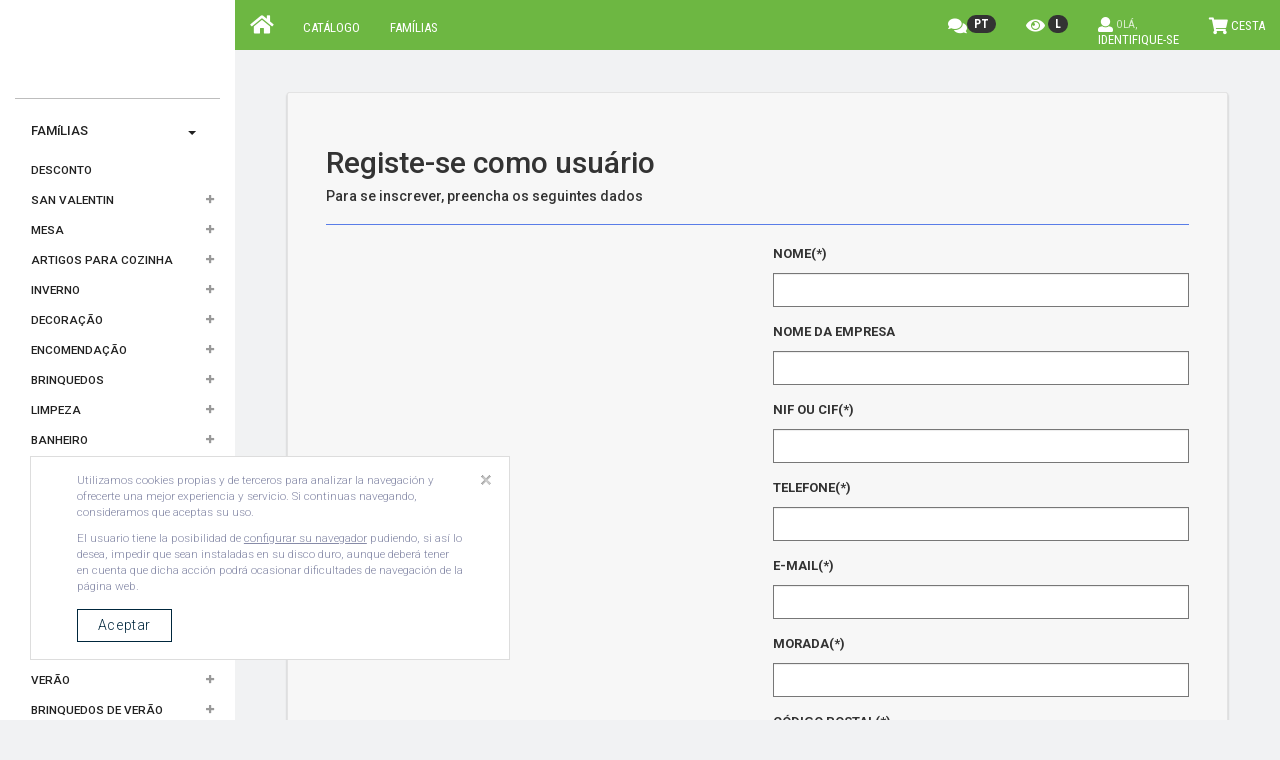

--- FILE ---
content_type: text/html; charset=UTF-8
request_url: https://pedidos.filipeferreira.eu/alta
body_size: 410409
content:
<!DOCTYPE html>
<html lang="PT-pt">

<head>

    GERIMPORT

    <link rel="stylesheet" type="text/css" href="/vistas/css/bootstrap.min.css?1767004621" />    <link rel="stylesheet" type="text/css" href="/vistas/css/bjqs.css?1767004621" />
    <link rel="stylesheet" href="https://fonts.googleapis.com/css?family=Roboto:300,400,500,700|Roboto+Condensed:300,400,700" />
    <link rel="stylesheet" href="https://use.fontawesome.com/releases/v5.0.10/css/all.css" integrity="sha384-+d0P83n9kaQMCwj8F4RJB66tzIwOKmrdb46+porD/OvrJ+37WqIM7UoBtwHO6Nlg" crossorigin="anonymous">
    <link rel="stylesheet" type="text/css" href="/vistas/css/important.css?1767004621" />    <link rel="stylesheet" type="text/css" href="/vistas/css/general.css?1767004621" />    <link rel="stylesheet" type="text/css" href="/vistas/css/_header.css?1767004621" />    <link rel="stylesheet" type="text/css" href="/vistas/css/_top.css?1767004621" /><link rel="stylesheet" type="text/css" href="/usuario/contenido/plantilla1/css/_top.css?1597052123" />    <link rel="stylesheet" type="text/css" href="/vistas/css/_left.css?1767004621" /><link rel="stylesheet" type="text/css" href="/usuario/contenido/plantilla1/css/_left.css?1597052123" />    <link rel="stylesheet" type="text/css" href="/vistas/css/_footer.css?1767004621" />    <link rel="stylesheet" type="text/css" href="/vistas/css/cesta.css?1767004621" />    <link rel="stylesheet" type="text/css" href="/vistas/css/pedido.css?1767004621" />    <link rel="stylesheet" type="text/css" href="/vistas/css/pedidorapido.css?1767004621" />
    <link rel="stylesheet" type="text/css" href="/vistas/css/login.css?1767004621" />    <link rel="stylesheet" type="text/css" href="/vistas/css/jquery.fancybox.min.css?1767004621" />    <link rel="stylesheet" type="text/css" href="/vistas/css/jquery.bxslider.min.css?1767004621" />
    <link rel="stylesheet" type="text/css" href="/vistas/css/owl.carousel.min.css?1767004621" />    <link rel="stylesheet" type="text/css" href="/vistas/css/owl.theme.default.min.css?1767004621" />

    <script src="/vistas/js/jquery-3.3.1.min.js?1767004621"></script>    <script type="text/javascript" src="/vistas/js/bootstrap.min.js?1767004621"></script>    <script type="text/javascript" src="/vistas/js/scrollbar.js?1767004621"></script>
    <script type="text/javascript" src="/vistas/js/general.js?1767004621"></script>    <script type="text/javascript" src="/vistas/js/funciones.js?1767004621"></script>    <script type="text/javascript" src="/vistas/js/pedido.js?1767004621"></script>    <script type="text/javascript" src="/vistas/js/easyTooltip.js?1767004621"></script>    <script type="text/javascript" src="/vistas/js/jquery.touchSwipe.min.js?1767004621"></script>
    
    <link rel="stylesheet" type="text/css" href="/vistas/css/sinacceso.css?1767004621" /><link rel="stylesheet" type="text/css" href="/usuario/contenido/plantilla1/css/sinacceso.css?1597052123" />
            <link rel="stylesheet" type="text/css" href="/vistas/css/catalogo.css?1767004621" /><link rel="stylesheet" type="text/css" href="/usuario/contenido/plantilla1/css/catalogo.css?1597052123" />        <link rel="stylesheet" type="text/css" href="/vistas/css/tabla_datos.css?1767004621" />        <link rel="stylesheet" type="text/css" href="/vistas/css/bodegones.css?1767004621" />       <!-- -->


        <script type="text/javascript" src="/vistas/js/freewall.js?1767004621"></script>        <script type="text/javascript" src="/vistas/js/catalogo.js?1767004621"></script>        <script type="text/javascript" src="/vistas/js/article.js?1767004621"></script>        <script type="text/javascript" src="/vistas/js/flickity.pkgd.min.js?1767004621"></script>
        <script type="text/javascript" src="/vistas/js/cliente.js?1767004621"></script>
                <script src="/vistas/js/jquery.bxslider.min.js?1767004621"></script>
    <script src="/vistas/js/jquery.fancybox.min.js?1767004621"></script>
    <script src="/vistas/js/lazyload.js?1767004621"></script>
    <script src="/vistas/js/owl.carousel.min.js?1767004621"></script>
    <script src="/vistas/js/custom.js?1767004621"></script>

        <script type="text/javascript">
    var array_traducciones = new Array();
    array_traducciones['tituloModalEliminarCesta'] = "Eliminação";
    array_traducciones['contenidoModalEliminarCesta'] = "Você removeu o último item do carrinho";
    array_traducciones['tituloModalNuevaDireccion'] = "Nova direção";
    array_traducciones['contenidoModalNuevaDireccion'] = "Corretamente adicionado o novo endereço";
    array_traducciones['tituloModalArticuloCantidadPendiente'] = "Item com quantidade pendente";
    array_traducciones['BOTON_SUMAR'] = "Adicionar";
    array_traducciones['BOTON_NO_PEDIR'] = "Não pergunte";
    array_traducciones['importe restante'] = "X € faltando para envios grátis";
    array_traducciones['NoDisponible'] = "Não disponível";
    array_traducciones['Cerrar'] = "perto";
    array_traducciones['PoliticaPrivacidad'] = "TEXTOPOLITICA";
    array_traducciones['BotonPoliticaPrivacidad'] = "continuar";
    array_traducciones['CheckPolitica'] = "Aceito a política de privacidade";
    array_traducciones['PoliticaPrivacidadTitulo'] = "Política de privacidade";
    array_traducciones['Debe aceptar las condiciones de venta'] = "Você deve aceitar as condições de venda";
    array_traducciones['Debe escoger una dirección de entrega'] = "Você deve escolher um endereço de entrega";
    array_traducciones['Debe escoger una fecha de entrega'] = "Você deve escolher uma data de entrega";
    array_traducciones['Es necesario llegar a los mínimos del pedido'] = "É necessário alcançar o pedido mínimo";
    array_traducciones['Debe seleccionar una agencia de transporte para cada proveedor'] = "DEBE SELECCIONAR UNA AGENCIA DE TRANSPORTE PARA CADA PROVEEDOR";

    array_traducciones['Hoy'] = "Hoje";

    array_traducciones['Domingo'] = "Domingo";
    array_traducciones['Dom'] = "Dom";
    array_traducciones['Do'] = "Do";
    array_traducciones['Lunes'] = "Segunda-feira";
    array_traducciones['Lun'] = "Seg";
    array_traducciones['Lu'] = "Se";
    array_traducciones['Martes'] = "Terça";
    array_traducciones['Mar'] = "Ter";
    array_traducciones['Ma'] = "Ter";
    array_traducciones['Miércoles'] = "Quarta-feira";
    array_traducciones['Mié'] = "Qua";
    array_traducciones['Mi'] = "Qu";
    array_traducciones['Jueves'] = "Quinta-feira";
    array_traducciones['Jue'] = "Qui";
    array_traducciones['Ju'] = "Qu";
    array_traducciones['Viernes'] = "Sexta-feira";
    array_traducciones['Vie'] = "Sex";
    array_traducciones['Vi'] = "Se";
    array_traducciones['Sábado'] = "Sabado";
    array_traducciones['Sáb'] = "Sab";
    array_traducciones['Sa'] = "Sa";

    array_traducciones['Enero'] = "Janeiro";
    array_traducciones['Ene'] = "ENE";
    array_traducciones['Febrero'] = "Fevereiro";
    array_traducciones['Feb'] = "FEB";
    array_traducciones['Marzo'] = "De março";
    array_traducciones['Marz'] = "MARZ";
    array_traducciones['Abril'] = "Abril";
    array_traducciones['Abr'] = "ABR";
    array_traducciones['Mayo'] = "Maio";
    array_traducciones['May'] = "MAY";
    array_traducciones['Junio'] = "Junho";
    array_traducciones['Jun'] = "JUN";
    array_traducciones['Julio'] = "Julho";
    array_traducciones['Jul'] = "JUL";
    array_traducciones['Agosto'] = "Agosto";
    array_traducciones['Ago'] = "AGO";
    array_traducciones['Septiembre'] = "Setembro";
    array_traducciones['Sep'] = "SEP";
    array_traducciones['Octubre'] = "Outubro";
    array_traducciones['Oct'] = "OCT";
    array_traducciones['Noviembre'] = "Novembro";
    array_traducciones['Nov'] = "NOV";
    array_traducciones['Diciembre'] = "Dezembro";
    array_traducciones['Dic'] = "DIC";

    array_traducciones['Complementos'] = "Complementos";
    array_traducciones['Precio final'] = "Preço final";
    array_traducciones['Precio'] = "Preço";

    array_traducciones['Stock'] = "estoque";
    array_traducciones['Código de barras'] = "Código de barras";

    array_traducciones['Descuento'] = "Desconto";

    array_traducciones['Por favor rellene todos los campos del formulario'] = "Por favor preencha todos os campos do formulário";

    array_traducciones['Área con lista de artículos'] = "Área da lista de artigos";
    array_traducciones['Modificando cantidad...'] = "Modificando quantidade...";
    array_traducciones['Cantidad actualizada'] = "Quantidade atualizada";

    array_traducciones['Lote'] = "LOTE";



    function t( texto ) {
        return array_traducciones[texto];
    }

    var divisa = '&euro;';

    var webTiempoLocalStorage = '120';

    var recargar_modal  = 0;
    var pagina_articulo = 0;

    var descuentos_avanzados = {"X9VH":"0"};
    var useAPIOrders = '1';
    var clickBodegonOpensModal = '';

    /*
    const descuentos_avanzados = {
        "Y8JH": "0"
    };
    let id = "Y8JH";
    console.log(descuentos_avanzados);
    console.log(descuentos_avanzados[id]);
    */
</script>
    <script type="text/javascript">
        $(document).ready(function(){

            $("iframe").on("load", function(){
                this.style.height = this.contentWindow.document.body.offsetHeight + 25 +'px';
            });

            var altura = $("#contenedor_central").height();
            $('.scroller, .scrollbar').css('height', altura+'px' );
            $('.scroller').makeScroll();

                            mostrar_cabecera();
                
        });

            </script>

    <style>
        .swiper-container {
            width: 500px;
            height: 300px;
        }
    </style>

    

    <!-- METAS -->

    <meta charset="UTF-8">
    <meta http-equiv="X-UA-Compatible" content="IE=edge">
    <meta name="viewport" content="width=device-width, initial-scale=1.0">
    <meta name="version" content="4.91.067">




    <meta name="apple-mobile-web-app-title" content="Filipe Ferreira, SLU">
    <meta name="application-name" content="Filipe Ferreira, SLU">
    <meta name="msapplication-TileColor" content="#2d89ef">

    <meta name="theme-color" content="#ffffff">
    <title>Filipe Ferreira, SLU</title>

    <meta http-equiv="Content-Type" content="text/html; charset=utf-8">
    <meta name="revisit-after" content="7" />
    <meta name="Rating" content="General" />
<!--    <meta name="Pragma" content="cache" />-->
    <meta name="Copyright" content=" (c) 2007-2022 NTV " />
    <meta name="Clasification" content="Tienda virtual" />

    <meta name="keywords" content="GERIMPORT,COZINHA,DECORAÇÃO,CASA DE BANHO, PAPELARIA,JARDIM,VERÃO,LIMPEZA,"/>
    <meta name="description" content="REPRESENTAÇÕES COMERCIAIS"/>

    
    
        <meta http-equiv="Content-Language" content="pt" />

                    <meta name="robots" content="index, follow" />
            
        
        <link rel="canonical" href="http://pedidos.filipeferreira.eu/alta" />

        <link rel="alternate" href="http://pedidos.filipeferreira.eu/alta" hreflang="es-es" />
        <link rel="alternate" href="http://pedidos.filipeferreira.eu/alta?idioma=CA" hreflang="ca-es" />
        <link rel="alternate" href="http://pedidos.filipeferreira.eu/alta?idioma=ES" hreflang="es-es" />
        <link rel="alternate" href="http://pedidos.filipeferreira.eu/alta?idioma=EN" hreflang="en-en" />
        <link rel="alternate" href="http://pedidos.filipeferreira.eu/alta?idioma=IT" hreflang="it-it" />
        <link rel="alternate" href="http://pedidos.filipeferreira.eu/alta?idioma=FR" hreflang="fr-fr" />
        <link rel="alternate" href="http://pedidos.filipeferreira.eu/alta?idioma=PT" hreflang="pt-pt" />
        <link rel="alternate" href="http://pedidos.filipeferreira.eu/alta?idioma=ZH" hreflang="zh-zh" />
        <link rel="alternate" href="http://pedidos.filipeferreira.eu/alta?idioma=DE" hreflang="de-de" />
        
        
    
</head>

<body>

<div class="clear"></div>


<div class="sidebar-overlay "></div>

<div class="cargando-freewall ocultar"><span></span></div>

<div id="error_stock" class="alert alert-danger error-stock ocultar"><strong></strong></div>
<div id="alerta_stock" class="alert alert-warning error-stock ocultar"><strong></strong></div>

<aside id="sidebar" class="sidebar sidebar-colored sidebar-stacked open hidden-print" role="navigation">
            <form class="navbar-form padding-bottom-16-px" role="form" action="/catalogo/X9VH/gerimport-new/" method="GET">
    <li>    <li class="link-logo-menu-esq">
                    <a href="https://filipeferreira.eu">
                <span class="logo" id="logo-left" style="background-image: url('/usuario/contenido/plantilla1/css/img/logo-esq.png');"></span>
            </a>
                </li>


    </li><li>    <ul class="nav sidebar-navegar">
    <li class="divider"></li>
    <li class="dropdown">
    <a class="dropdown-toggle lateral-titulo-familias" href="#familias" onclick="toggleLeftFamilias();"> FAMíLIAS         <b class="caret"></b>
    </a>

        <ul id="leftfamilias" class="">
                                <li class="fam " id="f_z500">
                        <a href="/catalogo/X9VH/gerimport-new/z500/desconto"  >DESCONTO                                                                                </a>
                                            </li>
                                        <li class="fam " id="f_90">
                        <a href="/catalogo/X9VH/gerimport-new/90/san-valentin"  >SAN VALENTIN                                                                                    <span class="fas fa-plus pull-right"></span>
                                                    </a>
                                                    <ul class="subfamilias ocultar">
                                                                    <li class="subfam ">
                                        <a href="/catalogo/X9VH/gerimport-new/90/san-valentin/9001/decoracao">
                                            DECORAÇÃO                                                                                    </a>
                                    </li>
                                                                        <li class="subfam ">
                                        <a href="/catalogo/X9VH/gerimport-new/90/san-valentin/9003/tabela">
                                            TABELA                                                                                    </a>
                                    </li>
                                                                        <li class="subfam ">
                                        <a href="/catalogo/X9VH/gerimport-new/90/san-valentin/9002/iluminacao">
                                            ILUMINAÇÃO                                                                                    </a>
                                    </li>
                                                                </ul>
                                                </li>
                                        <li class="fam " id="f_01">
                        <a href="/catalogo/X9VH/gerimport-new/01/mesa"  >MESA                                                                                    <span class="fas fa-plus pull-right"></span>
                                                    </a>
                                                    <ul class="subfamilias ocultar">
                                                                    <li class="subfam ">
                                        <a href="/catalogo/X9VH/gerimport-new/01/mesa/0117/gratuitamente">
                                            GRATUITAMENTE                                                                                    </a>
                                    </li>
                                                                        <li class="subfam ">
                                        <a href="/catalogo/X9VH/gerimport-new/01/mesa/0101/copos-de-vidro">
                                            COPOS DE VIDRO                                                                                    </a>
                                    </li>
                                                                        <li class="subfam ">
                                        <a href="/catalogo/X9VH/gerimport-new/01/mesa/0108/frascos-de-vidro">
                                            FRASCOS DE VIDRO                                                                                    </a>
                                    </li>
                                                                        <li class="subfam ">
                                        <a href="/catalogo/X9VH/gerimport-new/01/mesa/0112/baldes-para-gelo">
                                            BALDES PARA GELO                                                                                    </a>
                                    </li>
                                                                        <li class="subfam ">
                                        <a href="/catalogo/X9VH/gerimport-new/01/mesa/0109/decanters">
                                            DECANTERS                                                                                    </a>
                                    </li>
                                                                        <li class="subfam ">
                                        <a href="/catalogo/X9VH/gerimport-new/01/mesa/0110/canecas-jarras-de-vidro">
                                            CANECAS/JARRAS DE VIDRO                                                                                    </a>
                                    </li>
                                                                        <li class="subfam ">
                                        <a href="/catalogo/X9VH/gerimport-new/01/mesa/0107/garrafas-de-vidor">
                                            GARRAFAS DE VIDOR                                                                                    </a>
                                    </li>
                                                                        <li class="subfam ">
                                        <a href="/catalogo/X9VH/gerimport-new/01/mesa/0115/prato-de-vidro">
                                            PRATO DE VIDRO                                                                                    </a>
                                    </li>
                                                                        <li class="subfam ">
                                        <a href="/catalogo/X9VH/gerimport-new/01/mesa/0105/prato">
                                            PRATO                                                                                    </a>
                                    </li>
                                                                        <li class="subfam ">
                                        <a href="/catalogo/X9VH/gerimport-new/01/mesa/0102/louca">
                                            LOUÇA                                                                                    </a>
                                    </li>
                                                                        <li class="subfam ">
                                        <a href="/catalogo/X9VH/gerimport-new/01/mesa/0114/tigela">
                                            TIGELA                                                                                    </a>
                                    </li>
                                                                        <li class="subfam ">
                                        <a href="/catalogo/X9VH/gerimport-new/01/mesa/0104/canecas-tacas">
                                            CANECAS/TAÇAS                                                                                    </a>
                                    </li>
                                                                        <li class="subfam ">
                                        <a href="/catalogo/X9VH/gerimport-new/01/mesa/0139/acucares">
                                            AÇÚCARES                                                                                    </a>
                                    </li>
                                                                        <li class="subfam ">
                                        <a href="/catalogo/X9VH/gerimport-new/01/mesa/0135/agitador-de-sal-pimenta">
                                            AGITADOR DE SAL/PIMENTA                                                                                    </a>
                                    </li>
                                                                        <li class="subfam ">
                                        <a href="/catalogo/X9VH/gerimport-new/01/mesa/0119/vinagre-pintor-a-oleo">
                                            VINAGRE / PINTOR A ÓLEO                                                                                    </a>
                                    </li>
                                                                        <li class="subfam ">
                                        <a href="/catalogo/X9VH/gerimport-new/01/mesa/0103/talheres">
                                            TALHERES                                                                                    </a>
                                    </li>
                                                                        <li class="subfam ">
                                        <a href="/catalogo/X9VH/gerimport-new/01/mesa/0106/base">
                                            BASE                                                                                    </a>
                                    </li>
                                                                        <li class="subfam ">
                                        <a href="/catalogo/X9VH/gerimport-new/01/mesa/0113/embaixo-das-placas">
                                            EMBAIXO DAS PLACAS                                                                                    </a>
                                    </li>
                                                                        <li class="subfam ">
                                        <a href="/catalogo/X9VH/gerimport-new/01/mesa/0116/servileteros">
                                            SERVILETEROS                                                                                    </a>
                                    </li>
                                                                        <li class="subfam ">
                                        <a href="/catalogo/X9VH/gerimport-new/01/mesa/0120/pao">
                                            Pão                                                                                    </a>
                                    </li>
                                                                </ul>
                                                </li>
                                        <li class="fam " id="f_02">
                        <a href="/catalogo/X9VH/gerimport-new/02/artigos-para-cozinha"  >ARTIGOS PARA COZINHA                                                                                    <span class="fas fa-plus pull-right"></span>
                                                    </a>
                                                    <ul class="subfamilias ocultar">
                                                                    <li class="subfam ">
                                        <a href="/catalogo/X9VH/gerimport-new/02/artigos-para-cozinha/0208/magefesa">
                                            MAGEFESA                                                                                    </a>
                                    </li>
                                                                        <li class="subfam ">
                                        <a href="/catalogo/X9VH/gerimport-new/02/artigos-para-cozinha/0211/frigideiras">
                                            FRIGIDEIRAS                                                                                    </a>
                                    </li>
                                                                        <li class="subfam ">
                                        <a href="/catalogo/X9VH/gerimport-new/02/artigos-para-cozinha/0212/panela">
                                            PANELA                                                                                    </a>
                                    </li>
                                                                        <li class="subfam ">
                                        <a href="/catalogo/X9VH/gerimport-new/02/artigos-para-cozinha/0213/tabuleiros">
                                            TABULEIROS                                                                                    </a>
                                    </li>
                                                                        <li class="subfam ">
                                        <a href="/catalogo/X9VH/gerimport-new/02/artigos-para-cozinha/0231/bandejas">
                                            BANDEJAS                                                                                    </a>
                                    </li>
                                                                        <li class="subfam ">
                                        <a href="/catalogo/X9VH/gerimport-new/02/artigos-para-cozinha/0220/marinex">
                                            MARINEX                                                                                    </a>
                                    </li>
                                                                        <li class="subfam ">
                                        <a href="/catalogo/X9VH/gerimport-new/02/artigos-para-cozinha/0261/luvas">
                                            LUVAS                                                                                    </a>
                                    </li>
                                                                        <li class="subfam ">
                                        <a href="/catalogo/X9VH/gerimport-new/02/artigos-para-cozinha/0216/avental">
                                            AVENTAL                                                                                    </a>
                                    </li>
                                                                        <li class="subfam ">
                                        <a href="/catalogo/X9VH/gerimport-new/02/artigos-para-cozinha/0201/incervacao-valenciana-da-acsl">
                                            INCERVAÇÃO VALENCIANA DA ACSL                                                                                    </a>
                                    </li>
                                                                        <li class="subfam ">
                                        <a href="/catalogo/X9VH/gerimport-new/02/artigos-para-cozinha/0214/bergner">
                                            BERGNER                                                                                    </a>
                                    </li>
                                                                        <li class="subfam ">
                                        <a href="/catalogo/X9VH/gerimport-new/02/artigos-para-cozinha/0215/almocos">
                                            ALMOÇOS                                                                                    </a>
                                    </li>
                                                                        <li class="subfam ">
                                        <a href="/catalogo/X9VH/gerimport-new/02/artigos-para-cozinha/0227/frascos">
                                            FRASCOS                                                                                    </a>
                                    </li>
                                                                        <li class="subfam ">
                                        <a href="/catalogo/X9VH/gerimport-new/02/artigos-para-cozinha/0233/queijos">
                                            QUEIJOS                                                                                    </a>
                                    </li>
                                                                        <li class="subfam ">
                                        <a href="/catalogo/X9VH/gerimport-new/02/artigos-para-cozinha/0221/cestas-de-presunto">
                                            CESTAS DE PRESUNTO                                                                                    </a>
                                    </li>
                                                                        <li class="subfam ">
                                        <a href="/catalogo/X9VH/gerimport-new/02/artigos-para-cozinha/0232/pranchas">
                                            PRANCHAS                                                                                    </a>
                                    </li>
                                                                        <li class="subfam ">
                                        <a href="/catalogo/X9VH/gerimport-new/02/artigos-para-cozinha/0203/termos">
                                            TERMOS                                                                                    </a>
                                    </li>
                                                                        <li class="subfam ">
                                        <a href="/catalogo/X9VH/gerimport-new/02/artigos-para-cozinha/0207/artigos-em-barro">
                                            ARTIGOS EM BARRO                                                                                    </a>
                                    </li>
                                                                        <li class="subfam ">
                                        <a href="/catalogo/X9VH/gerimport-new/02/artigos-para-cozinha/0246/almofariz">
                                            ALMOFARIZ                                                                                    </a>
                                    </li>
                                                                        <li class="subfam ">
                                        <a href="/catalogo/X9VH/gerimport-new/02/artigos-para-cozinha/0248/cronometro">
                                            CRONÓMETRO                                                                                    </a>
                                    </li>
                                                                        <li class="subfam ">
                                        <a href="/catalogo/X9VH/gerimport-new/02/artigos-para-cozinha/0255/isqueiro">
                                            ISQUEIRO                                                                                    </a>
                                    </li>
                                                                        <li class="subfam ">
                                        <a href="/catalogo/X9VH/gerimport-new/02/artigos-para-cozinha/0204/termometro">
                                            TERMOMETRO                                                                                    </a>
                                    </li>
                                                                        <li class="subfam ">
                                        <a href="/catalogo/X9VH/gerimport-new/02/artigos-para-cozinha/0205/chaleira-bule">
                                            CHALEIRA/BULE                                                                                    </a>
                                    </li>
                                                                        <li class="subfam ">
                                        <a href="/catalogo/X9VH/gerimport-new/02/artigos-para-cozinha/0206/jarras-para-cafe-cha">
                                            JARRAS PARA CAFÉ/CHÁ                                                                                    </a>
                                    </li>
                                                                        <li class="subfam ">
                                        <a href="/catalogo/X9VH/gerimport-new/02/artigos-para-cozinha/0252/tampas">
                                            TAMPAS                                                                                    </a>
                                    </li>
                                                                        <li class="subfam ">
                                        <a href="/catalogo/X9VH/gerimport-new/02/artigos-para-cozinha/0251/saca-rolhas">
                                            SACA ROLHAS                                                                                    </a>
                                    </li>
                                                                        <li class="subfam ">
                                        <a href="/catalogo/X9VH/gerimport-new/02/artigos-para-cozinha/0250/descascador">
                                            DESCASCADOR                                                                                    </a>
                                    </li>
                                                                        <li class="subfam ">
                                        <a href="/catalogo/X9VH/gerimport-new/02/artigos-para-cozinha/0209/utensilio">
                                            UTENSÍLIO                                                                                    </a>
                                    </li>
                                                                        <li class="subfam ">
                                        <a href="/catalogo/X9VH/gerimport-new/02/artigos-para-cozinha/0202/modulos">
                                            MÓDULOS                                                                                    </a>
                                    </li>
                                                                        <li class="subfam ">
                                        <a href="/catalogo/X9VH/gerimport-new/02/artigos-para-cozinha/0237/pastelaria">
                                            PASTELARIA                                                                                    </a>
                                    </li>
                                                                        <li class="subfam ">
                                        <a href="/catalogo/X9VH/gerimport-new/02/artigos-para-cozinha/0210/cozinha">
                                            COZINHA                                                                                    </a>
                                    </li>
                                                                        <li class="subfam ">
                                        <a href="/catalogo/X9VH/gerimport-new/02/artigos-para-cozinha/0241/garrafa-de-molho">
                                            GARRAFA DE MOLHO                                                                                    </a>
                                    </li>
                                                                        <li class="subfam ">
                                        <a href="/catalogo/X9VH/gerimport-new/02/artigos-para-cozinha/0228/caixas">
                                            CAIXAS                                                                                    </a>
                                    </li>
                                                                        <li class="subfam ">
                                        <a href="/catalogo/X9VH/gerimport-new/02/artigos-para-cozinha/0223/apoia">
                                            APOIA                                                                                    </a>
                                    </li>
                                                                        <li class="subfam ">
                                        <a href="/catalogo/X9VH/gerimport-new/02/artigos-para-cozinha/0218/porta-rolo">
                                            PORTA ROLO                                                                                    </a>
                                    </li>
                                                                        <li class="subfam ">
                                        <a href="/catalogo/X9VH/gerimport-new/02/artigos-para-cozinha/0219/frutas">
                                            FRUTAS                                                                                    </a>
                                    </li>
                                                                        <li class="subfam ">
                                        <a href="/catalogo/X9VH/gerimport-new/02/artigos-para-cozinha/0222/escorredor-de-pratos">
                                            ESCORREDOR DE PRATOS                                                                                    </a>
                                    </li>
                                                                        <li class="subfam ">
                                        <a href="/catalogo/X9VH/gerimport-new/02/artigos-para-cozinha/0230/coladores">
                                            COLADORES                                                                                    </a>
                                    </li>
                                                                        <li class="subfam ">
                                        <a href="/catalogo/X9VH/gerimport-new/02/artigos-para-cozinha/0226/raladores">
                                            RALADORES                                                                                    </a>
                                    </li>
                                                                        <li class="subfam ">
                                        <a href="/catalogo/X9VH/gerimport-new/02/artigos-para-cozinha/0224/acessorios">
                                            ACESSÓRIOS                                                                                    </a>
                                    </li>
                                                                        <li class="subfam ">
                                        <a href="/catalogo/X9VH/gerimport-new/02/artigos-para-cozinha/0236/pastado">
                                            PASTADO                                                                                    </a>
                                    </li>
                                                                        <li class="subfam ">
                                        <a href="/catalogo/X9VH/gerimport-new/02/artigos-para-cozinha/0235/champanera">
                                            CHAMPANERA                                                                                    </a>
                                    </li>
                                                                        <li class="subfam ">
                                        <a href="/catalogo/X9VH/gerimport-new/02/artigos-para-cozinha/0238/eletrodomesticos">
                                            ELETRODOMÉSTICOS                                                                                    </a>
                                    </li>
                                                                        <li class="subfam ">
                                        <a href="/catalogo/X9VH/gerimport-new/02/artigos-para-cozinha/0244/tesoura">
                                            TESOURA                                                                                    </a>
                                    </li>
                                                                        <li class="subfam ">
                                        <a href="/catalogo/X9VH/gerimport-new/02/artigos-para-cozinha/0240/bolsas">
                                            BOLSAS                                                                                    </a>
                                    </li>
                                                                        <li class="subfam ">
                                        <a href="/catalogo/X9VH/gerimport-new/02/artigos-para-cozinha/0239/pincas">
                                            PINÇAS                                                                                    </a>
                                    </li>
                                                                </ul>
                                                </li>
                                        <li class="fam " id="f_15">
                        <a href="/catalogo/X9VH/gerimport-new/15/inverno"  >INVERNO                                                                                    <span class="fas fa-plus pull-right"></span>
                                                    </a>
                                                    <ul class="subfamilias ocultar">
                                                                    <li class="subfam ">
                                        <a href="/catalogo/X9VH/gerimport-new/15/inverno/1544/aquecedor">
                                            AQUECEDOR                                                                                    </a>
                                    </li>
                                                                        <li class="subfam ">
                                        <a href="/catalogo/X9VH/gerimport-new/15/inverno/1503/sacos-de-agua">
                                            SACOS DE ÁGUA                                                                                    </a>
                                    </li>
                                                                        <li class="subfam ">
                                        <a href="/catalogo/X9VH/gerimport-new/15/inverno/1524/guarda-chuva">
                                            GUARDA-CHUVA                                                                                    </a>
                                    </li>
                                                                        <li class="subfam ">
                                        <a href="/catalogo/X9VH/gerimport-new/15/inverno/1509/accesorios-para-lareria">
                                            ACCESÓRIOS PARA LARERIA                                                                                    </a>
                                    </li>
                                                                        <li class="subfam ">
                                        <a href="/catalogo/X9VH/gerimport-new/15/inverno/1502/umidificador">
                                            UMIDIFICADOR                                                                                    </a>
                                    </li>
                                                                </ul>
                                                </li>
                                        <li class="fam " id="f_05">
                        <a href="/catalogo/X9VH/gerimport-new/05/decoracao"  >DECORAÇÃO                                                                                    <span class="fas fa-plus pull-right"></span>
                                                    </a>
                                                    <ul class="subfamilias ocultar">
                                                                    <li class="subfam ">
                                        <a href="/catalogo/X9VH/gerimport-new/05/decoracao/0533/ramos-decorativos">
                                            RAMOS DECORATIVOS                                                                                    </a>
                                    </li>
                                                                        <li class="subfam ">
                                        <a href="/catalogo/X9VH/gerimport-new/05/decoracao/0517/cinzeiro">
                                            CINZEIRO                                                                                    </a>
                                    </li>
                                                                        <li class="subfam ">
                                        <a href="/catalogo/X9VH/gerimport-new/05/decoracao/0538/globos-terraqueos">
                                            GLOBOS TERRAQUEOS                                                                                    </a>
                                    </li>
                                                                        <li class="subfam ">
                                        <a href="/catalogo/X9VH/gerimport-new/05/decoracao/0510/quadros">
                                            QUADROS                                                                                    </a>
                                    </li>
                                                                        <li class="subfam ">
                                        <a href="/catalogo/X9VH/gerimport-new/05/decoracao/0521/biombos">
                                            BIOMBOS                                                                                    </a>
                                    </li>
                                                                        <li class="subfam ">
                                        <a href="/catalogo/X9VH/gerimport-new/05/decoracao/0531/bandeja">
                                            BANDEJA                                                                                    </a>
                                    </li>
                                                                        <li class="subfam ">
                                        <a href="/catalogo/X9VH/gerimport-new/05/decoracao/0501/figuras">
                                            FIGURAS                                                                                    </a>
                                    </li>
                                                                        <li class="subfam ">
                                        <a href="/catalogo/X9VH/gerimport-new/05/decoracao/0536/fuentes">
                                            FUENTES                                                                                    </a>
                                    </li>
                                                                        <li class="subfam ">
                                        <a href="/catalogo/X9VH/gerimport-new/05/decoracao/0539/budista">
                                            BUDISTA                                                                                    </a>
                                    </li>
                                                                        <li class="subfam ">
                                        <a href="/catalogo/X9VH/gerimport-new/05/decoracao/0534/figuras-esculpidas">
                                            FIGURAS ESCULPIDAS                                                                                    </a>
                                    </li>
                                                                        <li class="subfam ">
                                        <a href="/catalogo/X9VH/gerimport-new/05/decoracao/0546/potes">
                                            POTES                                                                                    </a>
                                    </li>
                                                                        <li class="subfam ">
                                        <a href="/catalogo/X9VH/gerimport-new/05/decoracao/0541/lembranca">
                                            LEMBRANÇA                                                                                    </a>
                                    </li>
                                                                        <li class="subfam ">
                                        <a href="/catalogo/X9VH/gerimport-new/05/decoracao/0503/jarroes">
                                            JARRÕES                                                                                    </a>
                                    </li>
                                                                        <li class="subfam ">
                                        <a href="/catalogo/X9VH/gerimport-new/05/decoracao/0505/bombonera">
                                            BOMBONERA                                                                                    </a>
                                    </li>
                                                                        <li class="subfam ">
                                        <a href="/catalogo/X9VH/gerimport-new/05/decoracao/0542/cofrienda">
                                            COFRIENDA                                                                                    </a>
                                    </li>
                                                                        <li class="subfam ">
                                        <a href="/catalogo/X9VH/gerimport-new/05/decoracao/0514/relogios">
                                            RELOGIOS                                                                                    </a>
                                    </li>
                                                                        <li class="subfam ">
                                        <a href="/catalogo/X9VH/gerimport-new/05/decoracao/0543/raio">
                                            RAIO                                                                                    </a>
                                    </li>
                                                                        <li class="subfam ">
                                        <a href="/catalogo/X9VH/gerimport-new/05/decoracao/0508/velas">
                                            VELAS                                                                                    </a>
                                    </li>
                                                                        <li class="subfam ">
                                        <a href="/catalogo/X9VH/gerimport-new/05/decoracao/0507/incenso">
                                            INCENSO                                                                                    </a>
                                    </li>
                                                                        <li class="subfam ">
                                        <a href="/catalogo/X9VH/gerimport-new/05/decoracao/0527/caixas">
                                            CAIXAS                                                                                    </a>
                                    </li>
                                                                        <li class="subfam ">
                                        <a href="/catalogo/X9VH/gerimport-new/05/decoracao/0524/portallaves">
                                            PORTALLAVES                                                                                    </a>
                                    </li>
                                                                        <li class="subfam ">
                                        <a href="/catalogo/X9VH/gerimport-new/05/decoracao/0506/guarda-joias">
                                            GUARDA-JÓIAS                                                                                    </a>
                                    </li>
                                                                        <li class="subfam ">
                                        <a href="/catalogo/X9VH/gerimport-new/05/decoracao/0511/porta-fotos">
                                            PORTA-FOTOS                                                                                    </a>
                                    </li>
                                                                        <li class="subfam ">
                                        <a href="/catalogo/X9VH/gerimport-new/05/decoracao/0523/espelhos">
                                            ESPELHOS                                                                                    </a>
                                    </li>
                                                                        <li class="subfam ">
                                        <a href="/catalogo/X9VH/gerimport-new/05/decoracao/0544/mobilia">
                                            MOBÍLIA                                                                                    </a>
                                    </li>
                                                                        <li class="subfam ">
                                        <a href="/catalogo/X9VH/gerimport-new/05/decoracao/0522/pedras">
                                            PEDRAS                                                                                    </a>
                                    </li>
                                                                        <li class="subfam ">
                                        <a href="/catalogo/X9VH/gerimport-new/05/decoracao/0530/ambientadores">
                                            AMBIENTADORES                                                                                    </a>
                                    </li>
                                                                        <li class="subfam ">
                                        <a href="/catalogo/X9VH/gerimport-new/05/decoracao/0532/almofada">
                                            ALMOFADA                                                                                    </a>
                                    </li>
                                                                        <li class="subfam ">
                                        <a href="/catalogo/X9VH/gerimport-new/05/decoracao/0547/autoadhesivas">
                                            AUTOADHESIVAS                                                                                    </a>
                                    </li>
                                                                        <li class="subfam ">
                                        <a href="/catalogo/X9VH/gerimport-new/05/decoracao/0520/bases">
                                            BASES                                                                                    </a>
                                    </li>
                                                                        <li class="subfam ">
                                        <a href="/catalogo/X9VH/gerimport-new/05/decoracao/0545/batente-de-porta">
                                            Batente de porta                                                                                    </a>
                                    </li>
                                                                        <li class="subfam ">
                                        <a href="/catalogo/X9VH/gerimport-new/05/decoracao/0525/capacho">
                                            CAPACHO                                                                                    </a>
                                    </li>
                                                                </ul>
                                                </li>
                                        <li class="fam " id="f_08">
                        <a href="/catalogo/X9VH/gerimport-new/08/encomendacao"  >ENCOMENDAÇÃO                                                                                    <span class="fas fa-plus pull-right"></span>
                                                    </a>
                                                    <ul class="subfamilias ocultar">
                                                                    <li class="subfam ">
                                        <a href="/catalogo/X9VH/gerimport-new/08/encomendacao/0820/carros">
                                            CARROS                                                                                    </a>
                                    </li>
                                                                        <li class="subfam ">
                                        <a href="/catalogo/X9VH/gerimport-new/08/encomendacao/0811/armarios-tnt">
                                            ARMÁRIOS TNT                                                                                    </a>
                                    </li>
                                                                        <li class="subfam ">
                                        <a href="/catalogo/X9VH/gerimport-new/08/encomendacao/0815/prateleiras">
                                            PRATELEIRAS                                                                                    </a>
                                    </li>
                                                                        <li class="subfam ">
                                        <a href="/catalogo/X9VH/gerimport-new/08/encomendacao/0805/cabides">
                                            CABIDES                                                                                    </a>
                                    </li>
                                                                        <li class="subfam ">
                                        <a href="/catalogo/X9VH/gerimport-new/08/encomendacao/0803/cabides">
                                            CABIDES                                                                                    </a>
                                    </li>
                                                                        <li class="subfam ">
                                        <a href="/catalogo/X9VH/gerimport-new/08/encomendacao/0816/coberturas">
                                            COBERTURAS                                                                                    </a>
                                    </li>
                                                                        <li class="subfam ">
                                        <a href="/catalogo/X9VH/gerimport-new/08/encomendacao/0827/separadores">
                                            SEPARADORES                                                                                    </a>
                                    </li>
                                                                        <li class="subfam ">
                                        <a href="/catalogo/X9VH/gerimport-new/08/encomendacao/0804/fabricantes-de-sapatos">
                                            FABRICANTES DE SAPATOS                                                                                    </a>
                                    </li>
                                                                        <li class="subfam ">
                                        <a href="/catalogo/X9VH/gerimport-new/08/encomendacao/0807/caixas">
                                            CAIXAS                                                                                    </a>
                                    </li>
                                                                        <li class="subfam ">
                                        <a href="/catalogo/X9VH/gerimport-new/08/encomendacao/0813/organizador">
                                            ORGANIZADOR                                                                                    </a>
                                    </li>
                                                                        <li class="subfam ">
                                        <a href="/catalogo/X9VH/gerimport-new/08/encomendacao/0812/baldosas-eva">
                                            BALDOSAS EVA                                                                                    </a>
                                    </li>
                                                                        <li class="subfam ">
                                        <a href="/catalogo/X9VH/gerimport-new/08/encomendacao/0802/cesteria">
                                            CESTERIA                                                                                    </a>
                                    </li>
                                                                        <li class="subfam ">
                                        <a href="/catalogo/X9VH/gerimport-new/08/encomendacao/0801/pongotodo">
                                            PONGOTODO                                                                                    </a>
                                    </li>
                                                                </ul>
                                                </li>
                                        <li class="fam " id="f_17">
                        <a href="/catalogo/X9VH/gerimport-new/17/brinquedos"  >BRINQUEDOS                                                                                    <span class="fas fa-plus pull-right"></span>
                                                    </a>
                                                    <ul class="subfamilias ocultar">
                                                                    <li class="subfam ">
                                        <a href="/catalogo/X9VH/gerimport-new/17/brinquedos/1720/jogos">
                                            JOGOS                                                                                    </a>
                                    </li>
                                                                        <li class="subfam ">
                                        <a href="/catalogo/X9VH/gerimport-new/17/brinquedos/1722/lambreta">
                                            LAMBRETA                                                                                    </a>
                                    </li>
                                                                        <li class="subfam ">
                                        <a href="/catalogo/X9VH/gerimport-new/17/brinquedos/1726/desportos">
                                            DESPORTOS                                                                                    </a>
                                    </li>
                                                                        <li class="subfam ">
                                        <a href="/catalogo/X9VH/gerimport-new/17/brinquedos/1767/ferramentas-de-campaigna">
                                            FERRAMENTAS DE CAMPAIGNA                                                                                    </a>
                                    </li>
                                                                        <li class="subfam ">
                                        <a href="/catalogo/X9VH/gerimport-new/17/brinquedos/1728/conjunto-de-boliche">
                                            CONJUNTO DE BOLICHE                                                                                    </a>
                                    </li>
                                                                        <li class="subfam ">
                                        <a href="/catalogo/X9VH/gerimport-new/17/brinquedos/1727/set-de-golf">
                                            SET DE GOLF                                                                                    </a>
                                    </li>
                                                                        <li class="subfam ">
                                        <a href="/catalogo/X9VH/gerimport-new/17/brinquedos/1707/didatico">
                                            DIDÁTICO                                                                                    </a>
                                    </li>
                                                                        <li class="subfam ">
                                        <a href="/catalogo/X9VH/gerimport-new/17/brinquedos/1736/motociclos-de-campanha">
                                            MOTOCICLOS DE CAMPANHA                                                                                    </a>
                                    </li>
                                                                        <li class="subfam ">
                                        <a href="/catalogo/X9VH/gerimport-new/17/brinquedos/1723/feluches">
                                            FELUCHES                                                                                    </a>
                                    </li>
                                                                        <li class="subfam ">
                                        <a href="/catalogo/X9VH/gerimport-new/17/brinquedos/1711/bonecas">
                                            BONECAS                                                                                    </a>
                                    </li>
                                                                        <li class="subfam ">
                                        <a href="/catalogo/X9VH/gerimport-new/17/brinquedos/1710/poneis">
                                            pôneis                                                                                    </a>
                                    </li>
                                                                        <li class="subfam ">
                                        <a href="/catalogo/X9VH/gerimport-new/17/brinquedos/1706/conjunto-de-joias">
                                            CONJUNTO DE JÓIAS                                                                                    </a>
                                    </li>
                                                                        <li class="subfam ">
                                        <a href="/catalogo/X9VH/gerimport-new/17/brinquedos/1705/conjunto-de-beleza">
                                            CONJUNTO DE BELEZA                                                                                    </a>
                                    </li>
                                                                        <li class="subfam ">
                                        <a href="/catalogo/X9VH/gerimport-new/17/brinquedos/1713/conjunto-de-enfermagem">
                                            CONJUNTO DE ENFERMAGEM                                                                                    </a>
                                    </li>
                                                                        <li class="subfam ">
                                        <a href="/catalogo/X9VH/gerimport-new/17/brinquedos/1735/pontos-campagnos">
                                            PONTOS CAMPAGNOS                                                                                    </a>
                                    </li>
                                                                        <li class="subfam ">
                                        <a href="/catalogo/X9VH/gerimport-new/17/brinquedos/1708/conjunto-de-cozinha">
                                            CONJUNTO DE COZINHA                                                                                    </a>
                                    </li>
                                                                        <li class="subfam ">
                                        <a href="/catalogo/X9VH/gerimport-new/17/brinquedos/1712/conjunto-de-animais">
                                            CONJUNTO DE ANIMAIS                                                                                    </a>
                                    </li>
                                                                        <li class="subfam ">
                                        <a href="/catalogo/X9VH/gerimport-new/17/brinquedos/1721/conjunto-de-pesca">
                                            CONJUNTO DE PESCA                                                                                    </a>
                                    </li>
                                                                        <li class="subfam ">
                                        <a href="/catalogo/X9VH/gerimport-new/17/brinquedos/1716/armas">
                                            ARMAS                                                                                    </a>
                                    </li>
                                                                        <li class="subfam ">
                                        <a href="/catalogo/X9VH/gerimport-new/17/brinquedos/1732/herramientas">
                                            HERRAMIENTAS                                                                                    </a>
                                    </li>
                                                                        <li class="subfam ">
                                        <a href="/catalogo/X9VH/gerimport-new/17/brinquedos/1701/carros">
                                            CARROS                                                                                    </a>
                                    </li>
                                                                        <li class="subfam ">
                                        <a href="/catalogo/X9VH/gerimport-new/17/brinquedos/1702/caminhoes">
                                            CAMINHÕES                                                                                    </a>
                                    </li>
                                                                        <li class="subfam ">
                                        <a href="/catalogo/X9VH/gerimport-new/17/brinquedos/1717/construcao">
                                            CONSTRUÇÃO                                                                                    </a>
                                    </li>
                                                                        <li class="subfam ">
                                        <a href="/catalogo/X9VH/gerimport-new/17/brinquedos/1734/camioes-de-campanha">
                                            CAMIÕES DE CAMPANHA                                                                                    </a>
                                    </li>
                                                                        <li class="subfam ">
                                        <a href="/catalogo/X9VH/gerimport-new/17/brinquedos/1709/instrumentos">
                                            INSTRUMENTOS                                                                                    </a>
                                    </li>
                                                                </ul>
                                                </li>
                                        <li class="fam " id="f_09">
                        <a href="/catalogo/X9VH/gerimport-new/09/limpeza"  >LIMPEZA                                                                                    <span class="fas fa-plus pull-right"></span>
                                                    </a>
                                                    <ul class="subfamilias ocultar">
                                                                    <li class="subfam ">
                                        <a href="/catalogo/X9VH/gerimport-new/09/limpeza/0930/sp-berner">
                                            SP BERNER                                                                                    </a>
                                    </li>
                                                                        <li class="subfam ">
                                        <a href="/catalogo/X9VH/gerimport-new/09/limpeza/0912/escovas-de-mao">
                                            ESCOVAS DE MÃO                                                                                    </a>
                                    </li>
                                                                        <li class="subfam ">
                                        <a href="/catalogo/X9VH/gerimport-new/09/limpeza/0925/vileda">
                                            VILEDA                                                                                    </a>
                                    </li>
                                                                        <li class="subfam ">
                                        <a href="/catalogo/X9VH/gerimport-new/09/limpeza/0905/escova-espanador">
                                            ESCOVA/ESPANADOR                                                                                    </a>
                                    </li>
                                                                        <li class="subfam ">
                                        <a href="/catalogo/X9VH/gerimport-new/09/limpeza/0910/mopas">
                                            MOPAS                                                                                    </a>
                                    </li>
                                                                        <li class="subfam ">
                                        <a href="/catalogo/X9VH/gerimport-new/09/limpeza/0911/limpador-de-vidro">
                                            LIMPADOR DE VIDRO                                                                                    </a>
                                    </li>
                                                                        <li class="subfam ">
                                        <a href="/catalogo/X9VH/gerimport-new/09/limpeza/0908/plumeros">
                                            PLUMEROS                                                                                    </a>
                                    </li>
                                                                        <li class="subfam ">
                                        <a href="/catalogo/X9VH/gerimport-new/09/limpeza/0906/esfregoes-roupas">
                                            Esfregões/Roupas                                                                                    </a>
                                    </li>
                                                                        <li class="subfam ">
                                        <a href="/catalogo/X9VH/gerimport-new/09/limpeza/0926/perfumaria-e-loja">
                                            PERFUMARIA E LOJA                                                                                    </a>
                                    </li>
                                                                        <li class="subfam ">
                                        <a href="/catalogo/X9VH/gerimport-new/09/limpeza/0950/removedor-de-pelos">
                                            REMOVEDOR DE PÊLOS                                                                                    </a>
                                    </li>
                                                                        <li class="subfam ">
                                        <a href="/catalogo/X9VH/gerimport-new/09/limpeza/0915/pincas">
                                            PINÇAS                                                                                    </a>
                                    </li>
                                                                        <li class="subfam ">
                                        <a href="/catalogo/X9VH/gerimport-new/09/limpeza/0917/ordem">
                                            ORDEM                                                                                    </a>
                                    </li>
                                                                        <li class="subfam ">
                                        <a href="/catalogo/X9VH/gerimport-new/09/limpeza/0901/bordas-metalicas">
                                            BORDAS METÁLICAS                                                                                    </a>
                                    </li>
                                                                        <li class="subfam ">
                                        <a href="/catalogo/X9VH/gerimport-new/09/limpeza/0903/estendal">
                                            ESTENDAL                                                                                    </a>
                                    </li>
                                                                        <li class="subfam ">
                                        <a href="/catalogo/X9VH/gerimport-new/09/limpeza/0919/lixo">
                                            Lixo                                                                                    </a>
                                    </li>
                                                                        <li class="subfam ">
                                        <a href="/catalogo/X9VH/gerimport-new/09/limpeza/0976/comprar-itens">
                                            COMPRAR ITENS                                                                                    </a>
                                    </li>
                                                                        <li class="subfam ">
                                        <a href="/catalogo/X9VH/gerimport-new/09/limpeza/0902/bolsas">
                                            BOLSAS                                                                                    </a>
                                    </li>
                                                                        <li class="subfam ">
                                        <a href="/catalogo/X9VH/gerimport-new/09/limpeza/0914/cubos">
                                            CUBOS                                                                                    </a>
                                    </li>
                                                                        <li class="subfam ">
                                        <a href="/catalogo/X9VH/gerimport-new/09/limpeza/0921/desentupidor">
                                            DESENTUPIDOR                                                                                    </a>
                                    </li>
                                                                        <li class="subfam ">
                                        <a href="/catalogo/X9VH/gerimport-new/09/limpeza/0922/desumificador">
                                            DESUMIFICADOR                                                                                    </a>
                                    </li>
                                                                </ul>
                                                </li>
                                        <li class="fam " id="f_04">
                        <a href="/catalogo/X9VH/gerimport-new/04/banheiro"  >BANHEIRO                                                                                    <span class="fas fa-plus pull-right"></span>
                                                    </a>
                                                    <ul class="subfamilias ocultar">
                                                                    <li class="subfam ">
                                        <a href="/catalogo/X9VH/gerimport-new/04/banheiro/0401/espelhos">
                                            ESPELHOS                                                                                    </a>
                                    </li>
                                                                        <li class="subfam ">
                                        <a href="/catalogo/X9VH/gerimport-new/04/banheiro/0415/porta-rolos">
                                            PORTA-ROLOS                                                                                    </a>
                                    </li>
                                                                        <li class="subfam ">
                                        <a href="/catalogo/X9VH/gerimport-new/04/banheiro/0416/toalheiros">
                                            TOALHEIROS                                                                                    </a>
                                    </li>
                                                                        <li class="subfam ">
                                        <a href="/catalogo/X9VH/gerimport-new/04/banheiro/0419/agarrador">
                                            AGARRADOR                                                                                    </a>
                                    </li>
                                                                        <li class="subfam ">
                                        <a href="/catalogo/X9VH/gerimport-new/04/banheiro/0402/estante">
                                            ESTANTE                                                                                    </a>
                                    </li>
                                                                        <li class="subfam ">
                                        <a href="/catalogo/X9VH/gerimport-new/04/banheiro/0435/conjunto-de-banho">
                                            CONJUNTO DE BANHO                                                                                    </a>
                                    </li>
                                                                        <li class="subfam ">
                                        <a href="/catalogo/X9VH/gerimport-new/04/banheiro/0407/conjuntos-casa-de-banho">
                                            CONJUNTOS CASA DE BANHO                                                                                    </a>
                                    </li>
                                                                        <li class="subfam ">
                                        <a href="/catalogo/X9VH/gerimport-new/04/banheiro/0430/pulverizadores">
                                            PULVERIZADORES                                                                                    </a>
                                    </li>
                                                                        <li class="subfam ">
                                        <a href="/catalogo/X9VH/gerimport-new/04/banheiro/0414/difusor-de-chuveiro">
                                            DIFUSOR DE CHUVEIRO                                                                                    </a>
                                    </li>
                                                                        <li class="subfam ">
                                        <a href="/catalogo/X9VH/gerimport-new/04/banheiro/0403/lixo">
                                            LIXO                                                                                    </a>
                                    </li>
                                                                        <li class="subfam ">
                                        <a href="/catalogo/X9VH/gerimport-new/04/banheiro/0417/piacaba">
                                            PIAÇABA                                                                                    </a>
                                    </li>
                                                                        <li class="subfam ">
                                        <a href="/catalogo/X9VH/gerimport-new/04/banheiro/0404/porta-piacaba">
                                            PORTA-PIAÇABA                                                                                    </a>
                                    </li>
                                                                        <li class="subfam ">
                                        <a href="/catalogo/X9VH/gerimport-new/04/banheiro/0405/tapete">
                                            TAPETE                                                                                    </a>
                                    </li>
                                                                        <li class="subfam ">
                                        <a href="/catalogo/X9VH/gerimport-new/04/banheiro/0420/bars">
                                            BARS                                                                                    </a>
                                    </li>
                                                                        <li class="subfam ">
                                        <a href="/catalogo/X9VH/gerimport-new/04/banheiro/0406/acessorios">
                                            ACESSÓRIOS                                                                                    </a>
                                    </li>
                                                                        <li class="subfam ">
                                        <a href="/catalogo/X9VH/gerimport-new/04/banheiro/0425/escadote-degrau">
                                            ESCADOTE DEGRAU                                                                                    </a>
                                    </li>
                                                                        <li class="subfam ">
                                        <a href="/catalogo/X9VH/gerimport-new/04/banheiro/0408/escala">
                                            ESCALA                                                                                    </a>
                                    </li>
                                                                        <li class="subfam ">
                                        <a href="/catalogo/X9VH/gerimport-new/04/banheiro/0418/organizador">
                                            ORGANIZADOR                                                                                    </a>
                                    </li>
                                                                        <li class="subfam ">
                                        <a href="/catalogo/X9VH/gerimport-new/04/banheiro/0422/sapatos-raspadores">
                                            SAPATOS / RASPADORES                                                                                    </a>
                                    </li>
                                                                </ul>
                                                </li>
                                        <li class="fam " id="f_03">
                        <a href="/catalogo/X9VH/gerimport-new/03/higiene-pessoal"  >HIGIENE PESSOAL                                                                                    <span class="fas fa-plus pull-right"></span>
                                                    </a>
                                                    <ul class="subfamilias ocultar">
                                                                    <li class="subfam ">
                                        <a href="/catalogo/X9VH/gerimport-new/03/higiene-pessoal/0301/escova-de-dentes">
                                            ESCOVA DE DENTES                                                                                    </a>
                                    </li>
                                                                        <li class="subfam ">
                                        <a href="/catalogo/X9VH/gerimport-new/03/higiene-pessoal/0305/esponjas">
                                            ESPONJAS                                                                                    </a>
                                    </li>
                                                                        <li class="subfam ">
                                        <a href="/catalogo/X9VH/gerimport-new/03/higiene-pessoal/0320/bic">
                                            BIC                                                                                    </a>
                                    </li>
                                                                        <li class="subfam ">
                                        <a href="/catalogo/X9VH/gerimport-new/03/higiene-pessoal/0304/barbeamento-depilacao">
                                            BARBEAMENTO / DEPILAÇÃO                                                                                    </a>
                                    </li>
                                                                        <li class="subfam ">
                                        <a href="/catalogo/X9VH/gerimport-new/03/higiene-pessoal/0303/manicure-pedicure">
                                            MANICURE / PEDICURE                                                                                    </a>
                                    </li>
                                                                        <li class="subfam ">
                                        <a href="/catalogo/X9VH/gerimport-new/03/higiene-pessoal/0302/toucas">
                                            TOUCAS                                                                                    </a>
                                    </li>
                                                                        <li class="subfam ">
                                        <a href="/catalogo/X9VH/gerimport-new/03/higiene-pessoal/0321/cabelo">
                                            CABELO                                                                                    </a>
                                    </li>
                                                                        <li class="subfam ">
                                        <a href="/catalogo/X9VH/gerimport-new/03/higiene-pessoal/0315/caixote-de-lixo">
                                            CAIXOTE DE LIXO                                                                                    </a>
                                    </li>
                                                                        <li class="subfam ">
                                        <a href="/catalogo/X9VH/gerimport-new/03/higiene-pessoal/0310/mascaras">
                                            MASCARAS                                                                                    </a>
                                    </li>
                                                                </ul>
                                                </li>
                                        <li class="fam " id="f_22">
                        <a href="/catalogo/X9VH/gerimport-new/22/flores"  >FLORES                                                                                    <span class="fas fa-plus pull-right"></span>
                                                    </a>
                                                    <ul class="subfamilias ocultar">
                                                                    <li class="subfam ">
                                        <a href="/catalogo/X9VH/gerimport-new/22/flores/2200/expositores">
                                            EXPOSITORES                                                                                    </a>
                                    </li>
                                                                        <li class="subfam ">
                                        <a href="/catalogo/X9VH/gerimport-new/22/flores/2201/pe-de-flor">
                                            PÉ DE FLOR                                                                                    </a>
                                    </li>
                                                                        <li class="subfam ">
                                        <a href="/catalogo/X9VH/gerimport-new/22/flores/2202/pingentes">
                                            PINGENTES                                                                                    </a>
                                    </li>
                                                                        <li class="subfam ">
                                        <a href="/catalogo/X9VH/gerimport-new/22/flores/2204/ramos">
                                            RAMOS                                                                                    </a>
                                    </li>
                                                                        <li class="subfam ">
                                        <a href="/catalogo/X9VH/gerimport-new/22/flores/2211/macetas">
                                            MACETAS                                                                                    </a>
                                    </li>
                                                                        <li class="subfam ">
                                        <a href="/catalogo/X9VH/gerimport-new/22/flores/2215/plantas-grandes">
                                            PLANTAS GRANDES                                                                                    </a>
                                    </li>
                                                                        <li class="subfam ">
                                        <a href="/catalogo/X9VH/gerimport-new/22/flores/2220/arvores">
                                            ÁRVORES                                                                                    </a>
                                    </li>
                                                                        <li class="subfam ">
                                        <a href="/catalogo/X9VH/gerimport-new/22/flores/2250/fin-de-coleccion">
                                            FIN DE COLECCIÓN                                                                                    </a>
                                    </li>
                                                                </ul>
                                                </li>
                                        <li class="fam " id="f_30">
                        <a href="/catalogo/X9VH/gerimport-new/30/churrasco"  >CHURRASCO                                                                                    <span class="fas fa-plus pull-right"></span>
                                                    </a>
                                                    <ul class="subfamilias ocultar">
                                                                    <li class="subfam ">
                                        <a href="/catalogo/X9VH/gerimport-new/30/churrasco/3001/bucal">
                                            BUCAL                                                                                    </a>
                                    </li>
                                                                        <li class="subfam ">
                                        <a href="/catalogo/X9VH/gerimport-new/30/churrasco/3002/cabelo">
                                            CABELO                                                                                    </a>
                                    </li>
                                                                        <li class="subfam ">
                                        <a href="/catalogo/X9VH/gerimport-new/30/churrasco/3004/manicure">
                                            MANICURE                                                                                    </a>
                                    </li>
                                                                        <li class="subfam ">
                                        <a href="/catalogo/X9VH/gerimport-new/30/churrasco/3003/corpo">
                                            CORPO                                                                                    </a>
                                    </li>
                                                                        <li class="subfam ">
                                        <a href="/catalogo/X9VH/gerimport-new/30/churrasco/3006/termometros">
                                            TERMÔMETROS                                                                                    </a>
                                    </li>
                                                                        <li class="subfam ">
                                        <a href="/catalogo/X9VH/gerimport-new/30/churrasco/3005/limpeza">
                                            LIMPEZA                                                                                    </a>
                                    </li>
                                                                </ul>
                                                </li>
                                        <li class="fam " id="f_92">
                        <a href="/catalogo/X9VH/gerimport-new/92/aromas"  >AROMAS                                                                                    <span class="fas fa-plus pull-right"></span>
                                                    </a>
                                                    <ul class="subfamilias ocultar">
                                                                    <li class="subfam ">
                                        <a href="/catalogo/X9VH/gerimport-new/92/aromas/9203/incienso">
                                            INCIENSO                                                                                    </a>
                                    </li>
                                                                        <li class="subfam ">
                                        <a href="/catalogo/X9VH/gerimport-new/92/aromas/9204/portaincienso">
                                            PORTAINCIENSO                                                                                    </a>
                                    </li>
                                                                        <li class="subfam ">
                                        <a href="/catalogo/X9VH/gerimport-new/92/aromas/9201/ambientadores">
                                            AMBIENTADORES                                                                                    </a>
                                    </li>
                                                                        <li class="subfam ">
                                        <a href="/catalogo/X9VH/gerimport-new/92/aromas/9208/queimadores">
                                            QUEIMADORES                                                                                    </a>
                                    </li>
                                                                        <li class="subfam ">
                                        <a href="/catalogo/X9VH/gerimport-new/92/aromas/9202/essencias">
                                            ESSÊNCIAS                                                                                    </a>
                                    </li>
                                                                        <li class="subfam ">
                                        <a href="/catalogo/X9VH/gerimport-new/92/aromas/9206/velas">
                                            VELAS                                                                                    </a>
                                    </li>
                                                                        <li class="subfam ">
                                        <a href="/catalogo/X9VH/gerimport-new/92/aromas/9207/portavelas">
                                            PORTAVELAS                                                                                    </a>
                                    </li>
                                                                </ul>
                                                </li>
                                        <li class="fam " id="f_86">
                        <a href="/catalogo/X9VH/gerimport-new/86/cinzeiros"  >CINZEIROS                                                                                    <span class="fas fa-plus pull-right"></span>
                                                    </a>
                                                    <ul class="subfamilias ocultar">
                                                                    <li class="subfam ">
                                        <a href="/catalogo/X9VH/gerimport-new/86/cinzeiros/8604/decorativo">
                                            DECORATIVO                                                                                    </a>
                                    </li>
                                                                        <li class="subfam ">
                                        <a href="/catalogo/X9VH/gerimport-new/86/cinzeiros/8603/cinzeiro-com-luz">
                                            CINZEIRO COM LUZ                                                                                    </a>
                                    </li>
                                                                        <li class="subfam ">
                                        <a href="/catalogo/X9VH/gerimport-new/86/cinzeiros/8601/anti-fumo">
                                            ANTI-FUMO                                                                                    </a>
                                    </li>
                                                                        <li class="subfam ">
                                        <a href="/catalogo/X9VH/gerimport-new/86/cinzeiros/8602/agua">
                                            ÁGUA                                                                                    </a>
                                    </li>
                                                                        <li class="subfam ">
                                        <a href="/catalogo/X9VH/gerimport-new/86/cinzeiros/8606/cigarreiras">
                                            CIGARREIRAS                                                                                    </a>
                                    </li>
                                                                </ul>
                                                </li>
                                        <li class="fam " id="f_10">
                        <a href="/catalogo/X9VH/gerimport-new/10/animais"  >ANIMAIS                                                                                    <span class="fas fa-plus pull-right"></span>
                                                    </a>
                                                    <ul class="subfamilias ocultar">
                                                                    <li class="subfam ">
                                        <a href="/catalogo/X9VH/gerimport-new/10/animais/1001/camas">
                                            CAMAS                                                                                    </a>
                                    </li>
                                                                        <li class="subfam ">
                                        <a href="/catalogo/X9VH/gerimport-new/10/animais/1004/comedouro">
                                            COMEDOURO                                                                                    </a>
                                    </li>
                                                                        <li class="subfam ">
                                        <a href="/catalogo/X9VH/gerimport-new/10/animais/1003/complementos">
                                            COMPLEMENTOS                                                                                    </a>
                                    </li>
                                                                </ul>
                                                </li>
                                        <li class="fam " id="f_18">
                        <a href="/catalogo/X9VH/gerimport-new/18/papelaria"  >PAPELARIA                                                                                    <span class="fas fa-plus pull-right"></span>
                                                    </a>
                                                    <ul class="subfamilias ocultar">
                                                                    <li class="subfam ">
                                        <a href="/catalogo/X9VH/gerimport-new/18/papelaria/1801/papel-de-embrulho-para-presentes">
                                            PAPEL DE EMBRULHO PARA PRESENTES                                                                                    </a>
                                    </li>
                                                                        <li class="subfam ">
                                        <a href="/catalogo/X9VH/gerimport-new/18/papelaria/1802/bags">
                                            BAGS                                                                                    </a>
                                    </li>
                                                                        <li class="subfam ">
                                        <a href="/catalogo/X9VH/gerimport-new/18/papelaria/1803/caixas">
                                            CAIXAS                                                                                    </a>
                                    </li>
                                                                        <li class="subfam ">
                                        <a href="/catalogo/X9VH/gerimport-new/18/papelaria/1805/envelopes">
                                            ENVELOPES                                                                                    </a>
                                    </li>
                                                                        <li class="subfam ">
                                        <a href="/catalogo/X9VH/gerimport-new/18/papelaria/1807/rodeten">
                                            RODETEN                                                                                    </a>
                                    </li>
                                                                        <li class="subfam ">
                                        <a href="/catalogo/X9VH/gerimport-new/18/papelaria/1819/pintar">
                                            PINTAR                                                                                    </a>
                                    </li>
                                                                        <li class="subfam ">
                                        <a href="/catalogo/X9VH/gerimport-new/18/papelaria/1817/ruiferpa">
                                            RUIFERPA                                                                                    </a>
                                    </li>
                                                                        <li class="subfam ">
                                        <a href="/catalogo/X9VH/gerimport-new/18/papelaria/1811/identificadores">
                                            IDENTIFICADORES                                                                                    </a>
                                    </li>
                                                                        <li class="subfam ">
                                        <a href="/catalogo/X9VH/gerimport-new/18/papelaria/1812/caso-mobiliario">
                                            CASO MOBILIÁRIO                                                                                    </a>
                                    </li>
                                                                        <li class="subfam ">
                                        <a href="/catalogo/X9VH/gerimport-new/18/papelaria/1815/trays-papers">
                                            TRAYS/PAPERS                                                                                    </a>
                                    </li>
                                                                </ul>
                                                </li>
                                        <li class="fam " id="f_13">
                        <a href="/catalogo/X9VH/gerimport-new/13/verao"  >VERÃO                                                                                    <span class="fas fa-plus pull-right"></span>
                                                    </a>
                                                    <ul class="subfamilias ocultar">
                                                                    <li class="subfam ">
                                        <a href="/catalogo/X9VH/gerimport-new/13/verao/1302/camping">
                                            Camping                                                                                    </a>
                                    </li>
                                                                        <li class="subfam ">
                                        <a href="/catalogo/X9VH/gerimport-new/13/verao/1330/copos">
                                            COPOS                                                                                    </a>
                                    </li>
                                                                        <li class="subfam ">
                                        <a href="/catalogo/X9VH/gerimport-new/13/verao/1340/utensilios-domesticos-de-vidro">
                                            UTENSÍLIOS DOMÉSTICOS DE VIDRO                                                                                    </a>
                                    </li>
                                                                        <li class="subfam ">
                                        <a href="/catalogo/X9VH/gerimport-new/13/verao/1326/garrafas">
                                            GARRAFAS                                                                                    </a>
                                    </li>
                                                                        <li class="subfam ">
                                        <a href="/catalogo/X9VH/gerimport-new/13/verao/1320/palhas">
                                            PALHAS                                                                                    </a>
                                    </li>
                                                                        <li class="subfam ">
                                        <a href="/catalogo/X9VH/gerimport-new/13/verao/1317/polido">
                                            POLIDO                                                                                    </a>
                                    </li>
                                                                        <li class="subfam ">
                                        <a href="/catalogo/X9VH/gerimport-new/13/verao/1324/acumuladores">
                                            ACUMULADORES                                                                                    </a>
                                    </li>
                                                                        <li class="subfam ">
                                        <a href="/catalogo/X9VH/gerimport-new/13/verao/1322/geladeiras">
                                            Geladeiras                                                                                    </a>
                                    </li>
                                                                        <li class="subfam ">
                                        <a href="/catalogo/X9VH/gerimport-new/13/verao/1307/bolsa">
                                            BOLSA                                                                                    </a>
                                    </li>
                                                                        <li class="subfam ">
                                        <a href="/catalogo/X9VH/gerimport-new/13/verao/1314/chapeus-bones">
                                            CHAPÉUS/BONÉS                                                                                    </a>
                                    </li>
                                                                        <li class="subfam ">
                                        <a href="/catalogo/X9VH/gerimport-new/13/verao/1303/leques">
                                            LEQUES                                                                                    </a>
                                    </li>
                                                                        <li class="subfam ">
                                        <a href="/catalogo/X9VH/gerimport-new/13/verao/1309/carro-guarda-sol">
                                            CARRO GUARDA-SOL                                                                                    </a>
                                    </li>
                                                                        <li class="subfam ">
                                        <a href="/catalogo/X9VH/gerimport-new/13/verao/1331/tapetes-toalhas">
                                            TAPETES / TOALHAS                                                                                    </a>
                                    </li>
                                                                        <li class="subfam ">
                                        <a href="/catalogo/X9VH/gerimport-new/13/verao/1304/jeelong">
                                            JEELONG                                                                                    </a>
                                    </li>
                                                                        <li class="subfam ">
                                        <a href="/catalogo/X9VH/gerimport-new/13/verao/1313/inflador">
                                            INFLADOR                                                                                    </a>
                                    </li>
                                                                        <li class="subfam ">
                                        <a href="/catalogo/X9VH/gerimport-new/13/verao/1305/manutencao-de-piscinas">
                                            MANUTENÇÃO DE PISCINAS                                                                                    </a>
                                    </li>
                                                                        <li class="subfam ">
                                        <a href="/catalogo/X9VH/gerimport-new/13/verao/1301/cadeiras">
                                            CADEIRAS                                                                                    </a>
                                    </li>
                                                                        <li class="subfam ">
                                        <a href="/catalogo/X9VH/gerimport-new/13/verao/1319/guarda-sol">
                                            GUARDA-SOL                                                                                    </a>
                                    </li>
                                                                        <li class="subfam ">
                                        <a href="/catalogo/X9VH/gerimport-new/13/verao/1325/fas">
                                            FÃS                                                                                    </a>
                                    </li>
                                                                </ul>
                                                </li>
                                        <li class="fam " id="f_26">
                        <a href="/catalogo/X9VH/gerimport-new/26/brinquedos-de-verao"  >BRINQUEDOS DE VERÃO                                                                                    <span class="fas fa-plus pull-right"></span>
                                                    </a>
                                                    <ul class="subfamilias ocultar">
                                                                    <li class="subfam ">
                                        <a href="/catalogo/X9VH/gerimport-new/26/brinquedos-de-verao/2602/parado">
                                            PARADO                                                                                    </a>
                                    </li>
                                                                        <li class="subfam ">
                                        <a href="/catalogo/X9VH/gerimport-new/26/brinquedos-de-verao/2611/pelotas">
                                            PELOTAS                                                                                    </a>
                                    </li>
                                                                        <li class="subfam ">
                                        <a href="/catalogo/X9VH/gerimport-new/26/brinquedos-de-verao/2603/despertadores">
                                            DESPERTADORES                                                                                    </a>
                                    </li>
                                                                        <li class="subfam ">
                                        <a href="/catalogo/X9VH/gerimport-new/26/brinquedos-de-verao/2604/maquinas-de-succao">
                                            MÁQUINAS DE SUCÇÃO                                                                                    </a>
                                    </li>
                                                                        <li class="subfam ">
                                        <a href="/catalogo/X9VH/gerimport-new/26/brinquedos-de-verao/2605/pistolas">
                                            PISTOLAS                                                                                    </a>
                                    </li>
                                                                        <li class="subfam ">
                                        <a href="/catalogo/X9VH/gerimport-new/26/brinquedos-de-verao/2601/jogos">
                                            JOGOS                                                                                    </a>
                                    </li>
                                                                        <li class="subfam ">
                                        <a href="/catalogo/X9VH/gerimport-new/26/brinquedos-de-verao/2606/pas-raquetas">
                                            PÁS/RAQUETAS                                                                                    </a>
                                    </li>
                                                                        <li class="subfam ">
                                        <a href="/catalogo/X9VH/gerimport-new/26/brinquedos-de-verao/2607/pas-de-areia">
                                            PÁS DE AREIA                                                                                    </a>
                                    </li>
                                                                        <li class="subfam ">
                                        <a href="/catalogo/X9VH/gerimport-new/26/brinquedos-de-verao/2608/jogos-de-mergulho">
                                            JOGOS DE MERGULHO                                                                                    </a>
                                    </li>
                                                                        <li class="subfam ">
                                        <a href="/catalogo/X9VH/gerimport-new/26/brinquedos-de-verao/2609/conjuntos-e-roupas-de-praia">
                                            CONJUNTOS E ROUPAS DE PRAIA                                                                                    </a>
                                    </li>
                                                                        <li class="subfam ">
                                        <a href="/catalogo/X9VH/gerimport-new/26/brinquedos-de-verao/2610/baldes-de-praia-com-e-sem">
                                            BALDES DE PRAIA COM E SEM                                                                                    </a>
                                    </li>
                                                                </ul>
                                                </li>
                                        <li class="fam " id="f_11">
                        <a href="/catalogo/X9VH/gerimport-new/11/jardim"  >JARDIM                                                                                    <span class="fas fa-plus pull-right"></span>
                                                    </a>
                                                    <ul class="subfamilias ocultar">
                                                                    <li class="subfam ">
                                        <a href="/catalogo/X9VH/gerimport-new/11/jardim/1108/mobilia">
                                            MOBÍLIA                                                                                    </a>
                                    </li>
                                                                        <li class="subfam ">
                                        <a href="/catalogo/X9VH/gerimport-new/11/jardim/1107/guarda-chuva">
                                            GUARDA-CHUVA                                                                                    </a>
                                    </li>
                                                                        <li class="subfam ">
                                        <a href="/catalogo/X9VH/gerimport-new/11/jardim/1116/redes">
                                            REDES                                                                                    </a>
                                    </li>
                                                                        <li class="subfam ">
                                        <a href="/catalogo/X9VH/gerimport-new/11/jardim/1111/almofadas-coberturas">
                                            ALMOFADAS / COBERTURAS                                                                                    </a>
                                    </li>
                                                                        <li class="subfam ">
                                        <a href="/catalogo/X9VH/gerimport-new/11/jardim/1114/cortina-da-porta">
                                            CORTINA DA PORTA                                                                                    </a>
                                    </li>
                                                                        <li class="subfam ">
                                        <a href="/catalogo/X9VH/gerimport-new/11/jardim/1119/coberturas">
                                            COBERTURAS                                                                                    </a>
                                    </li>
                                                                        <li class="subfam ">
                                        <a href="/catalogo/X9VH/gerimport-new/11/jardim/1106/moinho-de-vento">
                                            MOINHO DE VENTO                                                                                    </a>
                                    </li>
                                                                        <li class="subfam ">
                                        <a href="/catalogo/X9VH/gerimport-new/11/jardim/1115/raio">
                                            RAIO                                                                                    </a>
                                    </li>
                                                                        <li class="subfam ">
                                        <a href="/catalogo/X9VH/gerimport-new/11/jardim/1127/macetas">
                                            MACETAS                                                                                    </a>
                                    </li>
                                                                        <li class="subfam ">
                                        <a href="/catalogo/X9VH/gerimport-new/11/jardim/1129/macetas-rosal">
                                            MACETAS ROSAL                                                                                    </a>
                                    </li>
                                                                        <li class="subfam ">
                                        <a href="/catalogo/X9VH/gerimport-new/11/jardim/1130/plantas-medianas">
                                            PLANTAS MEDIANAS                                                                                    </a>
                                    </li>
                                                                        <li class="subfam ">
                                        <a href="/catalogo/X9VH/gerimport-new/11/jardim/1131/plantas-grandes">
                                            PLANTAS GRANDES                                                                                    </a>
                                    </li>
                                                                        <li class="subfam ">
                                        <a href="/catalogo/X9VH/gerimport-new/11/jardim/1132/arboles-grandes">
                                            ARBOLES GRANDES                                                                                    </a>
                                    </li>
                                                                        <li class="subfam ">
                                        <a href="/catalogo/X9VH/gerimport-new/11/jardim/1134/jardines-verticales-uv">
                                            JARDINES VERTICALES UV                                                                                    </a>
                                    </li>
                                                                        <li class="subfam ">
                                        <a href="/catalogo/X9VH/gerimport-new/11/jardim/1136/bolas">
                                            BOLAS                                                                                    </a>
                                    </li>
                                                                        <li class="subfam ">
                                        <a href="/catalogo/X9VH/gerimport-new/11/jardim/1112/grama-artificial">
                                            GRAMA ARTIFICIAL                                                                                    </a>
                                    </li>
                                                                        <li class="subfam ">
                                        <a href="/catalogo/X9VH/gerimport-new/11/jardim/1122/valleys">
                                            VALLEYS                                                                                    </a>
                                    </li>
                                                                        <li class="subfam ">
                                        <a href="/catalogo/X9VH/gerimport-new/11/jardim/1101/potes">
                                            POTES                                                                                    </a>
                                    </li>
                                                                        <li class="subfam ">
                                        <a href="/catalogo/X9VH/gerimport-new/11/jardim/1103/decoracao">
                                            DECORAÇÃO                                                                                    </a>
                                    </li>
                                                                        <li class="subfam ">
                                        <a href="/catalogo/X9VH/gerimport-new/11/jardim/1137/acessorios-para-animais">
                                            ACESSÓRIOS PARA ANIMAIS                                                                                    </a>
                                    </li>
                                                                        <li class="subfam ">
                                        <a href="/catalogo/X9VH/gerimport-new/11/jardim/1104/irrigacao">
                                            IRRIGAÇÃO                                                                                    </a>
                                    </li>
                                                                        <li class="subfam ">
                                        <a href="/catalogo/X9VH/gerimport-new/11/jardim/1109/ferramentas">
                                            FERRAMENTAS                                                                                    </a>
                                    </li>
                                                                        <li class="subfam ">
                                        <a href="/catalogo/X9VH/gerimport-new/11/jardim/1117/termometros">
                                            TERMÔMETROS                                                                                    </a>
                                    </li>
                                                                        <li class="subfam ">
                                        <a href="/catalogo/X9VH/gerimport-new/11/jardim/1110/mata-moscas">
                                            Mata-moscas                                                                                    </a>
                                    </li>
                                                                        <li class="subfam ">
                                        <a href="/catalogo/X9VH/gerimport-new/11/jardim/1120/masso">
                                            MASSÓ                                                                                    </a>
                                    </li>
                                                                        <li class="subfam ">
                                        <a href="/catalogo/X9VH/gerimport-new/11/jardim/1126/mosquitores">
                                            MOSQUITORES                                                                                    </a>
                                    </li>
                                                                </ul>
                                                </li>
                                        <li class="fam " id="f_23">
                        <a href="/catalogo/X9VH/gerimport-new/23/ocio"  >OCIO                                                                                    <span class="fas fa-plus pull-right"></span>
                                                    </a>
                                                    <ul class="subfamilias ocultar">
                                                                    <li class="subfam ">
                                        <a href="/catalogo/X9VH/gerimport-new/23/ocio/2312/malas-de-viagem">
                                            MALAS DE VIAGEM                                                                                    </a>
                                    </li>
                                                                        <li class="subfam ">
                                        <a href="/catalogo/X9VH/gerimport-new/23/ocio/2309/porta-malas">
                                            PORTA-MALAS                                                                                    </a>
                                    </li>
                                                                        <li class="subfam ">
                                        <a href="/catalogo/X9VH/gerimport-new/23/ocio/2310/basculos">
                                            BÁSCULOS                                                                                    </a>
                                    </li>
                                                                        <li class="subfam ">
                                        <a href="/catalogo/X9VH/gerimport-new/23/ocio/2313/capas-de-chuva">
                                            CAPAS DE CHUVA                                                                                    </a>
                                    </li>
                                                                        <li class="subfam ">
                                        <a href="/catalogo/X9VH/gerimport-new/23/ocio/2308/almofadas-de-viagem">
                                            ALMOFADAS DE VIAGEM                                                                                    </a>
                                    </li>
                                                                        <li class="subfam ">
                                        <a href="/catalogo/X9VH/gerimport-new/23/ocio/2301/yoga">
                                            YOGA                                                                                    </a>
                                    </li>
                                                                        <li class="subfam ">
                                        <a href="/catalogo/X9VH/gerimport-new/23/ocio/2303/fitness">
                                            FITNESS                                                                                    </a>
                                    </li>
                                                                        <li class="subfam ">
                                        <a href="/catalogo/X9VH/gerimport-new/23/ocio/2304/garrafas">
                                            GARRAFAS                                                                                    </a>
                                    </li>
                                                                        <li class="subfam ">
                                        <a href="/catalogo/X9VH/gerimport-new/23/ocio/2305/bicicletas-acc">
                                            BICICLETAS ACC                                                                                    </a>
                                    </li>
                                                                </ul>
                                                </li>
                                        <li class="fam " id="f_00">
                        <a href="/catalogo/X9VH/gerimport-new/00/cuidados-infantis"  >CUIDADOS INFANTIS                                                                                    <span class="fas fa-plus pull-right"></span>
                                                    </a>
                                                    <ul class="subfamilias ocultar">
                                                                    <li class="subfam ">
                                        <a href="/catalogo/X9VH/gerimport-new/00/cuidados-infantis/0005/biberon">
                                            BIBERON                                                                                    </a>
                                    </li>
                                                                        <li class="subfam ">
                                        <a href="/catalogo/X9VH/gerimport-new/00/cuidados-infantis/0015/adaptador-de-casa-de-banho">
                                            ADAPTADOR DE CASA DE BANHO                                                                                    </a>
                                    </li>
                                                                </ul>
                                                </li>
                                        <li class="fam " id="f_27">
                        <a href="/catalogo/X9VH/gerimport-new/27/ferragens"  >FERRAGENS                                                                                    <span class="fas fa-plus pull-right"></span>
                                                    </a>
                                                    <ul class="subfamilias ocultar">
                                                                    <li class="subfam ">
                                        <a href="/catalogo/X9VH/gerimport-new/27/ferragens/2720/pilhas">
                                            PILHAS                                                                                    </a>
                                    </li>
                                                                        <li class="subfam ">
                                        <a href="/catalogo/X9VH/gerimport-new/27/ferragens/2725/flashlights">
                                            FLASHLIGHTS                                                                                    </a>
                                    </li>
                                                                        <li class="subfam ">
                                        <a href="/catalogo/X9VH/gerimport-new/27/ferragens/2701/caixas">
                                            CAIXAS                                                                                    </a>
                                    </li>
                                                                        <li class="subfam ">
                                        <a href="/catalogo/X9VH/gerimport-new/27/ferragens/2704/ferramentas">
                                            FERRAMENTAS                                                                                    </a>
                                    </li>
                                                                        <li class="subfam ">
                                        <a href="/catalogo/X9VH/gerimport-new/27/ferragens/2708/basculas">
                                            BASCULAS                                                                                    </a>
                                    </li>
                                                                        <li class="subfam ">
                                        <a href="/catalogo/X9VH/gerimport-new/27/ferragens/2716/acessorios">
                                            ACESSÓRIOS                                                                                    </a>
                                    </li>
                                                                        <li class="subfam ">
                                        <a href="/catalogo/X9VH/gerimport-new/27/ferragens/2707/pinceis">
                                            PINÇÉIS                                                                                    </a>
                                    </li>
                                                                        <li class="subfam ">
                                        <a href="/catalogo/X9VH/gerimport-new/27/ferragens/2712/fita-adesiva">
                                            FITA ADESIVA                                                                                    </a>
                                    </li>
                                                                        <li class="subfam ">
                                        <a href="/catalogo/X9VH/gerimport-new/27/ferragens/2705/caixas-de-correio">
                                            CAIXAS DE CORREIO                                                                                    </a>
                                    </li>
                                                                        <li class="subfam ">
                                        <a href="/catalogo/X9VH/gerimport-new/27/ferragens/2713/operadora">
                                            OPERADORA                                                                                    </a>
                                    </li>
                                                                        <li class="subfam ">
                                        <a href="/catalogo/X9VH/gerimport-new/27/ferragens/2703/escadaria">
                                            ESCADARIA                                                                                    </a>
                                    </li>
                                                                        <li class="subfam ">
                                        <a href="/catalogo/X9VH/gerimport-new/27/ferragens/2702/sinais">
                                            SINAIS                                                                                    </a>
                                    </li>
                                                                        <li class="subfam ">
                                        <a href="/catalogo/X9VH/gerimport-new/27/ferragens/2714/mosca-assassinos">
                                            MOSCA ASSASSINOS                                                                                    </a>
                                    </li>
                                                                        <li class="subfam ">
                                        <a href="/catalogo/X9VH/gerimport-new/27/ferragens/2726/lareira">
                                            LAREIRA                                                                                    </a>
                                    </li>
                                                                        <li class="subfam ">
                                        <a href="/catalogo/X9VH/gerimport-new/27/ferragens/2719/costura">
                                            COSTURA                                                                                    </a>
                                    </li>
                                                                </ul>
                                                </li>
                                        <li class="fam " id="f_25">
                        <a href="/catalogo/X9VH/gerimport-new/25/festa"  >FESTA                                                                                    <span class="fas fa-plus pull-right"></span>
                                                    </a>
                                                    <ul class="subfamilias ocultar">
                                                                    <li class="subfam ">
                                        <a href="/catalogo/X9VH/gerimport-new/25/festa/2504/protecao">
                                            PROTEÇÃO                                                                                    </a>
                                    </li>
                                                                        <li class="subfam ">
                                        <a href="/catalogo/X9VH/gerimport-new/25/festa/2503/confetes">
                                            CONFETES                                                                                    </a>
                                    </li>
                                                                        <li class="subfam ">
                                        <a href="/catalogo/X9VH/gerimport-new/25/festa/2509/fitas">
                                            FITAS                                                                                    </a>
                                    </li>
                                                                        <li class="subfam ">
                                        <a href="/catalogo/X9VH/gerimport-new/25/festa/2506/artigos-foroficos">
                                            ARTIGOS FORÓFICOS                                                                                    </a>
                                    </li>
                                                                        <li class="subfam ">
                                        <a href="/catalogo/X9VH/gerimport-new/25/festa/2501/pratos-vidros">
                                            PRATOS VIDROS                                                                                    </a>
                                    </li>
                                                                        <li class="subfam ">
                                        <a href="/catalogo/X9VH/gerimport-new/25/festa/2502/velas-de-aniversario">
                                            VELAS DE ANIVERSÁRIO                                                                                    </a>
                                    </li>
                                                                        <li class="subfam ">
                                        <a href="/catalogo/X9VH/gerimport-new/25/festa/2510/dia-das-bruxas">
                                            DIA DAS BRUXAS                                                                                    </a>
                                    </li>
                                                                </ul>
                                                </li>
                                        <li class="fam " id="f_14">
                        <a href="/catalogo/X9VH/gerimport-new/14/natal"  >NATAL                                                                                    <span class="fas fa-plus pull-right"></span>
                                                    </a>
                                                    <ul class="subfamilias ocultar">
                                                                    <li class="subfam ">
                                        <a href="/catalogo/X9VH/gerimport-new/14/natal/1411/pinos">
                                            PINOS                                                                                    </a>
                                    </li>
                                                                        <li class="subfam ">
                                        <a href="/catalogo/X9VH/gerimport-new/14/natal/1407/decoracao-de-pinho">
                                            DECORAÇÃO DE PINHO                                                                                    </a>
                                    </li>
                                                                        <li class="subfam ">
                                        <a href="/catalogo/X9VH/gerimport-new/14/natal/1458/trens">
                                            TRENS                                                                                    </a>
                                    </li>
                                                                        <li class="subfam ">
                                        <a href="/catalogo/X9VH/gerimport-new/14/natal/1440/bolas">
                                            BOLAS                                                                                    </a>
                                    </li>
                                                                        <li class="subfam ">
                                        <a href="/catalogo/X9VH/gerimport-new/14/natal/1439/bolas-de-cristal">
                                            BOLAS DE CRISTAL                                                                                    </a>
                                    </li>
                                                                        <li class="subfam ">
                                        <a href="/catalogo/X9VH/gerimport-new/14/natal/1455/genjiber">
                                            GENJIBER                                                                                    </a>
                                    </li>
                                                                        <li class="subfam ">
                                        <a href="/catalogo/X9VH/gerimport-new/14/natal/1456/doce">
                                            DOCE                                                                                    </a>
                                    </li>
                                                                        <li class="subfam ">
                                        <a href="/catalogo/X9VH/gerimport-new/14/natal/1427/tendencia">
                                            TENDÊNCIA                                                                                    </a>
                                    </li>
                                                                        <li class="subfam ">
                                        <a href="/catalogo/X9VH/gerimport-new/14/natal/1431/tendencia-cinza">
                                            TENDÊNCIA CINZA                                                                                    </a>
                                    </li>
                                                                        <li class="subfam ">
                                        <a href="/catalogo/X9VH/gerimport-new/14/natal/1457/tendencia-negra">
                                            TENDÊNCIA NEGRA                                                                                    </a>
                                    </li>
                                                                        <li class="subfam ">
                                        <a href="/catalogo/X9VH/gerimport-new/14/natal/1425/tendencia-azul">
                                            TENDÊNCIA AZUL                                                                                    </a>
                                    </li>
                                                                        <li class="subfam ">
                                        <a href="/catalogo/X9VH/gerimport-new/14/natal/1423/tendencia-verde">
                                            TENDÊNCIA VERDE                                                                                    </a>
                                    </li>
                                                                        <li class="subfam ">
                                        <a href="/catalogo/X9VH/gerimport-new/14/natal/1424/tendencia-rosa">
                                            TENDÊNCIA ROSA                                                                                    </a>
                                    </li>
                                                                        <li class="subfam ">
                                        <a href="/catalogo/X9VH/gerimport-new/14/natal/1422/tendencia-castanho">
                                            TENDÊNCIA CASTANHO                                                                                    </a>
                                    </li>
                                                                        <li class="subfam ">
                                        <a href="/catalogo/X9VH/gerimport-new/14/natal/1434/tendencia-natural">
                                            TENDÊNCIA NATURAL                                                                                    </a>
                                    </li>
                                                                        <li class="subfam ">
                                        <a href="/catalogo/X9VH/gerimport-new/14/natal/1437/tendencia-vermelho">
                                            TENDÊNCIA VERMELHO                                                                                    </a>
                                    </li>
                                                                        <li class="subfam ">
                                        <a href="/catalogo/X9VH/gerimport-new/14/natal/1426/tendencia-trend">
                                            TENDÊNCIA TREND                                                                                    </a>
                                    </li>
                                                                        <li class="subfam ">
                                        <a href="/catalogo/X9VH/gerimport-new/14/natal/1461/brinquedos">
                                            BRINQUEDOS                                                                                    </a>
                                    </li>
                                                                        <li class="subfam ">
                                        <a href="/catalogo/X9VH/gerimport-new/14/natal/1418/lacos-fitas">
                                            LAÇOS / FITAS                                                                                    </a>
                                    </li>
                                                                        <li class="subfam ">
                                        <a href="/catalogo/X9VH/gerimport-new/14/natal/1428/espumillon">
                                            ESPUMILLON                                                                                    </a>
                                    </li>
                                                                        <li class="subfam ">
                                        <a href="/catalogo/X9VH/gerimport-new/14/natal/1429/coroas">
                                            COROAS                                                                                    </a>
                                    </li>
                                                                        <li class="subfam ">
                                        <a href="/catalogo/X9VH/gerimport-new/14/natal/1419/pots-waves">
                                            POTS / WAVES                                                                                    </a>
                                    </li>
                                                                        <li class="subfam ">
                                        <a href="/catalogo/X9VH/gerimport-new/14/natal/1430/vasos-de-flores">
                                            VASOS DE FLORES                                                                                    </a>
                                    </li>
                                                                        <li class="subfam ">
                                        <a href="/catalogo/X9VH/gerimport-new/14/natal/1436/placa">
                                            PLACA                                                                                    </a>
                                    </li>
                                                                        <li class="subfam ">
                                        <a href="/catalogo/X9VH/gerimport-new/14/natal/1421/adesivo-para-janela">
                                            ADESIVO PARA JANELA                                                                                    </a>
                                    </li>
                                                                        <li class="subfam ">
                                        <a href="/catalogo/X9VH/gerimport-new/14/natal/1413/natal">
                                            NATAL                                                                                    </a>
                                    </li>
                                                                        <li class="subfam ">
                                        <a href="/catalogo/X9VH/gerimport-new/14/natal/1414/bethlehem-figures">
                                            BETHLEHEM FIGURES                                                                                    </a>
                                    </li>
                                                                        <li class="subfam ">
                                        <a href="/catalogo/X9VH/gerimport-new/14/natal/1401/nascimento-com-portal">
                                            NASCIMENTO COM PORTAL                                                                                    </a>
                                    </li>
                                                                        <li class="subfam ">
                                        <a href="/catalogo/X9VH/gerimport-new/14/natal/1402/acessorios-belem">
                                            ACESSÓRIOS BELEM                                                                                    </a>
                                    </li>
                                                                        <li class="subfam ">
                                        <a href="/catalogo/X9VH/gerimport-new/14/natal/1420/cidade">
                                            CIDADE                                                                                    </a>
                                    </li>
                                                                        <li class="subfam ">
                                        <a href="/catalogo/X9VH/gerimport-new/14/natal/1410/decoracao">
                                            DECORAÇÃO                                                                                    </a>
                                    </li>
                                                                        <li class="subfam ">
                                        <a href="/catalogo/X9VH/gerimport-new/14/natal/1404/velas">
                                            VELAS                                                                                    </a>
                                    </li>
                                                                        <li class="subfam ">
                                        <a href="/catalogo/X9VH/gerimport-new/14/natal/1405/portavelas">
                                            PORTAVELAS                                                                                    </a>
                                    </li>
                                                                        <li class="subfam ">
                                        <a href="/catalogo/X9VH/gerimport-new/14/natal/1406/mesa">
                                            MESA                                                                                    </a>
                                    </li>
                                                                        <li class="subfam ">
                                        <a href="/catalogo/X9VH/gerimport-new/14/natal/1454/cocina">
                                            COCINA                                                                                    </a>
                                    </li>
                                                                        <li class="subfam ">
                                        <a href="/catalogo/X9VH/gerimport-new/14/natal/1408/corpos">
                                            CORPOS                                                                                    </a>
                                    </li>
                                                                        <li class="subfam ">
                                        <a href="/catalogo/X9VH/gerimport-new/14/natal/1460/textil">
                                            TÊXTIL                                                                                    </a>
                                    </li>
                                                                        <li class="subfam ">
                                        <a href="/catalogo/X9VH/gerimport-new/14/natal/1409/papelaria">
                                            PAPELARIA                                                                                    </a>
                                    </li>
                                                                        <li class="subfam ">
                                        <a href="/catalogo/X9VH/gerimport-new/14/natal/1415/caixas-lotes">
                                            CAIXAS/LOTES                                                                                    </a>
                                    </li>
                                                                        <li class="subfam ">
                                        <a href="/catalogo/X9VH/gerimport-new/14/natal/1412/festa">
                                            FESTA                                                                                    </a>
                                    </li>
                                                                        <li class="subfam ">
                                        <a href="/catalogo/X9VH/gerimport-new/14/natal/1403/luzes">
                                            LUZES                                                                                    </a>
                                    </li>
                                                                        <li class="subfam ">
                                        <a href="/catalogo/X9VH/gerimport-new/14/natal/1445/bola-de-neve">
                                            BOLA DE NEVE                                                                                    </a>
                                    </li>
                                                                </ul>
                                                </li>
                                        <li class="fam " id="f_12">
                        <a href="/catalogo/X9VH/gerimport-new/12/material-escolar"  >MATERIAL ESCOLAR                                                                                    <span class="fas fa-plus pull-right"></span>
                                                    </a>
                                                    <ul class="subfamilias ocultar">
                                                                    <li class="subfam ">
                                        <a href="/catalogo/X9VH/gerimport-new/12/material-escolar/1241/alpino">
                                            ALPINO                                                                                    </a>
                                    </li>
                                                                        <li class="subfam ">
                                        <a href="/catalogo/X9VH/gerimport-new/12/material-escolar/1201/jovicolor">
                                            JOVICOLOR                                                                                    </a>
                                    </li>
                                                                        <li class="subfam ">
                                        <a href="/catalogo/X9VH/gerimport-new/12/material-escolar/1245/staedtler">
                                            STAEDTLER                                                                                    </a>
                                    </li>
                                                                        <li class="subfam ">
                                        <a href="/catalogo/X9VH/gerimport-new/12/material-escolar/1248/giotto">
                                            GIOTTO                                                                                    </a>
                                    </li>
                                                                        <li class="subfam ">
                                        <a href="/catalogo/X9VH/gerimport-new/12/material-escolar/1258/la-pajarita">
                                            LA PAJARITA                                                                                    </a>
                                    </li>
                                                                        <li class="subfam ">
                                        <a href="/catalogo/X9VH/gerimport-new/12/material-escolar/1239/pritt">
                                            PRITT                                                                                    </a>
                                    </li>
                                                                        <li class="subfam ">
                                        <a href="/catalogo/X9VH/gerimport-new/12/material-escolar/1240/loctite">
                                            LOCTITE                                                                                    </a>
                                    </li>
                                                                        <li class="subfam ">
                                        <a href="/catalogo/X9VH/gerimport-new/12/material-escolar/1237/bic">
                                            BIC                                                                                    </a>
                                    </li>
                                                                        <li class="subfam ">
                                        <a href="/catalogo/X9VH/gerimport-new/12/material-escolar/1220/estabilo">
                                            ESTABILO                                                                                    </a>
                                    </li>
                                                                        <li class="subfam ">
                                        <a href="/catalogo/X9VH/gerimport-new/12/material-escolar/1271/faber-castell">
                                            FABER CASTELL                                                                                    </a>
                                    </li>
                                                                        <li class="subfam ">
                                        <a href="/catalogo/X9VH/gerimport-new/12/material-escolar/1236/milan">
                                            MILAN                                                                                    </a>
                                    </li>
                                                                        <li class="subfam ">
                                        <a href="/catalogo/X9VH/gerimport-new/12/material-escolar/1249/pilot">
                                            PILOT                                                                                    </a>
                                    </li>
                                                                        <li class="subfam ">
                                        <a href="/catalogo/X9VH/gerimport-new/12/material-escolar/1223/escrita">
                                            ESCRITA                                                                                    </a>
                                    </li>
                                                                        <li class="subfam ">
                                        <a href="/catalogo/X9VH/gerimport-new/12/material-escolar/1250/canson">
                                            CANSON                                                                                    </a>
                                    </li>
                                                                        <li class="subfam ">
                                        <a href="/catalogo/X9VH/gerimport-new/12/material-escolar/1255/rubio">
                                            RUBIO                                                                                    </a>
                                    </li>
                                                                        <li class="subfam ">
                                        <a href="/catalogo/X9VH/gerimport-new/12/material-escolar/1229/pasta">
                                            PASTA                                                                                    </a>
                                    </li>
                                                                        <li class="subfam ">
                                        <a href="/catalogo/X9VH/gerimport-new/12/material-escolar/1265/cadernos">
                                            CADERNOS                                                                                    </a>
                                    </li>
                                                                        <li class="subfam ">
                                        <a href="/catalogo/X9VH/gerimport-new/12/material-escolar/1217/manipulados">
                                            MANIPULADOS                                                                                    </a>
                                    </li>
                                                                        <li class="subfam ">
                                        <a href="/catalogo/X9VH/gerimport-new/12/material-escolar/1213/matricular">
                                            MATRICULAR                                                                                    </a>
                                    </li>
                                                                        <li class="subfam ">
                                        <a href="/catalogo/X9VH/gerimport-new/12/material-escolar/1218/sujeicao">
                                            SUJEIÇÃO                                                                                    </a>
                                    </li>
                                                                        <li class="subfam ">
                                        <a href="/catalogo/X9VH/gerimport-new/12/material-escolar/1221/bussola">
                                            BÚSSOLA                                                                                    </a>
                                    </li>
                                                                        <li class="subfam ">
                                        <a href="/catalogo/X9VH/gerimport-new/12/material-escolar/1227/terra-global">
                                            TERRA GLOBAL                                                                                    </a>
                                    </li>
                                                                        <li class="subfam ">
                                        <a href="/catalogo/X9VH/gerimport-new/12/material-escolar/1209/apontador-de-lapis">
                                            APONTADOR DE LÁPIS                                                                                    </a>
                                    </li>
                                                                        <li class="subfam ">
                                        <a href="/catalogo/X9VH/gerimport-new/12/material-escolar/1216/regras">
                                            REGRAS                                                                                    </a>
                                    </li>
                                                                        <li class="subfam ">
                                        <a href="/catalogo/X9VH/gerimport-new/12/material-escolar/1210/tesoura">
                                            TESOURA                                                                                    </a>
                                    </li>
                                                                        <li class="subfam ">
                                        <a href="/catalogo/X9VH/gerimport-new/12/material-escolar/1208/testa">
                                            TESTA                                                                                    </a>
                                    </li>
                                                                        <li class="subfam ">
                                        <a href="/catalogo/X9VH/gerimport-new/12/material-escolar/1206/cola">
                                            COLA                                                                                    </a>
                                    </li>
                                                                        <li class="subfam ">
                                        <a href="/catalogo/X9VH/gerimport-new/12/material-escolar/1235/estojos">
                                            ESTOJOS                                                                                    </a>
                                    </li>
                                                                        <li class="subfam ">
                                        <a href="/catalogo/X9VH/gerimport-new/12/material-escolar/1230/mochilas">
                                            MOCHILAS                                                                                    </a>
                                    </li>
                                                                        <li class="subfam ">
                                        <a href="/catalogo/X9VH/gerimport-new/12/material-escolar/1205/ardosias">
                                            ARDÓSIAS                                                                                    </a>
                                    </li>
                                                                        <li class="subfam ">
                                        <a href="/catalogo/X9VH/gerimport-new/12/material-escolar/1224/tela">
                                            TELA                                                                                    </a>
                                    </li>
                                                                        <li class="subfam ">
                                        <a href="/catalogo/X9VH/gerimport-new/12/material-escolar/1231/calculadores">
                                            CALCULADORES                                                                                    </a>
                                    </li>
                                                                        <li class="subfam ">
                                        <a href="/catalogo/X9VH/gerimport-new/12/material-escolar/1202/trabalhos-manuais">
                                            TRABALHOS MANUAIS                                                                                    </a>
                                    </li>
                                                                </ul>
                                                </li>
                                        <li class="fam " id="f_24">
                        <a href="/catalogo/X9VH/gerimport-new/24/planejadores-anuais"  >PLANEJADORES ANUAIS                                                                                    <span class="fas fa-plus pull-right"></span>
                                                    </a>
                                                    <ul class="subfamilias ocultar">
                                                                    <li class="subfam ">
                                        <a href="/catalogo/X9VH/gerimport-new/24/planejadores-anuais/2401/agendas">
                                            AGENDAS                                                                                    </a>
                                    </li>
                                                                </ul>
                                                </li>
                                        <li class="fam " id="f_21">
                        <a href="/catalogo/X9VH/gerimport-new/21/pre-campanha-santos-2026"  >Pré-campanha Santos 2026                                                                                    <span class="fas fa-plus pull-right"></span>
                                                    </a>
                                                    <ul class="subfamilias ocultar">
                                                                    <li class="subfam ">
                                        <a href="/catalogo/X9VH/gerimport-new/21/pre-campanha-santos-2026/2120/espuma-floral">
                                            ESPUMA FLORAL                                                                                    </a>
                                    </li>
                                                                        <li class="subfam ">
                                        <a href="/catalogo/X9VH/gerimport-new/21/pre-campanha-santos-2026/2125/acessorios">
                                            ACESSÓRIOS                                                                                    </a>
                                    </li>
                                                                        <li class="subfam ">
                                        <a href="/catalogo/X9VH/gerimport-new/21/pre-campanha-santos-2026/2130/plantadores-de-santos">
                                            PLANTADORES DE SANTOS                                                                                    </a>
                                    </li>
                                                                        <li class="subfam ">
                                        <a href="/catalogo/X9VH/gerimport-new/21/pre-campanha-santos-2026/2135/folhas-de-preenchimento">
                                            FOLHAS DE PREENCHIMENTO                                                                                    </a>
                                    </li>
                                                                        <li class="subfam ">
                                        <a href="/catalogo/X9VH/gerimport-new/21/pre-campanha-santos-2026/2140/poder">
                                            PODER                                                                                    </a>
                                    </li>
                                                                        <li class="subfam ">
                                        <a href="/catalogo/X9VH/gerimport-new/21/pre-campanha-santos-2026/2148/enchendo-buques">
                                            ENCHENDO BUQUÊS                                                                                    </a>
                                    </li>
                                                                        <li class="subfam ">
                                        <a href="/catalogo/X9VH/gerimport-new/21/pre-campanha-santos-2026/2150/pequenos-bouquets">
                                            PEQUENOS BOUQUETS                                                                                    </a>
                                    </li>
                                                                        <li class="subfam ">
                                        <a href="/catalogo/X9VH/gerimport-new/21/pre-campanha-santos-2026/2154/grandes-bouquets">
                                            GRANDES BOUQUETS                                                                                    </a>
                                    </li>
                                                                        <li class="subfam ">
                                        <a href="/catalogo/X9VH/gerimport-new/21/pre-campanha-santos-2026/2155/ramos-grandes-super">
                                            RAMOS GRANDES SUPER                                                                                    </a>
                                    </li>
                                                                        <li class="subfam ">
                                        <a href="/catalogo/X9VH/gerimport-new/21/pre-campanha-santos-2026/2156/pequenos-conjuntos">
                                            PEQUENOS CONJUNTOS                                                                                    </a>
                                    </li>
                                                                        <li class="subfam ">
                                        <a href="/catalogo/X9VH/gerimport-new/21/pre-campanha-santos-2026/2160/conjunto-grandes">
                                            CONJUNTO GRANDES                                                                                    </a>
                                    </li>
                                                                        <li class="subfam ">
                                        <a href="/catalogo/X9VH/gerimport-new/21/pre-campanha-santos-2026/2162/conjuntos-extras">
                                            CONJUNTOS EXTRAS                                                                                    </a>
                                    </li>
                                                                        <li class="subfam ">
                                        <a href="/catalogo/X9VH/gerimport-new/21/pre-campanha-santos-2026/2170/varas-de-outono">
                                            VARAS DE OUTONO                                                                                    </a>
                                    </li>
                                                                        <li class="subfam ">
                                        <a href="/catalogo/X9VH/gerimport-new/21/pre-campanha-santos-2026/2176/pacotes-de-outono">
                                            PACOTES DE OUTONO                                                                                    </a>
                                    </li>
                                                                        <li class="subfam ">
                                        <a href="/catalogo/X9VH/gerimport-new/21/pre-campanha-santos-2026/2178/bouquets-de-outono-p">
                                            BOUQUETS DE OUTONO P                                                                                    </a>
                                    </li>
                                                                        <li class="subfam ">
                                        <a href="/catalogo/X9VH/gerimport-new/21/pre-campanha-santos-2026/2182/bouquets-de-outono-g">
                                            BOUQUETS DE OUTONO G                                                                                    </a>
                                    </li>
                                                                        <li class="subfam ">
                                        <a href="/catalogo/X9VH/gerimport-new/21/pre-campanha-santos-2026/2184/roupa-de-outono-p">
                                            ROUPA DE OUTONO P                                                                                    </a>
                                    </li>
                                                                        <li class="subfam ">
                                        <a href="/catalogo/X9VH/gerimport-new/21/pre-campanha-santos-2026/2188/conjunto-de-outono-g">
                                            CONJUNTO DE OUTONO G                                                                                    </a>
                                    </li>
                                                                        <li class="subfam ">
                                        <a href="/catalogo/X9VH/gerimport-new/21/pre-campanha-santos-2026/2190/ex-roupa-de-outono">
                                            EX ROUPA DE OUTONO                                                                                    </a>
                                    </li>
                                                                        <li class="subfam ">
                                        <a href="/catalogo/X9VH/gerimport-new/21/pre-campanha-santos-2026/2196/conjuntos-glitter-g">
                                            CONJUNTOS GLITTER G                                                                                    </a>
                                    </li>
                                                                        <li class="subfam ">
                                        <a href="/catalogo/X9VH/gerimport-new/21/pre-campanha-santos-2026/2198/conjuntos-glitter-ex">
                                            CONJUNTOS GLITTER EX                                                                                    </a>
                                    </li>
                                                                </ul>
                                                </li>
                            </ul>

    </li>
    </ul>
    </li><li>    <!--<li class='hidden-lg hidden-md hidden-sm search-menu-esq'></li>-->
    <!--<li class='search-menu-esq'></li>-->

    <ul id="menu_left_filtros" class="nav sidebar-navegar menu-left-filtros">
                <li class="dropdown">
            <!--<a class="dropdown-toggle lateral-titulo-filtros" href="#filtros" onclick="$('#leftfiltros').slideToggle('fast'); return false;">-->
            <!--<a class="dropdown-toggle lateral-titulo-filtros" href="#filtros" onclick="$('#leftfiltros').slideToggle('fast'); if( $('#leftfiltros:visible') ) { $('#sidebar').scrollTop( $(this).scrollTop()+200 ); } return false;">-->
            <a class="dropdown-toggle lateral-titulo-filtros" href="#menu_left_filtros" onclick="
                $('#leftfiltros').slideToggle('fast');
                /*
                setTimeout( function() {
                    if( $('#leftfiltros').is(':visible') ) {
                        fin = $('#menu_left_filtros').offset().top;
                        if( fin > $('#sidebar').scrollTop() ) {
                            $('#sidebar').animate({ scrollTop: fin }, 'fast' );
                        }
                    }
                }, 500);*/
                return false;
                ">
                Filtros                <b class="caret"></b>
            </a>



            <ul id="leftfiltros" class="ocultar">

                        <input type="search" class="buscador-esquerra" id='buscador2_texto' name="busqueda" placeholder='Pesquisar' value="" />
    
                
                <!--<form class="navbar-form padding-bottom-16-px" role="form" action="" method="GET">-->

                    <!--<input type="search" class="buscador-esquerra" id='buscador2_texto' name="busqueda" placeholder='Pesquisar' value="" />-->

                    <ul class="row" style="font-size: 12px">
                        <li class="col-xs-12">

                            <div class="row">
                                <div class="col-xs-12 menu-left-filtros-oferta">
                                    <div class="funkyradio">
                                        <div class="funkyradio-default">
                                            <input type="checkbox" name="solo_oferta" id="buscador2_solo_oferta"  />
                                            <label for="buscador2_solo_oferta">Ofertas</label>
                                        </div>
                                    </div>
                                </div>
                                <div class="col-xs-12 menu-left-filtros-novedad">
                                    <div class="funkyradio">
                                        <div class="funkyradio-default ">
                                            <input type="checkbox" name="solo_novedad" id="buscador2_solo_novedad"  />
                                            <label for="buscador2_solo_novedad">Novidades</label>
                                        </div>
                                    </div>
                                </div>

                                <div class="col-xs-12 margin-top-8-px menu-left-filtros-stock">
                                    <input type="number" class="col-xs-6 buscador-desde-hasta" name="dias_novedad" placeholder="dias novidade" id="buscador2_dias_novedad" value="" />
                                    <input type="number" class="col-xs-6 buscador-desde-hasta" name="stock" placeholder="Stock mínimo" id="buscador2_stock" value="" />
                                </div>



                                <div class="col-xs-12 menu-left-filtros-precio">
                                    <input type="number" step="any" class="col-xs-6 buscador-desde-hasta" name="precio_min" placeholder="preço desde" id="buscador2_precio_min" value="" />
                                    <input type="number" step="any" class="col-xs-6 buscador-desde-hasta" name="precio_max" placeholder="Preço até" id="buscador2_precio_max" value="" />
                                </div>
                            </div>
                        </li>
                    </ul>

                                        <ul class="row margin-top-8-px" style="font-size: 12px">
                        <li>
                                                                <div class="col-xs-12 menu-left-filtros-3">
                                        <div class="funkyradio">
                                            <div class="funkyradio-default ">
                                                <input type="checkbox" name="filtro_personalizado[3]" id="buscador2_filtro_personalizado[3]"  />
                                                                                                    <label for="buscador2_filtro_personalizado[3]">QUANTIDADES</label>
                                            </div>
                                        </div>
                                    </div>
                                                            </li>
                    </ul>
                                        <div class="margin-top-16-px">
                        <button type="submit" class="buscar-left aplicar-filtro margin-top-16-px" id='buscador2_filtrar' name="buscar" value="true" />FILTRO</button>
                        <button type="submit" class="buscar-left quitar-filtro" id='buscador2_quitar_filtros' name="buscar" value="false" />REMOVER FILTROS</button>
                    </div>
<!--                </form>-->

                <div class="clear"></div>
        	</ul>
            <a id="fin_filtros" style="height:0px"></a>
        </li>
    </ul>
    </li><li></li><li></li><!--            <input name="referer" type="text" value="--><!--" />-->
        </form>
    </aside>


<div class="wrapper">

        <div id="articulo_detalle" class="ocultar"></div>

    <div id="contenedor">
        

<nav class="navbar navbar-inverse navbar-fixed-top"  role="navigation">
    <div class="container-fluid">

        
        <!-- TOP RIGHT -->

        <div class="navbar-header pull-right navbar-right">
            <ul class="nav navbar-nav pull-left navbar-right">

                        <li class="dropdown menu-large-config menu-top-idiomas">
            <a href="#" class="dropdown-toggle" data-toggle="dropdown">
                <span class="fas fa-comments"></span><span class="badge">PT</span>
            </a>


            <ul class="dropdown-menu megamenu-config row">
                <li>
                    <div class="col-xs-12 popup-usuarios">

                        <h4>idioma</h4>

                        <div class="divider"></div>

                        <ul>
                            <li class=""><a href="?idioma=ES">&nbsp;Castellano</a></li><li class="seleccionada"><a href="?idioma=PT">&nbsp;Portugues</a></li><li class=""><a href="?idioma=ZH">&nbsp;中文</a></li>                        </ul>
                    </div>
                </li>
            </ul>
        </li>
                        <div class="row slider-menu-top ocultar">
            <div class="col-xs-12">
                <input name="slider-10" id="slider-10" min="100" max="625" step="75" value="400" type="range"/>
            </div>
        </div>

        <li class="dropdown menu-large-config menu-top-configuracion">
            <a href="#" class="dropdown-toggle" data-toggle="dropdown"><span class="fas fa-eye"></span>

                <span class="badge letra-tam-catalogo">L</span>
            </a>
            <ul class="dropdown-menu megamenu-config row">
                <li>
                    <div class="col-xs-12">
                        <div class="popup-usuarios">
                                                            <h4>Tamanho do produto</h4>
                                <div class="divider"></div>

                                <div class="row slider-menu-top">
                                    <div class="col-sm-12">

                                        <div class="espai-8px"></div>

                                        <ul class="tamany-producte">
                                            <li class="col-xs-1"></li>
                                            <li class="menu-top-size-buttons col-xs-2 boto-tamany-100"><a href="" onclick="event.preventDefault();" value="175" data-letra="XS">XS</a></li>
                                            <li class="menu-top-size-buttons col-xs-2 boto-tamany-175"><a href="" onclick="event.preventDefault();" value="250" data-letra="S">S</a></li>
                                            <li class="menu-top-size-buttons col-xs-2 boto-tamany-250"><a href="" onclick="event.preventDefault();" value="325" data-letra="M">M</a></li>
                                                                                            <li class="menu-top-size-buttons col-xs-2 boto-tamany-325"><a href="" onclick="event.preventDefault();" value="400" data-letra="L">L</a></li>
                                                <li class="menu-top-size-buttons col-xs-2 boto-tamany-400"><a href="" onclick="event.preventDefault();" value="600" data-letra="XL">XL</a></li>
                                                                                    </ul>
                                    </div>
                                </div>
                                                        </div>
                    </div>
                </li>
            </ul>
        </li>
            <li class="dropdown menu-large-config menu-top-usuario ">
        <!--        <a class="dropdown-toggle" href="#" data-toggle="dropdown">-->
        <!---->
        <!--            <span class="icon-person"></span>-->
        <!--            <span class="hidden-xs menu-top-usuario-titulo">-->
        <!--                -->        <!--            </span>-->
        <!--        </a>-->
        <a class="dropdown-toggle" href="#" data-toggle="dropdown">

            <span class="fas fa-user"></span>
            <span class="hidden-xs menu-top-usuario-titulo">
                                    <span>Olá,</span>
                    <br />
                    <span>Identifique-se</span>
                                </span>
        </a>
        <ul class="dropdown-menu megamenu-config row" role="menu">
            <li>
                <div class="col-xs-12 popup-usuarios">
                    
                        <div class="popup-usuarios">
                                                        <form class="form-login" action="/login" role="form" name="formlogin" id="formlogin" enctype="multipart/form-data" method="post">
                                <h4>Acesso do usuário</h4>
                                <div class="divider"></div>
                                <input name="usuario" type="text" class="form-control" placeholder="Digite seu código" >
                                <input name="password" type="password" class="form-control" placeholder="Digite sua senha" >
                                                                <button class="ver-cesta" type="submit" >Identifique-se</button>
                            </form>
                        </div>

                        <div class="espai-24px"></div>

                                                    <div class="popup-usuarios">
                                                                <form role="form" name="alta" action="/alta" enctype="multipart/form-data" method="post">
                                    <h4>Você é um novo cliente?</h4>
                                    <div class="divider"></div>
                                    <p>Se você ainda não tem uma conta de usuário, use esta opção para acessar o formulário de registro</p>
                                    <button class="ver-cesta" type="submit">Novo usuário</button>
                                </form>
                            </div>
                            
                                        </div>
            </li>
        </ul>
    </li>
        <li class="dropdown menu-large-config menu-top-cesta">
        <a id="abrir_cesta" href="#" class="dropdown-toggle" data-toggle="dropdown"><span class="fas fa-shopping-cart"></span>
            <span class="hidden-xs menu-top-cesta-titulo">Cesta</span>
            <span class="badge"></span>
        </a>
        <ul id="cesta" class="dropdown-menu megamenu-config row" role="menu">
                    </ul>
    </li>
                </ul>
        </div>


        <!-- TOP LEFT -->

        <!-- AQUÍ ELS MENUS DE NAVEGACIÓ CERCA I ALTRES CONTINGUTS PER EL TOOGLE -->
        <!-- Push Menu Esquerra -->
        <div class="collapse navbar-collapse cbp-spmenu cbp-spmenu-vertical cbp-spmenu-left">

                        <ul class="nav navbar-nav pull-left">

                        <li class="dropdown menu-top-60">
                            <a href="/home"  data-js="N"><span class="icon-home"></span></a>
                                        </li>
                        <li class="dropdown menu-top-proveedores">
                <a class="dropdown-toggle" href="/catalogo">Catálogo</a>
            </li>
                    <li class="dropdown menu-top-familias">
            <a class="dropdown-toggle" href="#" data-toggle="dropdown">
                famílias                <p class="nom-familia"></p>
            </a>
            <div class="dropdown-menu multi-level " role="menu" aria-labelledby="dropdownMenu" style="width: 735px;">

                
                    <ul class="menu-top-familias-columna-1" style="width: 240px; float:left;">

                                                    <li  class="fam-z500">
                                <a href="/catalogo/X9VH/gerimport-new/z500/desconto">DESCONTO                                                                    </a>
                                                            </li>
                                                        <li class="dropdown-submenu" class="fam-90">
                                <a href="/catalogo/X9VH/gerimport-new/90/san-valentin">SAN VALENTIN                                                                    </a>
                                                                    <ul class="dropdown-menu">
                                                                                    <li>
                                                <a href="/catalogo/X9VH/gerimport-new/90/san-valentin/9001/decoracao">DECORAÇÃO                                                                                                    </a>
                                            </li>
                                                                                        <li>
                                                <a href="/catalogo/X9VH/gerimport-new/90/san-valentin/9003/tabela">TABELA                                                                                                    </a>
                                            </li>
                                                                                        <li>
                                                <a href="/catalogo/X9VH/gerimport-new/90/san-valentin/9002/iluminacao">ILUMINAÇÃO                                                                                                    </a>
                                            </li>
                                                                                </ul>
                                                                </li>
                                                        <li class="dropdown-submenu" class="fam-01">
                                <a href="/catalogo/X9VH/gerimport-new/01/mesa">MESA                                                                    </a>
                                                                    <ul class="dropdown-menu">
                                                                                    <li>
                                                <a href="/catalogo/X9VH/gerimport-new/01/mesa/0117/gratuitamente">GRATUITAMENTE                                                                                                    </a>
                                            </li>
                                                                                        <li>
                                                <a href="/catalogo/X9VH/gerimport-new/01/mesa/0101/copos-de-vidro">COPOS DE VIDRO                                                                                                    </a>
                                            </li>
                                                                                        <li>
                                                <a href="/catalogo/X9VH/gerimport-new/01/mesa/0108/frascos-de-vidro">FRASCOS DE VIDRO                                                                                                    </a>
                                            </li>
                                                                                        <li>
                                                <a href="/catalogo/X9VH/gerimport-new/01/mesa/0112/baldes-para-gelo">BALDES PARA GELO                                                                                                    </a>
                                            </li>
                                                                                        <li>
                                                <a href="/catalogo/X9VH/gerimport-new/01/mesa/0109/decanters">DECANTERS                                                                                                    </a>
                                            </li>
                                                                                        <li>
                                                <a href="/catalogo/X9VH/gerimport-new/01/mesa/0110/canecas-jarras-de-vidro">CANECAS/JARRAS DE VIDRO                                                                                                    </a>
                                            </li>
                                                                                        <li>
                                                <a href="/catalogo/X9VH/gerimport-new/01/mesa/0107/garrafas-de-vidor">GARRAFAS DE VIDOR                                                                                                    </a>
                                            </li>
                                                                                        <li>
                                                <a href="/catalogo/X9VH/gerimport-new/01/mesa/0115/prato-de-vidro">PRATO DE VIDRO                                                                                                    </a>
                                            </li>
                                                                                        <li>
                                                <a href="/catalogo/X9VH/gerimport-new/01/mesa/0105/prato">PRATO                                                                                                    </a>
                                            </li>
                                                                                        <li>
                                                <a href="/catalogo/X9VH/gerimport-new/01/mesa/0102/louca">LOUÇA                                                                                                    </a>
                                            </li>
                                                                                        <li>
                                                <a href="/catalogo/X9VH/gerimport-new/01/mesa/0114/tigela">TIGELA                                                                                                    </a>
                                            </li>
                                                                                        <li>
                                                <a href="/catalogo/X9VH/gerimport-new/01/mesa/0104/canecas-tacas">CANECAS/TAÇAS                                                                                                    </a>
                                            </li>
                                                                                        <li>
                                                <a href="/catalogo/X9VH/gerimport-new/01/mesa/0139/acucares">AÇÚCARES                                                                                                    </a>
                                            </li>
                                                                                        <li>
                                                <a href="/catalogo/X9VH/gerimport-new/01/mesa/0135/agitador-de-sal-pimenta">AGITADOR DE SAL/PIMENTA                                                                                                    </a>
                                            </li>
                                                                                        <li>
                                                <a href="/catalogo/X9VH/gerimport-new/01/mesa/0119/vinagre-pintor-a-oleo">VINAGRE / PINTOR A ÓLEO                                                                                                    </a>
                                            </li>
                                                                                        <li>
                                                <a href="/catalogo/X9VH/gerimport-new/01/mesa/0103/talheres">TALHERES                                                                                                    </a>
                                            </li>
                                                                                        <li>
                                                <a href="/catalogo/X9VH/gerimport-new/01/mesa/0106/base">BASE                                                                                                    </a>
                                            </li>
                                                                                        <li>
                                                <a href="/catalogo/X9VH/gerimport-new/01/mesa/0113/embaixo-das-placas">EMBAIXO DAS PLACAS                                                                                                    </a>
                                            </li>
                                                                                        <li>
                                                <a href="/catalogo/X9VH/gerimport-new/01/mesa/0116/servileteros">SERVILETEROS                                                                                                    </a>
                                            </li>
                                                                                        <li>
                                                <a href="/catalogo/X9VH/gerimport-new/01/mesa/0120/pao">Pão                                                                                                    </a>
                                            </li>
                                                                                </ul>
                                                                </li>
                                                        <li class="dropdown-submenu" class="fam-02">
                                <a href="/catalogo/X9VH/gerimport-new/02/artigos-para-cozinha">ARTIGOS PARA COZINHA                                                                    </a>
                                                                    <ul class="dropdown-menu">
                                                                                    <li>
                                                <a href="/catalogo/X9VH/gerimport-new/02/artigos-para-cozinha/0208/magefesa">MAGEFESA                                                                                                    </a>
                                            </li>
                                                                                        <li>
                                                <a href="/catalogo/X9VH/gerimport-new/02/artigos-para-cozinha/0211/frigideiras">FRIGIDEIRAS                                                                                                    </a>
                                            </li>
                                                                                        <li>
                                                <a href="/catalogo/X9VH/gerimport-new/02/artigos-para-cozinha/0212/panela">PANELA                                                                                                    </a>
                                            </li>
                                                                                        <li>
                                                <a href="/catalogo/X9VH/gerimport-new/02/artigos-para-cozinha/0213/tabuleiros">TABULEIROS                                                                                                    </a>
                                            </li>
                                                                                        <li>
                                                <a href="/catalogo/X9VH/gerimport-new/02/artigos-para-cozinha/0231/bandejas">BANDEJAS                                                                                                    </a>
                                            </li>
                                                                                        <li>
                                                <a href="/catalogo/X9VH/gerimport-new/02/artigos-para-cozinha/0220/marinex">MARINEX                                                                                                    </a>
                                            </li>
                                                                                        <li>
                                                <a href="/catalogo/X9VH/gerimport-new/02/artigos-para-cozinha/0261/luvas">LUVAS                                                                                                    </a>
                                            </li>
                                                                                        <li>
                                                <a href="/catalogo/X9VH/gerimport-new/02/artigos-para-cozinha/0216/avental">AVENTAL                                                                                                    </a>
                                            </li>
                                                                                        <li>
                                                <a href="/catalogo/X9VH/gerimport-new/02/artigos-para-cozinha/0201/incervacao-valenciana-da-acsl">INCERVAÇÃO VALENCIANA DA ACSL                                                                                                    </a>
                                            </li>
                                                                                        <li>
                                                <a href="/catalogo/X9VH/gerimport-new/02/artigos-para-cozinha/0214/bergner">BERGNER                                                                                                    </a>
                                            </li>
                                                                                        <li>
                                                <a href="/catalogo/X9VH/gerimport-new/02/artigos-para-cozinha/0215/almocos">ALMOÇOS                                                                                                    </a>
                                            </li>
                                                                                        <li>
                                                <a href="/catalogo/X9VH/gerimport-new/02/artigos-para-cozinha/0227/frascos">FRASCOS                                                                                                    </a>
                                            </li>
                                                                                        <li>
                                                <a href="/catalogo/X9VH/gerimport-new/02/artigos-para-cozinha/0233/queijos">QUEIJOS                                                                                                    </a>
                                            </li>
                                                                                        <li>
                                                <a href="/catalogo/X9VH/gerimport-new/02/artigos-para-cozinha/0221/cestas-de-presunto">CESTAS DE PRESUNTO                                                                                                    </a>
                                            </li>
                                                                                        <li>
                                                <a href="/catalogo/X9VH/gerimport-new/02/artigos-para-cozinha/0232/pranchas">PRANCHAS                                                                                                    </a>
                                            </li>
                                                                                        <li>
                                                <a href="/catalogo/X9VH/gerimport-new/02/artigos-para-cozinha/0203/termos">TERMOS                                                                                                    </a>
                                            </li>
                                                                                        <li>
                                                <a href="/catalogo/X9VH/gerimport-new/02/artigos-para-cozinha/0207/artigos-em-barro">ARTIGOS EM BARRO                                                                                                    </a>
                                            </li>
                                                                                        <li>
                                                <a href="/catalogo/X9VH/gerimport-new/02/artigos-para-cozinha/0246/almofariz">ALMOFARIZ                                                                                                    </a>
                                            </li>
                                                                                        <li>
                                                <a href="/catalogo/X9VH/gerimport-new/02/artigos-para-cozinha/0248/cronometro">CRONÓMETRO                                                                                                    </a>
                                            </li>
                                                                                        <li>
                                                <a href="/catalogo/X9VH/gerimport-new/02/artigos-para-cozinha/0255/isqueiro">ISQUEIRO                                                                                                    </a>
                                            </li>
                                                                                        <li>
                                                <a href="/catalogo/X9VH/gerimport-new/02/artigos-para-cozinha/0204/termometro">TERMOMETRO                                                                                                    </a>
                                            </li>
                                                                                        <li>
                                                <a href="/catalogo/X9VH/gerimport-new/02/artigos-para-cozinha/0205/chaleira-bule">CHALEIRA/BULE                                                                                                    </a>
                                            </li>
                                                                                        <li>
                                                <a href="/catalogo/X9VH/gerimport-new/02/artigos-para-cozinha/0206/jarras-para-cafe-cha">JARRAS PARA CAFÉ/CHÁ                                                                                                    </a>
                                            </li>
                                                                                        <li>
                                                <a href="/catalogo/X9VH/gerimport-new/02/artigos-para-cozinha/0252/tampas">TAMPAS                                                                                                    </a>
                                            </li>
                                                                                        <li>
                                                <a href="/catalogo/X9VH/gerimport-new/02/artigos-para-cozinha/0251/saca-rolhas">SACA ROLHAS                                                                                                    </a>
                                            </li>
                                                                                        <li>
                                                <a href="/catalogo/X9VH/gerimport-new/02/artigos-para-cozinha/0250/descascador">DESCASCADOR                                                                                                    </a>
                                            </li>
                                                                                        <li>
                                                <a href="/catalogo/X9VH/gerimport-new/02/artigos-para-cozinha/0209/utensilio">UTENSÍLIO                                                                                                    </a>
                                            </li>
                                                                                        <li>
                                                <a href="/catalogo/X9VH/gerimport-new/02/artigos-para-cozinha/0202/modulos">MÓDULOS                                                                                                    </a>
                                            </li>
                                                                                        <li>
                                                <a href="/catalogo/X9VH/gerimport-new/02/artigos-para-cozinha/0237/pastelaria">PASTELARIA                                                                                                    </a>
                                            </li>
                                                                                        <li>
                                                <a href="/catalogo/X9VH/gerimport-new/02/artigos-para-cozinha/0210/cozinha">COZINHA                                                                                                    </a>
                                            </li>
                                                                                        <li>
                                                <a href="/catalogo/X9VH/gerimport-new/02/artigos-para-cozinha/0241/garrafa-de-molho">GARRAFA DE MOLHO                                                                                                    </a>
                                            </li>
                                                                                        <li>
                                                <a href="/catalogo/X9VH/gerimport-new/02/artigos-para-cozinha/0228/caixas">CAIXAS                                                                                                    </a>
                                            </li>
                                                                                        <li>
                                                <a href="/catalogo/X9VH/gerimport-new/02/artigos-para-cozinha/0223/apoia">APOIA                                                                                                    </a>
                                            </li>
                                                                                        <li>
                                                <a href="/catalogo/X9VH/gerimport-new/02/artigos-para-cozinha/0218/porta-rolo">PORTA ROLO                                                                                                    </a>
                                            </li>
                                                                                        <li>
                                                <a href="/catalogo/X9VH/gerimport-new/02/artigos-para-cozinha/0219/frutas">FRUTAS                                                                                                    </a>
                                            </li>
                                                                                        <li>
                                                <a href="/catalogo/X9VH/gerimport-new/02/artigos-para-cozinha/0222/escorredor-de-pratos">ESCORREDOR DE PRATOS                                                                                                    </a>
                                            </li>
                                                                                        <li>
                                                <a href="/catalogo/X9VH/gerimport-new/02/artigos-para-cozinha/0230/coladores">COLADORES                                                                                                    </a>
                                            </li>
                                                                                        <li>
                                                <a href="/catalogo/X9VH/gerimport-new/02/artigos-para-cozinha/0226/raladores">RALADORES                                                                                                    </a>
                                            </li>
                                                                                        <li>
                                                <a href="/catalogo/X9VH/gerimport-new/02/artigos-para-cozinha/0224/acessorios">ACESSÓRIOS                                                                                                    </a>
                                            </li>
                                                                                        <li>
                                                <a href="/catalogo/X9VH/gerimport-new/02/artigos-para-cozinha/0236/pastado">PASTADO                                                                                                    </a>
                                            </li>
                                                                                        <li>
                                                <a href="/catalogo/X9VH/gerimport-new/02/artigos-para-cozinha/0235/champanera">CHAMPANERA                                                                                                    </a>
                                            </li>
                                                                                        <li>
                                                <a href="/catalogo/X9VH/gerimport-new/02/artigos-para-cozinha/0238/eletrodomesticos">ELETRODOMÉSTICOS                                                                                                    </a>
                                            </li>
                                                                                        <li>
                                                <a href="/catalogo/X9VH/gerimport-new/02/artigos-para-cozinha/0244/tesoura">TESOURA                                                                                                    </a>
                                            </li>
                                                                                        <li>
                                                <a href="/catalogo/X9VH/gerimport-new/02/artigos-para-cozinha/0240/bolsas">BOLSAS                                                                                                    </a>
                                            </li>
                                                                                        <li>
                                                <a href="/catalogo/X9VH/gerimport-new/02/artigos-para-cozinha/0239/pincas">PINÇAS                                                                                                    </a>
                                            </li>
                                                                                </ul>
                                                                </li>
                                                        <li class="dropdown-submenu" class="fam-15">
                                <a href="/catalogo/X9VH/gerimport-new/15/inverno">INVERNO                                                                    </a>
                                                                    <ul class="dropdown-menu">
                                                                                    <li>
                                                <a href="/catalogo/X9VH/gerimport-new/15/inverno/1544/aquecedor">AQUECEDOR                                                                                                    </a>
                                            </li>
                                                                                        <li>
                                                <a href="/catalogo/X9VH/gerimport-new/15/inverno/1503/sacos-de-agua">SACOS DE ÁGUA                                                                                                    </a>
                                            </li>
                                                                                        <li>
                                                <a href="/catalogo/X9VH/gerimport-new/15/inverno/1524/guarda-chuva">GUARDA-CHUVA                                                                                                    </a>
                                            </li>
                                                                                        <li>
                                                <a href="/catalogo/X9VH/gerimport-new/15/inverno/1509/accesorios-para-lareria">ACCESÓRIOS PARA LARERIA                                                                                                    </a>
                                            </li>
                                                                                        <li>
                                                <a href="/catalogo/X9VH/gerimport-new/15/inverno/1502/umidificador">UMIDIFICADOR                                                                                                    </a>
                                            </li>
                                                                                </ul>
                                                                </li>
                                                        <li class="dropdown-submenu" class="fam-05">
                                <a href="/catalogo/X9VH/gerimport-new/05/decoracao">DECORAÇÃO                                                                    </a>
                                                                    <ul class="dropdown-menu">
                                                                                    <li>
                                                <a href="/catalogo/X9VH/gerimport-new/05/decoracao/0533/ramos-decorativos">RAMOS DECORATIVOS                                                                                                    </a>
                                            </li>
                                                                                        <li>
                                                <a href="/catalogo/X9VH/gerimport-new/05/decoracao/0517/cinzeiro">CINZEIRO                                                                                                    </a>
                                            </li>
                                                                                        <li>
                                                <a href="/catalogo/X9VH/gerimport-new/05/decoracao/0538/globos-terraqueos">GLOBOS TERRAQUEOS                                                                                                    </a>
                                            </li>
                                                                                        <li>
                                                <a href="/catalogo/X9VH/gerimport-new/05/decoracao/0510/quadros">QUADROS                                                                                                    </a>
                                            </li>
                                                                                        <li>
                                                <a href="/catalogo/X9VH/gerimport-new/05/decoracao/0521/biombos">BIOMBOS                                                                                                    </a>
                                            </li>
                                                                                        <li>
                                                <a href="/catalogo/X9VH/gerimport-new/05/decoracao/0531/bandeja">BANDEJA                                                                                                    </a>
                                            </li>
                                                                                        <li>
                                                <a href="/catalogo/X9VH/gerimport-new/05/decoracao/0501/figuras">FIGURAS                                                                                                    </a>
                                            </li>
                                                                                        <li>
                                                <a href="/catalogo/X9VH/gerimport-new/05/decoracao/0536/fuentes">FUENTES                                                                                                    </a>
                                            </li>
                                                                                        <li>
                                                <a href="/catalogo/X9VH/gerimport-new/05/decoracao/0539/budista">BUDISTA                                                                                                    </a>
                                            </li>
                                                                                        <li>
                                                <a href="/catalogo/X9VH/gerimport-new/05/decoracao/0534/figuras-esculpidas">FIGURAS ESCULPIDAS                                                                                                    </a>
                                            </li>
                                                                                        <li>
                                                <a href="/catalogo/X9VH/gerimport-new/05/decoracao/0546/potes">POTES                                                                                                    </a>
                                            </li>
                                                                                        <li>
                                                <a href="/catalogo/X9VH/gerimport-new/05/decoracao/0541/lembranca">LEMBRANÇA                                                                                                    </a>
                                            </li>
                                                                                        <li>
                                                <a href="/catalogo/X9VH/gerimport-new/05/decoracao/0503/jarroes">JARRÕES                                                                                                    </a>
                                            </li>
                                                                                        <li>
                                                <a href="/catalogo/X9VH/gerimport-new/05/decoracao/0505/bombonera">BOMBONERA                                                                                                    </a>
                                            </li>
                                                                                        <li>
                                                <a href="/catalogo/X9VH/gerimport-new/05/decoracao/0542/cofrienda">COFRIENDA                                                                                                    </a>
                                            </li>
                                                                                        <li>
                                                <a href="/catalogo/X9VH/gerimport-new/05/decoracao/0514/relogios">RELOGIOS                                                                                                    </a>
                                            </li>
                                                                                        <li>
                                                <a href="/catalogo/X9VH/gerimport-new/05/decoracao/0543/raio">RAIO                                                                                                    </a>
                                            </li>
                                                                                        <li>
                                                <a href="/catalogo/X9VH/gerimport-new/05/decoracao/0508/velas">VELAS                                                                                                    </a>
                                            </li>
                                                                                        <li>
                                                <a href="/catalogo/X9VH/gerimport-new/05/decoracao/0507/incenso">INCENSO                                                                                                    </a>
                                            </li>
                                                                                        <li>
                                                <a href="/catalogo/X9VH/gerimport-new/05/decoracao/0527/caixas">CAIXAS                                                                                                    </a>
                                            </li>
                                                                                        <li>
                                                <a href="/catalogo/X9VH/gerimport-new/05/decoracao/0524/portallaves">PORTALLAVES                                                                                                    </a>
                                            </li>
                                                                                        <li>
                                                <a href="/catalogo/X9VH/gerimport-new/05/decoracao/0506/guarda-joias">GUARDA-JÓIAS                                                                                                    </a>
                                            </li>
                                                                                        <li>
                                                <a href="/catalogo/X9VH/gerimport-new/05/decoracao/0511/porta-fotos">PORTA-FOTOS                                                                                                    </a>
                                            </li>
                                                                                        <li>
                                                <a href="/catalogo/X9VH/gerimport-new/05/decoracao/0523/espelhos">ESPELHOS                                                                                                    </a>
                                            </li>
                                                                                        <li>
                                                <a href="/catalogo/X9VH/gerimport-new/05/decoracao/0544/mobilia">MOBÍLIA                                                                                                    </a>
                                            </li>
                                                                                        <li>
                                                <a href="/catalogo/X9VH/gerimport-new/05/decoracao/0522/pedras">PEDRAS                                                                                                    </a>
                                            </li>
                                                                                        <li>
                                                <a href="/catalogo/X9VH/gerimport-new/05/decoracao/0530/ambientadores">AMBIENTADORES                                                                                                    </a>
                                            </li>
                                                                                        <li>
                                                <a href="/catalogo/X9VH/gerimport-new/05/decoracao/0532/almofada">ALMOFADA                                                                                                    </a>
                                            </li>
                                                                                        <li>
                                                <a href="/catalogo/X9VH/gerimport-new/05/decoracao/0547/autoadhesivas">AUTOADHESIVAS                                                                                                    </a>
                                            </li>
                                                                                        <li>
                                                <a href="/catalogo/X9VH/gerimport-new/05/decoracao/0520/bases">BASES                                                                                                    </a>
                                            </li>
                                                                                        <li>
                                                <a href="/catalogo/X9VH/gerimport-new/05/decoracao/0545/batente-de-porta">Batente de porta                                                                                                    </a>
                                            </li>
                                                                                        <li>
                                                <a href="/catalogo/X9VH/gerimport-new/05/decoracao/0525/capacho">CAPACHO                                                                                                    </a>
                                            </li>
                                                                                </ul>
                                                                </li>
                                                        <li class="dropdown-submenu" class="fam-08">
                                <a href="/catalogo/X9VH/gerimport-new/08/encomendacao">ENCOMENDAÇÃO                                                                    </a>
                                                                    <ul class="dropdown-menu">
                                                                                    <li>
                                                <a href="/catalogo/X9VH/gerimport-new/08/encomendacao/0820/carros">CARROS                                                                                                    </a>
                                            </li>
                                                                                        <li>
                                                <a href="/catalogo/X9VH/gerimport-new/08/encomendacao/0811/armarios-tnt">ARMÁRIOS TNT                                                                                                    </a>
                                            </li>
                                                                                        <li>
                                                <a href="/catalogo/X9VH/gerimport-new/08/encomendacao/0815/prateleiras">PRATELEIRAS                                                                                                    </a>
                                            </li>
                                                                                        <li>
                                                <a href="/catalogo/X9VH/gerimport-new/08/encomendacao/0805/cabides">CABIDES                                                                                                    </a>
                                            </li>
                                                                                        <li>
                                                <a href="/catalogo/X9VH/gerimport-new/08/encomendacao/0803/cabides">CABIDES                                                                                                    </a>
                                            </li>
                                                                                        <li>
                                                <a href="/catalogo/X9VH/gerimport-new/08/encomendacao/0816/coberturas">COBERTURAS                                                                                                    </a>
                                            </li>
                                                                                        <li>
                                                <a href="/catalogo/X9VH/gerimport-new/08/encomendacao/0827/separadores">SEPARADORES                                                                                                    </a>
                                            </li>
                                                                                        <li>
                                                <a href="/catalogo/X9VH/gerimport-new/08/encomendacao/0804/fabricantes-de-sapatos">FABRICANTES DE SAPATOS                                                                                                    </a>
                                            </li>
                                                                                        <li>
                                                <a href="/catalogo/X9VH/gerimport-new/08/encomendacao/0807/caixas">CAIXAS                                                                                                    </a>
                                            </li>
                                                                                        <li>
                                                <a href="/catalogo/X9VH/gerimport-new/08/encomendacao/0813/organizador">ORGANIZADOR                                                                                                    </a>
                                            </li>
                                                                                        <li>
                                                <a href="/catalogo/X9VH/gerimport-new/08/encomendacao/0812/baldosas-eva">BALDOSAS EVA                                                                                                    </a>
                                            </li>
                                                                                        <li>
                                                <a href="/catalogo/X9VH/gerimport-new/08/encomendacao/0802/cesteria">CESTERIA                                                                                                    </a>
                                            </li>
                                                                                        <li>
                                                <a href="/catalogo/X9VH/gerimport-new/08/encomendacao/0801/pongotodo">PONGOTODO                                                                                                    </a>
                                            </li>
                                                                                </ul>
                                                                </li>
                                                        <li class="dropdown-submenu" class="fam-17">
                                <a href="/catalogo/X9VH/gerimport-new/17/brinquedos">BRINQUEDOS                                                                    </a>
                                                                    <ul class="dropdown-menu">
                                                                                    <li>
                                                <a href="/catalogo/X9VH/gerimport-new/17/brinquedos/1720/jogos">JOGOS                                                                                                    </a>
                                            </li>
                                                                                        <li>
                                                <a href="/catalogo/X9VH/gerimport-new/17/brinquedos/1722/lambreta">LAMBRETA                                                                                                    </a>
                                            </li>
                                                                                        <li>
                                                <a href="/catalogo/X9VH/gerimport-new/17/brinquedos/1726/desportos">DESPORTOS                                                                                                    </a>
                                            </li>
                                                                                        <li>
                                                <a href="/catalogo/X9VH/gerimport-new/17/brinquedos/1767/ferramentas-de-campaigna">FERRAMENTAS DE CAMPAIGNA                                                                                                    </a>
                                            </li>
                                                                                        <li>
                                                <a href="/catalogo/X9VH/gerimport-new/17/brinquedos/1728/conjunto-de-boliche">CONJUNTO DE BOLICHE                                                                                                    </a>
                                            </li>
                                                                                        <li>
                                                <a href="/catalogo/X9VH/gerimport-new/17/brinquedos/1727/set-de-golf">SET DE GOLF                                                                                                    </a>
                                            </li>
                                                                                        <li>
                                                <a href="/catalogo/X9VH/gerimport-new/17/brinquedos/1707/didatico">DIDÁTICO                                                                                                    </a>
                                            </li>
                                                                                        <li>
                                                <a href="/catalogo/X9VH/gerimport-new/17/brinquedos/1736/motociclos-de-campanha">MOTOCICLOS DE CAMPANHA                                                                                                    </a>
                                            </li>
                                                                                        <li>
                                                <a href="/catalogo/X9VH/gerimport-new/17/brinquedos/1723/feluches">FELUCHES                                                                                                    </a>
                                            </li>
                                                                                        <li>
                                                <a href="/catalogo/X9VH/gerimport-new/17/brinquedos/1711/bonecas">BONECAS                                                                                                    </a>
                                            </li>
                                                                                        <li>
                                                <a href="/catalogo/X9VH/gerimport-new/17/brinquedos/1710/poneis">pôneis                                                                                                    </a>
                                            </li>
                                                                                        <li>
                                                <a href="/catalogo/X9VH/gerimport-new/17/brinquedos/1706/conjunto-de-joias">CONJUNTO DE JÓIAS                                                                                                    </a>
                                            </li>
                                                                                        <li>
                                                <a href="/catalogo/X9VH/gerimport-new/17/brinquedos/1705/conjunto-de-beleza">CONJUNTO DE BELEZA                                                                                                    </a>
                                            </li>
                                                                                        <li>
                                                <a href="/catalogo/X9VH/gerimport-new/17/brinquedos/1713/conjunto-de-enfermagem">CONJUNTO DE ENFERMAGEM                                                                                                    </a>
                                            </li>
                                                                                        <li>
                                                <a href="/catalogo/X9VH/gerimport-new/17/brinquedos/1735/pontos-campagnos">PONTOS CAMPAGNOS                                                                                                    </a>
                                            </li>
                                                                                        <li>
                                                <a href="/catalogo/X9VH/gerimport-new/17/brinquedos/1708/conjunto-de-cozinha">CONJUNTO DE COZINHA                                                                                                    </a>
                                            </li>
                                                                                        <li>
                                                <a href="/catalogo/X9VH/gerimport-new/17/brinquedos/1712/conjunto-de-animais">CONJUNTO DE ANIMAIS                                                                                                    </a>
                                            </li>
                                                                                        <li>
                                                <a href="/catalogo/X9VH/gerimport-new/17/brinquedos/1721/conjunto-de-pesca">CONJUNTO DE PESCA                                                                                                    </a>
                                            </li>
                                                                                        <li>
                                                <a href="/catalogo/X9VH/gerimport-new/17/brinquedos/1716/armas">ARMAS                                                                                                    </a>
                                            </li>
                                                                                        <li>
                                                <a href="/catalogo/X9VH/gerimport-new/17/brinquedos/1732/herramientas">HERRAMIENTAS                                                                                                    </a>
                                            </li>
                                                                                        <li>
                                                <a href="/catalogo/X9VH/gerimport-new/17/brinquedos/1701/carros">CARROS                                                                                                    </a>
                                            </li>
                                                                                        <li>
                                                <a href="/catalogo/X9VH/gerimport-new/17/brinquedos/1702/caminhoes">CAMINHÕES                                                                                                    </a>
                                            </li>
                                                                                        <li>
                                                <a href="/catalogo/X9VH/gerimport-new/17/brinquedos/1717/construcao">CONSTRUÇÃO                                                                                                    </a>
                                            </li>
                                                                                        <li>
                                                <a href="/catalogo/X9VH/gerimport-new/17/brinquedos/1734/camioes-de-campanha">CAMIÕES DE CAMPANHA                                                                                                    </a>
                                            </li>
                                                                                        <li>
                                                <a href="/catalogo/X9VH/gerimport-new/17/brinquedos/1709/instrumentos">INSTRUMENTOS                                                                                                    </a>
                                            </li>
                                                                                </ul>
                                                                </li>
                                                        <li class="dropdown-submenu" class="fam-09">
                                <a href="/catalogo/X9VH/gerimport-new/09/limpeza">LIMPEZA                                                                    </a>
                                                                    <ul class="dropdown-menu">
                                                                                    <li>
                                                <a href="/catalogo/X9VH/gerimport-new/09/limpeza/0930/sp-berner">SP BERNER                                                                                                    </a>
                                            </li>
                                                                                        <li>
                                                <a href="/catalogo/X9VH/gerimport-new/09/limpeza/0912/escovas-de-mao">ESCOVAS DE MÃO                                                                                                    </a>
                                            </li>
                                                                                        <li>
                                                <a href="/catalogo/X9VH/gerimport-new/09/limpeza/0925/vileda">VILEDA                                                                                                    </a>
                                            </li>
                                                                                        <li>
                                                <a href="/catalogo/X9VH/gerimport-new/09/limpeza/0905/escova-espanador">ESCOVA/ESPANADOR                                                                                                    </a>
                                            </li>
                                                                                        <li>
                                                <a href="/catalogo/X9VH/gerimport-new/09/limpeza/0910/mopas">MOPAS                                                                                                    </a>
                                            </li>
                                                                                        <li>
                                                <a href="/catalogo/X9VH/gerimport-new/09/limpeza/0911/limpador-de-vidro">LIMPADOR DE VIDRO                                                                                                    </a>
                                            </li>
                                                                                        <li>
                                                <a href="/catalogo/X9VH/gerimport-new/09/limpeza/0908/plumeros">PLUMEROS                                                                                                    </a>
                                            </li>
                                                                                        <li>
                                                <a href="/catalogo/X9VH/gerimport-new/09/limpeza/0906/esfregoes-roupas">Esfregões/Roupas                                                                                                    </a>
                                            </li>
                                                                                        <li>
                                                <a href="/catalogo/X9VH/gerimport-new/09/limpeza/0926/perfumaria-e-loja">PERFUMARIA E LOJA                                                                                                    </a>
                                            </li>
                                                                                        <li>
                                                <a href="/catalogo/X9VH/gerimport-new/09/limpeza/0950/removedor-de-pelos">REMOVEDOR DE PÊLOS                                                                                                    </a>
                                            </li>
                                                                                        <li>
                                                <a href="/catalogo/X9VH/gerimport-new/09/limpeza/0915/pincas">PINÇAS                                                                                                    </a>
                                            </li>
                                                                                        <li>
                                                <a href="/catalogo/X9VH/gerimport-new/09/limpeza/0917/ordem">ORDEM                                                                                                    </a>
                                            </li>
                                                                                        <li>
                                                <a href="/catalogo/X9VH/gerimport-new/09/limpeza/0901/bordas-metalicas">BORDAS METÁLICAS                                                                                                    </a>
                                            </li>
                                                                                        <li>
                                                <a href="/catalogo/X9VH/gerimport-new/09/limpeza/0903/estendal">ESTENDAL                                                                                                    </a>
                                            </li>
                                                                                        <li>
                                                <a href="/catalogo/X9VH/gerimport-new/09/limpeza/0919/lixo">Lixo                                                                                                    </a>
                                            </li>
                                                                                        <li>
                                                <a href="/catalogo/X9VH/gerimport-new/09/limpeza/0976/comprar-itens">COMPRAR ITENS                                                                                                    </a>
                                            </li>
                                                                                        <li>
                                                <a href="/catalogo/X9VH/gerimport-new/09/limpeza/0902/bolsas">BOLSAS                                                                                                    </a>
                                            </li>
                                                                                        <li>
                                                <a href="/catalogo/X9VH/gerimport-new/09/limpeza/0914/cubos">CUBOS                                                                                                    </a>
                                            </li>
                                                                                        <li>
                                                <a href="/catalogo/X9VH/gerimport-new/09/limpeza/0921/desentupidor">DESENTUPIDOR                                                                                                    </a>
                                            </li>
                                                                                        <li>
                                                <a href="/catalogo/X9VH/gerimport-new/09/limpeza/0922/desumificador">DESUMIFICADOR                                                                                                    </a>
                                            </li>
                                                                                </ul>
                                                                </li>
                                                        <li class="dropdown-submenu" class="fam-04">
                                <a href="/catalogo/X9VH/gerimport-new/04/banheiro">BANHEIRO                                                                    </a>
                                                                    <ul class="dropdown-menu">
                                                                                    <li>
                                                <a href="/catalogo/X9VH/gerimport-new/04/banheiro/0401/espelhos">ESPELHOS                                                                                                    </a>
                                            </li>
                                                                                        <li>
                                                <a href="/catalogo/X9VH/gerimport-new/04/banheiro/0415/porta-rolos">PORTA-ROLOS                                                                                                    </a>
                                            </li>
                                                                                        <li>
                                                <a href="/catalogo/X9VH/gerimport-new/04/banheiro/0416/toalheiros">TOALHEIROS                                                                                                    </a>
                                            </li>
                                                                                        <li>
                                                <a href="/catalogo/X9VH/gerimport-new/04/banheiro/0419/agarrador">AGARRADOR                                                                                                    </a>
                                            </li>
                                                                                        <li>
                                                <a href="/catalogo/X9VH/gerimport-new/04/banheiro/0402/estante">ESTANTE                                                                                                    </a>
                                            </li>
                                                                                        <li>
                                                <a href="/catalogo/X9VH/gerimport-new/04/banheiro/0435/conjunto-de-banho">CONJUNTO DE BANHO                                                                                                    </a>
                                            </li>
                                                                                        <li>
                                                <a href="/catalogo/X9VH/gerimport-new/04/banheiro/0407/conjuntos-casa-de-banho">CONJUNTOS CASA DE BANHO                                                                                                    </a>
                                            </li>
                                                                                        <li>
                                                <a href="/catalogo/X9VH/gerimport-new/04/banheiro/0430/pulverizadores">PULVERIZADORES                                                                                                    </a>
                                            </li>
                                                                                        <li>
                                                <a href="/catalogo/X9VH/gerimport-new/04/banheiro/0414/difusor-de-chuveiro">DIFUSOR DE CHUVEIRO                                                                                                    </a>
                                            </li>
                                                                                        <li>
                                                <a href="/catalogo/X9VH/gerimport-new/04/banheiro/0403/lixo">LIXO                                                                                                    </a>
                                            </li>
                                                                                        <li>
                                                <a href="/catalogo/X9VH/gerimport-new/04/banheiro/0417/piacaba">PIAÇABA                                                                                                    </a>
                                            </li>
                                                                                        <li>
                                                <a href="/catalogo/X9VH/gerimport-new/04/banheiro/0404/porta-piacaba">PORTA-PIAÇABA                                                                                                    </a>
                                            </li>
                                                                                        <li>
                                                <a href="/catalogo/X9VH/gerimport-new/04/banheiro/0405/tapete">TAPETE                                                                                                    </a>
                                            </li>
                                                                                        <li>
                                                <a href="/catalogo/X9VH/gerimport-new/04/banheiro/0420/bars">BARS                                                                                                    </a>
                                            </li>
                                                                                        <li>
                                                <a href="/catalogo/X9VH/gerimport-new/04/banheiro/0406/acessorios">ACESSÓRIOS                                                                                                    </a>
                                            </li>
                                                                                        <li>
                                                <a href="/catalogo/X9VH/gerimport-new/04/banheiro/0425/escadote-degrau">ESCADOTE DEGRAU                                                                                                    </a>
                                            </li>
                                                                                        <li>
                                                <a href="/catalogo/X9VH/gerimport-new/04/banheiro/0408/escala">ESCALA                                                                                                    </a>
                                            </li>
                                                                                        <li>
                                                <a href="/catalogo/X9VH/gerimport-new/04/banheiro/0418/organizador">ORGANIZADOR                                                                                                    </a>
                                            </li>
                                                                                        <li>
                                                <a href="/catalogo/X9VH/gerimport-new/04/banheiro/0422/sapatos-raspadores">SAPATOS / RASPADORES                                                                                                    </a>
                                            </li>
                                                                                </ul>
                                                                </li>
                                                            </ul><ul class="menu-top-familias-columna-2" style="width: 240px; float:left;">
                                                            <li class="dropdown-submenu" class="fam-03">
                                <a href="/catalogo/X9VH/gerimport-new/03/higiene-pessoal">HIGIENE PESSOAL                                                                    </a>
                                                                    <ul class="dropdown-menu">
                                                                                    <li>
                                                <a href="/catalogo/X9VH/gerimport-new/03/higiene-pessoal/0301/escova-de-dentes">ESCOVA DE DENTES                                                                                                    </a>
                                            </li>
                                                                                        <li>
                                                <a href="/catalogo/X9VH/gerimport-new/03/higiene-pessoal/0305/esponjas">ESPONJAS                                                                                                    </a>
                                            </li>
                                                                                        <li>
                                                <a href="/catalogo/X9VH/gerimport-new/03/higiene-pessoal/0320/bic">BIC                                                                                                    </a>
                                            </li>
                                                                                        <li>
                                                <a href="/catalogo/X9VH/gerimport-new/03/higiene-pessoal/0304/barbeamento-depilacao">BARBEAMENTO / DEPILAÇÃO                                                                                                    </a>
                                            </li>
                                                                                        <li>
                                                <a href="/catalogo/X9VH/gerimport-new/03/higiene-pessoal/0303/manicure-pedicure">MANICURE / PEDICURE                                                                                                    </a>
                                            </li>
                                                                                        <li>
                                                <a href="/catalogo/X9VH/gerimport-new/03/higiene-pessoal/0302/toucas">TOUCAS                                                                                                    </a>
                                            </li>
                                                                                        <li>
                                                <a href="/catalogo/X9VH/gerimport-new/03/higiene-pessoal/0321/cabelo">CABELO                                                                                                    </a>
                                            </li>
                                                                                        <li>
                                                <a href="/catalogo/X9VH/gerimport-new/03/higiene-pessoal/0315/caixote-de-lixo">CAIXOTE DE LIXO                                                                                                    </a>
                                            </li>
                                                                                        <li>
                                                <a href="/catalogo/X9VH/gerimport-new/03/higiene-pessoal/0310/mascaras">MASCARAS                                                                                                    </a>
                                            </li>
                                                                                </ul>
                                                                </li>
                                                        <li class="dropdown-submenu" class="fam-22">
                                <a href="/catalogo/X9VH/gerimport-new/22/flores">FLORES                                                                    </a>
                                                                    <ul class="dropdown-menu">
                                                                                    <li>
                                                <a href="/catalogo/X9VH/gerimport-new/22/flores/2200/expositores">EXPOSITORES                                                                                                    </a>
                                            </li>
                                                                                        <li>
                                                <a href="/catalogo/X9VH/gerimport-new/22/flores/2201/pe-de-flor">PÉ DE FLOR                                                                                                    </a>
                                            </li>
                                                                                        <li>
                                                <a href="/catalogo/X9VH/gerimport-new/22/flores/2202/pingentes">PINGENTES                                                                                                    </a>
                                            </li>
                                                                                        <li>
                                                <a href="/catalogo/X9VH/gerimport-new/22/flores/2204/ramos">RAMOS                                                                                                    </a>
                                            </li>
                                                                                        <li>
                                                <a href="/catalogo/X9VH/gerimport-new/22/flores/2211/macetas">MACETAS                                                                                                    </a>
                                            </li>
                                                                                        <li>
                                                <a href="/catalogo/X9VH/gerimport-new/22/flores/2215/plantas-grandes">PLANTAS GRANDES                                                                                                    </a>
                                            </li>
                                                                                        <li>
                                                <a href="/catalogo/X9VH/gerimport-new/22/flores/2220/arvores">ÁRVORES                                                                                                    </a>
                                            </li>
                                                                                        <li>
                                                <a href="/catalogo/X9VH/gerimport-new/22/flores/2250/fin-de-coleccion">FIN DE COLECCIÓN                                                                                                    </a>
                                            </li>
                                                                                </ul>
                                                                </li>
                                                        <li class="dropdown-submenu" class="fam-30">
                                <a href="/catalogo/X9VH/gerimport-new/30/churrasco">CHURRASCO                                                                    </a>
                                                                    <ul class="dropdown-menu">
                                                                                    <li>
                                                <a href="/catalogo/X9VH/gerimport-new/30/churrasco/3001/bucal">BUCAL                                                                                                    </a>
                                            </li>
                                                                                        <li>
                                                <a href="/catalogo/X9VH/gerimport-new/30/churrasco/3002/cabelo">CABELO                                                                                                    </a>
                                            </li>
                                                                                        <li>
                                                <a href="/catalogo/X9VH/gerimport-new/30/churrasco/3004/manicure">MANICURE                                                                                                    </a>
                                            </li>
                                                                                        <li>
                                                <a href="/catalogo/X9VH/gerimport-new/30/churrasco/3003/corpo">CORPO                                                                                                    </a>
                                            </li>
                                                                                        <li>
                                                <a href="/catalogo/X9VH/gerimport-new/30/churrasco/3006/termometros">TERMÔMETROS                                                                                                    </a>
                                            </li>
                                                                                        <li>
                                                <a href="/catalogo/X9VH/gerimport-new/30/churrasco/3005/limpeza">LIMPEZA                                                                                                    </a>
                                            </li>
                                                                                </ul>
                                                                </li>
                                                        <li class="dropdown-submenu" class="fam-92">
                                <a href="/catalogo/X9VH/gerimport-new/92/aromas">AROMAS                                                                    </a>
                                                                    <ul class="dropdown-menu">
                                                                                    <li>
                                                <a href="/catalogo/X9VH/gerimport-new/92/aromas/9203/incienso">INCIENSO                                                                                                    </a>
                                            </li>
                                                                                        <li>
                                                <a href="/catalogo/X9VH/gerimport-new/92/aromas/9204/portaincienso">PORTAINCIENSO                                                                                                    </a>
                                            </li>
                                                                                        <li>
                                                <a href="/catalogo/X9VH/gerimport-new/92/aromas/9201/ambientadores">AMBIENTADORES                                                                                                    </a>
                                            </li>
                                                                                        <li>
                                                <a href="/catalogo/X9VH/gerimport-new/92/aromas/9208/queimadores">QUEIMADORES                                                                                                    </a>
                                            </li>
                                                                                        <li>
                                                <a href="/catalogo/X9VH/gerimport-new/92/aromas/9202/essencias">ESSÊNCIAS                                                                                                    </a>
                                            </li>
                                                                                        <li>
                                                <a href="/catalogo/X9VH/gerimport-new/92/aromas/9206/velas">VELAS                                                                                                    </a>
                                            </li>
                                                                                        <li>
                                                <a href="/catalogo/X9VH/gerimport-new/92/aromas/9207/portavelas">PORTAVELAS                                                                                                    </a>
                                            </li>
                                                                                </ul>
                                                                </li>
                                                        <li class="dropdown-submenu" class="fam-86">
                                <a href="/catalogo/X9VH/gerimport-new/86/cinzeiros">CINZEIROS                                                                    </a>
                                                                    <ul class="dropdown-menu">
                                                                                    <li>
                                                <a href="/catalogo/X9VH/gerimport-new/86/cinzeiros/8604/decorativo">DECORATIVO                                                                                                    </a>
                                            </li>
                                                                                        <li>
                                                <a href="/catalogo/X9VH/gerimport-new/86/cinzeiros/8603/cinzeiro-com-luz">CINZEIRO COM LUZ                                                                                                    </a>
                                            </li>
                                                                                        <li>
                                                <a href="/catalogo/X9VH/gerimport-new/86/cinzeiros/8601/anti-fumo">ANTI-FUMO                                                                                                    </a>
                                            </li>
                                                                                        <li>
                                                <a href="/catalogo/X9VH/gerimport-new/86/cinzeiros/8602/agua">ÁGUA                                                                                                    </a>
                                            </li>
                                                                                        <li>
                                                <a href="/catalogo/X9VH/gerimport-new/86/cinzeiros/8606/cigarreiras">CIGARREIRAS                                                                                                    </a>
                                            </li>
                                                                                </ul>
                                                                </li>
                                                        <li class="dropdown-submenu" class="fam-10">
                                <a href="/catalogo/X9VH/gerimport-new/10/animais">ANIMAIS                                                                    </a>
                                                                    <ul class="dropdown-menu">
                                                                                    <li>
                                                <a href="/catalogo/X9VH/gerimport-new/10/animais/1001/camas">CAMAS                                                                                                    </a>
                                            </li>
                                                                                        <li>
                                                <a href="/catalogo/X9VH/gerimport-new/10/animais/1004/comedouro">COMEDOURO                                                                                                    </a>
                                            </li>
                                                                                        <li>
                                                <a href="/catalogo/X9VH/gerimport-new/10/animais/1003/complementos">COMPLEMENTOS                                                                                                    </a>
                                            </li>
                                                                                </ul>
                                                                </li>
                                                        <li class="dropdown-submenu" class="fam-18">
                                <a href="/catalogo/X9VH/gerimport-new/18/papelaria">PAPELARIA                                                                    </a>
                                                                    <ul class="dropdown-menu">
                                                                                    <li>
                                                <a href="/catalogo/X9VH/gerimport-new/18/papelaria/1801/papel-de-embrulho-para-presentes">PAPEL DE EMBRULHO PARA PRESENTES                                                                                                    </a>
                                            </li>
                                                                                        <li>
                                                <a href="/catalogo/X9VH/gerimport-new/18/papelaria/1802/bags">BAGS                                                                                                    </a>
                                            </li>
                                                                                        <li>
                                                <a href="/catalogo/X9VH/gerimport-new/18/papelaria/1803/caixas">CAIXAS                                                                                                    </a>
                                            </li>
                                                                                        <li>
                                                <a href="/catalogo/X9VH/gerimport-new/18/papelaria/1805/envelopes">ENVELOPES                                                                                                    </a>
                                            </li>
                                                                                        <li>
                                                <a href="/catalogo/X9VH/gerimport-new/18/papelaria/1807/rodeten">RODETEN                                                                                                    </a>
                                            </li>
                                                                                        <li>
                                                <a href="/catalogo/X9VH/gerimport-new/18/papelaria/1819/pintar">PINTAR                                                                                                    </a>
                                            </li>
                                                                                        <li>
                                                <a href="/catalogo/X9VH/gerimport-new/18/papelaria/1817/ruiferpa">RUIFERPA                                                                                                    </a>
                                            </li>
                                                                                        <li>
                                                <a href="/catalogo/X9VH/gerimport-new/18/papelaria/1811/identificadores">IDENTIFICADORES                                                                                                    </a>
                                            </li>
                                                                                        <li>
                                                <a href="/catalogo/X9VH/gerimport-new/18/papelaria/1812/caso-mobiliario">CASO MOBILIÁRIO                                                                                                    </a>
                                            </li>
                                                                                        <li>
                                                <a href="/catalogo/X9VH/gerimport-new/18/papelaria/1815/trays-papers">TRAYS/PAPERS                                                                                                    </a>
                                            </li>
                                                                                </ul>
                                                                </li>
                                                        <li class="dropdown-submenu" class="fam-13">
                                <a href="/catalogo/X9VH/gerimport-new/13/verao">VERÃO                                                                    </a>
                                                                    <ul class="dropdown-menu">
                                                                                    <li>
                                                <a href="/catalogo/X9VH/gerimport-new/13/verao/1302/camping">Camping                                                                                                    </a>
                                            </li>
                                                                                        <li>
                                                <a href="/catalogo/X9VH/gerimport-new/13/verao/1330/copos">COPOS                                                                                                    </a>
                                            </li>
                                                                                        <li>
                                                <a href="/catalogo/X9VH/gerimport-new/13/verao/1340/utensilios-domesticos-de-vidro">UTENSÍLIOS DOMÉSTICOS DE VIDRO                                                                                                    </a>
                                            </li>
                                                                                        <li>
                                                <a href="/catalogo/X9VH/gerimport-new/13/verao/1326/garrafas">GARRAFAS                                                                                                    </a>
                                            </li>
                                                                                        <li>
                                                <a href="/catalogo/X9VH/gerimport-new/13/verao/1320/palhas">PALHAS                                                                                                    </a>
                                            </li>
                                                                                        <li>
                                                <a href="/catalogo/X9VH/gerimport-new/13/verao/1317/polido">POLIDO                                                                                                    </a>
                                            </li>
                                                                                        <li>
                                                <a href="/catalogo/X9VH/gerimport-new/13/verao/1324/acumuladores">ACUMULADORES                                                                                                    </a>
                                            </li>
                                                                                        <li>
                                                <a href="/catalogo/X9VH/gerimport-new/13/verao/1322/geladeiras">Geladeiras                                                                                                    </a>
                                            </li>
                                                                                        <li>
                                                <a href="/catalogo/X9VH/gerimport-new/13/verao/1307/bolsa">BOLSA                                                                                                    </a>
                                            </li>
                                                                                        <li>
                                                <a href="/catalogo/X9VH/gerimport-new/13/verao/1314/chapeus-bones">CHAPÉUS/BONÉS                                                                                                    </a>
                                            </li>
                                                                                        <li>
                                                <a href="/catalogo/X9VH/gerimport-new/13/verao/1303/leques">LEQUES                                                                                                    </a>
                                            </li>
                                                                                        <li>
                                                <a href="/catalogo/X9VH/gerimport-new/13/verao/1309/carro-guarda-sol">CARRO GUARDA-SOL                                                                                                    </a>
                                            </li>
                                                                                        <li>
                                                <a href="/catalogo/X9VH/gerimport-new/13/verao/1331/tapetes-toalhas">TAPETES / TOALHAS                                                                                                    </a>
                                            </li>
                                                                                        <li>
                                                <a href="/catalogo/X9VH/gerimport-new/13/verao/1304/jeelong">JEELONG                                                                                                    </a>
                                            </li>
                                                                                        <li>
                                                <a href="/catalogo/X9VH/gerimport-new/13/verao/1313/inflador">INFLADOR                                                                                                    </a>
                                            </li>
                                                                                        <li>
                                                <a href="/catalogo/X9VH/gerimport-new/13/verao/1305/manutencao-de-piscinas">MANUTENÇÃO DE PISCINAS                                                                                                    </a>
                                            </li>
                                                                                        <li>
                                                <a href="/catalogo/X9VH/gerimport-new/13/verao/1301/cadeiras">CADEIRAS                                                                                                    </a>
                                            </li>
                                                                                        <li>
                                                <a href="/catalogo/X9VH/gerimport-new/13/verao/1319/guarda-sol">GUARDA-SOL                                                                                                    </a>
                                            </li>
                                                                                        <li>
                                                <a href="/catalogo/X9VH/gerimport-new/13/verao/1325/fas">FÃS                                                                                                    </a>
                                            </li>
                                                                                </ul>
                                                                </li>
                                                        <li class="dropdown-submenu" class="fam-26">
                                <a href="/catalogo/X9VH/gerimport-new/26/brinquedos-de-verao">BRINQUEDOS DE VERÃO                                                                    </a>
                                                                    <ul class="dropdown-menu">
                                                                                    <li>
                                                <a href="/catalogo/X9VH/gerimport-new/26/brinquedos-de-verao/2602/parado">PARADO                                                                                                    </a>
                                            </li>
                                                                                        <li>
                                                <a href="/catalogo/X9VH/gerimport-new/26/brinquedos-de-verao/2611/pelotas">PELOTAS                                                                                                    </a>
                                            </li>
                                                                                        <li>
                                                <a href="/catalogo/X9VH/gerimport-new/26/brinquedos-de-verao/2603/despertadores">DESPERTADORES                                                                                                    </a>
                                            </li>
                                                                                        <li>
                                                <a href="/catalogo/X9VH/gerimport-new/26/brinquedos-de-verao/2604/maquinas-de-succao">MÁQUINAS DE SUCÇÃO                                                                                                    </a>
                                            </li>
                                                                                        <li>
                                                <a href="/catalogo/X9VH/gerimport-new/26/brinquedos-de-verao/2605/pistolas">PISTOLAS                                                                                                    </a>
                                            </li>
                                                                                        <li>
                                                <a href="/catalogo/X9VH/gerimport-new/26/brinquedos-de-verao/2601/jogos">JOGOS                                                                                                    </a>
                                            </li>
                                                                                        <li>
                                                <a href="/catalogo/X9VH/gerimport-new/26/brinquedos-de-verao/2606/pas-raquetas">PÁS/RAQUETAS                                                                                                    </a>
                                            </li>
                                                                                        <li>
                                                <a href="/catalogo/X9VH/gerimport-new/26/brinquedos-de-verao/2607/pas-de-areia">PÁS DE AREIA                                                                                                    </a>
                                            </li>
                                                                                        <li>
                                                <a href="/catalogo/X9VH/gerimport-new/26/brinquedos-de-verao/2608/jogos-de-mergulho">JOGOS DE MERGULHO                                                                                                    </a>
                                            </li>
                                                                                        <li>
                                                <a href="/catalogo/X9VH/gerimport-new/26/brinquedos-de-verao/2609/conjuntos-e-roupas-de-praia">CONJUNTOS E ROUPAS DE PRAIA                                                                                                    </a>
                                            </li>
                                                                                        <li>
                                                <a href="/catalogo/X9VH/gerimport-new/26/brinquedos-de-verao/2610/baldes-de-praia-com-e-sem">BALDES DE PRAIA COM E SEM                                                                                                    </a>
                                            </li>
                                                                                </ul>
                                                                </li>
                                                        <li class="dropdown-submenu" class="fam-11">
                                <a href="/catalogo/X9VH/gerimport-new/11/jardim">JARDIM                                                                    </a>
                                                                    <ul class="dropdown-menu">
                                                                                    <li>
                                                <a href="/catalogo/X9VH/gerimport-new/11/jardim/1108/mobilia">MOBÍLIA                                                                                                    </a>
                                            </li>
                                                                                        <li>
                                                <a href="/catalogo/X9VH/gerimport-new/11/jardim/1107/guarda-chuva">GUARDA-CHUVA                                                                                                    </a>
                                            </li>
                                                                                        <li>
                                                <a href="/catalogo/X9VH/gerimport-new/11/jardim/1116/redes">REDES                                                                                                    </a>
                                            </li>
                                                                                        <li>
                                                <a href="/catalogo/X9VH/gerimport-new/11/jardim/1111/almofadas-coberturas">ALMOFADAS / COBERTURAS                                                                                                    </a>
                                            </li>
                                                                                        <li>
                                                <a href="/catalogo/X9VH/gerimport-new/11/jardim/1114/cortina-da-porta">CORTINA DA PORTA                                                                                                    </a>
                                            </li>
                                                                                        <li>
                                                <a href="/catalogo/X9VH/gerimport-new/11/jardim/1119/coberturas">COBERTURAS                                                                                                    </a>
                                            </li>
                                                                                        <li>
                                                <a href="/catalogo/X9VH/gerimport-new/11/jardim/1106/moinho-de-vento">MOINHO DE VENTO                                                                                                    </a>
                                            </li>
                                                                                        <li>
                                                <a href="/catalogo/X9VH/gerimport-new/11/jardim/1115/raio">RAIO                                                                                                    </a>
                                            </li>
                                                                                        <li>
                                                <a href="/catalogo/X9VH/gerimport-new/11/jardim/1127/macetas">MACETAS                                                                                                    </a>
                                            </li>
                                                                                        <li>
                                                <a href="/catalogo/X9VH/gerimport-new/11/jardim/1129/macetas-rosal">MACETAS ROSAL                                                                                                    </a>
                                            </li>
                                                                                        <li>
                                                <a href="/catalogo/X9VH/gerimport-new/11/jardim/1130/plantas-medianas">PLANTAS MEDIANAS                                                                                                    </a>
                                            </li>
                                                                                        <li>
                                                <a href="/catalogo/X9VH/gerimport-new/11/jardim/1131/plantas-grandes">PLANTAS GRANDES                                                                                                    </a>
                                            </li>
                                                                                        <li>
                                                <a href="/catalogo/X9VH/gerimport-new/11/jardim/1132/arboles-grandes">ARBOLES GRANDES                                                                                                    </a>
                                            </li>
                                                                                        <li>
                                                <a href="/catalogo/X9VH/gerimport-new/11/jardim/1134/jardines-verticales-uv">JARDINES VERTICALES UV                                                                                                    </a>
                                            </li>
                                                                                        <li>
                                                <a href="/catalogo/X9VH/gerimport-new/11/jardim/1136/bolas">BOLAS                                                                                                    </a>
                                            </li>
                                                                                        <li>
                                                <a href="/catalogo/X9VH/gerimport-new/11/jardim/1112/grama-artificial">GRAMA ARTIFICIAL                                                                                                    </a>
                                            </li>
                                                                                        <li>
                                                <a href="/catalogo/X9VH/gerimport-new/11/jardim/1122/valleys">VALLEYS                                                                                                    </a>
                                            </li>
                                                                                        <li>
                                                <a href="/catalogo/X9VH/gerimport-new/11/jardim/1101/potes">POTES                                                                                                    </a>
                                            </li>
                                                                                        <li>
                                                <a href="/catalogo/X9VH/gerimport-new/11/jardim/1103/decoracao">DECORAÇÃO                                                                                                    </a>
                                            </li>
                                                                                        <li>
                                                <a href="/catalogo/X9VH/gerimport-new/11/jardim/1137/acessorios-para-animais">ACESSÓRIOS PARA ANIMAIS                                                                                                    </a>
                                            </li>
                                                                                        <li>
                                                <a href="/catalogo/X9VH/gerimport-new/11/jardim/1104/irrigacao">IRRIGAÇÃO                                                                                                    </a>
                                            </li>
                                                                                        <li>
                                                <a href="/catalogo/X9VH/gerimport-new/11/jardim/1109/ferramentas">FERRAMENTAS                                                                                                    </a>
                                            </li>
                                                                                        <li>
                                                <a href="/catalogo/X9VH/gerimport-new/11/jardim/1117/termometros">TERMÔMETROS                                                                                                    </a>
                                            </li>
                                                                                        <li>
                                                <a href="/catalogo/X9VH/gerimport-new/11/jardim/1110/mata-moscas">Mata-moscas                                                                                                    </a>
                                            </li>
                                                                                        <li>
                                                <a href="/catalogo/X9VH/gerimport-new/11/jardim/1120/masso">MASSÓ                                                                                                    </a>
                                            </li>
                                                                                        <li>
                                                <a href="/catalogo/X9VH/gerimport-new/11/jardim/1126/mosquitores">MOSQUITORES                                                                                                    </a>
                                            </li>
                                                                                </ul>
                                                                </li>
                                                            </ul><ul class="menu-top-familias-columna-3" style="width: 240px; float:left;">
                                                            <li class="dropdown-submenu" class="fam-23">
                                <a href="/catalogo/X9VH/gerimport-new/23/ocio">OCIO                                                                    </a>
                                                                    <ul class="dropdown-menu">
                                                                                    <li>
                                                <a href="/catalogo/X9VH/gerimport-new/23/ocio/2312/malas-de-viagem">MALAS DE VIAGEM                                                                                                    </a>
                                            </li>
                                                                                        <li>
                                                <a href="/catalogo/X9VH/gerimport-new/23/ocio/2309/porta-malas">PORTA-MALAS                                                                                                    </a>
                                            </li>
                                                                                        <li>
                                                <a href="/catalogo/X9VH/gerimport-new/23/ocio/2310/basculos">BÁSCULOS                                                                                                    </a>
                                            </li>
                                                                                        <li>
                                                <a href="/catalogo/X9VH/gerimport-new/23/ocio/2313/capas-de-chuva">CAPAS DE CHUVA                                                                                                    </a>
                                            </li>
                                                                                        <li>
                                                <a href="/catalogo/X9VH/gerimport-new/23/ocio/2308/almofadas-de-viagem">ALMOFADAS DE VIAGEM                                                                                                    </a>
                                            </li>
                                                                                        <li>
                                                <a href="/catalogo/X9VH/gerimport-new/23/ocio/2301/yoga">YOGA                                                                                                    </a>
                                            </li>
                                                                                        <li>
                                                <a href="/catalogo/X9VH/gerimport-new/23/ocio/2303/fitness">FITNESS                                                                                                    </a>
                                            </li>
                                                                                        <li>
                                                <a href="/catalogo/X9VH/gerimport-new/23/ocio/2304/garrafas">GARRAFAS                                                                                                    </a>
                                            </li>
                                                                                        <li>
                                                <a href="/catalogo/X9VH/gerimport-new/23/ocio/2305/bicicletas-acc">BICICLETAS ACC                                                                                                    </a>
                                            </li>
                                                                                </ul>
                                                                </li>
                                                        <li class="dropdown-submenu" class="fam-00">
                                <a href="/catalogo/X9VH/gerimport-new/00/cuidados-infantis">CUIDADOS INFANTIS                                                                    </a>
                                                                    <ul class="dropdown-menu">
                                                                                    <li>
                                                <a href="/catalogo/X9VH/gerimport-new/00/cuidados-infantis/0005/biberon">BIBERON                                                                                                    </a>
                                            </li>
                                                                                        <li>
                                                <a href="/catalogo/X9VH/gerimport-new/00/cuidados-infantis/0015/adaptador-de-casa-de-banho">ADAPTADOR DE CASA DE BANHO                                                                                                    </a>
                                            </li>
                                                                                </ul>
                                                                </li>
                                                        <li class="dropdown-submenu" class="fam-27">
                                <a href="/catalogo/X9VH/gerimport-new/27/ferragens">FERRAGENS                                                                    </a>
                                                                    <ul class="dropdown-menu">
                                                                                    <li>
                                                <a href="/catalogo/X9VH/gerimport-new/27/ferragens/2720/pilhas">PILHAS                                                                                                    </a>
                                            </li>
                                                                                        <li>
                                                <a href="/catalogo/X9VH/gerimport-new/27/ferragens/2725/flashlights">FLASHLIGHTS                                                                                                    </a>
                                            </li>
                                                                                        <li>
                                                <a href="/catalogo/X9VH/gerimport-new/27/ferragens/2701/caixas">CAIXAS                                                                                                    </a>
                                            </li>
                                                                                        <li>
                                                <a href="/catalogo/X9VH/gerimport-new/27/ferragens/2704/ferramentas">FERRAMENTAS                                                                                                    </a>
                                            </li>
                                                                                        <li>
                                                <a href="/catalogo/X9VH/gerimport-new/27/ferragens/2708/basculas">BASCULAS                                                                                                    </a>
                                            </li>
                                                                                        <li>
                                                <a href="/catalogo/X9VH/gerimport-new/27/ferragens/2716/acessorios">ACESSÓRIOS                                                                                                    </a>
                                            </li>
                                                                                        <li>
                                                <a href="/catalogo/X9VH/gerimport-new/27/ferragens/2707/pinceis">PINÇÉIS                                                                                                    </a>
                                            </li>
                                                                                        <li>
                                                <a href="/catalogo/X9VH/gerimport-new/27/ferragens/2712/fita-adesiva">FITA ADESIVA                                                                                                    </a>
                                            </li>
                                                                                        <li>
                                                <a href="/catalogo/X9VH/gerimport-new/27/ferragens/2705/caixas-de-correio">CAIXAS DE CORREIO                                                                                                    </a>
                                            </li>
                                                                                        <li>
                                                <a href="/catalogo/X9VH/gerimport-new/27/ferragens/2713/operadora">OPERADORA                                                                                                    </a>
                                            </li>
                                                                                        <li>
                                                <a href="/catalogo/X9VH/gerimport-new/27/ferragens/2703/escadaria">ESCADARIA                                                                                                    </a>
                                            </li>
                                                                                        <li>
                                                <a href="/catalogo/X9VH/gerimport-new/27/ferragens/2702/sinais">SINAIS                                                                                                    </a>
                                            </li>
                                                                                        <li>
                                                <a href="/catalogo/X9VH/gerimport-new/27/ferragens/2714/mosca-assassinos">MOSCA ASSASSINOS                                                                                                    </a>
                                            </li>
                                                                                        <li>
                                                <a href="/catalogo/X9VH/gerimport-new/27/ferragens/2726/lareira">LAREIRA                                                                                                    </a>
                                            </li>
                                                                                        <li>
                                                <a href="/catalogo/X9VH/gerimport-new/27/ferragens/2719/costura">COSTURA                                                                                                    </a>
                                            </li>
                                                                                </ul>
                                                                </li>
                                                        <li class="dropdown-submenu" class="fam-25">
                                <a href="/catalogo/X9VH/gerimport-new/25/festa">FESTA                                                                    </a>
                                                                    <ul class="dropdown-menu">
                                                                                    <li>
                                                <a href="/catalogo/X9VH/gerimport-new/25/festa/2504/protecao">PROTEÇÃO                                                                                                    </a>
                                            </li>
                                                                                        <li>
                                                <a href="/catalogo/X9VH/gerimport-new/25/festa/2503/confetes">CONFETES                                                                                                    </a>
                                            </li>
                                                                                        <li>
                                                <a href="/catalogo/X9VH/gerimport-new/25/festa/2509/fitas">FITAS                                                                                                    </a>
                                            </li>
                                                                                        <li>
                                                <a href="/catalogo/X9VH/gerimport-new/25/festa/2506/artigos-foroficos">ARTIGOS FORÓFICOS                                                                                                    </a>
                                            </li>
                                                                                        <li>
                                                <a href="/catalogo/X9VH/gerimport-new/25/festa/2501/pratos-vidros">PRATOS VIDROS                                                                                                    </a>
                                            </li>
                                                                                        <li>
                                                <a href="/catalogo/X9VH/gerimport-new/25/festa/2502/velas-de-aniversario">VELAS DE ANIVERSÁRIO                                                                                                    </a>
                                            </li>
                                                                                        <li>
                                                <a href="/catalogo/X9VH/gerimport-new/25/festa/2510/dia-das-bruxas">DIA DAS BRUXAS                                                                                                    </a>
                                            </li>
                                                                                </ul>
                                                                </li>
                                                        <li class="dropdown-submenu" class="fam-14">
                                <a href="/catalogo/X9VH/gerimport-new/14/natal">NATAL                                                                    </a>
                                                                    <ul class="dropdown-menu">
                                                                                    <li>
                                                <a href="/catalogo/X9VH/gerimport-new/14/natal/1411/pinos">PINOS                                                                                                    </a>
                                            </li>
                                                                                        <li>
                                                <a href="/catalogo/X9VH/gerimport-new/14/natal/1407/decoracao-de-pinho">DECORAÇÃO DE PINHO                                                                                                    </a>
                                            </li>
                                                                                        <li>
                                                <a href="/catalogo/X9VH/gerimport-new/14/natal/1458/trens">TRENS                                                                                                    </a>
                                            </li>
                                                                                        <li>
                                                <a href="/catalogo/X9VH/gerimport-new/14/natal/1440/bolas">BOLAS                                                                                                    </a>
                                            </li>
                                                                                        <li>
                                                <a href="/catalogo/X9VH/gerimport-new/14/natal/1439/bolas-de-cristal">BOLAS DE CRISTAL                                                                                                    </a>
                                            </li>
                                                                                        <li>
                                                <a href="/catalogo/X9VH/gerimport-new/14/natal/1455/genjiber">GENJIBER                                                                                                    </a>
                                            </li>
                                                                                        <li>
                                                <a href="/catalogo/X9VH/gerimport-new/14/natal/1456/doce">DOCE                                                                                                    </a>
                                            </li>
                                                                                        <li>
                                                <a href="/catalogo/X9VH/gerimport-new/14/natal/1427/tendencia">TENDÊNCIA                                                                                                    </a>
                                            </li>
                                                                                        <li>
                                                <a href="/catalogo/X9VH/gerimport-new/14/natal/1431/tendencia-cinza">TENDÊNCIA CINZA                                                                                                    </a>
                                            </li>
                                                                                        <li>
                                                <a href="/catalogo/X9VH/gerimport-new/14/natal/1457/tendencia-negra">TENDÊNCIA NEGRA                                                                                                    </a>
                                            </li>
                                                                                        <li>
                                                <a href="/catalogo/X9VH/gerimport-new/14/natal/1425/tendencia-azul">TENDÊNCIA AZUL                                                                                                    </a>
                                            </li>
                                                                                        <li>
                                                <a href="/catalogo/X9VH/gerimport-new/14/natal/1423/tendencia-verde">TENDÊNCIA VERDE                                                                                                    </a>
                                            </li>
                                                                                        <li>
                                                <a href="/catalogo/X9VH/gerimport-new/14/natal/1424/tendencia-rosa">TENDÊNCIA ROSA                                                                                                    </a>
                                            </li>
                                                                                        <li>
                                                <a href="/catalogo/X9VH/gerimport-new/14/natal/1422/tendencia-castanho">TENDÊNCIA CASTANHO                                                                                                    </a>
                                            </li>
                                                                                        <li>
                                                <a href="/catalogo/X9VH/gerimport-new/14/natal/1434/tendencia-natural">TENDÊNCIA NATURAL                                                                                                    </a>
                                            </li>
                                                                                        <li>
                                                <a href="/catalogo/X9VH/gerimport-new/14/natal/1437/tendencia-vermelho">TENDÊNCIA VERMELHO                                                                                                    </a>
                                            </li>
                                                                                        <li>
                                                <a href="/catalogo/X9VH/gerimport-new/14/natal/1426/tendencia-trend">TENDÊNCIA TREND                                                                                                    </a>
                                            </li>
                                                                                        <li>
                                                <a href="/catalogo/X9VH/gerimport-new/14/natal/1461/brinquedos">BRINQUEDOS                                                                                                    </a>
                                            </li>
                                                                                        <li>
                                                <a href="/catalogo/X9VH/gerimport-new/14/natal/1418/lacos-fitas">LAÇOS / FITAS                                                                                                    </a>
                                            </li>
                                                                                        <li>
                                                <a href="/catalogo/X9VH/gerimport-new/14/natal/1428/espumillon">ESPUMILLON                                                                                                    </a>
                                            </li>
                                                                                        <li>
                                                <a href="/catalogo/X9VH/gerimport-new/14/natal/1429/coroas">COROAS                                                                                                    </a>
                                            </li>
                                                                                        <li>
                                                <a href="/catalogo/X9VH/gerimport-new/14/natal/1419/pots-waves">POTS / WAVES                                                                                                    </a>
                                            </li>
                                                                                        <li>
                                                <a href="/catalogo/X9VH/gerimport-new/14/natal/1430/vasos-de-flores">VASOS DE FLORES                                                                                                    </a>
                                            </li>
                                                                                        <li>
                                                <a href="/catalogo/X9VH/gerimport-new/14/natal/1436/placa">PLACA                                                                                                    </a>
                                            </li>
                                                                                        <li>
                                                <a href="/catalogo/X9VH/gerimport-new/14/natal/1421/adesivo-para-janela">ADESIVO PARA JANELA                                                                                                    </a>
                                            </li>
                                                                                        <li>
                                                <a href="/catalogo/X9VH/gerimport-new/14/natal/1413/natal">NATAL                                                                                                    </a>
                                            </li>
                                                                                        <li>
                                                <a href="/catalogo/X9VH/gerimport-new/14/natal/1414/bethlehem-figures">BETHLEHEM FIGURES                                                                                                    </a>
                                            </li>
                                                                                        <li>
                                                <a href="/catalogo/X9VH/gerimport-new/14/natal/1401/nascimento-com-portal">NASCIMENTO COM PORTAL                                                                                                    </a>
                                            </li>
                                                                                        <li>
                                                <a href="/catalogo/X9VH/gerimport-new/14/natal/1402/acessorios-belem">ACESSÓRIOS BELEM                                                                                                    </a>
                                            </li>
                                                                                        <li>
                                                <a href="/catalogo/X9VH/gerimport-new/14/natal/1420/cidade">CIDADE                                                                                                    </a>
                                            </li>
                                                                                        <li>
                                                <a href="/catalogo/X9VH/gerimport-new/14/natal/1410/decoracao">DECORAÇÃO                                                                                                    </a>
                                            </li>
                                                                                        <li>
                                                <a href="/catalogo/X9VH/gerimport-new/14/natal/1404/velas">VELAS                                                                                                    </a>
                                            </li>
                                                                                        <li>
                                                <a href="/catalogo/X9VH/gerimport-new/14/natal/1405/portavelas">PORTAVELAS                                                                                                    </a>
                                            </li>
                                                                                        <li>
                                                <a href="/catalogo/X9VH/gerimport-new/14/natal/1406/mesa">MESA                                                                                                    </a>
                                            </li>
                                                                                        <li>
                                                <a href="/catalogo/X9VH/gerimport-new/14/natal/1454/cocina">COCINA                                                                                                    </a>
                                            </li>
                                                                                        <li>
                                                <a href="/catalogo/X9VH/gerimport-new/14/natal/1408/corpos">CORPOS                                                                                                    </a>
                                            </li>
                                                                                        <li>
                                                <a href="/catalogo/X9VH/gerimport-new/14/natal/1460/textil">TÊXTIL                                                                                                    </a>
                                            </li>
                                                                                        <li>
                                                <a href="/catalogo/X9VH/gerimport-new/14/natal/1409/papelaria">PAPELARIA                                                                                                    </a>
                                            </li>
                                                                                        <li>
                                                <a href="/catalogo/X9VH/gerimport-new/14/natal/1415/caixas-lotes">CAIXAS/LOTES                                                                                                    </a>
                                            </li>
                                                                                        <li>
                                                <a href="/catalogo/X9VH/gerimport-new/14/natal/1412/festa">FESTA                                                                                                    </a>
                                            </li>
                                                                                        <li>
                                                <a href="/catalogo/X9VH/gerimport-new/14/natal/1403/luzes">LUZES                                                                                                    </a>
                                            </li>
                                                                                        <li>
                                                <a href="/catalogo/X9VH/gerimport-new/14/natal/1445/bola-de-neve">BOLA DE NEVE                                                                                                    </a>
                                            </li>
                                                                                </ul>
                                                                </li>
                                                        <li class="dropdown-submenu" class="fam-12">
                                <a href="/catalogo/X9VH/gerimport-new/12/material-escolar">MATERIAL ESCOLAR                                                                    </a>
                                                                    <ul class="dropdown-menu">
                                                                                    <li>
                                                <a href="/catalogo/X9VH/gerimport-new/12/material-escolar/1241/alpino">ALPINO                                                                                                    </a>
                                            </li>
                                                                                        <li>
                                                <a href="/catalogo/X9VH/gerimport-new/12/material-escolar/1201/jovicolor">JOVICOLOR                                                                                                    </a>
                                            </li>
                                                                                        <li>
                                                <a href="/catalogo/X9VH/gerimport-new/12/material-escolar/1245/staedtler">STAEDTLER                                                                                                    </a>
                                            </li>
                                                                                        <li>
                                                <a href="/catalogo/X9VH/gerimport-new/12/material-escolar/1248/giotto">GIOTTO                                                                                                    </a>
                                            </li>
                                                                                        <li>
                                                <a href="/catalogo/X9VH/gerimport-new/12/material-escolar/1258/la-pajarita">LA PAJARITA                                                                                                    </a>
                                            </li>
                                                                                        <li>
                                                <a href="/catalogo/X9VH/gerimport-new/12/material-escolar/1239/pritt">PRITT                                                                                                    </a>
                                            </li>
                                                                                        <li>
                                                <a href="/catalogo/X9VH/gerimport-new/12/material-escolar/1240/loctite">LOCTITE                                                                                                    </a>
                                            </li>
                                                                                        <li>
                                                <a href="/catalogo/X9VH/gerimport-new/12/material-escolar/1237/bic">BIC                                                                                                    </a>
                                            </li>
                                                                                        <li>
                                                <a href="/catalogo/X9VH/gerimport-new/12/material-escolar/1220/estabilo">ESTABILO                                                                                                    </a>
                                            </li>
                                                                                        <li>
                                                <a href="/catalogo/X9VH/gerimport-new/12/material-escolar/1271/faber-castell">FABER CASTELL                                                                                                    </a>
                                            </li>
                                                                                        <li>
                                                <a href="/catalogo/X9VH/gerimport-new/12/material-escolar/1236/milan">MILAN                                                                                                    </a>
                                            </li>
                                                                                        <li>
                                                <a href="/catalogo/X9VH/gerimport-new/12/material-escolar/1249/pilot">PILOT                                                                                                    </a>
                                            </li>
                                                                                        <li>
                                                <a href="/catalogo/X9VH/gerimport-new/12/material-escolar/1223/escrita">ESCRITA                                                                                                    </a>
                                            </li>
                                                                                        <li>
                                                <a href="/catalogo/X9VH/gerimport-new/12/material-escolar/1250/canson">CANSON                                                                                                    </a>
                                            </li>
                                                                                        <li>
                                                <a href="/catalogo/X9VH/gerimport-new/12/material-escolar/1255/rubio">RUBIO                                                                                                    </a>
                                            </li>
                                                                                        <li>
                                                <a href="/catalogo/X9VH/gerimport-new/12/material-escolar/1229/pasta">PASTA                                                                                                    </a>
                                            </li>
                                                                                        <li>
                                                <a href="/catalogo/X9VH/gerimport-new/12/material-escolar/1265/cadernos">CADERNOS                                                                                                    </a>
                                            </li>
                                                                                        <li>
                                                <a href="/catalogo/X9VH/gerimport-new/12/material-escolar/1217/manipulados">MANIPULADOS                                                                                                    </a>
                                            </li>
                                                                                        <li>
                                                <a href="/catalogo/X9VH/gerimport-new/12/material-escolar/1213/matricular">MATRICULAR                                                                                                    </a>
                                            </li>
                                                                                        <li>
                                                <a href="/catalogo/X9VH/gerimport-new/12/material-escolar/1218/sujeicao">SUJEIÇÃO                                                                                                    </a>
                                            </li>
                                                                                        <li>
                                                <a href="/catalogo/X9VH/gerimport-new/12/material-escolar/1221/bussola">BÚSSOLA                                                                                                    </a>
                                            </li>
                                                                                        <li>
                                                <a href="/catalogo/X9VH/gerimport-new/12/material-escolar/1227/terra-global">TERRA GLOBAL                                                                                                    </a>
                                            </li>
                                                                                        <li>
                                                <a href="/catalogo/X9VH/gerimport-new/12/material-escolar/1209/apontador-de-lapis">APONTADOR DE LÁPIS                                                                                                    </a>
                                            </li>
                                                                                        <li>
                                                <a href="/catalogo/X9VH/gerimport-new/12/material-escolar/1216/regras">REGRAS                                                                                                    </a>
                                            </li>
                                                                                        <li>
                                                <a href="/catalogo/X9VH/gerimport-new/12/material-escolar/1210/tesoura">TESOURA                                                                                                    </a>
                                            </li>
                                                                                        <li>
                                                <a href="/catalogo/X9VH/gerimport-new/12/material-escolar/1208/testa">TESTA                                                                                                    </a>
                                            </li>
                                                                                        <li>
                                                <a href="/catalogo/X9VH/gerimport-new/12/material-escolar/1206/cola">COLA                                                                                                    </a>
                                            </li>
                                                                                        <li>
                                                <a href="/catalogo/X9VH/gerimport-new/12/material-escolar/1235/estojos">ESTOJOS                                                                                                    </a>
                                            </li>
                                                                                        <li>
                                                <a href="/catalogo/X9VH/gerimport-new/12/material-escolar/1230/mochilas">MOCHILAS                                                                                                    </a>
                                            </li>
                                                                                        <li>
                                                <a href="/catalogo/X9VH/gerimport-new/12/material-escolar/1205/ardosias">ARDÓSIAS                                                                                                    </a>
                                            </li>
                                                                                        <li>
                                                <a href="/catalogo/X9VH/gerimport-new/12/material-escolar/1224/tela">TELA                                                                                                    </a>
                                            </li>
                                                                                        <li>
                                                <a href="/catalogo/X9VH/gerimport-new/12/material-escolar/1231/calculadores">CALCULADORES                                                                                                    </a>
                                            </li>
                                                                                        <li>
                                                <a href="/catalogo/X9VH/gerimport-new/12/material-escolar/1202/trabalhos-manuais">TRABALHOS MANUAIS                                                                                                    </a>
                                            </li>
                                                                                </ul>
                                                                </li>
                                                        <li class="dropdown-submenu" class="fam-24">
                                <a href="/catalogo/X9VH/gerimport-new/24/planejadores-anuais">PLANEJADORES ANUAIS                                                                    </a>
                                                                    <ul class="dropdown-menu">
                                                                                    <li>
                                                <a href="/catalogo/X9VH/gerimport-new/24/planejadores-anuais/2401/agendas">AGENDAS                                                                                                    </a>
                                            </li>
                                                                                </ul>
                                                                </li>
                                                        <li class="dropdown-submenu" class="fam-21">
                                <a href="/catalogo/X9VH/gerimport-new/21/pre-campanha-santos-2026">Pré-campanha Santos 2026                                                                    </a>
                                                                    <ul class="dropdown-menu">
                                                                                    <li>
                                                <a href="/catalogo/X9VH/gerimport-new/21/pre-campanha-santos-2026/2120/espuma-floral">ESPUMA FLORAL                                                                                                    </a>
                                            </li>
                                                                                        <li>
                                                <a href="/catalogo/X9VH/gerimport-new/21/pre-campanha-santos-2026/2125/acessorios">ACESSÓRIOS                                                                                                    </a>
                                            </li>
                                                                                        <li>
                                                <a href="/catalogo/X9VH/gerimport-new/21/pre-campanha-santos-2026/2130/plantadores-de-santos">PLANTADORES DE SANTOS                                                                                                    </a>
                                            </li>
                                                                                        <li>
                                                <a href="/catalogo/X9VH/gerimport-new/21/pre-campanha-santos-2026/2135/folhas-de-preenchimento">FOLHAS DE PREENCHIMENTO                                                                                                    </a>
                                            </li>
                                                                                        <li>
                                                <a href="/catalogo/X9VH/gerimport-new/21/pre-campanha-santos-2026/2140/poder">PODER                                                                                                    </a>
                                            </li>
                                                                                        <li>
                                                <a href="/catalogo/X9VH/gerimport-new/21/pre-campanha-santos-2026/2148/enchendo-buques">ENCHENDO BUQUÊS                                                                                                    </a>
                                            </li>
                                                                                        <li>
                                                <a href="/catalogo/X9VH/gerimport-new/21/pre-campanha-santos-2026/2150/pequenos-bouquets">PEQUENOS BOUQUETS                                                                                                    </a>
                                            </li>
                                                                                        <li>
                                                <a href="/catalogo/X9VH/gerimport-new/21/pre-campanha-santos-2026/2154/grandes-bouquets">GRANDES BOUQUETS                                                                                                    </a>
                                            </li>
                                                                                        <li>
                                                <a href="/catalogo/X9VH/gerimport-new/21/pre-campanha-santos-2026/2155/ramos-grandes-super">RAMOS GRANDES SUPER                                                                                                    </a>
                                            </li>
                                                                                        <li>
                                                <a href="/catalogo/X9VH/gerimport-new/21/pre-campanha-santos-2026/2156/pequenos-conjuntos">PEQUENOS CONJUNTOS                                                                                                    </a>
                                            </li>
                                                                                        <li>
                                                <a href="/catalogo/X9VH/gerimport-new/21/pre-campanha-santos-2026/2160/conjunto-grandes">CONJUNTO GRANDES                                                                                                    </a>
                                            </li>
                                                                                        <li>
                                                <a href="/catalogo/X9VH/gerimport-new/21/pre-campanha-santos-2026/2162/conjuntos-extras">CONJUNTOS EXTRAS                                                                                                    </a>
                                            </li>
                                                                                        <li>
                                                <a href="/catalogo/X9VH/gerimport-new/21/pre-campanha-santos-2026/2170/varas-de-outono">VARAS DE OUTONO                                                                                                    </a>
                                            </li>
                                                                                        <li>
                                                <a href="/catalogo/X9VH/gerimport-new/21/pre-campanha-santos-2026/2176/pacotes-de-outono">PACOTES DE OUTONO                                                                                                    </a>
                                            </li>
                                                                                        <li>
                                                <a href="/catalogo/X9VH/gerimport-new/21/pre-campanha-santos-2026/2178/bouquets-de-outono-p">BOUQUETS DE OUTONO P                                                                                                    </a>
                                            </li>
                                                                                        <li>
                                                <a href="/catalogo/X9VH/gerimport-new/21/pre-campanha-santos-2026/2182/bouquets-de-outono-g">BOUQUETS DE OUTONO G                                                                                                    </a>
                                            </li>
                                                                                        <li>
                                                <a href="/catalogo/X9VH/gerimport-new/21/pre-campanha-santos-2026/2184/roupa-de-outono-p">ROUPA DE OUTONO P                                                                                                    </a>
                                            </li>
                                                                                        <li>
                                                <a href="/catalogo/X9VH/gerimport-new/21/pre-campanha-santos-2026/2188/conjunto-de-outono-g">CONJUNTO DE OUTONO G                                                                                                    </a>
                                            </li>
                                                                                        <li>
                                                <a href="/catalogo/X9VH/gerimport-new/21/pre-campanha-santos-2026/2190/ex-roupa-de-outono">EX ROUPA DE OUTONO                                                                                                    </a>
                                            </li>
                                                                                        <li>
                                                <a href="/catalogo/X9VH/gerimport-new/21/pre-campanha-santos-2026/2196/conjuntos-glitter-g">CONJUNTOS GLITTER G                                                                                                    </a>
                                            </li>
                                                                                        <li>
                                                <a href="/catalogo/X9VH/gerimport-new/21/pre-campanha-santos-2026/2198/conjuntos-glitter-ex">CONJUNTOS GLITTER EX                                                                                                    </a>
                                            </li>
                                                                                </ul>
                                                                </li>
                                                </ul>
                                </div>
        </li>
        
            </ul>

            
        </div>
    </div>
</nav>

<script type="text/javascript">
 $('.dropdown-menu').click(function(e) {
          e.stopPropagation();
    });
</script>


<div id="myModal" class="modal fade" role="dialog">
    <div class="modal-dialog">

        <!-- Modal content-->
        <div class="modal-content">
            <div class="modal-header">
                <button type="button" class="close" data-dismiss="modal" onclick="modalClean();">
                    &times;
                </button>
                <h4 class="modal-title">
                                    </h4>
            </div>
            <div class="modal-body">
                <p>
                                    </p>
            </div>
            <div class="modal-footer">
                    <div class="pull-left"></div>
                    <div class="pull-right">
                    <button type="button" class="btn btn-default" data-dismiss="modal" onclick="modalClean();">
                        Close
                    </button>
                </div>
            </div>
        </div>

    </div>
</div>
        <div id="contenido">

<div class="espai-36px"></div>

<style>
    #passwordStrength {

        height: 8px !important;
        margin-bottom: 24px;
        border-radius: 4px;
    }

    .strength0 {
        display: block;
        width: 16% !important;
        background-color: #ffecb3;
    }

    .strength1 {
        display: block;
        width: 32% !important;
        background-color: #ffd54f;
    }

    .strength2 {
        display: block;
        width: 48% !important;
        background-color: #ffc107;

    }

    .strength3 {
        display: block;
        width: 65% !important;
        background-color: #ffa000;
    }

    .strength4 {
        display: block;
        width: 82% !important;
        background-color: #ff8f00;
    }

    .strength5 {
        display: block;
        width: 100% !important;
        background-color: #ff6f00;
    }

</style>
<script type="text/javascript">
    function passwordStrength(password) {
        var score = 0;

        if (password.length > 6) {
            score++;
        }
        if ((password.match(/[a-z]/)) && (password.match(/[A-Z]/))) {
            score++;
        }
        if (password.match(/\d+/)) {
            score++;
        }
        if (password.match(/.[!,@,#,$,%,^,&,*,?,_,~,-,(,)]/)) {
            score++;
        }
        if (password.length > 12) {
            score++;
        }

        document.getElementById("passwordStrength").className = "strength" + score;
    }


</script>

<div class="container">
    <div class="row">
        <div class="col-md-12 well card">
            <section>
                <div class="tabs-panell tabs-style-topline">
                    <div class="content-wrap">
                        <section>
                                                            <div class="hero-unit">
                                    <h2>Registe-se como usuário</h2>
                                    <h5>Para se inscrever, preencha os seguintes dados</h5>
                                    <hr/>
                                </div>

                                                                <div id="privacidad" class="ocultar">        <h4>1.- Introducción</h4>
        <p>Esta Política de Privacidad se aplica a la web de <strong><b>JFAF UNIPESSOAL LDA (FILIPE FERREIRA)</b></strong> (<strong><b>pedidos.filipeferreira.eu/</b></strong>), así como a los productos y servicios que puedas contratar (denominados colectivamente “Servicios”). A tal efecto, y en las condiciones que se recogen en la Política de Privacidad, <strong><b>JFAF UNIPESSOAL LDA (FILIPE FERREIRA)</b></strong> solo podrá comunicar tus datos personales a aquellas empresas de confianza, cuando así sea necesario para la prestación de los servicios externos a <strong><b>JFAF UNIPESSOAL LDA (FILIPE FERREIRA)</b></strong>.</p>
        <p>Esta Política de Privacidad podrá ser modificada pero te lo comunicaremos a través de la página web o por otros medios para que conozcas las modificaciones y continuar utilizando nuestros “Servicios”. El hecho de continuar disfrutando de nuestros “Servicios” después de haberte comunicado los cambios, supondrá que estás de acuerdo con las mismas, salvo que sea necesario tu consentimiento expreso.</p>
    
        <h4>2. ¿Quién es el responsable del tratamiento de tus datos personales?</h4>
        <p>De conformidad con el Reglamento General de Protección de Datos (RGPD) le informamos que el responsable del tratamiento de los datos personales que nos facilites es <strong><b>JFAF UNIPESSOAL LDA (FILIPE FERREIRA)</b></strong> con domicilio sito en <strong><b>Azambuja</b></strong> <strong><b>2050</b></strong> <strong><b>Azambuja</b> (<b>(PORTUGAL)</b>)</strong></p>

        <h4>3.- ¿Con qué finalidad tratamos tus datos?</h4>
        <p>En <strong><b>JFAF UNIPESSOAL LDA (FILIPE FERREIRA)</b></strong> podemos tratar tus datos personales para las siguientes finalidades:</p>
        <dl>
           <dt>1.- Contacto</dt>
           <dd>Gestionar tus datos personales cuando contactas con <strong><b>JFAF UNIPESSOAL LDA (FILIPE FERREIRA)</b></strong> a través del formulario de contacto de nuestra web <strong><b>pedidos.filipeferreira.eu/</b></strong> o bien cuando nos los haces llegar para el alta como cliente. Asimismo, tus datos serán tratados con el fin de gestionar tanto las consultas que nos hagas llegar a través de los canales habilitados a tal efecto en nuestra página web como para poder contactar contigo para cualquier asunto derivado de nuestra relación comercial.</dd>
            <dt>2.- Teléfono y correo electrónico</dt>
            <dd>Gestionar tu consulta cuando te comuniques con nosotros, ya sea por una consulta u por cualquier otra solicitud que nos envíes, vía telefónica, email o por otros medios telemáticos.</dd>
            <dt>3.- Registro Área Cliente</dt>
            <dd>Gestionar tu registro como Cliente, así como otros datos adicionales que puedan generarse con la finalidad de gestionar las peticiones que registres a través del Área de Clientes de la web o de cualquier otro modo derivado de tu relación con nosotros.</dd>
            <dt>4.- Contratación de productos y servicios</dt>
            <dd>Gestionar la contratación de productos y servicios, así como datos posteriores que se pudieran derivar de la relación con <strong><b>JFAF UNIPESSOAL LDA (FILIPE FERREIRA)</b></strong>. En el procedimiento de contratación se podrán pedir, entre otros, datos relativos a su cuenta bancaria, los cuales serán comunicados a la entidad que gestione el cobro. Esta solicitud se realizará con la finalidad principal de gestión de pago de la prestación de servicios necesaria para la contratación del producto o servicio.</dd>
            <dt>5.- Publicidad de productos y servicios propios</dt>
            <dd><strong><b>JFAF UNIPESSOAL LDA (FILIPE FERREIRA)</b></strong> podrá hacerte llegar, tanto a través de correo postal, correo electrónico, SMS, whatsapp y cualquier otro medios de comunicación electrónica, publicidad tanto de carácter general como adaptada a tus características, relacionada con nuestros propios servicios.</dd>
            <dt>6.- Conservación de datos</dt>
            <dd>Siempre que lo hayas autorizado, <strong><b>JFAF UNIPESSOAL LDA (FILIPE FERREIRA)</b></strong> guardará tus datos una vez terminada la relación contractual durante el tiempo estrictamente necesario y que se considere oportuno por si se reactiva la relación comercial.</dd>
            <dt>7.- Otros canales</dt>
            <dd>Podremos ponernos también en contacto contigo y recoger tus datos mediante otros canales tales como teléfono, correo electrónico, apps con titularidad de <strong><b>JFAF UNIPESSOAL LDA (FILIPE FERREIRA)</b></strong> o por medio de las redes sociales, en cuyo caso te informaremos sobre las finalidades para las que trataremos tus datos, y solicitaremos tu consentimiento en cada uno de dichos canales.</dd>
        </dl>
       
        <h4>4.- ¿Qué datos tratamos y de qué fuente se obtienen?</h4>
        <p>Los datos tratados provienen de:</p>
        <ul>
           <li>Datos facilitados por ti, a través de la cumplimentación de formularios a tal efecto habilitados en la web o a través del envío de los mismos por email.</li>
           <li>Datos derivados de la prestación del servicio. Dentro de esta categoría se incluyen los datos de navegación a través de la página web pública o del acceso al Área de Clientes que nos proporcionas de forma indirecta y que se derivan de la propia prestación y mantenimiento de esta actividad.</li>

        </ul>
        <p>En función del servicio, los datos tratados abarcan la siguiente tipología:</p>
        <ul>
           <li>Datos identificativos (p.ej., nombre, apellidos, documento de identidad, dirección postal, correo electrónico, número de teléfono, etc)</li>
           <li>Datos económicos y operativos relacionados con nuestra relación contractual para la prestación de servicios.</li>
           <li>Datos de transacciones de bienes y servicios (p. ej. pagos de los servicios realizados).</li>
           <li>Datos de información comercial (p.ej. intereses en productos o servicios).</li>
        </ul>
       
        <h4>5.- ¿Cuál es la legitimación legal para el tratamiento de tus datos?</h4>
        <p>El tratamiento de tus datos relativos a “Contacto”, “Chat” y “Registro al Área de Clientes” y otros canales de comunicación a tu disposición, están basados en el mantenimiento de tu solicitud y en su caso, para la prestación de los servicios contratados.</p>
        <p>De igual forma, la base legal para el tratamiento de tus datos derivados de la contratación, es la ejecución del contrato de prestación de servicios o productos de <strong><b>JFAF UNIPESSOAL LDA (FILIPE FERREIRA)</b></strong> (según los términos y condiciones derivados de la solicitud de relación comercial).</p>
        <p>El envío de publicidad de productos propios, podrá estar basado en el interés legítimo de <strong><b>JFAF UNIPESSOAL LDA (FILIPE FERREIRA)</b></strong> cuando te das de alta como cliente o contrates un servicio. En el resto de supuestos, los tratamientos de tus datos estarán basados en los consentimientos que nos hayas dado y que conservaremos mientras no nos solicites la supresión u oposición al tratamiento de tus datos personales.</p>

        <h4>6.- ¿A quién se comunican tus datos?</h4>
        <p>Los datos no serán proporcionados a terceros salvo que sea necesario para atender la solicitud, petición por su parte o justificación legal, y una vez utilizados podrán ser conservados durante el plazo general establecido para la prescripción de las acciones personales en la legislación civil.</p>
        <p>Cuando así venga exigido por ley, <strong><b>JFAF UNIPESSOAL LDA (FILIPE FERREIRA)</b></strong> podrá comunicar tus datos a los cuerpos y fuerzas de seguridad competentes. De igual forma, tus datos serán comunicados a las entidades encargadas de la gestión del cobro.</p>
        
        <h4>7.- ¿Por cuánto tiempo conservaremos tus datos?</h4>
        <p>Los datos personales serán conservados el tiempo necesario para la prestación del servicio o hasta que retires tu consentimiento. Una vez finalizada la relación contractual, los datos serán mantenidos un máximo de 2 años como método de seguridad y como previsión de un posible reinicio de la relación comercial. Posteriormente, los datos serán suprimidos conforme a lo dispuesto en la normativa de protección de datos lo que implica su bloqueo, estando disponibles tan solo a solicitud de Jueces y tribunales, el Ministerio Fiscal o las Administraciones Públicas competentes durante el plazo de prescripción de las acciones que pudieran derivar y, transcurrido éste, procederemos a su completa eliminación.</p>
       
        <h4>8.- ¿Cuáles son tus derechos?</h4>
        <p>Tienes derecho a obtener confirmación sobre si en <strong><b>JFAF UNIPESSOAL LDA (FILIPE FERREIRA)</b></strong> estamos tratando datos personales que te conciernen, o no.</p>
        <p>Del mismo modo, tal y como queda previsto en el Reglamento General de Protección de Datos, tienes los siguientes derechos:</p>
        <dl>
            <dt>Acceder a tus datos</dt>
            <dd>Tienes derecho a acceder y conocer qué datos personales estamos tratando que te conciernen</dd>
            <dt>Solicitar la rectificación o supresión de tus datos</dt>
            <dd>En determinadas circunstancias, tienes derecho a rectificar aquellos datos personales que consideres inexactos y que te conciernan, y que sean objeto de tratamiento por parte de <strong><b>JFAF UNIPESSOAL LDA (FILIPE FERREIRA)</b></strong> o incluso, a solicitar su supresión cuando, entre otros motivos, los datos ya no fueran necesarios para los fines que fueron recogidos.</dd>
            <dt>Solicitar la limitación del tratamiento de tus datos</dt>
            <dd>En determinadas circunstancias, tendrás derecho a solicitarnos la limitación del tratamiento de tus datos, en cuyo caso te informamos que únicamente los conservaremos para el ejercicio o defensa de reclamaciones tal y como queda previsto en el Reglamento General de Protección de Datos</dd>
            <dt>A la portabilidad de tus datos</dt>
            <dd>En determinadas circunstancias, tendrás derecho a recibir los datos personales que te incumban, y que nos hayas facilitado, en un formato estructurado de uso común y lectura mecánica, y a transmitirlos a otro responsable del tratamiento.</dd>
            <dt>Oponerse al tratamiento de tus datos</dt>
            <dd>En determinadas circunstancias y por motivos relacionados con tu situación particular, tendrás derecho a oponerte al tratamiento de tus datos en cuyo caso, dejaríamos de tratarlos salvo que, por motivos legítimos y de necesidad imperiosa para el desarrollo de la actividad sea imposible.</dd>
        </dl>
        <p>Asimismo, tienes derecho, en cualquier momento, a oponerte al envío de publicidad por medios electrónicos tanto propia como de terceros, y retirar cualquiera de tus consentimientos, sin que ello afecte al tratamiento previo basado en ese consentimiento.</p>
        <p>&nbsp;</p>
        <p>Podrás ejercer los derechos anteriormente descritos, mediante solicitud escrita dirigida a <strong><b>JFAF UNIPESSOAL LDA (FILIPE FERREIRA)</b></strong>, en el domicilio postal <b>Azambuja</b> <b>2050</b> <b>Azambuja</b> (<b>(PORTUGAL)</b>) o bien remitiendo un correo electrónico a <strong>geral@filipeferreira.eu</strong> indicando en ambos casos “Política de Privacidad”.</p> 
        <p>Finalmente, indicarte que puedes presentar una reclamación ante la Agencia Española de Protección de Datos, especialmente cuando no hayas obtenido satisfacción en el ejercicio de tus derechos. Puedes ponerte en contacto a través de su página web: <a href="https://www.aepd.es/" target="_blank">www.aepd.es </a>.</p>
</div>

                                <div class="row">
                                    <div class="col-sm-6">
                                                                                                                    </div>


                                    <div class="col-sm-6">
                                        <form action="/alta" role="form" name="formlogin" id="formlogin" class="form_alta_usuario"
                                              enctype="multipart/form-data" method="post">
                                                                                                    <div class="control-group form-panell">
                                                            <label class="control-label">Nome(*)</label>
                                                            <input class="form-control "
                                                                   value=''
                                                                   id='nombre'
                                                                   name='nombre'
                                                                   type='text'
                                                                   size='50'
                                                                   maxlength='50'>
                                                        </div>
                                                        
                                                                                                                <div class="control-group form-panell">
                                                            <label class="control-label">Nome da empresa</label>
                                                            <input class="form-control "
                                                                   value=''
                                                                   id='razonsocial'
                                                                   name='razonsocial'
                                                                   type='text'
                                                                   size='50'
                                                                   maxlength='50'>
                                                        </div>
                                                        
                                                                                                                <div class="control-group form-panell">
                                                            <label class="control-label">NIF ou CIF(*)</label>
                                                            <input class="form-control "
                                                                   value=''
                                                                   id='nif'
                                                                   name='nif'
                                                                   type='text'
                                                                   size='20'
                                                                   maxlength='20'>
                                                        </div>
                                                        
                                                                                                                <div class="control-group form-panell">
                                                            <label class="control-label">Telefone(*)</label>
                                                            <input class="form-control "
                                                                   value=''
                                                                   id='telefono'
                                                                   name='telefono'
                                                                   type='number'
                                                                   size=''
                                                                   maxlength=''>
                                                        </div>
                                                        
                                                                                                                <div class="control-group form-panell">
                                                            <label class="control-label">E-mail(*)</label>
                                                            <input class="form-control "
                                                                   value=''
                                                                   id='correo'
                                                                   name='correo'
                                                                   type='email'
                                                                   size='50'
                                                                   maxlength='50'>
                                                        </div>
                                                        
                                                                                                                <div class="control-group form-panell">
                                                            <label class="control-label">Morada(*)</label>
                                                            <input class="form-control "
                                                                   value=''
                                                                   id='direccion'
                                                                   name='direccion'
                                                                   type='text'
                                                                   size='50'
                                                                   maxlength='50'>
                                                        </div>
                                                        
                                                                                                                <div class="control-group form-panell">
                                                            <label class="control-label">Código postal(*)</label>
                                                            <input class="form-control "
                                                                   value=''
                                                                   id='cp'
                                                                   name='cp'
                                                                   type='text'
                                                                   size='10'
                                                                   maxlength='10'>
                                                        </div>
                                                        
                                                                                                                <div class="control-group form-panell">
                                                            <label class="control-label">Freguesia</label>
                                                            <input class="form-control "
                                                                   value=''
                                                                   id='poblacion'
                                                                   name='poblacion'
                                                                   type='text'
                                                                   size='50'
                                                                   maxlength='50'>
                                                        </div>
                                                        
                                                                                                                <div class="control-group form-panell">
                                                            <label class="control-label">Concelho(*)</label>
                                                            <input class="form-control "
                                                                   value=''
                                                                   id='provincia'
                                                                   name='provincia'
                                                                   type='text'
                                                                   size='25'
                                                                   maxlength='25'>
                                                        </div>
                                                        
                                                                                                                <div class="control-group form-panell">
                                                            <label class="control-label">Actividade</label>
                                                            <input class="form-control "
                                                                   value=''
                                                                   id='actividad'
                                                                   name='actividad'
                                                                   type='text'
                                                                   size='50'
                                                                   maxlength='50'>
                                                        </div>
                                                        
                                                                                                                <div class="control-group form-panell">
                                                            <label class="control-label">Comentários</label>
                                                            <input class="form-control "
                                                                   value=''
                                                                   id='comentario'
                                                                   name='comentario'
                                                                   type='text'
                                                                   size='255'
                                                                   maxlength='255'>
                                                        </div>
                                                        
                                                        
                                            <div class="checkbox">
                                                <label class=''>
                                                    <input type="checkbox" id="campo_check"
                                                           name="campo_check"                                                            style="cursor: pointer; display: block;" size="20"
                                                           maxlength="20">
                                                    <a data-target="#myModal" data-toggle="modal" href=""
                                                       onclick="contenido_modal('PRIVACIDAD','privacidad'); return false;">Aceito a política de protecção de dados. </a>(*)
                                                </label>
                                            </div>

                                                                                            <div class="elem-group">
                                                    <div>
                                                        <label for="captcha">Digite o texto do Captcha</label>
                                                    </div>
                                                    <img src="/vistas/captcha.php" class="captcha-image">
                                                    <i class="fas fa-redo refresh-captcha"></i>
                                                    </br>
                                                    </br>
                                                    <div>
                                                        <input type="text" id="captcha" name="captcha_challenge" pattern="[A-Z]{6}">
                                                    </div>
                                                </div>
                                                                                            </br>
                                            <div>
                                                <button id="submit_alta" class="ver-cesta invertit" type="submit">Enviar</button>
                                            </div>
                                        </form>

                                    </div>
                                </div>
                                                        </section>
                    </div>

                </div>
            </section>
        </div>
    </div>
</div>


<style>
    .error-input {
        border-left: 6px solid red;
    }
</style>
<script>
    let refreshButton = document.querySelector(".refresh-captcha");
    refreshButton.onclick = function () {
        document.querySelector(".captcha-image").src = 'vistas/captcha.php?' + Date.now();
    }

    $(document).on('click', '#submit_alta',function(e) {
        comprobarCaptcha(e);
    });

    function comprobarCaptcha(e) {
        e.preventDefault();
        captcha_challenge = $('#captcha').val();
        datos = '&captcha=captcha&captcha_challenge=' + captcha_challenge;
        lockSubmitButton();
        $.ajax({
            url: "/?ajax=alta",
            type: "POST",
            data: datos,
            dataType: 'json',
            success: function (res) {
                if(res.captcha == "true") {
                    setTimeout(() => {
                        $('.form_alta_usuario').submit();
                    }, 100)
                }
                else {
                    alert("Captcha incorrecto");
                }
            },
            complete: () => {
                setTimeout(() => {
                    unlockSubmitButton();
                }, 2000)
            }
        });
    }


    function lockSubmitButton() {
        $("button#submit_alta").attr("disabled", "disabled");
        $("button#submit_alta").css("cursor", "progress");
        setTimeout(() => {
            unlockSubmitButton();
        }, 10000)
    }

    function unlockSubmitButton() {
        $("button#submit_alta").removeAttr("disabled");
        $("button#submit_alta").css("cursor", "pointer");
    }


</script>





            <div class="clearfix"></div>
        </div>
        <div class="clearfix"></div>
    </div>

    <div class="clear"></div>

            <div class="footer"></div>
        


<!--    <div class="ocultar footer-scripts">--><!--</div>-->


    </div>
   <div class="out"></div>
<script>
$(document).ready(function() {
    var overlay = $('.sidebar-overlay');

    $('.sidebar-toggle').on('click', function() {
        var sidebar = $('#sidebar');
        sidebar.toggleClass('open');
        if ((sidebar.hasClass('sidebar-fixed-left')) && sidebar.hasClass('open')) {
            overlay.addClass('active');
        } else {
            overlay.removeClass('active');
        }
    });

    overlay.on('click', function() {
        $(this).removeClass('active');
        $('#sidebar').removeClass('open');
    });

});

// Sidebar constructor
//
// -------------------
$(document).ready(function() {

    var sidebar = $('#sidebar');
    var toggleButtons = $('.sidebar-toggle');

    // Mostrar botó toggle a la posició per defecte
    toggleButtons.css('display', 'initial');
    //$('body').css('display', 'table');


    // Sidebar position
    $('#sidebar-position').change(function() {
        var value = $( this ).val();
        sidebar.removeClass('sidebar-fixed-left sidebar-fixed-right sidebar-stacked').addClass(value).addClass('open');
        if (value == 'sidebar-fixed-left' || value == 'sidebar-fixed-right') {
            $('.sidebar-overlay').addClass('active');
        }
       });


    if( $(".subfam-seleccionada")[0] ) {
        posicion = $(".subfam-seleccionada").offset().top - ($(window).height() / 2);
        scrollar( '#sidebar', posicion );
    }
    else {
        if( $(".fam-seleccionada")[0] ) {
            posicion = $(".fam-seleccionada").offset().top - ($(window).height() / 2);
            scrollar( '#sidebar', posicion );
        }
    }
});


function scrollar( elemento, posicion ) {
    // $("#sidebar").append("<div style='height:200px'><div>");
    $(elemento).animate({
        scrollTop: posicion
    }, 'slow');
}


(function(removeClass) {

	jQuery.fn.removeClass = function( value ) {
		if ( value && typeof value.test === "function" ) {
			for ( var i = 0, l = this.length; i < l; i++ ) {
				var elem = this[i];
				if ( elem.nodeType === 1 && elem.className ) {
					var classNames = elem.className.split( /\s+/ );

					for ( var n = classNames.length; n--; ) {
						if ( value.test(classNames[n]) ) {
							classNames.splice(n, 1);
						}
					}
					elem.className = jQuery.trim( classNames.join(" ") );
				}
			}
		} else {
			removeClass.call(this, value);
		}
		return this;
	}

})(jQuery.fn.removeClass);
</script>

        <div id="cookiesBannerContainer" style="position: fixed; bottom: 0px;">
            <div id="cookiesBannerText">
                <div onclick="closeCookiesBanner();" id="cookiesBannerButton">Aceptar</div>
                <p>Utilizamos cookies propias y de terceros para analizar la navegación y ofrecerte una mejor experiencia y servicio. Si continuas navegando, consideramos que aceptas su uso.</p>
                <p>El usuario tiene la posibilidad de <a href="/cookies">configurar su navegador</a> pudiendo, si así lo desea, impedir que sean instaladas en su disco duro, aunque deberá tener en cuenta que dicha acción podrá ocasionar dificultades de navegación de la página web.</p>
                <div onclick="closeCookiesBanner();" id="cookiesBannerSubmit">Aceptar</div>
            </div>
        </div>
        <script type="text/javascript">
        function closeCookiesBanner(obj) {
            var el = document.getElementById('cookiesBannerContainer');
            el.style.display = 'none';
            $.ajax({
                url: "/?ajax=ajax_cookies"
            });
        }
        </script>
        </body>

</html>

--- FILE ---
content_type: text/css
request_url: https://pedidos.filipeferreira.eu/vistas/css/_top.css?1767004621
body_size: 30971
content:
.navbar-fixed-top, .navbar-fixed-bottom {
	padding-left:235px;
}


#contenedor-home .navbar-fixed-top, .navbar-fixed-bottom {
    padding-left: 0px;
}



.popup-usuarios .seleccionada {
    border-left-width: 0px !important;
}
.header-home-logo {
	background-image: url(./img/logo.png);
	background-repeat: no-repeat;
	background-position: 15px center;
	text-indent: -9999px;
	background-color: #f4f4f4;
	height:50px;
	margin-top:20px;
	margin-bottom:20px;
}
.header-home {
	background-color: #f4f4f4;
	z-index:1040;
}

.boton-sugerencias button {
	display:none;
}


.header-home-info {
	position: relative;
	color: #fff;
	font-family: "Roboto Condensed",Arial,sans-serif;
    font-weight: 300;
	background-color: #444;
	text-indent: 0px;
	font-size: 0.35em;
	padding-top: 6px;
	padding-right: 6px;
	padding-left: 6px;
	padding-bottom: 6px;
	margin-top: 8px;
	margin-right: 16px;
	margin-left: 8px;
	margin-bottom: 8px;
	border: 1px solid #444;
	border-radius: 3px;
}



/* MENU TOP */
.navbar {
	background-color: #6db742;
	border: none;
}
.navbar-inverse .navbar-toggle {
	border: none;
	float: left;
	margin-right:30px;
	border: 1px solid rgba(255,255,255,0.59);
}

.navbar-inverse .navbar-toggle:hover {
    color: #6db742 !important;
	background-color:#fff;
}
.navbar-inverse .navbar-toggle:hover .icon-bar {
	background-color:#6db742;}

.icon-home{
	font-family: 'Font Awesome 5 Free';
	font-weight: 700;
	font-size:1.6em;
    display: inline-block;
    font-style: normal;
    font-variant: normal;
    text-rendering: auto;
    line-height: 1;
    -moz-osx-font-smoothing: grayscale;
    -webkit-font-smoothing: antialiased;
}
.icon-home:before{
	content: '\f015';
}
/* MENU PROVEEDORES + MENU FAMILIAS */

.top-familias a,
.top-proveedores a {
    display: block;
    position: relative;
    border: 0px solid #67B168;
    padding: 5px;
    cursor: pointer;
    background-color: #6db742;
}

.top-familias a:hover,
.top-proveedores a:hover {
    background-color: #FFF;
    width: auto;
}


/* la primera lista ha de aparecer debajo */
.top-familias,
.top-familias ul,
.top-proveedores ul {
    display:none;
    position: relative;
    list-style: none;
}

/* necesario para que las listas de la derecha se posicionen bien */
.top-familias li,
.top-proveedores li {
    position: relative;
}

/* el resto de listas aparecen a la derecha */
.top-familias ul li ul {
    display: none;
    position: relative;
    left: 100%;
    top:0;
    width: auto;
}


/* css al mostrarse la primera lista (hay que poner los positions en el hover también) */
.top-familias:hover > ul,
.top-proveedores:hover > ul {
    display: block;
    position: relative;
}
/* css al mostrarse la segunda lista (hay que poner los positions en el hover también) */
.top-familias ul li:hover > ul {
    display: block;
    position: absolute;
}

/* ============================================================
  BOTONS ON / OFF

	<input id="cmn-toggle-3" class="cmn-toggle cmn-toggle-round" type="checkbox">
	<label for="cmn-toggle-3"></label>

============================================================ */
.cmn-toggle {
  position: absolute;
  top:8px;
  margin-left: -9999px;
  visibility: hidden;
}
.cmn-toggle + label {
  display: block;
  position: relative;
  cursor: pointer;
  outline: none;
  -webkit-user-select: none;
  -moz-user-select: none;
  -ms-user-select: none;
  user-select: none;
}
input.cmn-toggle-round + label {
    padding:1px !important;
	width: 60px;
	height: 30px;
	background-color: #A6A6A6 !important;
	background: #A6A6A6 !important;
	-webkit-border-radius: 30px;
	-moz-border-radius: 30px;
	-ms-border-radius: 30px;
	-o-border-radius: 30px;
	border-radius: 30px;
	border-bottom: none !important;
}

input.cmn-toggle-round + label:hover {
	border-bottom: none !important;
}

input.cmn-toggle-round + label:before, input.cmn-toggle-round + label:after {
  display: block;
  position: absolute;
  top: 1px;
  left: 1px;
  bottom: 1px;
  content: "";
}
input.cmn-toggle-round + label:before {
	right: 1px;
	background-color: #DEDEDE;
	-webkit-border-radius: 60px;
	-moz-border-radius: 30px;
	-ms-border-radius: 30px;
	-o-border-radius: 30px;
	border-radius: 30px;
	-webkit-transition: background 0.4s;
	-moz-transition: background 0.4s;
	-o-transition: background 0.4s;
	transition: background 0.4s;
}
input.cmn-toggle-round + label:after {
  width: 30px;
  background-color: #fff;
  -webkit-border-radius: 100%;
  -moz-border-radius: 100%;
  -ms-border-radius: 100%;
  -o-border-radius: 100%;
  border-radius: 100%;
  -webkit-box-shadow: 0 2px 5px rgba(0, 0, 0, 0.5);
  -moz-box-shadow: 0 2px 5px rgba(0, 0, 0, 0.5);
  box-shadow: 0 2px 5px rgba(0, 0, 0, 0.5);
  -webkit-transition: margin 0.4s;
  -moz-transition: margin 0.4s;
  -o-transition: margin 0.4s;
  transition: margin 0.4s;
}
input.cmn-toggle-round:checked + label:before {
  background-color: #6db742;
}
input.cmn-toggle-round:checked + label:after {
  margin-left: 30px;
}

/* FINAL BOTONS ON / OFF */




.buscador-top-home .navbar-right{
	margin-bottom:0px;
}

.buscador-top-home .navbar-right .navbar-form{
	margin-bottom:0px;
	margin-top:0px;
	padding-bottom:0px;
}




.buscador-top-home {
    position: fixed;
    right:16px;
    top:42px;
}
.buscador-top-home ul li{
    list-style: none;
}

.buscador-top input.filtro-activo{
	background: #fff url(/img/warning-28.png) top right no-repeat;
	padding-right:32px;
}
.icon-shopping_basket:before {
	text-align: center;
	font-size:1.5em;
}
.fa-home:before, .fa-user:before, .icon-flash_on:before {
	font-size:1.5em;
}

.icon-language:before, .icon-remove_red_eye:before {
	font-size:1.55em;
}

.icon-translate:before {
	font-size:1.4em;
}
.icon-fletxa-esquerra:before {
	content: "\e87b";
}


.nom-familia {
	line-height: 0.4em;
	font-size: 0.85em;
	opacity:0.75;
}

.badge {
	background-color: #333;
	display: inline-block;
	line-height: 1;
	text-align: center;
	white-space: nowrap;
	vertical-align: top;
}

.badge-families-top {
	background-color: #666;
	color: #fff;
	display: inline-block;
	line-height: 1;
	text-align: center;
	white-space: nowrap;
	vertical-align: baseline;
	right: 0;
    top: 3px;
	min-width: 10px;
	padding: 3px 6px;
	font-size: 11px;
	font-weight: 400;
	line-height: 1;
	border-radius: 10px;
    position: absolute;
	/*margin-right:-36px;*/
}

.badge-subfamilies-top {
	background-color: #666;
	color: #fff;
	display: inline-block;
	line-height: 1;
	text-align: center;
	white-space: nowrap;
	vertical-align: baseline;
	position: absolute;
	right: 8px;
	min-width: 10px;
	padding: 3px 6px;
	font-size: 11px;
	font-weight: 400;
	line-height: 1;
	border-radius: 10px;
}


.grid-menu-top {
    width:48px !important;
    height: 50px !important;
}
.grid-menu-top input {
    height: 50px !important;
}


.popup-usuarios .seleccionada {
	border-left-width: 0px !important;
}


/* SLIDER */


.menu-top-size-buttons {}
.menu-top-size-buttons:first-of-type {
    margin-left: 0px;
}
.menu-top-size-buttons:last-of-type {
    margin-right: 0px;
}


input[type='range'] {
    -webkit-appearance: none !important;
    background:#333;
    height:2px;
    /*fix for FF unable to apply focus style bug */
    outline: none;
}

input[type='range']::-webkit-slider-thumb {
    -webkit-appearance: none !important;
    width: 12px;
    height: 12px;
    box-sizing: border-box;
    -moz-box-sizing: border-box;
    border-radius: 50%;
    background-color: #333;
    transition: height 0.18s ease, width 0.18s ease;
    cursor:pointer;
}
input[type='range']::-webkit-slider-thumb:hover {
    -webkit-appearance: none !important;
    width: 24px;
    height: 24px;
    transition: height 0.18s ease, width 0.18s ease;
}

input[type=range]:focus {
    outline: none;
}
input[type=range]::-moz-range-track {
     height: 2px;
    background: #333;
    border: none;
    cursor:pointer;
}
input[type=range]::-moz-range-thumb {
    border: none;
    height: 12px;
    width: 12px;
    border-radius: 50%;
    background: #333;
}

input[type=range]:hover::-moz-range-thumb {
    border: none;
    height: 24px;
    width: 24px;
    border-radius: 50%;
    background: #333;
}

/*hide the outline behind the border*/
input[type=range]:-moz-focusring{
    outline: 1px solid #fff;
    outline-offset: -1px;
}

input[type=range]::-ms-track {
     height: 2px;

    /*remove bg colour from the track, we'll use ms-fill-lower and ms-fill-upper instead */
    background: transparent;

    /*leave room for the larger thumb to overflow with a transparent border */
    border-color: transparent;
    border-width: 6px 0;

    /*remove default tick marks*/
    color: transparent;
}
input[type=range]::-ms-fill-lower {
    background: #333;
    border-radius: 10px;
}
input[type=range]::-ms-fill-upper {
    background: #666;
    border-radius: 1px;
}
input[type=range]::-ms-thumb {
    border: none;
    height: 12px;
    width: 12px;
    border-radius: 50%;
    background: #333;
}
input[type=range]:focus::-ms-fill-lower {
    background: #333;
}
input[type=range]:focus::-ms-fill-upper {
    background: #666;
}



.tamany-producte li {
	font-size:0.8em;
    line-height: 40px;
	padding:0px;
}

.tamany-producte a {
	display:block;
    color: #6db742 !important;
	background-color: #fff;
	text-align: center !important;
	border: 1px solid #6db742;
    border-radius: 50%;
    text-transform: uppercase;
	padding-left:8px !important;
	padding-right:8px;
	width:40px;
	margin-right:auto;
	margin-left:auto;
}

.tamany-producte li a:hover {
    color: #fff !important;
	background-color: #6db742;
}

.tamany-producte li:last-child {
	margin-right:0px;
}

@media screen and (max-width: 767px){
    .tamany-producte .col-xs-1 {
        display:none;
    }
    .tamany-producte {
        display:flex;
        justify-content: space-around;

    }
    .menu-top-configuracion .popup-usuarios h4 {
        margin-bottom:2px;
    }
    .menu-top-configuracion .espai-8px{
        display:none;
    }
    .config-vistas > div:first-child{
        padding-right:0;
    }
    .config-vistas a{
        white-space: nowrap;
        overflow:hidden;
        -ms-text-overflow: ellipsis;
        text-overflow: ellipsis;
    }

}
/* FINAL SLIDER */




.navbar-nav>li {
	float: left;
}

.navbar-inverse .navbar-brand, .navbar-inverse .navbar-nav>li>a {
	color: #fff;
	font-family: "Roboto Condensed",Arial,sans-serif;
	font-weight: 400;
	text-transform: uppercase;
	font-size:13px;
	line-height:26px;
}

.navbar-inverse .navbar-nav>.open>a, .navbar-inverse .navbar-nav>.open>a:hover, .navbar-inverse .navbar-nav>.open>a:focus{
	z-index: 1800;
	background-color: #fff;
	color:#6db742;
	height:51px;
	-webkit-transition: background-color 0.3s, -webkit-transform 0.3s;
	transition: background-color 0.3s, transform 0.3s;
}

.navbar-inverse .navbar-nav>li>a:hover, .navbar-inverse .navbar-nav>li>a:focus {
	height:51px;
    z-index: 1800;
	color:#6db742;
	background-color: #fff;
	-webkit-transition: background-color 0.3s, -webkit-transform 0.3s;
	transition: background-color 0.3s, transform 0.3s;
}



.navbar-nav {
	margin: 0px -15px
}

.navbar-right li {
	list-style-type: none;
}
.menu-top-movil > sa{
    text-align:center;
}
.menu-top-movil-texto {
    font-size:10px;
    display:block;
    line-height:0;
    margin-top:-3px;
}


@media (max-width:767px) {
    .navbar-nav  {
        position: static;
        float: none;
        margin: 0px 0px
    }
    .navbar-nav>li>a {
        padding-top:15px;
        padding-bottom:15px;
    }
    .navbar-nav>li {
        max-height:50px;
    }
    .navbar-inverse .navbar-toggle {
        margin-left:15px;
    }
    .navbar-right .dropdown-menu {
        right: 0;
        left: auto;
    }

    .menu-top-usuario.open {
        background:#fff;
    }
    .menu-top-movil.open .dropdown-menu,
    .menu-top-configuracion.open .dropdown-menu,
    .menu-top-usuario.open .dropdown-menu,
    .menu-top-cesta.open .dropdown-menu,
    .menu-top-idiomas.open .dropdown-menu{
        background:#fff;
        position:absolute;
    }
    .menu-top-configuracion .ver-cesta{
        padding: 0 8px;
        font-size:10px;
    }
    .menu-top-configuracion .badge,
    .menu-top-idiomas .badge {
        display:none;
    }
}

/* No ICON-HOME en desplegable */
.menu-top-movil .icon-home {display:none;}
.menu-top-movil .dropdown-menu > li:first-of-type a::after{
    content: 'Inicio';
    display:block;
}









@media (min-width: 768px){
.navbar-nav>li {
max-height:50px;
}
}

/*MEGA MENÚ HORITZONTAL ROLL-OVER**********************************************************************/

.menu-large-config {
  position: relative !important;
}
.megamenu-config{
  padding: 20px 0px;
  width:355px;
}

@media (max-width:479px){
.menu-large-config {
  position: static !important;
}
.megamenu-config{
  width:100%;
}}


.megamenu-cesta{
  padding: 20px 0px;
  width:280px;
  max-height:430px;
  overflow: auto;
}

.cesta h4{
	margin-top:0px;
	margin-bottom:12px !important;
}


.articulos-cesta {
    max-height: 320px;
	padding-right:15px;
    overflow-y: scroll;
	overflow-x: hidden;
}
.megamenu-config> li ul > li > a:hover,.megamenu-config> li ul {
    padding-left:0px;
	padding-top:0px !important;
	padding-bottom:0px !important;
}

.megamenu-config> li ul > li > a:hover,.megamenu-config> li ul > li {
  list-style: none;
  padding-top:4px;
  padding-bottom:4px;
}
.megamenu-config> li ul > li > a{
    text-transform: capitalize;
}
.megamenu-config> li ul > li > a:hover,.megamenu-config> li ul > li > a {
    text-decoration: none;
    color: #000;
}
.megamenu-config> li ul > li > a:hover,.megamenu-config> li ul > li > a:focus {
    text-decoration: none;
    color: #6db742;
}


.dropdown-menu {
	border-color:#FFFFFF;
    min-width: 220px !important;
}
.menu-large {
  position: static !important;
}
.megamenu{
  padding: 20px 0px;
  width:100%;
}
.megamenu> li > ul {
  padding: 0;
  margin: 0;
}
.megamenu> li > ul > li {
  list-style: none;
  padding-left:0px;
}
li .dropdown-header {
    padding-bottom:6px !important;
    margin-bottom:9px !important;
}
.megamenu> li > ul > li > a {
  display: block;
  padding: 3px 0px !important;
  clear: both;
  font-weight: normal;
  line-height: 21px;
  font-size:12px !important;
  color: #000 !important;
  white-space: normal;
}

.megamenu> li ul > li > a:hover,.megamenu> li ul {
    padding-left:0px;
}

.megamenu> li ul > li > a:hover,.megamenu> li ul > li {
  list-style: none;
}

.megamenu> li ul > li > a:hover,.megamenu> li ul > li > a {
    text-decoration: none;
    color: #000;
}
.megamenu> li ul > li > a:hover,.megamenu> li ul > li > a:focus {
    text-decoration: none;
    color: #6db742;
}
.megamenu.disabled > a,.megamenu.disabled > a:hover,.megamenu.disabled > a:focus {
  color: #999999;
}
.megamenu.disabled > a:hover,.megamenu.disabled > a:focus {
  text-decoration: none;
  background-color: transparent;
  background-image: none;
  filter: progid:DXImageTransform.Microsoft.gradient(enabled = false);
  cursor: not-allowed;
}

@media (max-width: 767px) {
    .articulos-cesta {
        max-height: 240px;
    }

  .megamenu{
    margin-left: 0 ;
    margin-right: 0 ;
  }
  .megamenu> li {
    margin-bottom: 30px;
  }
  .megamenu> li:last-child {
    margin-bottom: 0;
  }
  .megamenu.dropdown-header {
    padding-top: 3px;
    padding-right: 15px;
    padding-bottom: 3px;
  }
  .navbar-nav .open .dropdown-menu .dropdown-header{
    color:#fff;
  }
}
/***********************************FINAL MEGA MENÚ HORITZONTAL ROLL-OVER **********************************************************************/









/* ============================================================
  LOADING
============================================================ */
section:last-child {
  margin-bottom: 0;
}
.spinner {
  position: absolute;
  z-index: 1;
  left: 0;
  right: 0;
  margin: 0 auto;
}
.spinner-2 {
  height: 50px; /* 25 */
  position:relative;
  top: 43%;
}
.spinner-2 .spinner {
  width: 50px; /* 25 */
  height: 50px; /* 25 */
}
.carga_inferior .spinner-2{top:0;}

.spinner-2 .spinner:before {
   /* content: "";display: block;  position: absolute;  top: 0; bottom: 0; right: 0; left: 0;
  border-top: solid 5px #333;  border-bottom: solid 5px #333;  border-left: solid 5px transparent;  border-right: solid 5px transparent;
  -webkit-border-radius: 12px;  -moz-border-radius: 12px;  -ms-border-radius: 12px;  -o-border-radius: 12px;  border-radius: 12px;
  -webkit-animation: spinner-2 1s infinite ease;  -moz-animation: spinner-2 1s infinite ease;  -ms-animation: spinner-2 1s infinite ease;
  -o-animation: spinner-2 1s infinite ease;  animation: spinner-2 1s infinite ease; */
    content: ''; box-sizing: border-box;
    position: absolute; top: 50%; left: 50%; width: 30px; height: 30px;
    margin-top: -24px /* -15px */; margin-left: -15px;
    -webkit-border-radius: 50%; -moz-border-radius: 50%; -ms-border-radius: 50%; -o-border-radius: 50%; border-radius: 50%;
    border: 1px solid #ccc;
    border-top: 1px solid #ff4e00;
    -webkit-animation: spinner-2 .6 infinite;  -moz-animation: spinner-2 1s infinite ease;  -ms-animation: spinner-2 1s infinite ease;
    -o-animation: spinner-2 1s infinite ease;  animation: spinner-2 .6s linear infinite;
}
.spinner-2 .spinner:after {
  /*  background-color: #6db742;  content: ""; display: block;  position: absolute;  top: 0;  bottom: 0;  right: 0;  left: 0;
  margin: auto;  width: 10px;  height: 10px;
  -webkit-border-radius: 5px;  -moz-border-radius: 5px;  -ms-border-radius: 5px;  -o-border-radius: 5px;  border-radius: 5px; */
    content:'loading'; display:block; margin:36px auto 0;
    font-size:11px; color:#bbb; font-family: sans-serif; letter-spacing:1px; text-align:center;
}

@-webkit-keyframes spinner-2 {
  from {
    -webkit-transform: rotate(0deg);
  }

  to {
    -webkit-transform: rotate(360deg);
  }
}

@-moz-keyframes spinner-2 {
  from {
    -moz-transform: rotate(0deg);
  }

  to {
    -moz-transform: rotate(360deg);
  }
}

@-ms-keyframes spinner-2 {
  from {
    -ms-transform: rotate(0deg);
  }

  to {
    -ms-transform: rotate(360deg);
  }
}

@-o-keyframes spinner-2 {
  from {
    -o-transform: rotate(0deg);
  }

  to {
    -o-transform: rotate(360deg);
  }
}

@keyframes spinner-2 {
  from {
    transform: rotate(0deg);
  }

  to {
    transform: rotate(360deg);
  }
}


/* PESTANYES */

* {
  margin: 0;
  padding: 0;
  -moz-box-sizing: border-box;
  -webkit-box-sizing: border-box;
  box-sizing: border-box;
}
.tabs {
	width: 100%;
	height:375px;
	float: none;
	list-style: none;
	position: relative;
	margin-right: 0;
	margin-bottom: 0;
	text-align: left;
}
.tabs li {
  float: left;
  display: block;
}
.tabs input[type="radio"] {
  position: absolute;
  top: -9999px;
  left: -9999px;
}
.tabs label {
	display: block;
	color: #555;
	padding-top: 12px;
	padding-right: 16px;
	padding-left: 16px;
	padding-bottom: 8px;
	font-family: "Roboto Condensed",Arial,sans-serif;
	font-weight: 700;
	font-size: 1.1em;
	text-transform: uppercase;
	background: #fff;
	cursor: pointer;
	position: relative;
	-moz-transition: all 0.2s ease-in-out;
	-o-transition: all 0.2s ease-in-out;
	-webkit-transition: all 0.2s ease-in-out;
	transition: all 0.2s ease-in-out;
	border-bottom: 6px solid #fff;
}
.tabs label:hover {
	background-color: #fff;
	border-bottom: 6px solid #6db742;
}
.tabs .tab-content {
  z-index: 2;
  display: none;
  overflow: hidden;
  width: 100%;
  padding: 16px;
  position: absolute;
  top: 47px;
  left: 0;
  background: #fff;
  border-top: 1px solid #ccc;
}
.tabs [id^="tab"]:checked + label {
	color: #333;
	background-color: #E3E3E3;
	border-bottom: 6px solid #6DB742;
}
.tabs [id^="tab"]:checked ~ [id^="tab-content"] {
  display: block;
}



/* IDIOMES MENU TOP */

.idiomas li {
	clear:both;
	width:100%;
}

.cercador-top {
	color:#000;
	font-weight: 400;
	border-radius: 0px;
	border: 1px solid #6db742 !important;
	margin-top:2px !important;
	margin-bottom:8px !important;
	padding: 6px;
}
.navbar-brand {
	background-image: url(./img/logo.png);
	background-position: center center;
	background-repeat: no-repeat;
	width: 102px;
}



/* Search 4 - appear looking glass */
.container-4{
	overflow: hidden;
	width: 200px;
	vertical-align: middle;
	white-space: nowrap;
	background-repeat: no-repeat;  /* position: relative; */
}
.container-4 input#search{
  width: 200px;
  height: 34px;
  background: #fff;
  border: none;
  font-size: 10pt;
  float: left;
	color: #000;
  padding-left: 15px;
  -webkit-transition: all .55s ease;
  -moz-transition: all .55s ease;
  -ms-transition: all .55s ease;
  -o-transition: all .55s ease;
  transition: all .55s ease;
}

.container-4 input#search::-webkit-input-placeholder {
   color: #65737e;
}
.container-4 input#search:-moz-placeholder { /* Firefox 18- */
   color: #65737e;
}
.container-4 input#search::-moz-placeholder {  /* Firefox 19+ */
   color: #65737e;
}
.container-4 input#search:-ms-input-placeholder {
   color: #65737e;
}

.container-4 button.icon{
	border: none;
  background: #6db742;
  height: 34px;
  width: 44px;
  color: #fff;
  opacity: 0;
  font-size: 10pt;
  -webkit-transition: all .3s ease;
  -moz-transition: all .3s ease;
  -ms-transition: all .3s ease;
  -o-transition: all .3s ease;
  transition: all .3s ease;
}

  /* ANIMATION EFFECT */
  .container-4:hover button.icon, .container-4:active button.icon, .container-4:focus button.icon{
    outline:none;
    opacity: 1;
    margin-left: -44px;
  }

.ver-cesta {
	display:block;
	line-height:40px;
	width:100%;
	height:40px;
}

.aplicar-filtro {
	width:100%;
	color: #fff;
    background: #597DE8;
    -webkit-transition: none;
    -moz-transition: none;
    transition: none;
    border: 1px solid #597DE8;
    border-radius: 3px;
    font-family: inherit;
    cursor: pointer;
	text-align:center;
    padding: 8px;
    display: block;
    margin-top: 16px;
    margin-bottom: 8px;
    text-transform: uppercase;
    letter-spacing: 1px;
    font-weight: 700;
	font-size:0.9em;
    position: relative;
}

.quitar-filtro {
	width:100%;
	color: #597DE8;
    background: #fff;
    -webkit-transition: none;
    -moz-transition: none;
    transition: none;
    border: 1px solid #597DE8;
    border-radius: 3px;
    font-family: inherit;
    cursor: pointer;
    padding: 8px;
    display: block;
    margin-top: 8px;
    margin-bottom: 8px;
    text-transform: uppercase;
    letter-spacing: 1px;
    font-weight: 700;
	font-size:0.9em;
    position: relative;
}

.aplicar-filtro:hover, .quitar-filtro:hover {
	color: #fff;
    background: #444;
	border: 1px solid #444;
}


/* DROPDOWN MENU MULTINIVELL */
.dropdown-submenu {
    position: relative;
}

.dropdown-menu>li>a, .dropdown-menu>ul>li>a  {
	display: block;
	padding-top: 3px;
	padding-right: 16px;
	padding-left: 13px;
	padding-bottom: 3px;
	clear: both;
	font-weight: 400;
	line-height: 1.42857143;
	color: #333;
	white-space: nowrap;
	font-size: 12px;
	text-transform: uppercase !important;
}


.dropdown-menu>ul>li {
	list-style-type: none;
}
.dropdown-menu>ul>li>a:hover, .dropdown-menu>ul>li>a:focus {
    color: #262626;
    text-decoration: none;
    background-color: #f5f5f5;
}
.dropdown-submenu>.dropdown-menu {
	border: 1px solid #ccc;
	top: 0;
	left: 100%;
	margin-top: -6px;
	margin-left: -1px;
	-webkit-border-radius: 0 6px 6px 6px;
	-moz-border-radius: 0 6px 6px;
	border-radius: 0 0px 6px 6px;
}


.dropdown-submenu:hover>.dropdown-menu {
    display: block;
}
.dropdown-submenu>a:after {
    display: block;
    content: " ";
    float: right;
    width: 0;
    height: 0;
    border-color: transparent;
    border-style: solid;
    border-width: 5px 0 5px 5px;
    border-left-color: #6db742;
    margin-top: 5px;
    margin-right: -10px;
}
.dropdown-submenu:hover>a:after {
    border-left-color: #222;
}
.dropdown-submenu.pull-left {
    float: none;
}
/* FINAL DROPDOWN MENU MULTINIVELL */



.buscar-top {
}

.buscador-top .form-control {
	border-right-style: none;
	border-top-style: none;
	border-bottom-style: none;
	border-left-style: none;
	height:32px;
	width: 120px !important;
}


.buscar-top-lupa {
	padding-left: 14px;
	padding-right: 14px;
	color: #fff;
	background-color: #5e5e5e;
	border-radius: 0px;
	text-align: center;
	border-left: none;
	border-bottom: none;
	border-top: none;
	padding-top: 0px;
	padding-bottom: 0px;
	padding-left: 10px;
	padding-right: 10px;
	padding-top: 2px;
	line-height: 32px;
	height: 32px;
}

.buscar-top-lupa span {
	font-size:1.15em;
}

.buscar-top-lupa:hover {
	color:#fff;
	background-color: #3f3f3f;
}

.buscar-top-cancel {
	padding-left: 10px;
	padding-right: 10px;
	color: #777;
	background-color: #fff;
	border: none;
	text-align: center;
	border-radius: 0px;
}

.buscar-top-cancel:hover {
	background-color: #CDCDCD;
	border: none;
}

.btn-dropdown-top {
	height: 32px;
	border:none;
	color: #fff;
	background-color: #5e5e5e;
}
.btn-dropdown-top:hover {
	color:#fff;
	background-color: #3f3f3f;
}




ul.dropdown-buscador {
	width:260px;
	padding-top:16px;
	padding-bottom:16px;
	box-shadow: rgba(0, 0, 0, 0.172549) 0px 2px 14px 0px;
}
ul.dropdown-buscador:before {
	content: "";
	border-bottom: 12px solid #fff;
	border-right: 12px solid transparent;
	border-left: 12px solid transparent;
	position: absolute;
	top: -12px;
	right: 16px;
	z-index: 10;
}

.buscador-costat-logo {
	margin-top:13px;
	margin-bottom:13px;
}
.buscador-costat-logo .input-group {
	width: calc(100% - 8px);
}

.buscador-costat-logo .form-control {
	height: 32px;
	width: 100% !important;
	border: 1px solid #BFBFBF;
	    border: 1px solid #B6B6B6;
    height: 26px;
}

ul.dropdown-buscador input.col-xs-6 {
	width: 47.5%;
	margin-right: 8px;
	padding-left: 3px;
	text-indent: 3px;
}
ul.dropdown-buscador .col-xs-12 input.col-xs-6:nth-child(2) {
	margin-right: 0;
}




.nueva-linea-ped-rapido td {
	padding-top: 6px !important;
	padding-bottom: 6px !important;
	border-bottom: 1px solid #ddd;
}

.quick-order table tbody tr {
	border:none;
	padding: 6px;
}

.quick-order table tbody tr:hover {
    border:none;
    background-color:#fff;
}

.quick-order tr td:first-of-type, tr th:first-of-type {
    padding-left: 0px;
}


.input-pedido-rapido {
    width: calc(100% - 16px);
	padding-left:8px;
	font-size:1em;
	height:28px;
    vertical-align: middle;
}
.pedido-rapido-scroll {
	max-height:350px;
	overflow: scroll;
	padding-right:16px;
}


.menu-top-proveedores .dropdown-menu>li>a, .menu-top-colecciones .dropdown-menu li a{color:#2651ab;}
.navbar-collapse .dropdown .dropdown-menu{
	-webkit-box-shadow: 0 6px 12px rgba(0,0,0,.25);
	   -moz-box-shadow: 0 6px 12px rgba(0,0,0,.25);
	        box-shadow: 0 6px 12px rgba(0,0,0,.25);}
.navbar-collapse .dropdown .dropdown-menu li.menu-top-familia, li.pagina-familias-familia{padding: 10px 0 0;}
.navbar-collapse .dropdown .dropdown-menu li.menu-top-familia > a, li.pagina-familias-familia > a{font-weight: bold;font-size:15px;padding:0 16px 0 13px;color:#2651ab;}
.navbar-collapse .dropdown .dropdown-menu li.menu-top-subfamilia > a, li.pagina-familias-subfamilia > a {color:#597DE8;padding:0 16px 0 13px;font-size:15px;}
.navbar-collapse .dropdown .dropdown-menu li.menu-top-subfamilia > a:hover, li.pagina-familias-subfamilia > a:hover{color:#2651ab;}

.container-familias div[class^='col-'] li:last-of-type, .container-familias div[class*=' col-'] li:last-of-type{padding-bottom:1em;}
.container-familias ul, li{list-style:none;font-size: 1em;}
.container-familias .pagina-familias-familia a, .container-familias .pagina-familias-subfamilia a{display:block;width:100%;}
.container-familias .pagina-familias-familia a:hover, .container-familias .pagina-familias-familia a:focus,
.container-familias .pagina-familias-subfamilia a:hover, .container-familias .pagina-familias-subfamilia a:focus {
    background-color: #f5f5f5;text-decoration: none;}

#myModal .modal-body h1{font-size: 22px; margin:10px 0 20px; font-weight:400;}
#myModal .modal-body h2{font-size: 18px; margin:32px 0 12px; font-weight:bold;}
/*#myModal .modal-body br{display:none;}*/

#myModal .modal-content.modal-subfamilias {border-radius: 0;border:none;}
#myModal .modal-subfamilias .modal-header {padding:3em 2em .6em 2em;}
#myModal .modal-subfamilias .modal-header h4, #myModal .modal-body a{color:#888;}
#myModal .modal-subfamilias .modal-body p{margin:0;}
#myModal .modal-subfamilias .modal-body a{display:block;padding: 3px 6px;font-size:14px;}
#myModal .modal-subfamilias .modal-body a:hover{background:#f0f0f0; color:#000; }
#myModal .modal-subfamilias .modal-body{padding:1.5em 3em 0 2em;}
#myModal .modal-subfamilias .modal-footer {border-top:none;}
#myModal .modal-subfamilias .modal-footer .btn{display:none;}


/* estils mòbil */
.navbar-nav .icon-format_list_bulleted{font-weight:bold;}
.articulo-detalles{clear: both;display: block;}
.timeline:before {background-color: #fff;}
.articulo-detalles-right{padding-top:0 !important; margin-top:-3px;}
@media (max-width: 450px){ /* 375*/
    .navbar-nav>li>a {padding:15px 8px;}
    .badge{margin-left:-4px;}
    .cd-customization {margin-top:14px;}
}
@media (max-width: 350px){
    .navbar-nav>li>a {padding:15px 6px;}
}


/*
.mega-dropdown {
  position: static !important;
  z-index:6050 !important;
}
.mega-dropdown-menu {
	padding: 20px 0px;
	width: 100%;
	box-shadow: none 6px 10px #000000;
	-webkit-box-shadow: none 6px 10px #000000;
	z-index:6050 !important;
}
.mega-dropdown-menu > li > ul {
  padding: 0;
  margin: 0;
}
.mega-dropdown-menu > li > ul > li {
  list-style: none;
}
.mega-dropdown-menu > li > ul > li > a {
	display: block;
	color: #000;
	padding-right: 5px;
	padding-bottom: 3px;
}
.mega-dropdown-menu > li ul > li > a:hover,
.mega-dropdown-menu > li ul > li > a:focus {
  text-decoration: none;
}
.mega-dropdown-menu h4 {
	padding-right: 5px;
	color: #000;
	font-family: "Roboto Condensed",Arial,sans-serif;
	font-weight: 700 !important;
	font-size: 1.15em;
	text-transform: uppercase;
	margin-bottom: 16px;
	line-height: 1.1em;
}
*/



/* estilos para el texto que aparece al lado del icono del menú (corrige la alineación del texto con el icono) */

.menu-top-usuario-titulo,
.menu-top-cesta-titulo {
    position: relative;
    bottom: 2px;
}

/* hello user */
.menu-top-usuario-titulo{font-weight:400;bottom:4px;}
.menu-top-usuario-titulo br{display:none;}
.menu-top-usuario-titulo span:first-of-type{font-size: 0.85em; opacity: 0.75;margin-top:-2px;}
.menu-top-usuario-titulo span:last-of-type { position:relative; z-index:99; display:block; margin-top:-5px;
	line-height: 1; text-align:center;
	max-width: 140px;  white-space: nowrap;  text-overflow: ellipsis;  overflow: hidden;}

.navbar-inverse .navbar-nav>li>a .fas{
	font-size:1.5em;
}
.navbar-inverse .navbar-nav>li.menu-top-usuario>a .fas{
	font-size:.9em;
}
@media screen and (min-width: 768px){
	.navbar-inverse .navbar-nav>li>a .fas{
		font-size:1.3em;
	}
	.navbar-inverse .navbar-nav>li.menu-top-usuario>a .fas{
		font-size:10px;
		position:relative;
		top:-2px;
	}
}

.cliente-menu-configuracion a{position:relative;}
.cliente-menu-configuracion a::after{position:absolute; top:12px; right:20%;font-family: Font Awesome\ 5 Free; font-weight: bold; color:orange; content:'\f071'; font-size:15px;}

--- FILE ---
content_type: text/css
request_url: https://pedidos.filipeferreira.eu/vistas/css/_footer.css?1767004621
body_size: 3314
content:
/* FOOTER */

/* ESTILS PEU DE PÀGINA */

.footer { position: fixed; bottom: 0; width: 100%; /* AQUÍ INDIQUEM L'ALÇADA DEL PEU */ height: 0px; background-color: #fff; z-index: 10; }




/* BREADCRUMBS */

.fa-home::before {
	line-height:26px;
}
.icon-chevron-right::before {
	line-height:26px;
	font-size: 1.2em;
}
.ntv-breadcrumbs {
	margin-top: 0px;
	margin-right: 0px;
	margin-left: 0px;
}
.ntv-breadcrumbs ul {
  margin: 0;
  padding: 0;
  list-style: none;
  overflow: hidden;
  width: 100%;
}
.ntv-breadcrumbs  ul li {
	float: left;
	margin-top: 0;
	margin-right: 0px;
	margin-bottom: 0;
	font-family: "Roboto",Arial,sans-serif;
	font-weight: 300;
	font-size: 0.9em;
	height: 26px;
	text-transform: uppercase;
}
.ntv-breadcrumbs  ul li:hover {
  opacity:1.0;
  transition: opacity 0.35s, transform 0.9s;
}
.ntv-breadcrumbs  ul li:first-child a {
	background-color: #6db742;
	color:#fff;
	font-size: 1.4em;
	line-height:26px;
	margin-left:15px;
}
.ntv-breadcrumbs  ul li:first-child a:hover {
	background-color: #fff;
	color:#6db742;
}
.ntv-breadcrumbs  ul a {
	line-height:26px;
	padding-right: 12px;
	padding-left: 12px;
	float: left;
	text-decoration: none;
	color: #fff;
	position: relative;
}
.ntv-breadcrumbs  ul a:hover {
  background: #fff;
  color: #6db742;
  transition: background .5s;
}
.ntv-breadcrumbs  ul li:last-child a span {
	display:none;
}
.copyright a {
}

/* FINAL BREDCRUMBS */




/* FOOTER HOME */

.footer-home {
	position:relative;
	width: 100%;
	background-color: #000; 
	z-index: 10;
	color:#fff;
    padding-top: 24px;
	background-color: #00273D; 
}


@media (max-width: 768px){
.footer-home {
	background-color: #00273D; 
	z-index: 10;
	color:#fff;
    padding-top: 24px;
}
}

.footer-home h4 { 
	font-family: "Roboto Condensed",Arial,sans-serif;
	font-weight: 500;
}

.footer-home ul li {
	list-style-type: none;
	color: #fff;
	opacity: 0.40;
	line-height: 2em;
}
.footer-home ul li a {
	color: #fff;
}
.footer-home ul li a:hover {
    opacity: 0.90;
}

.footer-top {
    position: relative;
    display: table !important;
    width: 100% !important;
    height: auto;
    padding-left: 20px;
}

.sub-footer {
    position: relative;
    display: table;
    width: 100% !important;
    margin-top: 24px;
    padding-top: 24px;
    padding-bottom: 24px;
    padding-left: 35px;
    padding-right: 60px;
    background-color: #111;
    font-size: 0.9em;
    opacity: 0.5;
}
.sub-footer p {
    margin-bottom: 0px;
	color: #fff;
    opacity: 0.4;
}

.sub-footer a {
    color: #fff;
    opacity: 0.8;
    margin-left: 24px;
}
.sub-footer a.float-right {float:right;}

/******* AVIS COOKIES ********/
div#cookiesBannerContainer {
	min-width: 280px;
	max-width: 480px;
	border: 1px solid #dddddd;
	left: 30px;
	bottom: 60px!important;
	background-image: none;
	background-color: #fff;
	color: #878ba8;
	z-index:1900;
}
div#cookiesBannerText {
	width: 85%;
	min-height: 20px;
	margin: 0 auto;
	padding: 15px 10px;
	color: #878ba8;
	font-size:.9em;
}
div#cookiesBannerText a {
	color: #878ba8;
	text-decoration:underline
}
div#cookiesBannerButton {
	font-size: 0px;
	width: 16px;
	height: 16px;
	position: absolute;
	top: 15px;
	right: 15px;
	cursor:pointer;
    background: transparent url("img/close.png") no-repeat center bottom;
}
#cookiesBannerSubmit{
	float: left;
	margin: .4em 0 1.2em;
	cursor: pointer;
	border: 1px solid #00273D;
	color:#00273D;
	background:#fff;
	padding: 6px 20px;
	font-size:1.2em;
	letter-spacing:.04em;
}
#cookiesBannerSubmit:hover{
	background:#00273D;
	color:#fff;
}

--- FILE ---
content_type: text/css
request_url: https://pedidos.filipeferreira.eu/vistas/css/cesta.css?1767004621
body_size: 13293
content:
ul.dropdown-cart li {
	list-style-type: none;
}

.dropdown-menu .divider {
	background-color: #6db742;
}

.descripcion-cesta {
	font-family: "Roboto Condensed",Arial,sans-serif;
    font-weight: 400;
}
.item-left {
		width:calc(100% - 28px);
}

.item-left .item-info {
		width:calc(100% - 88px);
	overflow-x:hidden;
}

.base-cesta {
	font-family: "Roboto Condensed",Arial,sans-serif;
    font-weight: 400;
}

.cantidad-cesta span {
	display:inline-block;
}

ul.dropdown-cart li .item{
	display: block;
	padding-top: 8px;
	padding-right: 10px;
	padding-left: 8px;
	padding-bottom: 10px;
	margin-top: 3px;
	margin-right: 0;
	margin-left: 0;
	margin-bottom: 6px;
	border-bottom: 1px solid #e5e5e5;
}
ul.dropdown-cart li .item:hover{
    background-color:#f3f3f3;
}
ul.dropdown-cart li .item:after{
    visibility: hidden;
    display: block;
    font-size: 0;
    content: " ";
    clear: both;
    height: 0;
}

ul.dropdown-cart li .item-left{
    float:left;
}
ul.dropdown-cart li .item-left img,
ul.dropdown-cart li .item-left span.item-info{
    float:left;
}
ul.dropdown-cart li .item-left img {
	margin-right:10px;
	width:50px;
	height:50px;
}

ul.dropdown-cart li .item-left span.item-info{
	margin-left:0px;
}
ul.dropdown-cart li .item-left span.item-info span{
    display: inline-block;
}
ul.dropdown-cart li .item-right{
    float:right;
}
ul.dropdown-cart li .item-right button{
    margin-top:0px;
}


.eliminar_articulo-cesta {
	width: 28px !important;
	height: 28px !important;
	padding:4px;
}

.cesta h4, .popup-usuarios h4 {
	font-family: "Roboto Condensed",Arial,sans-serif;
	font-weight: 700;
	font-size: 1.25em;
	text-transform: uppercase;
	margin-bottom:16px;
	line-height:1.1em;
}
.cesta h4 p {
	font-weight: 400;
	font-size: 0.8em;
	color:#505050;
}

.popup-usuarios p {
	font-family: "Roboto Condensed",Arial,sans-serif;
	font-weight: 400;
	font-size: 1em;
	color:#505050;
	margin-bottom:16px;
}
.popup-usuarios span {
	font-size: 1em;
	margin-right: 6px;
}
.mensaje-cesta{
	margin-top:1em;
}

.id-articulo-cesta {
	font-family: "Roboto Condensed",Arial,sans-serif;
	color: #333;
	font-weight: 700;
	font-size: 1.15em;
	margin-bottom: 0px;
}

/************************************************************** SUGERENCIAS **************************************************************/

#sugerencias {
    z-index: 1040;
	max-height:400px;
	overflow-y: auto;
}


ul #sugerencias {
	padding-left:0px;
	padding-top:0px;
	top: -18px;
	left: 0;
}

.mensaje-autocompletar {
	font-family: "Roboto Condensed",Arial,sans-serif;
	font-size: 1.21em;
	font-weight: 400;
	padding-top: 30px;
	margin-bottom: 16px;
	font-weight:700;
	padding-left:16px;
	text-transform:uppercase;
	line-height: 1.1em;
    margin-bottom: 9px;

}
#sugerencias .divider{
	margin-bottom:4px;
}

#sugerencias li .item {
    display: block;
}

#sugerencias li .item-left {
	display: block;
    /*width: calc(100% - 110px);*/
	float:left;
}
.sugerencia-right {
	display: block;
	float:right;
	height:56px;
	padding-top:14px;
	padding-right: 16px;
}


.one-line .fade-container span {
	color:#333;
}

.one-line:hover .fade-container span {
	color:#6db742;
}

.sugerencia {
	padding: 4px 0 4px 12px;
	list-style-type: none;
	height:auto; /* 72px */
	margin:0px;
	overflow: hidden;
	border-bottom: 1px solid #efefef;
}

.sugerencia span a {
	display:block;
	color:#333;
	width:100%;
}

.sugerencia span a:hover {
	color: #6db742;
}
.img-sugerencias {
	float:left;
	padding-right:16px;
}

.img-sugerencias img {
	width:56px;
	height: 56px;
}

.id-articulo-sugerencia {
    font-family: "Roboto Condensed",Arial,sans-serif;
    font-weight: 400;
	font-size: 11px;
}
.descripcion-sugerencia {
    font-family: "Roboto Condensed",Arial,sans-serif;
    color: #333;
    font-weight: 700;
    font-size: 1.15em;
    margin-bottom: 0px;
}

.spinner-sugerencias {
  float: left;
  width: 36px;
  height: 28px;
  padding: 0;
  font-size: 1em;
  text-transform: uppercase;
  text-align: center;
  color: #93504C;
  border: 1px #ccc solid;
  background: none;
  outline: none;
  font-family: "Roboto Condensed",Arial,sans-serif;
}

span.spinner {
  position: relative;
  height: 28px;
}

span.spinner button {
	background-color:#fff;
}



span.spinner > .sub,
span.spinner > .add {
  float: left;
  display: block;
  width: 28px;
  height: 28px;
  text-align: center;
  font-size: 1.2em;
  line-height: 28px;
  color: #93504C;
  border: 1px #ccc solid;
  border-right: 0;
  border-radius: 2px 0 0 2px;
  cursor: pointer;
  transition: 0.1s linear;
  -o-transition: 0.1s linear;
  -ms-transition: 0.1s linear;
  -moz-transition: 0.1s linear;
  -webkit-transition: 0.1s linear;
}

span.spinner > .add {
  top: 0;
  border: 1px #ccc solid;
  border-left: 0;
  border-radius: 0 2px 2px 0;
}

span.spinner > .sub:hover,
span.spinner > .add:hover {
  background: #6db742;
  color: #fff;
}
 input[type=number]::-webkit-inner-spin-button, input[type=number]::-webkit-outer-spin-button {
 -webkit-appearance: none;
}

/************************************************************** SUGERENCIAS **************************************************************/



.id-articulo-cesta:hover {
	color: #6db742;
}
.articulo-cesta a:hover  {
	text-decoration:none;
}

.cantidad-cesta {
	font-family: "Roboto Condensed",Arial,sans-serif;
	color: #666;
	font-weight: 400;
	font-size: 1em;
	margin-bottom:0px;
	line-height: 0.8em;
}



.ver-cesta {
	width: 100%;
	padding-left: 16px;
	padding-right: 16px;
	color: #6db742;
	background-color: #fff;
	border: 1px solid #6db742;
	border-radius: 6px;
	line-height: 40px;
	text-align: center;
	text-transform: uppercase;
}
.ver-cesta:hover{
	background-color: #6db742;
	border: 1px solid #6db742;
	color: #fff;
}

.invertit {
	color: #fff;
	background-color: #6db742;
	border: 1px solid #6db742;
}

.invertit:hover {
	background-color: #333;
	border: 1px solid #333;
	color: #fff;
}
.total-cesta{
	width: 100%;
	font-family: "Roboto Condensed",Arial,sans-serif;
	font-weight: 400;
	font-size: 0.9em;
	padding-top: 8px;
	text-transform: uppercase;
	margin-top: 8px;
	margin-bottom: 16px;
	border-top: 1px solid #CCCCCC;
	text-align: right;
}
.total-cesta span{
	font-size: 1.3em;
	font-weight: 700;
	margin-left:6px;
}
.subtotales-cesta{
	list-style:none;
	margin-top: 8px;
	padding: 8px 0;
	color:#999;
	border-top: 1px solid #e0e0e0;
	font-family: "Roboto Condensed",Arial,sans-serif;
}
.subtotales-cesta .subtotales-linea > div {
	display:inline-block;
	padding:3px 0;
	font-size:.8em;
	font-weight: 400;
	margin:0;
}
.subtotal-cesta span{
	font-size: .9em;
	font-weight: bold;
	padding:0 8px 0 3px;
	color:#525252;
}
@supports (display: flex) {
	.subtotales-cesta .subtotales-linea {display:flex; flex-flow: row nowrap; justify-content:space-between; align-items:center;  }
}

.cesta-vacia {
	color: #999;
	text-align: center !important;
}
.cesta-vacia span {
	color: #ccc;
	font-size: 3em !important;
	display:block;
	margin-left:auto;
	margin-right:auto;
}
.articulos-cesta {
	margin-bottom:20px;
	margin-top:16px;
}

.articulos-cesta ul li {
	list-style-type:none;
}

/**********************  PROCESO DE COMPRA  *********************/

/******************* PAS A PAS DEL FINAL DE COMANDA ******************/

.stepwizard-step p {
    margin-top: 10px;
}

.process-row {
    display: table-row;
}

.process {
    display: table;
    width: 100%;
    position: relative;
}

.process-step button[disabled] {
    opacity: 1 !important;
    filter: alpha(opacity=100) !important;
}

.process-row:before {
	top: 30px;
	bottom: 0;
	position: absolute;
	content: " ";
	width: 100%;
	height: 1px;
	background-color: #A5A5A5;
	z-order: 0;
}

.process-step {
    display: table-cell;
    text-align: center;
    position: relative;
	width:25%;
}

.process-step p {
    margin-top:4px;
	font-size: .9em;
	font-weight: 400;

}
@media screen and (max-width: 991px){
	.process{
		margin-bottom: 16px;
	}
	.process-step p{
		display:none;
	}
}
.btn-circle {
  width: 48px;
  height: 48px;
  text-align: center;
  padding: 6px 0;
  font-size: 20px;
  line-height: 36px;
  border-radius: 50%;
}

.credit-card-box{
	border-color:#e8e8e8;
}
.credit-card-box .panel-heading {
	/* background-color: #fff !important;
	border-bottom:none; */
	padding:15px;
}

.credit-card-box .panel-title {
    display: inline;
	color:#333;
	font-size:18px;
	border-color:#eee;
}

.credit-card-box label {
    display: block;
}

.credit-card-box .display-table {
    display: table;
	 width: 100%;
}
.credit-card-box .display-tr {
    display: table-row;
    vertical-align: middle;
}
.credit-card-box .comentario-resumenpedido{
	margin-top:0 !important;
}
.credit-card-box .btn-blau{
	height: 34px;
	padding: 8px 20px;
	margin-top: 16px;
}
.panel-body .resumen-pedido {
	padding: 0px !important;
}

/******************* RESUMEN PEDIDO ****************/
.resumenpedido-tabla {
	box-sizing: border-box;
}
.resumenpedido-tabla>thead>tr.info>th{
	/* background-color:#eee; */
}
.resumenpedido-tabla .td-taula-pedido > th:first-child{
	padding:0;
	max-width:48px;
}
.resumenpedido-tabla .resumenpedido-pedir{
	min-width:164px;
	/*display:block;*/
	min-height:48px;
}
.resumenpedido-tabla .fa-plus, .resumenpedido-tabla .fa-minus{
	font-size:13px;
}
.resumenpedido-tabla .resumenpedido-eliminar{
	width:40px;
}
.resumenpedido-tabla .eliminar_articulo {
	border:none;
	background:none;
	width:auto;
	height:auto;
	font-size: 18px;
	color:#597DE8;
}
.resumenpedido-tabla .eliminar_articulo:hover{
	color:#333;
}
.resumenpedido-tabla .descuento-representada {
	font-weight: bold;
}
.tabla-totales tbody tr:hover,
.cerrarpedido-totales-tabla tr:hover{
	border-bottom:none;
	border-color:#eee;
}
.tabla-totales tr,
.cerrarpedido-totales-tabla tr,
.resumenpedido-tabla .descuento-representada tr,
.resumenpedido-tabla .descuento-representada tr:hover{
	background-color: #fff !important; /* #EEE */
	border-top: 1px solid #eee;
}
.resumenpedido-tabla .descuento-representada > tr > td{
	padding: 0 0 8px;
}
.resumenpedido-tabla .subtotales-tabla tr:first-child,
.resumenpedido-tabla .subtotales-tabla tr:first-child td{
	border:none;
}
.resumenpedido-tabla .subtotales-tabla tr td:first-child{
	width:66%;
	position:relative;
}
.resumenpedido-tabla .subtotales-tabla tr td:last-child{
	padding-right:16px;
	width:33%;
}
.resumenpedido-tabla tbody tr:hover{
	border-bottom:none;
}
.resumenpedido-tabla .resumenpedido-desc span{
	color:#666;
}
.resumenpedido-tabla .descuento-representada .subtotales-tabla{
	margin:0;
}
.resumenpedido-tabla .alert .continuar-comprando{
	width:auto;
	padding:12px 24px;
	float:right;
}
.resumenpedido-tabla .alert .col-sm-8 p{
	margin-top:1em;
}
.resumenpedido-tabla  .pedido-minimo-ko tr{
	background:#fff !important;
}
.resumenpedido-tabla .subtotales-tabla{
	font-weight: bold;
}
.resumenpedido-tabla .pedido-minimo-ko,
.resumenpedido-tabla .pedido-minimo-ko > tr{
	position: relative;
}
.resumenpedido-tabla tbody.pedido-minimo-ko th,
.resumenpedido-tabla tbody.pedido-minimo-ko td{
	opacity:0.35;
}
.resumenpedido-tabla tbody.pedido-minimo-ko >tr.td-taula-pedido > *:nth-child(3),
.resumenpedido-tabla tbody.pedido-minimo-ko .td-taula-pedido td:last-child{
	opacity:1;
}
/* .resumenpedido-tabla .pedido-minimo-ko:after{
	display:block;
	content:"";
	position:absolute;
	width: inherit;
	height: inherit;
	background:white;
	opacity:.3;
} */
.resumenpedido-tabla .pedido-minimo-ko select,
.resumenpedido-tabla .pedido-minimo-ko input,
.resumenpedido-tabla .pedido-minimo-ko button{
	z-index:1100;
	position:relative;
}

#contenido .credit-card-box .tabla-totales>tbody>tr.warning>th,
#contenido .credit-card-box .tabla-totales>tbody>tr.warning>td,
#contenido .credit-card-box .cerrarpedido-totales-tabla>tbody>tr.warning>th,
#contenido .credit-card-box .cerrarpedido-totales-tabla>tbody>tr.warning>td{ /* TOTAL */
	/* background-color:#fff !important; */
	font-size:16px;
	text-transform:uppercase;
}

@media screen and (max-width: 768px){
	.resumenpedido-tabla .resumenpedido-dto,
	.resumenpedido-tabla .resumenpedido-qty{
		white-space: nowrap;
		text-overflow: ellipsis;
		overflow:hidden;
		max-width:60px;
	}
	.resumenpedido-tabla .resumenpedido-desc span {
		font-size:11px;
	}
	.resumenpedido-tabla .subtotales-tabla {
		float:right;
		width:50%;
	}
}
@media screen and (min-width: 992px){
	.resumenpedido-tabla .subtotales-tabla {
		float:right;
		width:50%;
	}
	.resumenpedido-tabla .subtotales-tabla td:first-child{
		padding: 8px 0;
	}
}
@media screen and (min-width: 1240px){
	.resumenpedido-tabla .subtotales-tabla {
		width:40%;
	}
}
/******************* MIS DATOS ******************/
.tabs-panell .panel-body .pedido-info-usuario{padding:16px;}
.tabs-panell .pedido-info-usuario p{border-bottom:1px solid #e0e0e0; padding:6px 0; font-size:14px;}
.tabs-panell .pedido-info-titulo{font-weight:bold; padding-right:6px;}
@media screen and (min-width: 1200px){
	.tabs-panell .pedido-info-usuario .col-sm-6{padding: 2% 5%;}
}
/******************* CONTRASENA ******************/
.tabs-panel-btn-final{padding: 1em;max-width: 1200px; margin: 0 auto 2em; text-align:center;}
.tabs-panel-btn-final hr{border-top: 1px solid #dbdbdb;}

#cambiarpassword .form-panell label{text-transform: none; font-size:16px; font-weight: normal;}
#cambiarpassword .form-panell input{margin-top:4px !important; padding:8px 12px; height:auto; border: 1px solid #BCBCBC !important; border-radius: 4px;box-shadow:none;}
#cambiarpassword #passwordStrength{margin-top:-16px;}

#listaformaspago .btn.forma-pago{
	border-color:#e8e8e8;
}




--- FILE ---
content_type: text/css
request_url: https://pedidos.filipeferreira.eu/vistas/css/pedidorapido.css?1767004621
body_size: 13179
content:

.resumenpedido-tabla .img-responsive{
    max-height:48px;
}

.pedido-rapido-container > .row{
    margin-right:0;
}

.pedido-rapido-container h3,
.pedido-rapido-container h4,
.pedido-rapido-container .panel .panel-title{
    margin-bottom:16px;
}
.pedido-rapido-container h3{
    margin:10px 0 0;
}
.pedido-rapido h4{
    font-size:1.2em;
}
.pedido-rapido h3 br,
.pedido-rapido h4 br{ /* eliminar separació inline */
    display:none;
}

.typeahead-wrapper {
  display: block;
  margin: 100px 0;
}
.tt-menu {
  background-color: #fff;
  border: 1px solid #000;
}
.tt-suggestion.tt-cursor {
  background-color: #ccc;
}

.tt-input { width: 100%; }

#bloodhound .tt-menu { max-height: 330px; min-width:100%; overflow-y: auto;border:1px solid #bbb; padding:5px;
    -webkit-box-shadow: 0px 3px 5px 0px rgba(170,170,170,1);
    -moz-box-shadow: 0px 3px 5px 0px rgba(170,170,170,1);
	box-shadow: 0px 3px 5px 0px rgba(170,170,170,1);
}
#bloodhound span{width:100%;}
.tt-suggestion{border-bottom:1px solid #f3f3f3; padding:6px 0; min-height: 60px;}
.tt-cursor, .tt-suggestion:focus{background:#f3f3f3 !important;}
.tt-hint, .tt-highlight{color:#000 !important;}
.tt-suggestion p {margin-bottom:4px;}
.tt-suggestion .image{max-width:48px; max-height:48px; border:1px solid #e0e0e0; float:left; margin:0 5px 5px 0;}
.tt-suggestion .menu-text{font-family: "Roboto Condensed",Arial,sans-serif;font-size:12px;font-weight:700;color:#888;line-height:14px;}
.tt-suggestion .price{font-size:11px; font-weight:400 !important; color:#ababab !important; }

.tabla-pedido-rapido{
    margin: 0 -21px 0 -19px;
    overflow-y: visible;
    min-height: 50vh;
}
.tabla-pedido-rapido .table{
    border-collapse: collapse;
}
.tabla-pedido-rapido #tabla_pedido_rapido{
    border: 1px solid #ddd;
}
.tabla-pedido-rapido th,
.tabla-pedido-rapido td {
    max-width: 10%;
    cursor:default;
}
#tabla_pedido_rapido td,
.pedido-rapido-lineas td{
    color:#3a3a3a;
    font-size:12px;
    padding:6px 0;
    border:none;
    border-bottom:1px solid #f1f4f7;
}


.tabla-pedido-rapido .pedido-rapido-body-linea-descripcion{
    min-width:180px;
}
.tabla-pedido-rapido .pedido-rapido-col-buscador,
.tabla-pedido-rapido .pedido-rapido-col-descripcion,
.tabla-pedido-rapido .pedido-rapido-body-cabecera-buscador,
.tabla-pedido-rapido .pedido-rapido-body-linea-descripcion{
    width:40%;
}
.tabla-pedido-rapido .pedido-rapido-body-cabecera-foto,
.tabla-pedido-rapido .pedido-rapido-col-foto,
.tabla-pedido-rapido .pedido-rapido-body-linea-foto {
    width:64px;
    padding:0 !important;
}
.tabla-pedido-rapido .pedido-rapido-body-linea-codigopropio,
.tabla-pedido-rapido .pedido-rapido-col-codigopropio,
.tabla-pedido-rapido .pedido-rapido-body-cabecera-espacio-vacio,
.tabla-pedido-rapido .pedido-rapido-col-espacio_vacio{
    width: 64px;
    text-align: center;
}
.pedido-rapido-col-boton_eliminar,
.pedido-rapido-body-cabecera-eliminar {
    text-align:left;
    width:48px;
}
.pedido-rapido-body-cabecera-boton-sumar,
.pedido-rapido-col-boton_sumar,
.pedido-rapido-body-linea-boton_eliminar,
.pedido-rapido-body-linea-boton-sumar,
.pedido-rapido-body-linea-boton-sumar,
.pedido-rapido-col-boton_eliminar{
    width: 80px;
    text-align:center;
}
.pedido-rapido-cabecera td{
    text-align: center;
}
.pedido-rapido-cabecera-header,
.pedido-rapido-col-unidades,
.pedido-rapido-body-linea-unidades,
.pedido-rapido-col-stock,
.pedido-rapido-col-stockmin,
.pedido-rapido-col-descuento,
.pedido-rapido-body-linea-descuento,
.pedido-rapido-body-cabecera-stock,
.pedido-rapido-body-cabecera-stockmin{
    text-align: center;
    white-space: unset !important;
}
.pedido-rapido-col-buscador{
    text-align: left !important;
}
.pedido-rapido-col-precio,
.pedido-rapido-col-subtotal,
.pedido-rapido-body-linea-subtotal,
.pedido-rapido-body-linea-precio,
.pedido-rapido-body-cabecera-precio{
    text-align: right !important;
}
.pedido-rapido-cabecera .form-group,
.pedido-rapido-body-cabecera-stock .form-group,
.pedido-rapido-body-cabecera-stockmin .form-group{
    margin:0;
}
.pedido-rapido-cabecera label,
.pedido-rapido-body-cabecera-stock .form-group label,
.pedido-rapido-body-cabecera-stockmin .form-group label{
    font-weight: normal;
}
.tabla-pedido-rapido #tabla_pedido_rapido thead tr{
    border-top: 1px solid #ddd !important;
}
.tabla-pedido-rapido .table>thead>tr>th {
    border:none;
    border-bottom:2px solid #ddd;
    background:#eee;
}


#tabla_pedido_rapido .info{
    height: auto;
}
.tabla-pedido-rapido .table .info th,
.tabla-pedido-rapido .table .info-2 th{
    color:#666 !important;
    font-family: "Roboto Condensed",Arial,sans-serif;
    text-transform: none;
    font-size:1.1em;
    line-height: 1.2em;
    padding:20px 0 0;
    white-space: nowrap;
    overflow: hidden;
    text-overflow: ellipsis;
    text-transform: capitalize;
    vertical-align: middle;
}

.pedido-rapido .hidden-xs{
    text-align:center;
}
.td-taula-pedido th{
    text-align:right;
    border:none;
}
.pedido-rapido .hidden-xs a,
.pedido-rapido .hidden-xs span{
    width: 100%;
    text-align: center;
    margin: 0 auto;
}

#pedido_rapido_unidades_caja{
    display:inline-block !important;
}



/* BTN */
.pedido-rapido button.sumar_articulo_cabecera { width: auto !important; text-transform: uppercase; }
.pedido-rapido button.sumar_articulo:before {content: "+";}
.pedido-rapido button.restar_articulo:before {content: "-";}
.pedido-rapido button:before {font-size:24px; font-weight:bold;line-height:36px;font-family:'Roboto', sans-serif;}
.pedido-rapido button{padding-top:0;}

/* CREDIT CARD */
.credit-card-box .table>tbody>tr.warning>th, .credit-card-box .table>tbody>tr.warning>td,
.credit-card-box .table>tbody>tr.warning>th:hover, .credit-card-box .table>tbody>tr.warning>td:hover {background-color: #d9edf7 !important;}




#contenedor #contenido .pedido-rapido-container {
    width: calc(100% - 15px);
    margin-left:15px;
}
.pedido-rapido h4 small{
    display:none;
}
#tabla_pedido_rapido{
    margin-bottom:0;
    table-layout:fixed;
    min-width:720px;
    overflow-x:auto;
    -moz-box-sizing: border-box;
    overflow-y: visible;
}
#tabla_pedido_rapido>tbody>tr:nth-child(odd) {
    background:#fff;
}
#tabla_pedido_rapido #unidades_caja{
    margin-bottom:0 !important;
}
.pedido-rapido-lineas{
    width: 100%;
    min-width: 720px;
    border: none;
}
.pedido-rapido-lineas td{
    vertical-align: middle !important;
    font-family: "Roboto Condensed",Arial,sans-serif;
    font-weight:400;
    white-space: nowrap;
    overflow: hidden;
    text-overflow: ellipsis;
}
.pedido-rapido-lineas>tr:nth-child(odd) {
    background:#f9f9f9;
    border-bottom:1px solid #ddd;
}
.pedido-rapido-lineas>tr:nth-child(even) {
    background:#fff;
    border-bottom:1px solid #ddd;
}
#tabla_pedido_rapido .pedido-rapido-buscar{
    display:inline-block;
    margin-right:6px;
}
#tabla_pedido_rapido .pedido-rapido-cabecera .btn,
.pedido-rapido-lineas .btn{
    height:36px;
    width:36px;
    padding:4px;
    font-size:16px;
    border:1px solid #777;
}
#tabla_pedido_rapido .pedido-rapido-cabecera .btn:hover,
.pedido-rapido-lineas .btn:hover{
    color: #fff;
    background: #444;
    border: 1px solid #444;
}
.pedido-rapido button.pedir:hover,
.pedido-rapido button.eliminar_articulo:hover,
#tabla_pedido_rapido .btn:hover {
    background-color: #31b0d5;
}
.pedido-rapido-lineas .eliminar_articulo{
    border:none;
    background-color: transparent;
    color:#a9a9a9;
}
#tabla_pedido_rapido .pedido-rapido-cabecera .eliminar_articulo:hover,
#tabla_pedido_rapido .pedido-rapido-lineas .eliminar_articulo:hover{
    background-color:transparent;
    border:none;
    color:#353535;
}
#tabla_pedido_rapido .btn span{
    line-height:18px;
    font-weight:bold;
}
#tabla_pedido_rapido .form-control{
    border: 1px solid #ccc;
}


#tabla_pedido_rapido .pedido-rapido-cabecera td,
#tabla_pedido_rapido .pedido-rapido-cabecera th{
    background:#fff;
    position:relative;
}
#tabla_pedido_rapido .pedido-rapido-cabecera .eliminar_articulo{
    position:absolute;
    top:24%;
    left:0;
    border:none;
    background-color:transparent;
}
#tabla_pedido_rapido #pedido_rapido_unidades_caja,
#tabla_pedido_rapido #pedido_rapido_unidades_caja label{
    margin-bottom:0;
}
#tabla_pedido_rapido .pedido-rapido-cabecera input{
    margin-top:4px !important;
    margin-bottom:4px !important;
    padding:6px;
}


#tabla_pedido_rapido .pedido-rapido-cabecera .btn:before,
.pedido-rapido-lineas .btn:before{
    line-height: 28px;
}
#tabla_pedido_rapido .pedido-rapido-lineas .eliminar_articulo{
    width:30px;
}
#tabla_pedido_rapido .pedido-rapido-cabecera label{
    margin:0;
}

#bloodhound .tt-menu .tt-suggestion {
    position: relative;
    text-align: left;
}
#bloodhound .tt-menu .promo {
    position: absolute;
    top:20%;
    right:6%;
    width: 38px;
    height: 38px;
    z-index: 1001;
    background: url(/img/oferta.png) no-repeat top left;
    font-family: "Roboto Condensed",Arial,sans-serif;
    font-size: 1em;
    font-weight: 400;
    color: #fff;
    text-align: center;
    line-height: 38px;
}

.tabla-pedido-rapido .table td .spinner{
    position:relative;
    width:100%;
    display:block;
    text-align:center;
}
.spinner-sugerencias,
span.spinner > .sub,
span.spinner > .add{
    color:#005b86; /* light blue */
}
span.spinner > .sub:hover, span.spinner > .add:hover {
    background: #0D61A7;
}

.pedido-rapido button.pedir span{padding:8px 12px; color:#fff;line-height:40px;font-weight:bold;}
.pedido-rapido button.pedir svg{display:none;}
.dropdown-menu .pedido-rapido .divider{background-color:#ddd !important;margin:0 0 15px;}
#tabla_pedido_rapido .pedido-rapido-cabecera{-moz-box-sizing: border-box;overflow-clip-box: padding-box;}


.pedido-rapido-body-linea-boton-restar{
    text-align: right;
}
.pedido-rapido-body-linea-boton-sumar{
    text-align: center;
}
.pedido-rapido-body-linea-boton-restar .btn,
.pedido-rapido-body-linea-boton-sumar .btn {
    background: #597DE8;
    border-color:#597DE8;
    color:#fff;
}
.pedido-rapido-body-linea-boton-restar .btn:hover,
.pedido-rapido-body-linea-boton-sumar .btn:hover {
    background-color: #444 !important;
    border-color:#444;
}

/* RESUMEN DEL PEDIDO */
.pedido-rapido-container .credit-card-box {
    box-shadow: 0 1px 1px rgba(0,0,0,.2);
}
.pedido-rapido-container .pedidorapido-totales>tbody>tr:hover{
    border-top: 1px solid #C9C9C9;
    border-bottom:none;
}
.pedidorapido-totales tbody tr td:last-child {
    text-align: right;
    padding-right: 20px;
}

.pedido-rapido-container .panel-heading{
    padding:15px 6px;
}
.pedido-rapido-container .panel-title{
    font-size:16px;
}
.pedido-rapido-container .panel .warning td{
    font-size:16px;
}

.pedido-rapido-container .panel td{
    text-align: right;
}
.pedido-rapido-container .aplicar-filtro {
    max-width: 480px;
    margin: 0 auto;
    color: #fff;
}



/* MEDIA QUERIES */
@media (max-width:1680px){
    .tabla-pedido-rapido .pedido-rapido-body-cabecera-foto,
    .tabla-pedido-rapido .pedido-rapido-col-foto,
    .tabla-pedido-rapido .pedido-rapido-body-linea-foto,
    .tabla-pedido-rapido .pedido-rapido-body-linea-codigopropio,
    .tabla-pedido-rapido .pedido-rapido-col-codigopropio,
    .tabla-pedido-rapido .pedido-rapido-body-cabecera-espacio-vacio,
    .tabla-pedido-rapido .pedido-rapido-col-espacio_vacio,
    .tabla-pedido-rapido .pedido-rapido-col-boton_eliminar,
    .tabla-pedido-rapido .pedido-rapido-body-cabecera-eliminar,
    .tabla-pedido-rapido .pedido-rapido-col-descuento,
    .tabla-pedido-rapido .pedido-rapido-body-cabecera-descuento,
    .tabla-pedido-rapido .pedido-rapido-body-linea-descuento{
        width:48px;
    }
    .tabla-pedido-rapido .pedido-rapido-body-linea-codigopropio{
        white-space: unset; overflow-wrap: break-word; padding-right:6px; line-height: 1em;
    }
    /* dropdown overflow hidden issue */
    #bloodhound .tt-menu {
        position:fixed !important;
        top:auto !important;
        left:auto !important;
        min-width:320px;
        max-width: 420px;
    }
}
@media screen and (max-width: 1200px){
    .tabla-pedido-rapido {
        width:100%;
        margin-bottom:0 !important; border:none;
        overflow-x: initial; overflow-y:hidden;
    }
}

@media (max-width: 992px){
    #listaformaspago,
    .credit-card-box{
        margin-bottom:60px;
    }
}
@media (max-width:768px){
    .tabla-pedido-rapido .pedido-rapido-body-cabecera-buscador,
    .tabla-pedido-rapido .pedido-rapido-body-linea-descripcion{
        max-width:25%;
    }
    #tabla_pedido_rapido .pedido-rapido-cabecera td:nth-child(2) a.promo,
    #tabla_pedido_rapido .pedido-rapido-cabecera td:nth-child(2) a.boton-articulo-detalle {
        display:none;
    }
}


@-moz-document url-prefix() {
    #tabla_pedido_rapido .pedido-rapido-cabecera td, #tabla_pedido_rapido .pedido-rapido-cabecera th {border-bottom:2px solid #ddd;}
    /* #tabla_pedido_rapido .pedido-rapido-cabecera td:last-of-type {border-right:2px solid #ddd;} */
}


.pedido-rapido-body-linea-stock-madrid,
.pedido-rapido-body-linea-stock-lleida {
    text-align: center;
}

.pedido-rapido-body-linea-stock-madrid > div > span,
.pedido-rapido-body-linea-stock-lleida > div > span {
    font-size: 16px;
    font-weight: bold;
}

.pedido-rapido-body-linea-unidades > div > span{
    font-size: 16px;
}

--- FILE ---
content_type: text/css
request_url: https://pedidos.filipeferreira.eu/vistas/css/tabla_datos.css?1767004621
body_size: 3577
content:
table {
    width: 100%;
    border-collapse: collapse;
}

table thead tr{
    background-color: #eeeeee;
    height: 48px;
    text-align: left;
    border-top: 1px solid #b7b7b7;
    color: #597DE8;
    text-transform: uppercase;
    font-size:0.9em;
}
table thead tr a{
    color: #597DE8;
}

table thead tr a:hover{
    border: 1px solid rgba(89,125,232,0.40);
    padding:6px;
    margin-left:-7px;
}


table tbody tr{
	padding: 0px;
	border-top: 1px solid #C9C9C9;
}

table tbody tr:hover {
    border-top: 1px solid rgba(89,125,232,0.40);
    border-bottom: 1px solid rgba(89,125,232,0.40);
    background-color: rgba(89,125,232,0.10);
}




.invertir {
    display: block;
    -webkit-transform: matrix(-1, 0, 0, 1, 0, 0);
    -moz-transform: matrix(-1, 0, 0, 1, 0, 0);
    -o-transform: matrix(-1, 0, 0, 1, 0, 0);
    transform: matrix(-1, 0, 0, 1, 0, 0);
}

.paginacion-embolcall {
    float:right;
    margin-left: auto;
    margin-right: auto;
    display:block;
    position:relative;
    width:280px;
}

.paginacion {
    text-align: center;
    position: relative;
    display: block;
    width: 136px;
    top: 0px;
    margin:0px;
    padding:0px;
    left:0px;
    float:left;
}

.paginacion-resultados {
	font-family:"Roboto", Helvetica, Arial,sans-serif;
    line-height:24px;
    margin:0px;
    -webkit-margin-before: 0em !important;
    -webkit-margin-after: 0em !important;
    -webkit-margin-start: 0px !important;
    -webkit-margin-end: 0px !important;
	color:#aaa;
}

.paginacion li {
    display: block;
}
.paginacion span {
    height: 24px; 
    font-size: 1.2em; 
    line-height: 24px; 
    color: #597DE8;
    float: left;
    border: 0px solid #333;
    padding-top: 0;
    padding-right: 8px;
    padding-left: 8px;
    padding-bottom: 0; 
    margin-top: -1px;
    cursor:pointer;
}

.paginacion li:not( :first-child ) span {
    margin-left: -1px;
}

.paginacion li:not( .pagination-current ) span:hover {
    background-color: #597DE8;
    color:#fff;
}

.pagina-activa {
    position:relative;
    font-weight: bold;
    color: #597DE8;
    float:left;
}

.pagina-activa input {
    width: 32px;
    text-align:center;
    height: 22px;
    margin-left:16px;
    margin-right:6px;
}








.mostrando-resultados  {
    width:100%;
    /*position:fixed;*/
    bottom:0px;
    margin-top:0px;
	color:#ccc;
    background-color:#333;
    border-top: 3px solid #597DE8;
    border-bottom: 1px solid #000;
    width: calc(100% - 200px);
    padding-top:12px !important;
    padding-bottom:12px !important;
}








.lista-columnas {
    display: none;
    background-color: #FFF;
    padding:16px;
    border: 1px solid #BBB;
    width: 200px;
    height: auto;
    max-height: 300px;
    overflow-y:scroll;
    position: absolute;
    top: 100px;
    right: 0px;
    z-index:1400;
}

.lista-columnas ul {
    list-style: none;
    margin: 0px;
    padding-top: 16px;
    padding-right: 0px;
    padding-left: 0px;
    padding-bottom: 0px;
}

/* necesario para que no herede estilos */
.lista-columnas ul li input {
    width: auto;
    height: auto;

}

.lista-columnas ul li span {

}







.datos tr {
    height: 24px;
}

.caja-filtro {
}

.caja-filtro-activa {
    border-color: #EE5757;
}









/* para las líneas que carga el ajax en las tablas */

.blue { background-color:  LightSkyBlue; }

#easyTooltip {
    padding:5px;
    border:1px solid #ccc;
    background:#f1f1f1;
    width: 200px;
}

.fondo-linea {
    background-color: #FFF;
}

.fondo-linea-diferente {
    background-color: #337AB7;
}

.imagen-linea img {
    width: 30px;
}

/* quito el vertical align top del bootstrap de los tds y ths con datos */
.fondo-linea td,
.fondo-linea th,
.fondo-linea-diferente td,
.fondo-linea-diferente th {
    vertical-align: middle !important;
}


--- FILE ---
content_type: text/javascript
request_url: https://pedidos.filipeferreira.eu/vistas/js/scrollbar.js?1767004621
body_size: 3468
content:
$.fn.makeScroll = function(){
	return this.each(function(){
		$(this).data('scrollbar', new Scrollbar({el : this}));
	});
}

Scrollbar = function(opts){
	this.$el = $(this.el = opts.el);
	this.$el
		.addClass('scrollbar__container')
		.before(
			this.$wrapper = $('<div class="scrollbar" />')
		)
		.appendTo(this.$wrapper)

	if(isTouchDevice()){
		this.$wrapper.addClass('scrollbar_mode_mobile');

	}else{
		this.$el.after( 
			this.$track = $('<div class="scrollbar__track" />').append(
				this.$handle = $('<div class="scrollbar__handle" />')
			)
		);	

		this.refresh();
		this.bindHandle();
		this.bindWheel();
		this.bindScrollTap();
		//this.bindTouch();

		this.$el.on('scroll', this.refresh.bind(this));
	}
};

Scrollbar.prototype = {
	refresh : function(){
		var height = this.el.offsetHeight,
			scrollHeight = this.el.scrollHeight,
			trackHeight = this.$track.height();

		this.$handle
			.height(height*100/scrollHeight + '%')
			.css('top', (this.handleTop = (this.el.scrollTop / this.el.scrollHeight * trackHeight)) + 'px');
	},

	bindHandle : function(){
		this.$handle.on('mousedown', function(e){
			this.startHandleMove({position : e.pageY});
			return false;
		}.bind(this));

		$(this).on({
			startMove : function(){
				this.$wrapper.addClass('scrollbar_state_move');
			},
			stopMove : function(){
				this.$wrapper.removeClass('scrollbar_state_move');	
			}
		});
	},
	startHandleMove : function(opts){
		$(this).trigger('startMove');
		$(window)

			.on('mousemove.scrollbarMove', function(e){
				var movement = e.originalEvent.webkitMovementY || (e.pageY - opts.position),
					trackHeight = this.$track.height(),
					percentMovement = movement / trackHeight,
					scrollHeight = this.el.scrollHeight,
					scrollMovement = scrollHeight * percentMovement;

				opts.position = e.pageY;
				this.$el.scrollTop (this.$el.scrollTop() + scrollMovement);
				//this.refresh();
			}.bind(this))

			.on('mouseup.scrollbarMove blur.scrollbarMove', function(){
				$(window).off('.scrollbarMove');
				$(this).trigger('stopMove');
			}.bind(this));
	},

	wheelStep : 30,
	bindWheel : function(){
		this.$wrapper.on('mousewheel', function(e){
			this.$el.scrollTop(this.$el.scrollTop() - e.deltaY * this.wheelStep);
		}.bind(this));
	},

	bindScrollTap : function(){
		this.$track.on('mousedown', function(e){
			if(e.target !== this.$track[0]) return;
			var value = (e.offsetY > this.handleTop) ? 1 : -1;
			this.tapTimer(value)
			e.preventDefault();
			$(document).on('blur.tap mouseup.tap mouseleave.tap', function(){
				$(document).off('.tap');
				clearTimeout(this._tapTimer);
			}.bind(this));
		}.bind(this));
	},
	tapTimeout : 200,
	tapTimer : function(value){
		this.tap(value);
		this._tapTimer = setTimeout(this.tapTimer.bind(this, value), this.tapTimeout);
	},
	tap : function(c){
		this.$el.scrollTop(this.el.scrollTop + this.el.offsetHeight * c);
	}/*,

	bindTouch : function(){
		if(!isTouchDevice()) return;

		$(this).trigger('startMove');
		this.$wrapper.on('touchstart', function(e){
			this.startTouchMove({position : e.originalEvent.touches[0].pageY});
			e.preventDefault();
		}.bind(this));
	},
	startTouchMove : function(opts){
		$(window).on('touchmove.touch', function(e){
			var movement = e.originalEvent.touches[0].pageY - opts.position;
			opts.position = e.originalEvent.touches[0].pageY;
			this.$el.scrollTop(this.$el.scrollTop() - movement);

			$(window).on('touchend.touch touchcancel.touch', function(){
				$(window).off('.touch');
				$(this).trigger('stopMove');
			}.bind(this));
		}.bind(this));
	}*/
};

function isTouchDevice(){
	try{
		document.createEvent("TouchEvent");
		return true;
	}catch(e){
		return false;
	}
};

--- FILE ---
content_type: text/javascript
request_url: https://pedidos.filipeferreira.eu/vistas/js/catalogo.js?1767004621
body_size: 10710
content:
/**
 *
 */
$(function() {

    // GRID-CHOOSER ***************************************************************************************************************************

    var rows = 3;
    var cols = 4;
    var grid = '<div class="grid">';

    for (var i = 0; i < rows; i++) {
        grid += '<div class="grid-row">';
        for (var c = 0; c < cols; c++) {
            grid += '<div class="grid-square"></div>';
        }
        grid += '</div>';
    }
    grid += '</div>';

    var $gridChooser = $('.grid-chooser');
    var $grid = $(grid).insertAfter($gridChooser);


    var $allSquares = $('.grid-square');

    $grid.on('mouseover', '.grid-square', function () {
        var $this = $(this);
        var col = $this.index() + 1;
        var row = $this.parent().index() + 1;
        $allSquares.removeClass('grid-highlight');
        $('.grid-row:nth-child(-n+'+row+') .grid-square:nth-child(-n+'+col+')').addClass('grid-highlight');
        $gridChooser.val(col + 'x' + row);
    });

    $gridChooser.on('click', function() {
        var $this = $('.grid-square');
        var col = $this.index() + 1;
        var row = $this.parent().index() + 1;
        $grid.show();
        $('.grid-row:nth-child(-n+'+row+') .grid-square:nth-child(-n+'+col+')').addClass('grid-highlight');
    });

    $allSquares.on('click', function() {
        $grid.hide();
        //var tv = getParameterByName('tv');
        //var or = getParameterByName('or');
        var gr = getParameterByName('grid');
        var pag = getParameterByName('pag');

        url = window.location.protocol;
        url+= "//"+window.location.hostname;
        url+= window.location.pathname;
        //url+= "?tv=" + tv;
        //url+= "&or=" + or;
        url+= "?grid=" + $gridChooser.val();
        if( pag ) {
            url+= "&pag=" + pag;
        }

        //alert(url);
        window.location.href = url;

        /* url http://www.refulz.com:8082/index.php#tab2?foo=789
        host        www.refulz.com:8082
        hostname    www.refulz.com
        port        8082
        protocol    http
        pathname    index.php
        href        http://www.refulz.com:8082/index.php#tab2
        hash        #tab2
        search      ?foo=789

        $(location).attr('<property>');
        OR
        window.location.pathname
        */
    });

    $(".input-cantidad-bultos").on('keyup', function(){
        if( $(this).val() != "" ) {
            if( parseInt( $(this).val() ) > 0 ) {
                $(this).val( parseInt( $(this).val() ) );
            }
            else {
                $(this).val( "" );
            }
        }
    })

    // TODO debería usarse en el resto y por configuración
    $("[name*=filtro_auxiliar]").on("click", function() {
        if( $("[name*=filtro_auxiliar]:checked").length == "0" ) {
            $("#buscador2_quitar_filtros").trigger("click");
        }
        else {
            $("#buscador2_filtrar").trigger("click");
        }
    });

    if( $("#catalogo.articulos").length > 0 ) {
        $("#contenedor").css("position", "absolute");
    }

});

function openFancyBox() {
    $(".fancybox").fancybox();
    $(".fancybox-container").css({'z-index': 1400});
}

    /**
 *
 */
function articulo_detalle( e ) {

    //var idarticulo = $(e).data("idarticulo");
    var idarticulo = $(e).attr("data-idarticulo");

    //alert( idarticulo );

    //$("#articulo_detalle").load("/?ajax=articulo_detalle").show();
    //window.history.pushState({}, "Detalle", "http://david02.ntv.es/catalogo/1001/mis-muebles-sa/m/mueble#1111111")

    $.ajax({
        data: "idarticulo="+idarticulo,
        url: "/?ajax=articulo_detalle",
        dataType: "html",
        type: "post",
        success: function(res) {
            //alert(res);
            $("#articulo_detalle").html( res ).show();



            // $('.bxslider1').bxSlider({
            //     touchEnabled: true,
            //     pagerCustom: '#bx-pager',
            //     infiniteLoop: false
            // });


            $('.bxslider2, .bxslider3').bxSlider({
                touchEnabled: true,
                slideWidth: 200,
                slideMargin: 10,
                minSlides: 2,
                maxSlides: 5
            });


            $("#detalle_cantidad_bultos_"+idarticulo).focus();
        },
        error: function(request, status, error) {
            //console.log( request );
            // alert(request.statusText + status + error);
            alert("No se ha podido conectar con el servidor, compruebe su conexión a internet");
        }
    });
}

/**
 *
 */
function scrollDerecha() {
    $('#catalogo').animate( { scrollLeft: '+=1100' }, 800);
}

/**
 *
 */
function scrollIzquierda() {
    $('#catalogo').animate( { scrollLeft: '-=1100' }, 800);
}

/**
 *
 */
function getParameterByName(name) {
    name = name.replace(/[\[]/, "\\[").replace(/[\]]/, "\\]");
    var regex = new RegExp("[\\?&]" + name + "=([^&#]*)"),
        results = regex.exec(location.search);
    return results === null ? "" : decodeURIComponent(results[1].replace(/\+/g, " "));
}

/**
 *
 */
function encontrar_articulo() {
    if( articulo_hash.length == 12 ) {
        if( $("a[name='"+articulo_hash+"']").length>0 ) {
            //alert( articulo_hash );
            //$("#encontrado_"+articulo_hash).removeClass("articulo-no-encontrado").addClass("articulo-encontrado").html("SI");
            location.hash = "#" + articulo_hash;
            encontrado = 1;
        }
        else {
            var objDiv = document.getElementById("catalogo");
            objDiv.scrollTop = objDiv.scrollHeight;
        }
    }
}

/**
 *
 */
function articulo_modal( e ) {

    //alert( $(e).data("codigopropio") );

    $("#myModal .modal-title").text( $(e).data("codigopropio") );
    $("#myModal .modal-body").html(espera());

    opcion = $(e).data("type");
    idarticulo = $(e).data("idarticulo");
    imagen_bodegon = $(e).find("img").attr('src');
    datos = "&opcion="+opcion+"&idarticulo="+idarticulo+"&imagen_bodegon="+imagen_bodegon;
    //alert( datos );

    $.ajax({
        data: datos,
        url: "/?ajax=ajax_modal",
        type: "POST",
        dataType: "html",
        success: function( res ) {
            $("#myModal .modal-body").html( res );
        }
    });

}

/**
 *
 */
function familias_modal( e ) {

    //alert( $(e).data("nombre") );

    $("#myModal .modal-title").text( $(e).data("nombre") );
    $("#myModal .modal-body").html(espera());
    $("#myModal > .modal-dialog > .modal-content").addClass("modal-subfamilias");

    opcion = $(e).data("type");
    idfamilia = $(e).data("idfamilia");

    $.ajax({
        data: "&opcion="+opcion+"&idfamilia="+idfamilia,
        url: "/?ajax=ajax_modal",
        type: "POST",
        dataType: "html",
        success: function( res ) {
            //alert(res);
            $("#myModal .modal-body").html( res );
            //$("#myModal > .modal-dialog > .modal-content").removeClass("modal-subfamilias");
        }
    });

}

function mostrar_modal( title, body ) {
    $("#myModal .modal-title").text(title);
    $("#myModal .modal-body").html(body);
    $("#myModal").modal('show');
}

/**
 *
 */
function favorito(e) {

    idarticulo = $(e).attr("data-idarticulo");
    esfavorito = $(e).attr("data-favorito");

    //alert( idarticulo );

    $.ajax({
        data: "&opcion=favorito&esfavorito="+esfavorito+"&idarticulo="+idarticulo,
        url: "/?ajax=ajax_cliente",
        type: "POST",
        dataType: "json",
        success: function( res ) {
            console.log(res);
            if( res.respuesta == "OK" ) {
                $("#favorito_"+idarticulo).attr("data-favorito", res.esfavorito);
                $(e).attr("data-favorito", res.esfavorito);
                $("#favorito_"+idarticulo).html( res.html );
                $(e).html( res.html );
            }
            else {
                alert( res.mensaje );
            }
        }
    });
}

/**
 * Función que realiza la acción de marcar/desmarcar el recoger en tienda
 * @param object
 */
function recoger_tienda( object ) {
    var lbActive = ($( object ).is( ':checked' )) ? 'checked' : '!checked';
    var lnPortes = $( object ).data( 'portes' );

    var lcDatos = "opcion=operacionPortes&calcular=" + lbActive + "&portes=" + lnPortes;

    $.ajax( {
        url:      '/?ajax=ajax_pedido',
        type:     'POST',
        data:     lcDatos,
        dataType: 'json',
        success:  function ( data ) {
            // NOTA: El datepicker no reacciona como dice la documentación, por lo que la modificación de esto provocará que se recargue la página así se podrá actualizar el datepicker y todo_ lo demás
            document.location.reload();
            //Mostramos/ocultamos en el caso de que haya portes y habilitamos/deshabilitamos el boton de continuar
            // if ( data.hideElement ) {
            //     $( "#pedido_portes" ).text( data.portes );
            //     $( "tr[data-id='portes']" ).hide();
            //     $( "#continuar" ).removeAttr( 'disabled' );
            // } else {
            //     $( "#pedido_portes" ).text( data.portes );
            //     if ( parseFloat(data.portes) > 0 ) {
            //         $( "tr[data-id='portes']" ).show();
            //     }
            //     $( "#continuar" ).attr( 'disabled', 'disabled' );
            // }
            //
            // //Comprobamos si existe pedido minimo
            // if ( data.pedidoMinimo ) {
            //     //Si existe pedido minimo, entonces mostramos/ocultamos los mensajes
            //     if ( data.hideElement ) {
            //         $( ".error-pedido-minimo" ).hide();
            //         $( "#errorPedidoMinimo" ).removeClass( 'centrar' ).css( {'display': 'none'} );
            //
            //     } else {
            //         $( ".error-pedido-minimo" ).show();
            //         $( "#errorPedidoMinimo" ).addClass( 'centrar' );
            //
            //     }
            // }
            //
            // //Si existen portes, entonces retornamos el total calculado, sino dejamos el de por defecto de la vista
            // $( ".warning .bold" ).text( data.totalPrecio + " "+divisa );
            // $( "#pedido_total" ).text( data.totalPrecio + " "+divisa );
        }
    } );
}

/**
 *
 */
function mostrar_estado_articulo(codigo_ntv){

    $.ajax({
        data: "&opcion=estado_articulo&codigontv="+codigo_ntv,
        url: "/?ajax=ajax_modal",
        type: "POST",
        dataType: "html",
        success: function( res ) {
            //alert(res);
            $("#myModal .modal-title").html(array_traducciones['tituloModalArticuloCantidadPendiente']);
            $("#myModal .modal-body").html( res );
            $("#myModal").modal('show');
            //$("#myModal > .modal-dialog > .modal-content").removeClass("modal-subfamilias");
        }
    });


}


--- FILE ---
content_type: text/javascript
request_url: https://pedidos.filipeferreira.eu/vistas/js/pedido.js?1767004621
body_size: 105536
content:
$(document).ready(function() {
    var clicked = false;
    $("#abrir_cesta").on("click",function(event){
        $("#cesta").html('<section class="spinner-2"><div class="spinner"></div></section>');
        $("#cesta").load("/?ajax=cesta");
    });

    $("#abrir_pedido_rapido").on("click",function(){
        $("#menu_pedido_rapido").html('<section class="spinner-2"><div class="spinner"></div></section>');
        //$("#cesta > img").show();
        $("#menu_pedido_rapido").load("/?ajax=pedidorapido");
        //$("#cesta").load("/?ajax=cesta", function(){ $.getScript( "/js/jquery-2.1.1.min.js" ); $.getScript( "/js/jquery.fancybox.pack.js" ); });
    });
});

/**
 *
 */
function pedir_oferta( e ) {

    idarticulo = $(e).data("idarticulo");
    unidades = $(e).data("cantidad");
    operacion = "+";
    unidades_caja = unidades;
    bultos = 1;
    embalaje = 1;

    $(e).data('tipo', 'rapido');
    $(e).data('value', idarticulo);
    $(e).data('operacion', operacion);
    //$(e).data('cantidad_bultos_'+idarticulo, bultos);
    $(e).data('cantidad_bultos', unidades_caja);
    //$(e).data('tipo_embalaje_'+idarticulo, unidades_caja);
    $(e).data('tipo_embalaje', embalaje);

    //alert( "idarticulo: " + idarticulo + " x " + unidades + " unidades" );

    pedir_articulo( e );

    $( "#articulo_detalle" ).html( '' ).hide();

    if( $("#buscador3_texto").length ) {
        recalcular_lineas();
        if( $("#buscador3_texto").val() != "" ) {
            resetear_campos_pedidorapido();
            $("#buscador3_texto").focus();
        }
    }
    //ocultem modal dto per a app/hub
    $( '#descuentos' ).modal( 'hide' );
}

/**
 *
 */
var temporizador;
var temporizadorAPI;
var temporizadorGuardar;
var temporizadorFechaEntrega;
var guardar = true;
var clicsPedirAPIPedidos = 0;
var cantidadActualPedirAPIPedidos  = 0;

/**
 * Función que se llama cuando el valor de cantidadpendiente de la tabla estadoarticulo es mayor que 1
 * entonces mostramos el modal con la información y dos botones uno de sumar el articulo y el otro
 * de no pedirlo, sino se continua con la funcion normal de pedir_articulo()
 * @param e
 */
function pedir_articulo_estadoarticulo(e){
    var cantidad_pendiente = $(e).data('cantidadpendiente');
    var codigontv          = $(e).data('value');

    if(cantidad_pendiente > 0){
        mostrar_estado_articulo(codigontv);

        // if($("#myModal .modal-footer .pull-left").find("#noDisponible").length === 0) {
        //     $( "#myModal .modal-footer .pull-left" ).append( '<div class="pull-right" id="noDisponible"> <p style="color:red;font-weight: bold;margin-top: 7px;margin-left: 150px;font-size: 16px">' + array_traducciones['NoDisponible'] + '</p></div>' );
        // }
        // if( !$("#myModal .modal-footer .pull-left").find('#botonSumar').length ) {
            $( "#myModal .modal-footer .pull-left" ).html('').append( '<div class="pull-left"><button id="botonSumar" data-value="'+codigontv+'" data-operacion="sumar" onclick="sumar_pedido(this);" class="btn btn-primary">'+array_traducciones['BOTON_SUMAR']+'</button></div>' );
        // }


        $("#myModal .modal-footer").find(".btn-default").text(array_traducciones['Cerrar']);
    }else{
        pedir_articulo(e);
    }
}

/**
 * Función que elimina los botones que se han creado en el modal,
 * esconder el modal y realizar la acción de pedir_articulo()
 * @param e
 */
function sumar_pedido(e){
    $("#myModal .modal-footer").find(".btn-default").text('Close');
    //$("#botonSumar").remove();
    $("#myModal").modal('hide');
    pedir_articulo(e);
}

// Cuando se pide desde la modal de sugerencias las ids cambian, con cambiar el tipo la siguiente función ya se encargará.
function hub_sugerencias_pedir_articulo( e ) {
    $(e).data("tipo", "sugerencia");
    pedir_articulo( e );
}

/**
 * Función principal que añade o resta cantidades al pedido.
 */
function pedir_articulo( e ) {

    var idarticulo      = $(e).attr("data-value");
    var idproveedor     = idarticulo.toString().substr(0, 4);

    // if( descuentos_avanzados[idproveedor] == "1" ) {
    //     pedir_articulo_APIPedidos( e );
    //     return;
    // }

    let advancedDiscounts = false;
    if( typeof descuentos_avanzados != 'undefined' ) {
        Object.keys(descuentos_avanzados).forEach((key) => {
            // alert(`${key} => ${descuentos_avanzados[key]}`);
            if( descuentos_avanzados[key] == "1" ) {
                advancedDiscounts = true;
            }
        });
    }

    if( advancedDiscounts || checkUseAPIOrders()) {
        pedir_articulo_APIPedidos( e );
        return;
    }


    // obtiene algunos valores necesarios
    var operacion       = $(e).attr("data-operacion");
    var tipo_pedido     = $(e).data("tipo");
    var tiposarticulo   = ( $(e).data('tipoarticulocodigo') && $(e).data('tipoarticulolinea') ) ? true : false;
    var articuloDetalle = $(e).attr("data-articuloDetalle");
    var cantidad_pedida = 1;
    var cantidad        = 1;
    var cantidad_final  = $(e).attr("data-cantidad_final");
    var caracteristicas = $(e).attr("data-pedido_con_caracteristicas") == "1" ? true : false;
    var numLinea        = $(e).attr("data-numLinea");
    var datosAgente     = $(e).attr('data-datosAgente') != "" ? $(e).attr('data-datosAgente') : false;
    var precioEstatico  = $(e).attr('data-precioEstatico') == "1" ? true : false;

    let cantidad_bultos = 1;
    let tipo_embalaje   = 1;

    let tipoarticulocodigo = tiposarticulo ? $(e).data('tipoarticulocodigo') : "";
    let tipoarticulolinea = tiposarticulo ? $(e).data('tipoarticulolinea') : "";


    console.clear();

    bloquearBotonesPedidoExceptoClicado(e);

    if( $("#valores_articulo_linea_"+numLinea).attr("data-cantidadpedida") ) {
        cantidad_pedida = $("#valores_articulo_linea_"+numLinea).attr("data-cantidadpedida");
    }
    else if( caracteristicas ) {
        cantidad_pedida = $(e).attr("data-cantidad");
    }
    else if( tipoarticulocodigo && tipoarticulolinea )
    {
        cantidad_pedida = 0;
    }
    else {
        cantidad_pedida = $("#valores_articulo_"+idarticulo).attr("data-cantidadpedida");
    }

    // dependiento del tipo de petición los valores de cantidad se obtienen de una etiqueta u otra
    switch( tipo_pedido ) {
        case "rapido":
            cantidad_bultos = $(e).attr('data-cantidad_bultos');
            tipo_embalaje = $(e).attr('data-tipo_embalaje');
            break;
        case "sugerencia":
            cantidad_bultos = $("#cantidad_bultos_"+idarticulo).val();
            tipo_embalaje = $("#sugerencia_tipo_embalaje_"+idarticulo).val();
            break;
        case "detalle":
            cantidad_bultos = $("#detalle_cantidad_bultos_"+idarticulo).val();
            tipo_embalaje = $("#detalle_tipo_embalaje_"+idarticulo).val();
            break;
        case "caracteristica":
            if( $(e).attr("data-ubicacion_embalaje") == "data" ) {
                cantidad_bultos = $(e).attr('data-cantidad_bultos');
                tipo_embalaje = $(e).attr('data-tipo_embalaje');
            }
            else {
                cantidad_bultos = $("#detalle_cantidad_bultos_"+idarticulo).val();
                tipo_embalaje = $("#detalle_tipo_embalaje_"+idarticulo).val();
            }
            break;
        default:
            if( typeof numLinea === "undefined" || numLinea == "" ) {
                cantidad_bultos = $("#cantidad_bultos_"+idarticulo).val();
                tipo_embalaje = $("#tipo_embalaje_"+idarticulo).val();
            }
            else {
                if( $("#cantidad_bultos_"+numLinea).length ) {
                    cantidad_bultos = $("#cantidad_bultos_"+numLinea).val();
                }
                else {
                    cantidad_bultos = $("#cantidad_bultos_"+idarticulo).val();
                }
                if( $("#tipo_embalaje_"+numLinea).length ) {
                    tipo_embalaje = $("#tipo_embalaje_"+numLinea).val();
                }
                else {
                    tipo_embalaje = $("#tipo_embalaje_"+idarticulo).val();
                }
            }
            break;
    }
    // muestra un alert con algunos datos para testear
    //mostrar_datos_test( e, cantidad_bultos, tipo_embalaje, idarticulo, operacion );
    // muestra el mensaje al pedir
    animacion_pedir( operacion );
    // comprueba la cantidad de bultos
    cantidad_bultos = cantidad_bultos > 0 && cantidad_bultos < 10000 ? cantidad_bultos : 1;
    // comprueba el tipo de embalaje
    tipo_embalaje  = tipo_embalaje > 0 ? tipo_embalaje : 1;

    cantidad_pedida = cantidad_pedida ? cantidad_pedida : 0;
    cantidad_pedida = parseInt(cantidad_pedida);

    cantidad = (cantidad_bultos * tipo_embalaje);
    // cantidad_total = parseInt(cantidad_pedida) + parseInt(cantidad);
    cantidad = parseInt(cantidad);

    if( operacion == "restar" ) {
        cantidad_total = cantidad_pedida - cantidad;
    }
    else {
        cantidad_total = cantidad_pedida + cantidad;
    }

    if( cantidad_total < 0 ) {
        cantidad_total = 0;
    }

    if( cantidad_total == 0 ) {
        clicsPedirAPIPedidos = 0;
        desbloquearBotonesPedido();
        eliminar_linea(e, false);
        return;
    }


    let res = [];
    res["cantidad"] = cantidad_total;

    if( clicsPedirAPIPedidos == 0 ) {
        cantidadActualPedirAPIPedidos = parseInt($("#valores_articulo_"+idarticulo).attr("data-cantidadpedida"));
        if( !cantidadActualPedirAPIPedidos ) {
            cantidadActualPedirAPIPedidos = cantidad_pedida;
        }
    }
    clicsPedirAPIPedidos++;
    actualizar_cantidad( idarticulo, numLinea, res, "" );

    //datos = "articulo=" + idarticulo + "&tipo_embalaje=" + operacion + tipo_embalaje + "&cantidad_bultos=" + cantidad_bultos + "&tipoarticulocodigo=" + tipoarticulocodigo + "&tipoarticulolinea=" + tipoarticulolinea;
    datos = "articulo=" + idarticulo +
        "&numLinea=" + numLinea +
        "&operacion=" + operacion +
        "&cantidad=" + cantidad_total +
        "&cantidad_final=" + cantidad_final +
        "&cantidad_bultos=" + cantidad_bultos +
        "&tipoarticulocodigo=" + tipoarticulocodigo +
        "&tipoarticulolinea=" + tipoarticulolinea;


    if( caracteristicas ) {
        valores_caracteristicas = $(e).attr("data-valores_caracteristicas");
        valores_embalajes       = $(e).attr("data-valores_embalajes");
        cantidadminima          = $(e).attr("data-cantidadminima");
        // añade los valores necesarios de la caracteristica al POST
        datos+= "&caracteristicas=1";
        datos+= "&cantidadminima=" + cantidadminima;
        datos+= "&valores_caracteristicas=" + valores_caracteristicas;
        datos+= "&valores_embalajes=" + valores_embalajes
    }

    if( datosAgente ) {
        datos+= "&datosAgente=" + datosAgente;
    }

    console.log("articulo:" + idarticulo);
    console.log("numLinea:" + numLinea);
    console.log("cantidad:" + cantidad);
    console.log("Temporizador: " + temporizadorAPI);

    clearTimeout(temporizadorAPI);
    temporizadorAPI = setTimeout( function() {
        bloquearBotonesPedido();
        $.ajax({
            data: datos,
            url: "/?ajax=pedir",
            type: "POST",
            dataType: 'json',
            success: function(res) {
                // log de que se está pidiendo
                console.log("Pidiendo...");
                console.log("Linea: " + res.numLinea);
                console.log("Cantidad final: " + res.cantidad);
                if( typeof numLinea === "undefined" || numLinea == "" ) {
                    numLinea = res.numLinea;
                }

                $("eliminar_articulo_"+idarticulo).attr("data-numlinea", numLinea);

                // console.log("numLinea:" + numLinea);
                // Si hay algún temporizador en marcha se elimina para crear uno nuevo.
                // clearTimeout(temporizador);
                // // Crea el temporizador y guardará el pedido pasados 800ms
                // temporizador = setTimeout( function() {
                //     // comprueba si se puede guardar o no (si la función de guardar está ocupada o no)
                //     if( guardar == true ) {
                //         if( descuentos_avanzados[idproveedor] == "1" ) {
                //             guardar_pedido_APIPedidos();
                //         }
                //         else {
                //             guardar_pedido();
                //         }
                //     }
                // }, 300 );
                // Comprueba si se ha recuperado el pedido sin terminar cuando la configuración es de un sólo pedido
                if( res.recuperado_pedido_unico == "1" ) {
                    alert( res.recuperado_pedido_unico_mensaje );
                    if( guardar == true ) {
                        console.log("Guardando pedido...");
                        // guardar_pedido();
                    }
                    // es necesario esperar para el reload o sino no se guardará el pedido.
                    setTimeout( function() {
                        location.reload();
                    }, 100 );
                }
                // CARACTERÍSTICAS
                if( res.arrayPedidoCaracteristicas && res.arrayPedidoCaracteristicas != "" ) {
                    arrayPedidoCaracteristicas = JSON.parse(res.arrayPedidoCaracteristicas);
                    actualizar_detalle_tab_resumen(res);
                }
                // STOCK
                actualizar_stock(numLinea, res);
                // LINEAS
                actualizar_numero_lineas( res );
                if( tiposarticulo ) {
                    crear_numLinea( e, idarticulo, res.numLinea, res.cantidad, tiposarticulo, tipoarticulocodigo, tipoarticulolinea );
                    actualizar_numLinea_tiposarticulo( e, idarticulo, res.numLinea, tipoarticulocodigo, tipoarticulolinea );
                }
                else {
                    actualizar_numLinea( e, idarticulo, res.numLinea );
                }

                // CANTIDAD
                actualizar_cantidad( idarticulo, numLinea, res, tiposarticulo );

                if( !precioEstatico ) {
                    // PRECIO
                    actualizar_precio( idarticulo, numLinea, res );
                    // DESCUENTOS
                    actualizar_descuentos( idarticulo, numLinea, res );
                }
                // IVA
                actualizar_iva( numLinea, res );
                // RE
                actualizar_re( numLinea, res );
                // TOTAL
                actualizar_total( numLinea, res );
                // DESCUENTOS POR UNIDADES
                actualizar_descuentos_por_unidades( numLinea, res );
                // CUBICAJE
                actualizar_cubicaje( numLinea, res );
                // PORTES RESTANTES
                actualizar_portes_restantes( numLinea, res );
                // SUBTOTALES PROVEEDOR
                actualizar_subtotales_proveedor( idproveedor, res );
                // TABLA TOTALES
                if( tipo_pedido == "rapido" ) {
                    actualizar_tabla_totales_pedidorapido( res );
                }
                else {
                    actualizar_tabla_totales( numLinea, idproveedor, res, e );
                }
                // PEDIDO MINIMO
                actualizar_pedido_minimo( numLinea, idproveedor, res, e );

                //
                if( tiposarticulo ) {
                    actualizar_papelera_tipos_articulo(idarticulo, tipoarticulocodigo, tipoarticulolinea, false);
                    $(e).attr("data-cantidadpedida", $(e).val());
                    $(".sending-order > span").html(array_traducciones['Cantidad actualizada']);
                    $(".sending-order").delay(1000).fadeOut('slow', () => {
                        $(".sending-order > span").html('');
                    });
                }

                if( res.eliminar_linea == "1" && !articuloDetalle && !tipo_pedido) {
                    eliminar_html_linea( numLinea, e, res );
                }
            },
            error: function(res, request, status, error) {
                mostrar_modal("ERROR", res.responseText);
                res.cantidad = cantidadActualPedirAPIPedidos;
                actualizar_cantidad( idarticulo, numLinea, res, "" );
                console.log("Error P101: No se ha podido hacer la llamada para pedir.");
                //alert( "Error P101" + res +request.statusText + " - " + status + " - " + error);
                //window.location.replace(window.location.href);
            },
            complete: () => {
                clicsPedirAPIPedidos = 0;
                desbloquearBotonesPedido();
            }
        });
    }, 300);
}

/**
 * Función principal que añade o resta cantidades al pedido.
 */
function pedir_articulo_APIPedidos( e ) {
    // obtiene algunos valores necesarios
    var idarticulo      = $(e).attr("data-value");
    var idproveedor     = idarticulo.toString().substr(0, 4);
    var operacion       = $(e).attr("data-operacion");
    var tipo_pedido     = $(e).data("tipo");
    var tiposarticulo   = ( $(e).data('tipoarticulocodigo') && $(e).data('tipoarticulolinea') ) ? true : false;
    var articuloDetalle = $(e).attr("data-articuloDetalle");
    var cantidad_pedida = 1;
    var cantidad        = 1;
    var cantidadminima  = 1;
    var caracteristicas = $(e).attr("data-pedido_con_caracteristicas");
    var numLinea        = $(e).attr("data-numLinea");
    var datosAgente     = $(e).attr('data-datosAgente') != "" ? $(e).attr('data-datosAgente') : false;
    var precioEstatico  = $(e).attr('data-precioEstatico') == "1" ? true : false;

    let pagina = $(e).attr("data-pagina") ? $(e).attr("data-pagina") : "catalogo";

    let cantidad_bultos = 1;
    let tipo_embalaje   = 1;

    console.clear();

    bloquearBotonesPedidoExceptoClicado(e);

    if( $("#valores_articulo_linea_"+numLinea).attr("data-cantidadpedida") ) {
        cantidad_pedida = $("#valores_articulo_linea_"+numLinea).attr("data-cantidadpedida");
    }
    else if( caracteristicas == "1" ) {
        cantidad_pedida = $(e).attr("data-cantidad");
        cantidadminima  = $("#valores_articulo_"+idarticulo).attr("data-cantidadminima");
    }
    else {
        cantidad_pedida = $("#valores_articulo_"+idarticulo).attr("data-cantidadpedida");
        cantidadminima  = $("#valores_articulo_"+idarticulo).attr("data-cantidadminima");
    }

    // dependiento del tipo de petición los valores de cantidad se obtienen de una etiqueta u otra
    switch( tipo_pedido ) {
        case "rapido":
            cantidad_bultos = $(e).attr('data-cantidad_bultos');
            tipo_embalaje = $(e).attr('data-tipo_embalaje');
            break;
        case "sugerencia":
            cantidad_bultos = $("#cantidad_bultos_"+idarticulo).val();
            tipo_embalaje = $("#sugerencia_tipo_embalaje_"+idarticulo).val();
            break;
        case "detalle":
            cantidad_bultos = $("#detalle_cantidad_bultos_"+idarticulo).val();
            tipo_embalaje = $("#detalle_tipo_embalaje_"+idarticulo).val();
            break;
        case "caracteristica":
            if( $(e).attr("data-ubicacion_embalaje") == "data" ) {
                cantidad_bultos = $(e).attr('data-cantidad_bultos');
                tipo_embalaje = $(e).attr('data-tipo_embalaje');
            }
            else {
                cantidad_bultos = $("#detalle_cantidad_bultos_"+idarticulo).val();
                tipo_embalaje = $("#detalle_tipo_embalaje_"+idarticulo).val();
            }
            break;
        default:
            if( typeof numLinea === "undefined" || numLinea == "" ) {
                cantidad_bultos = $("#cantidad_bultos_"+idarticulo).val();
                tipo_embalaje = $("#tipo_embalaje_"+idarticulo).val();
            }
            else {
                if( $("#cantidad_bultos_"+numLinea).length ) {
                    cantidad_bultos = $("#cantidad_bultos_"+numLinea).val();
                }
                else {
                    cantidad_bultos = $("#cantidad_bultos_"+idarticulo).val();
                }
                if( $("#tipo_embalaje_"+numLinea).length ) {
                    tipo_embalaje = $("#tipo_embalaje_"+numLinea).val();
                }
                else {
                    tipo_embalaje = $("#tipo_embalaje_"+idarticulo).val();
                }
            }
            break;
    }
    // muestra el mensaje al pedir
    animacion_pedir( operacion );
    // comprueba la cantidad de bultos
    cantidad_bultos = cantidad_bultos > 0 && cantidad_bultos < 10000 ? cantidad_bultos : 1;
    // comprueba el tipo de embalaje
    tipo_embalaje  = tipo_embalaje > 0 ? tipo_embalaje : 1;
    // Cuando se usan tipos de artículo es necesario enviar los datos relacionados a éste
    tipoarticulocodigo = tiposarticulo ? $(e).data('tipoarticulocodigo') : "";
    tipoarticulolinea = tiposarticulo ? $(e).data('tipoarticulolinea') : "";

    cantidad_pedida = cantidad_pedida ? cantidad_pedida : 0;

    cantidad_pedida = parseInt(cantidad_pedida);
    cantidad = (cantidad_bultos * tipo_embalaje);
    cantidad = parseInt(cantidad);
    if( operacion == "restar" ) {
        cantidad_total = cantidad_pedida - cantidad;
        if (cantidad_total < cantidadminima) {
            cantidad_total = 0;
        }
    }
    else {
        cantidad_total = cantidad_pedida + cantidad;
        if( cantidad_total < cantidadminima ) {
            cantidad_total = cantidadminima;
        }
    }

    if( cantidad_total < 0 ) {
        cantidad_total = 0;
    }

    // Actualizar cantidad temp (hasta recibir datos de API)
    let res = [];
    res["cantidad"] = cantidad_total;

    if( clicsPedirAPIPedidos == 0 ) {
        cantidadActualPedirAPIPedidos = parseInt($("#valores_articulo_"+idarticulo).attr("data-cantidadpedida"));
        if( !cantidadActualPedirAPIPedidos ) {
            cantidadActualPedirAPIPedidos = cantidad_pedida;
        }
    }
    clicsPedirAPIPedidos++;
    actualizar_cantidad_APIPedidos(idarticulo, numLinea, res, "");

    //datos = "articulo=" + idarticulo + "&tipo_embalaje=" + operacion + tipo_embalaje + "&cantidad_bultos=" + cantidad_bultos + "&tipoarticulocodigo=" + tipoarticulocodigo + "&tipoarticulolinea=" + tipoarticulolinea;
    datos = "articulo=" + idarticulo +
        "&numLinea=" + numLinea +
        "&pagina=" + pagina +
        "&operacion=" + operacion +
        "&cantidad=" + cantidad_total +
        "&cantidad_bultos=" + cantidad_bultos +
        "&tipoarticulocodigo=" + tipoarticulocodigo +
        "&tipoarticulolinea=" + tipoarticulolinea;


    if( caracteristicas ) {
        valores_caracteristicas = $(e).attr("data-valores_caracteristicas");
        valores_embalajes       = $(e).attr("data-valores_embalajes");
        cantidadminima          = $(e).attr("data-cantidadminima");
        // añade los valores necesarios de la caracteristica al POST
        datos+= "&caracteristicas=1";
        datos+= "&cantidadminima=" + cantidadminima;
        datos+= "&valores_caracteristicas=" + valores_caracteristicas;
        datos+= "&valores_embalajes=" + valores_embalajes
    }

    if( datosAgente ) {
        datos+= "&datosAgente=" + datosAgente;
    }

    console.log("articulo:" + idarticulo);
    console.log("numLinea:" + numLinea);
    console.log("cantidad:" + cantidad);
    console.log("Temporizador: " + temporizadorAPI);

    clearTimeout(temporizadorAPI);
    temporizadorAPI = setTimeout( function() {
        bloquearBotonesPedido();
        $.ajax({
            data: datos,
            url: "/?ajax=pedir_APIPedidos",
            type: "POST",
            dataType: 'json',
            success: function(res) {
                console.log("Pidiendo...");
                console.log("Cantidad final: " + res.cantidad);
                console.log("Cantidad final: " + res);

                if( pagina == "resumenpedido" && res.reloadPage == "1" ) {
                    window.location.reload();
                    return;
                }

                // log de que se está pidiendo
                // console.clear();
                // Comprueba si se ha recuperado el pedido sin terminar cuando la configuración es de un sólo pedido
                if( res.recuperado_pedido_unico == "1" ) {
                    alert( res.recuperado_pedido_unico_mensaje );
                    // es necesario esperar para el reload o sino no se guardará el pedido.
                    setTimeout( function() {
                        // location.reload();
                        location.href = "/pedidos";
                    }, 500 );
                }
                // CARACTERÍSTICAS
                if( res.arrayPedidoCaracteristicas && res.arrayPedidoCaracteristicas != "" ) {
                    arrayPedidoCaracteristicas = JSON.parse(res.arrayPedidoCaracteristicas);
                    actualizar_detalle_tab_resumen(res);
                }
                // STOCK
                actualizar_stock( numLinea, res );
                // LINEAS
                actualizar_numero_lineas( res );
                if( tiposarticulo ) {
                    crear_numLinea( e, idarticulo, res.numLinea, res.cantidad, tiposarticulo, tipoarticulocodigo, tipoarticulolinea );
                    actualizar_numLinea_tiposarticulo( e, idarticulo, res.numLinea, tipoarticulocodigo, tipoarticulolinea );
                }
                else {
                    actualizar_numLinea( e, idarticulo, res.numLinea );
                }

                // actualizar_numLinea( e, idarticulo, res.linea );

                if( res.eliminar_linea && res.eliminar_linea == "0" ) {
                    // CANTIDAD
                    actualizar_cantidad_APIPedidos( idarticulo, numLinea, res, tiposarticulo );
                    if( !precioEstatico ) {
                        // PRECIO
                        actualizar_precio( idarticulo, numLinea, res );
                        // DESCUENTOS
                        actualizar_descuentos_avanzados( idarticulo, numLinea, res );
                    }
                    // IVA
                    actualizar_iva( numLinea, res );
                    // RE
                    actualizar_re( numLinea, res );
                }
                // TOTAL
                actualizar_total( numLinea, res );
                // DESCUENTOS POR UNIDADES
                actualizar_descuentos_por_unidades( numLinea, res );
                // CUBICAJE
                actualizar_cubicaje( numLinea, res );
                // PORTES RESTANTES
                actualizar_portes_restantes( numLinea, res );
                // SUBTOTALES PROVEEDOR
                actualizar_subtotales_proveedor( idproveedor, res );

                // TABLA TOTALES
                if( tipo_pedido == "rapido" ) {
                    actualizar_tabla_totales_pedidorapido( res );
                }
                else {
                    actualizar_tabla_totales( numLinea, idproveedor, res, e );
                }
                // PEDIDO MINIMO
                actualizar_pedido_minimo( numLinea, idproveedor, res, e );

                //
                if( tiposarticulo ) {
                    actualizar_papelera_tipos_articulo(idarticulo, tipoarticulocodigo, tipoarticulolinea, false);
                    actualizar_numLinea_tiposarticulo( e, idarticulo, res.numLinea, tipoarticulocodigo, tipoarticulolinea );
                }

                if( res.eliminar_linea == "1" && !articuloDetalle && !tipo_pedido) {
                    eliminar_html_linea( numLinea, e, res );
                    actualizar_numLinea( e, idarticulo, '');
                }
            },
            error: function(res, request, status, error) {
                try {
                    console.log(res.responseText);
                    try {
                        let result = JSON.parse(res.responseText);
                        mostrar_modal("ERROR ", result.error);
                    }
                    catch (e) {
                        // mostrar_modal("Error desconocido ORDERS002");
                    }
                    res.cantidad = cantidadActualPedirAPIPedidos;
                    actualizar_cantidad_APIPedidos(idarticulo, numLinea, res, "");
                    if( result && result.error_type == "ONLY_ONE_ORDER_CAN_BE_ACTIVE" ) {
                        setTimeout( function() {
                            location.reload();
                        }, 100 );
                    }
                }
                catch (e) {
                    console.log("Error: ajax error function ORDERS001");
                }
            },
            complete: function() {
                clicsPedirAPIPedidos = 0;
                desbloquearBotonesPedido();
            }
        });

    }, 300 );
}

function bloquearBotonesPedidoExceptoClicado(e)
{
    bloquearBotonesPedido();
    $(e).prop("disabled", false);
    $(".pedir, .eliminar_articulo").css('cursor', 'pointer');
}

function bloquearBotonesPedido()
{
    $("[id^=pedir_]").prop("disabled", true);
    $("[id^=restar_]").prop("disabled", true);
    $("[id^=eliminar_articulo_]").prop("disabled", true);

    $("[id^=pedir_linea_]").prop("disabled", true);
    $("[id^=restar_linea_]").prop("disabled", true);
    $("[id^=eliminar_linea_]").prop("disabled", true);

    $("[id^=detalle_pedir_]").prop("disabled", true);

    $(".pedir, .eliminar_articulo").css('cursor', 'wait');

    lockCharacteristicsButtons();
}

function desbloquearBotonesPedido()
{
    $("[id^=pedir_]").prop("disabled", false);

    $("[id^=pedir_]").prop("disabled", false);
    $("[id^=restar_]").prop("disabled", false);
    $("[id^=eliminar_articulo_]").prop("disabled", false);

    $("[id^=pedir_linea_]").prop("disabled", false);
    $("[id^=restar_linea_]").prop("disabled", false);
    $("[id^=eliminar_linea_]").prop("disabled", false);

    $("[id^=detalle_pedir_]").prop("disabled", false);

    $(".pedir, .eliminar_articulo").css('cursor', 'pointer');

    unlockCharacteristicsButtons();
}

function checkAdvancedDiscounts()
{
    let advancedDiscounts = false;
    Object.keys(descuentos_avanzados).forEach((key) => {
        if( descuentos_avanzados[key] == "1" ) {
            advancedDiscounts = true;
        }
    });
    return advancedDiscounts;
}

function checkUseAPIOrders()
{
    return useAPIOrders == "1" ? true : false;
}

/**
 *
 * @param e
 * @returns {boolean}
 */
function pedir_articuloCaracteristica( e ) {
    if( $(e).hasClass("disabled-button") ) {
        console.log("DISABLED");
        return false;
    }
    idarticulo = $(e).attr( "idarticulo" );

    // Si hay número de linea es un botón de listado de lineas ya pedidas, no el principal para pedir
    if( $(e).attr("data-numLinea") ) {
        $(e).attr( "data-tipo", "caracteristica" );
    }
    else {
        // Se simula que es un detalle normal para que se obtengan los bultos del campo normal
        $(e).attr("data-tipo", "detalle");
        $("#cantidad_bultos_" + idarticulo).val($("#detalle_cantidad_bultos_" + idarticulo).val());
        //$("#tipo_embalaje_" + idarticulo).val($("#detalle_tipo_embalaje_" + idarticulo).val());
    }
    // Las caracteristicas se llenan de todas formas
    caracteristicas = obtenerCaracteristicas();
    guardarCaracteristicas(caracteristicas);
    $(e).attr( "data-valores_caracteristicas", $("#valores_caracteristicas").val() );
    $(e).attr( "data-valores_embalajes", $("#valores_embalajes").val() );

    pedir_articulo(e);
}

/**
 * Guarda los datos del pedido
 */
function guardar_pedido() {
    // bloquea las llamadas a esta función
    guardar = false;
    $.ajax({
        data: "opcion=guardar_pedido",
        url: "/?ajax=ajax_pedido",
        type: "POST",
        dataType: 'text',
        success: function(res) {
            if( res == "OK" ) {
                console.log("Pedido guardado.");
                // desbloqua las llamadas a esta función
                guardar = true;
            }
            else {
                //alert( "Error P103. " + res);
                console.log("Error P103: Ha habido un error al intentar guardar el pedido");
                //window.location.replace(window.location.href);
                guardar = true;
            }
        },
        error: function(res, request, status, error) {
            console.log("Error P102: No se ha podido hacer la llamada a guardar el pedido");
            //alert( "Error P102" + res + request.statusText + " - " + status + " - " + error);
            //window.location.replace(window.location.href);
            guardar = true;
        }
    });

}

/**
 * Guarda los datos del pedido
 */
function guardar_pedido_APIPedidos() {
    // bloquea las llamadas a esta función
    // NOTA: Ya no se usa? ahora pedir ya guarda, sin necesidad de usar esta función.
    guardar = false;
    $.ajax({
        data: "opcion=guardar_pedido_APIPedidos",
        url: "/?ajax=ajax_pedido",
        type: "POST",
        dataType: 'json',
        success: function(res) {
            if( res.success == "true" ) {
                jsonData = JSON.parse(res.data);
                console.log("Pedido guardado.");
                console.log(jsonData.line);

                idarticulo = jsonData.line.codigontv;
                numLinea   = jsonData.line.linea;

                // jsonData.line.base_con_dto       = jsonData.line.baseConDto;
                // jsonData.line.web_lastupdate     = jsonData.line.webLastupdate;
                // jsonData.line.app_lastupdate     = jsonData.line.appLastupdate;
                // jsonData.line.dispositivo_origen = jsonData.line.dispositivoOrigen;

                // PRECIO
                actualizar_precio( idarticulo, numLinea, jsonData.line );
                // DESCUENTOS
                actualizar_descuentos_avanzados( idarticulo, numLinea, jsonData.line );

                // IVA
                actualizar_iva( numLinea, jsonData.line );
                // RE
                actualizar_re( numLinea, jsonData.line );
                // TOTAL
                actualizar_total( numLinea, jsonData.line );
                // DESCUENTOS POR UNIDADES
                // actualizar_descuentos_por_unidades( numLinea, jsonData.line );
                // CUBICAJE
                actualizar_cubicaje( numLinea, jsonData.line );
                // PORTES RESTANTES
                actualizar_portes_restantes( numLinea, jsonData.line );
                // SUBTOTALES PROVEEDOR
                // actualizar_subtotales_proveedor( idproveedor, jsonData.line );
                // desbloqua las llamadas a esta función
                // alert("OK");
                guardar = true;
            }
            else {
                //alert( "Error P103. " + res);
                console.log("Error P103: Ha habido un error al intentar guardar el pedido");
                //window.location.replace(window.location.href);
                alert("Error al guardar el pedido.");
                guardar = true;
            }
        },
        error: function(res, request, status, error) {
            console.log("Error P102: No se ha podido hacer la llamada a guardar el pedido");
            //alert( "Error P102" + res + request.statusText + " - " + status + " - " + error);
            //window.location.replace(window.location.href);
                alert("Error de conexión al guardar el pedido.");
            guardar = true;
        }
    });

}

/**
 *
 */
function playVideo(toElement){
    var url = $(toElement).data('url');
    var descripcionArticulo = $(toElement).data('title');
    var video = "<iframe style='margin: 0 auto;display: block;' width='100%' height='320' src='"+url+"'></iframe> ";
    $("#myModal .modal-title").text(descripcionArticulo);
    $("#myModal .modal-body").html(video);
    $("#myModal").modal({show: true, backdrop: 'static', keyboard: false});
}

/**
 * Función principal para eliminar una línea de pedido
 */
function eliminar_linea( e, borrar ) {
    // obtiene algunos valores necesarios
    var idarticulo    = $(e).data("value");
    var idproveedor   = idarticulo.toString().substr(0, 4);

    // if( descuentos_avanzados[idproveedor] == "1" ) {
    //     eliminar_linea_APIPedidos( e, borrar );
    //     return;
    // }

    if( checkAdvancedDiscounts() || checkUseAPIOrders()) {
        eliminar_linea_APIPedidos( e, borrar );
        return;
    }

    var pagina        = $(e).data("pagina");
    var tipo_pedido   = $(e).data("tipo");
    var tiposarticulo = ( $(e).data('tipoarticulocodigo') && $(e).data('tipoarticulolinea') ) ? true : false;
    // Cuando se usan tipos de artículo es necesario enviar los datos relacionados a éste
    tipoarticulocodigo = tiposarticulo ? $(e).data('tipoarticulocodigo') : "";
    tipoarticulolinea = tiposarticulo ? $(e).data('tipoarticulolinea') : "";

    numLinea = $(e).attr("data-numLinea");
    if( !numLinea ) {
        return;
    }

    console.clear();
    console.log("Eliminando linea..." + numLinea);
    bloquearBotonesPedidoExceptoClicado(e);

    // datos POST a enviar por ajax
    datos = "eliminar=" + idarticulo + "&numLinea=" + numLinea + "&tipoarticulocodigo=" + tipoarticulocodigo + "&tipoarticulolinea=" + tipoarticulolinea + "&pagina=" + pagina;
    if( $("#datosAgente").length > 0 ) {
        $(e).attr( "data-datosAgente", $("#datosAgente").val() );
    }
    var datosAgente     = $(e).attr('data-datosAgente') != "" ? $(e).attr('data-datosAgente') : false;
    if( datosAgente ) {
        datos+= "&datosAgente=" + datosAgente;
    }

    let res = [];
    res["cantidad"] = 0;

    cantidadActualPedirAPIPedidos = parseInt($("#valores_articulo_"+idarticulo).attr("data-cantidadpedida"));
    actualizar_cantidad_APIPedidos( idarticulo, numLinea, res, tiposarticulo );

    clearTimeout(temporizadorAPI);
    temporizadorAPI = setTimeout( function() {
        bloquearBotonesPedido();
        $.ajax({
        data: datos,
        url: "/?ajax=pedir",
        type: "POST",
        dataType: 'json',
        success: function(res) {
            // guarda log
            console.log("Eliminando linea...");
            // inicializa el temporizador de guardado
            clearTimeout(temporizador);
            // Llama a guardar_pedido() tras 1000ms si no se ha reiniciado el temporizador
            // temporizador = setTimeout( function() {
            //     if( guardar == true ) {
            //         console.log("Guardando pedido...");
            //         if( descuentos_avanzados[idproveedor] == "1" ) {
            //             guardar_pedido_APIPedidos();
            //         }
            //         else {
            //             guardar_pedido();
            //         }
            //     }
            // }, 50 );
            //
            setTimeout( function() {
                if (res.lineas == 0) {
                    if( res.pagina == "resumenpedido" ) {
                        $("#myModal .modal-title").html(array_traducciones['tituloModalEliminarCesta']);
                        $("#myModal .modal-body").html(array_traducciones['contenidoModalEliminarCesta']);
                        $("#myModal").modal('show');
                        $('#myModal button').bind("click", function(e) { location.href = "/pedidos"; });
                    }
                }
            }, 600);
            // NÚMERO LINEAS
            actualizar_numero_lineas( res );
            actualizar_numLinea( e, idarticulo, '' );
            // CANTIDAD
            actualizar_cantidad( idarticulo, numLinea, res, tiposarticulo );
            // PRECIO
            actualizar_precio( idarticulo, numLinea, res );
            // DESCUENTOS
            actualizar_descuentos( idarticulo, numLinea, res );
            // TOTAL
            actualizar_total( numLinea, res );
            // STOCK
            actualizar_stock( idarticulo, res );
            // Estando en el resumen del pedido habrá que eliminar el html y actualizar la tabla de totales
            if( borrar == 'true' ) {
                // HTML LINEA
                eliminar_html_linea( numLinea, e, res );
                // TABLA TOTALES
                if( tipo_pedido == "rapido" ) {
                    actualizar_tabla_totales_pedidorapido( res );
                }
                else {
                    actualizar_tabla_totales( numLinea, idproveedor, res, e );
                }
            }
            // CUBICAJE
            actualizar_pedido_minimo( numLinea, idproveedor, res, e );
            // TOTALES CESTA
            actualizar_totales_cesta( numLinea, res )
            // CUBICAJE
            actualizar_cubicaje( numLinea, res );
            // PORTES RESTANTES
            actualizar_portes_restantes( numLinea, res );
            // Restablece el área del bodegón al su estado inicial
            if($("#bodegon_cantidad_"+idarticulo).length && $("#area_"+idarticulo).length){
                $("#bodegon_cantidad_"+idarticulo).css({'display': 'none'});
                $("#area_"+idarticulo).attr('class', 'bodegon-area');
            }

            if( res.arrayPedidoCaracteristicas && res.arrayPedidoCaracteristicas != "" ) {
                arrayPedidoCaracteristicas = JSON.parse(res.arrayPedidoCaracteristicas);
            }
            // FIXME no se está ejecutando esto!?
            if( tiposarticulo ) {
                actualizar_papelera_tipos_articulo(idarticulo, tipoarticulocodigo, tipoarticulolinea, true);
            }

        },
        error: function(res, request, status, error) {
            mostrar_modal("ERROR", res.responseText);
            res.cantidad = cantidadActualPedirAPIPedidos;
            actualizar_cantidad(idarticulo, numLinea, res, "");
            window.location.reload();
        },
        complete: () => {
            desbloquearBotonesPedido();
        }
    });
    });
}

function eliminar_linea_APIPedidos( e, borrar ) {
    // obtiene algunos valores necesarios
    var idarticulo    = $(e).data("value");
    var idproveedor   = idarticulo.toString().substr(0, 4);
    var pagina        = $(e).data("pagina");
    var tipo_pedido   = $(e).data("tipo");
    var tiposarticulo = ( $(e).data('tipoarticulocodigo') && $(e).data('tipoarticulolinea') ) ? true : false;
    // Cuando se usan tipos de artículo es necesario enviar los datos relacionados a éste
    tipoarticulocodigo = tiposarticulo ? $(e).data('tipoarticulocodigo') : "";
    tipoarticulolinea = tiposarticulo ? $(e).data('tipoarticulolinea') : "";
    numLinea = $(e).attr("data-numLinea");
    if( !numLinea ) {
        return;
    }

    console.clear();
    console.log("Eliminando linea..." + numLinea);
    bloquearBotonesPedidoExceptoClicado(e);

    // datos POST a enviar por ajax
    datos = "eliminar=" + idarticulo + "&numLinea=" + numLinea + "&tipoarticulocodigo=" + tipoarticulocodigo + "&tipoarticulolinea=" + tipoarticulolinea + "&pagina=" + pagina;
    if( $("#datosAgente").length > 0 ) {
        $(e).attr( "data-datosAgente", $("#datosAgente").val() );
    }
    var datosAgente     = $(e).attr('data-datosAgente') != "" ? $(e).attr('data-datosAgente') : false;
    if( datosAgente ) {
        datos+= "&datosAgente=" + datosAgente;
    }

    let res = [];
    res["cantidad"] = 0;

    cantidadActualPedirAPIPedidos = parseInt($("#valores_articulo_"+idarticulo).attr("data-cantidadpedida"));
    actualizar_cantidad_APIPedidos( idarticulo, numLinea, res, tiposarticulo );

    clearTimeout(temporizadorAPI);
    temporizadorAPI = setTimeout( function() {
        bloquearBotonesPedido();
        $.ajax({
            data: datos,
            url: "/?ajax=pedir_APIPedidos",
            type: "POST",
            dataType: 'json',
            success: function (res) {
                // guarda log
                console.log("Linea eliminada " + numLinea);

                if( pagina == "resumenpedido" && res.reloadPage == "1" ) {
                    window.location.reload();
                    return;
                }
                // NÚMERO LINEAS
                actualizar_numero_lineas(res);
                actualizar_numLinea(e, idarticulo, '');
                // CANTIDAD
                // actualizar_cantidad_APIPedidos( idarticulo, numLinea, res, tiposarticulo );
                // PRECIO
                // actualizar_precio( idarticulo, numLinea, res );
                // DESCUENTOS
                // actualizar_descuentos( idarticulo, numLinea, res );
                // TOTAL
                actualizar_total(numLinea, res);
                // STOCK
                actualizar_stock(idarticulo, res);
                // Estando en el resumen del pedido habrá que eliminar el html y actualizar la tabla de totales
                if (borrar == 'true') {
                    // HTML LINEA
                    eliminar_html_linea(numLinea, e, res);
                    // TABLA TOTALES
                    if (tipo_pedido == "rapido") {
                        actualizar_tabla_totales_pedidorapido(res);
                    } else {
                        actualizar_tabla_totales(numLinea, idproveedor, res, e);
                    }
                }
                // CUBICAJE
                actualizar_pedido_minimo(numLinea, idproveedor, res, e);
                // TOTALES CESTA
                actualizar_totales_cesta(numLinea, res)
                // CUBICAJE
                actualizar_cubicaje(numLinea, res);
                // PORTES RESTANTES
                actualizar_portes_restantes(numLinea, res);
                // Restablece el área del bodegón al su estado inicial
                if ($("#bodegon_cantidad_" + idarticulo).length && $("#area_" + idarticulo).length) {
                    $("#bodegon_cantidad_" + idarticulo).css({'display': 'none'});
                    $("#area_" + idarticulo).attr('class', 'bodegon-area');
                }

                if (res.arrayPedidoCaracteristicas && res.arrayPedidoCaracteristicas != "") {
                    arrayPedidoCaracteristicas = JSON.parse(res.arrayPedidoCaracteristicas);
                }
                // FIXME no se está ejecutando esto!?
                if (tiposarticulo) {
                    actualizar_papelera_tipos_articulo(idarticulo, tipoarticulocodigo, tipoarticulolinea, true);
                }

            },
            error: function (res, request, status, error) {
                mostrar_modal("ERROR", res.responseText);
                res.cantidad = cantidadActualPedirAPIPedidos;
                actualizar_cantidad_APIPedidos(idarticulo, numLinea, res, "");
                window.location.reload();
            },
            complete: function() {
                desbloquearBotonesPedido();
            }
        });
    }, 150);
}


/**
 * FUNCIONES PEDIR
 */


/**
 * uestra un alert con algunos datos para testear
 */
function mostrar_datos_test( e, cantidad_bultos, tipo_embalaje, idarticulo, operacion ) {
    alert(
        "tipo: "            + $(e).data("tipo") + "\r\n" +
        "cantidad_bultos: " + cantidad_bultos + "\r\n" +
        "tipo_embalaje: "   + tipo_embalaje + "\r\n" +
        "idarticulo: "      + idarticulo + "\r\n" +
        "op: "              + operacion + "\r\n"
    );
}

/**
 * Muesta el mensaje animado al pedir
 */
function animacion_pedir( operacion ) {
    if( operacion == "sumar" ) {
        $("#hub_pedir_info_sumar").stop(true, true).hide().show().fadeOut(1500);
    }
    else {
        $("#hub_pedir_info_restar").stop(true, true).hide().show().fadeOut(1500);
    }
}

/**
 * Actualiza los campos de stock
 */
function actualizar_stock( numLinea, res ) {
    if( res.stock == "error") {
        $("#error_stock > strong").html( res.error);
        $("#error_stock").show();
        setTimeout(function(){
            $("#error_stock").fadeOut();
        }, 1500);
        return false;
    }
    else if(res.error != "") {
        $("#alerta_stock > strong").html( res.error);
        $("#alerta_stock").show();
        setTimeout(function(){
            $("#alerta_stock").fadeOut();
        }, 1500);
        $("#stock_" + numLinea ).html( res.stock );
    }
    else {
        $("#stock_" + numLinea ).html( res.stock );
    }
}

/**
 * Elimina el bloque html al eliminar una linea de pedido
 */
function eliminar_html_linea( numLinea, e, res ) {
    if( $(e).data('hub') && $(e).data('hub') == 'true') {
        $(e).parent('div').parent('div').fadeOut();
    }
    // else if( e && e.attr("data-tipo") == "rapido") {
    //     return;
    // }
    else {
        $(e).parent('td').parent('tr').slideUp( 'normal', function() { $(this).remove(); } );
        // $(e).parent('div').parent('td').parent('tr').parent('tbody').slideUp( 'normal', function() { $(this).remove(); } );
        $('.caracteristicas-resumen-lineas[data-numLinea="'+numLinea+'"]').slideUp( 'normal', function() { $(this).remove(); } );
        setTimeout( function() {
            if( $(".caracteristicas-resumen-lineas").length == 0 ) {
                $(".articulo-detalle-tabresumen-sinlineas").show();
            }
        }, 600);
        $("#detalle_sumar_principal").attr("data-numLinea", "");
        $("#detalle_restar_principal").attr("data-numLinea", "");
        $("#detalle_eliminar_principal").attr("data-numLinea", "");
        $("#detalle_sumar_principal").attr("data-cantidad", "");
        $("#detalle_restar_principal").attr("data-cantidad", "");
        $("#detalle_eliminar_principal").attr("data-cantidad", "");
        // Para resumen de pedido
        if( res.pedidoCaracteristicas == "1" ) {
            $(e).parent('span').parent('td').parent('tr').fadeOut();
            if (res.lineas == 0) {
                $("#myModal .modal-title").html(array_traducciones['tituloModalEliminarCesta']);
                $("#myModal .modal-body").html(array_traducciones['contenidoModalEliminarCesta']);
                $("#myModal").modal('show');
                $('#myModal button').bind("click", function (e) {
                    location.href = "/pedidos";
                });
            }
        }
    }
}

/**
 * Actualiza el campo de número de lineas del botón de la cesta
 */
function actualizar_numero_lineas( res ) {
    $("#abrir_cesta > span.badge").html(res.lineas);
    if( res.lineas == "0" ) {
        $(".info-cantida > span").html(res.lineas);
        $(".info-cantida").hide();
    }
}

function actualizar_numLinea( e, idarticulo, numLinea )
{
    $("#eliminar_articulo_"+idarticulo).attr("data-numLinea", numLinea);
    $("#restar_"+idarticulo).attr("data-numLinea", numLinea);
    $("#pedir_"+idarticulo).attr("data-numLinea", numLinea);
    $("#detalle_eliminar_"+idarticulo).attr("data-numLinea", numLinea);
    $("#detalle_restar_"+idarticulo).attr("data-numLinea", numLinea);
    $("#detalle_pedir_"+idarticulo).attr("data-numLinea", numLinea);
}

function crear_numLinea(e, idarticulo, numLinea, cantidad, tiposarticulo, tipoarticulocodigo, tipoarticulolinea)
{
    if(tiposarticulo && $("valores_articulo_linea_"+numLinea).length == 0) {
        let html = `<input type="hidden" id="valores_articulo_linea_${numLinea}" data-cantidadpedida="${cantidad}" >`;
        $("#valores_tipo_articulo_"+idarticulo+"-"+tipoarticulocodigo+"-"+tipoarticulolinea).html(html);
    }
}

function actualizar_numLinea_tiposarticulo( e, idarticulo, numLinea, tipoarticulocodigo, tipoarticulolinea )
{
    $("#eliminar_articulo_"+idarticulo+"[data-tipoarticulolinea='"+tipoarticulolinea+"']").attr("data-numLinea", numLinea);
    $("#restar_"+idarticulo+"[data-tipoarticulolinea='"+tipoarticulolinea+"']").attr("data-numLinea", numLinea);
    $("#pedir_"+idarticulo+"[data-tipoarticulolinea='"+tipoarticulolinea+"']").attr("data-numLinea", numLinea);
    $("#detalle_eliminar_"+idarticulo+"[data-tipoarticulolinea='"+tipoarticulolinea+"']").attr("data-numLinea", numLinea);
    $("#detalle_restar_"+idarticulo+"[data-tipoarticulolinea='"+tipoarticulolinea+"']").attr("data-numLinea", numLinea);
    $("#detalle_pedir_"+idarticulo+"[data-tipoarticulolinea='"+tipoarticulolinea+"']").attr("data-numLinea", numLinea);
}

/**
 * Actualiza los campos de cantidad
 */
function actualizar_cantidad( idarticulo, numLinea, res, tiposarticulo ) {
    //if( res.cantidad == "0" || res.cantidad == "null" || res.cantidad == "undefined" || res.cantidad == null ) {
    if( typeof res.cantidad !== "number" || res.cantidad == '0' ) {
        $("#cantidad_" + numLinea ).hide();
        $("#cantidad_" + idarticulo ).hide();
        $("#detalle_cantidad_" + idarticulo ).html('<span></span>').hide();
        $("#detalle_cantidad_" + numLinea ).hide();
        $("#tooltip_cantidad_" + numLinea ).hide();
        $("#sugerencia_cantidad_" + numLinea ).hide();
        $("#area_articulo_"+idarticulo).attr("data-cantidad", res.cantidad);
        $("#falsobodegon_cantidad").text( res.cantidad ).hide();
        if( tiposarticulo ) {
            $('#cantidad_unidades_' + idarticulo + "-" + tipoarticulolinea).val( 0 );
        }
        //if( $(e).data('hub') && $(e).data('hub') == 'true') {
        if( res.hub == '1' ) {
            $("#restar_"+numLinea).hide();
            $("#restar_"+idarticulo).hide();
            $(".articulo-boton-restar-"+idarticulo).hide();
            $(".articulo-boton-restar-"+numLinea).hide();
            $("#sugerencia_restar_"+idarticulo).hide();
            $("#sugerencia_restar_"+numLinea).hide();
        }
        $("#valores_articulo_linea_"+numLinea).attr("data-cantidadpedida", "0");
        $("#valores_articulo_"+idarticulo).attr("data-cantidadpedida", "0");
    }
    else {
        if( tiposarticulo ) {
            $('#cantidad_unidades_' + idarticulo + "-" + tipoarticulolinea).val( res.cantidad );
        }

        if( res.bonificacionUnidades > 0 ) {
            console.log("Añadir bonificacion (l"+numLinea+"):"+res.bonificacion);
            stringRegaloIncluido = ( res.bonificacionRegaloIncluido == "0" ) ? "+" : "";
            $("#bonificacion_" + numLinea + " > span" ).html(stringRegaloIncluido + " " + res.bonificacionUnidades);
            $("#bonificacion_" + numLinea ).show();
        }
        else {
            console.log("Eliminar bonificacion (l"+numLinea+"):"+res.bonificacion);
            $("#bonificacion_" + numLinea + " > span" ).html(res.bonificacion);
            $("#bonificacion_" + numLinea ).hide();
        }

        // El circulo de fotos sueltas
        $("#cantidad_" + numLinea + " > span:first-child").html(res.cantidad);
        console.log("numLinea: "+numLinea+", cantidad: "+res.cantidad);
        $("#cantidad_" + numLinea).show();
        $("#cantidad_" + idarticulo + " > span").html(res.cantidad);
        $("#cantidad_" + idarticulo).show();
        $("#detalle_cantidad_" + numLinea + " > span").html(res.cantidad);
        $("#detalle_cantidad_" + numLinea).show();
        $("#detalle_cantidad_" + idarticulo + " > span").html(res.cantidad);
        $("#detalle_cantidad_" + idarticulo).show();
        $("#sugerencia_cantidad_" + numLinea + " > span").html(res.cantidad);
        $("#sugerencia_cantidad_" + numLinea).show();
        // El circulo de bodegones
        $("#texto_cantidad_" + numLinea).text(res.cantidad);
        $("#texto_cantidad_" + numLinea).data('cantidad', res.cantidad);
        $("#texto_cantidad_" + numLinea).show();
        // El circulo de falsos bodegones, la cantidad interna del link y la cantidad del mini popup
        $("#bodegon_cantidad_" + numLinea).show();
        $("#area_articulo_"+idarticulo).attr("data-cantidad", res.cantidad);
        $("#falsobodegon_cantidad").text( res.cantidad );
        $("#area_articulo_" + numLinea).attr( 'data-cantidad', res.cantidad );
        // devemos calcular el nuevo tamaño de la elipse para que la nueva cantidad quepa dentro
        num_cifras = res.cantidad.toString().length;
        nuevo_tamano = parseInt(num_cifras) * 10 + 10;
        //alert( nuevo_tamano );
        //$("#cantidad_" + idarticulo).attr('width', nuevo_tamano);
        //switch (  )
        $("#restar_"+numLinea).show();
        $("#restar_"+idarticulo).show();
        $(".articulo-boton-restar-"+numLinea).show();
        $(".articulo-boton-restar-"+idarticulo).show();
        $("#sugerencia_restar_"+numLinea).show();
        $("#sugerencia_restar_"+idarticulo).show();
        $("#valores_articulo_linea_"+numLinea).attr("data-cantidadpedida", res.cantidad);
        $("#valores_articulo_"+idarticulo).attr("data-cantidadpedida", res.cantidad);

        $("#detalle_sumar_principal").attr("data-numLinea", numLinea);
        $("#detalle_restar_principal").attr("data-numLinea", numLinea);
        $("#detalle_eliminar_principal").attr("data-numlinea", numLinea);
        $("#detalle_sumar_principal").attr("data-cantidad", res.cantidad);
        $("#detalle_restar_principal").attr("data-cantidad", res.cantidad);
        $("#detalle_eliminar_principal").attr("data-cantidad", res.cantidad);

        if( res.cantidad_total_articulos ) {
            $("#pedido_cantidad_total_articulos").html(res.cantidad_total_articulos);
        }
    }
}

function actualizar_cantidad_APIPedidos( idarticulo, numLinea, res, tiposarticulo ) {
    //if( res.cantidad == "0" || res.cantidad == "null" || res.cantidad == "undefined" || res.cantidad == null ) {
    if( typeof res.cantidad !== "number" || res.cantidad == '0' ) {
        $("#cantidad_" + numLinea ).hide();
        $("#cantidad_" + idarticulo ).hide();
        $("#detalle_cantidad_" + idarticulo ).html('<span></span>').hide();
        $("#detalle_cantidad_" + numLinea ).hide();
        $("#tooltip_cantidad_" + numLinea ).hide();
        $("#sugerencia_cantidad_" + numLinea ).hide();
        $("#area_articulo_"+idarticulo).attr("data-cantidad", res.cantidad);
        $("#falsobodegon_cantidad").text( res.cantidad ).hide();
        if( tiposarticulo ) {
            $('#cantidad_unidades_' + idarticulo + "-" + tipoarticulolinea).val( 0 );
        }
        $("#valores_articulo_linea_"+numLinea).attr("data-cantidadpedida", "0");
        $("#valores_articulo_"+idarticulo).attr("data-cantidadpedida", "0");
    }
    else {
        if( tiposarticulo ) {
            $('#cantidad_unidades_' + idarticulo + "-" + tipoarticulolinea).val( res.cantidad );
        }

        if( res.bonificacionUnidades > 0 ) {
            // console.log("Añadir bonificacion (l"+numLinea+"):"+res.bonificacion);
            stringRegaloIncluido = ( res.bonificacionRegaloIncluido == "0" ) ? "+" : "";
            $("#bonificacion_" + numLinea + " > span" ).html(stringRegaloIncluido + " " + res.bonificacionUnidades);
            $("#bonificacion_" + numLinea ).show();
        }
        else {
            // console.log("Eliminar bonificacion (l"+numLinea+"):"+res.bonificacion);
            $("#bonificacion_" + numLinea + " > span" ).html(res.bonificacion);
            $("#bonificacion_" + numLinea ).hide();
        }

        // El circulo de fotos sueltas
        $("#cantidad_" + numLinea + " > span:first-child").html(res.cantidad);
        console.log("numLinea: "+numLinea+", cantidad: "+res.cantidad);
        $("#cantidad_" + numLinea).show();
        $("#cantidad_" + idarticulo + " > span").html(res.cantidad);
        $("#cantidad_" + idarticulo).show();
        $("#detalle_cantidad_" + numLinea + " > span").html(res.cantidad);
        $("#detalle_cantidad_" + numLinea).show();
        $("#detalle_cantidad_" + idarticulo + " > span").html(res.cantidad);
        $("#detalle_cantidad_" + idarticulo).show();
        $("#sugerencia_cantidad_" + numLinea + " > span").html(res.cantidad);
        $("#sugerencia_cantidad_" + numLinea).show();
        // El circulo de bodegones
        $("#texto_cantidad_" + numLinea).text(res.cantidad);
        $("#texto_cantidad_" + numLinea).data('cantidad', res.cantidad);
        $("#texto_cantidad_" + numLinea).show();
        // El circulo de falsos bodegones, la cantidad interna del link y la cantidad del mini popup
        $("#bodegon_cantidad_" + numLinea).show();
        $("#area_articulo_"+idarticulo).attr("data-cantidad", res.cantidad);
        $("#falsobodegon_cantidad").show();
        $("#falsobodegon_cantidad").text( res.cantidad );
        $("#area_articulo_" + numLinea).attr( 'data-cantidad', res.cantidad );
        // devemos calcular el nuevo tamaño de la elipse para que la nueva cantidad quepa dentro
        num_cifras = res.cantidad.toString().length;
        nuevo_tamano = parseInt(num_cifras) * 10 + 10;
        //alert( nuevo_tamano );
        //$("#cantidad_" + idarticulo).attr('width', nuevo_tamano);
        //switch (  )
        $("#restar_"+numLinea).show();
        $("#restar_"+idarticulo).show();
        $(".articulo-boton-restar-"+numLinea).show();
        $(".articulo-boton-restar-"+idarticulo).show();
        $("#sugerencia_restar_"+numLinea).show();
        $("#sugerencia_restar_"+idarticulo).show();
        $("#valores_articulo_linea_"+numLinea).attr("data-cantidadpedida", res.cantidad);
        $("#valores_articulo_"+idarticulo).attr("data-cantidadpedida", res.cantidad);

        $("#detalle_sumar_principal").attr("data-numLinea", numLinea);
        $("#detalle_restar_principal").attr("data-numLinea", numLinea);
        $("#detalle_eliminar_principal").attr("data-numlinea", numLinea);
        $("#detalle_sumar_principal").attr("data-cantidad", res.cantidad);
        $("#detalle_restar_principal").attr("data-cantidad", res.cantidad);
        $("#detalle_eliminar_principal").attr("data-cantidad", res.cantidad);

        if( res.cantidad_total_articulos ) {
            $("#pedido_cantidad_total_articulos").html(res.cantidad_total_articulos);
        }

    }
}

/**
 * Actualiza los campos de precio
 */
function actualizar_precio( idarticulo, numLinea, res ) {
    if( res.stock == "error" ) {
        return false;
    }

    let idproveedor = idarticulo.toString().substr(0, 4);


    if( checkAdvancedDiscounts() ) {
        // res.base_con_dto = Number(res.base_con_dto).replace(/\./g, ',');
        res.base_con_dto = res.base_con_dto.toString().replace(/\./g, ',');
        if( res.base_con_dto.trim().slice(-1) != divisa && res.base_con_dto.trim().slice(-6) != "&euro;") {
            res.base_con_dto = res.base_con_dto + " " + divisa;
        }
    }
    //$("#precio_" + idarticulo ).html( res.base_con_dto );
    //2018-07-05: Comprobamos si existe el id #precio de la pantalla resumenpedido, para aplicar el base_con_dto
    if($("#precio_"+numLinea).length !== 0){
        $("#precio_"+numLinea).html(res.base_con_dto);
    }
    $(".valor-precio-"+numLinea).html(res.base_con_dto);
    //2018-07-05: Comprobamos si existe el id td[data-idarticulo='precio_ de la pantalla favoritos, para aplicar el base_con_dto
    if($("td[data-idarticulo='precio_"+numLinea+"']").length !== 0){
        $("td[data-idarticulo='precio_"+numLinea+"']").html(res.base_con_dto);
    }
    if($("td[data-idarticulo='precio_"+idarticulo+"']").length !== 0){
        $("td[data-idarticulo='precio_"+idarticulo+"']").html(res.base_con_dto);
    }
    $("#valor_precio_" + idarticulo ).html( res.base_con_dto );
    $("#valor_precio_" + numLinea ).html( res.base_con_dto );
    $("#precio_tarifa_" + numLinea ).html( res.base_con_dto );
    // $("#precio_tarifa_" + numLinea ).html( res.base + " " + divisa);
}

/**
 * Actualiza los campos de descuento
 */
function actualizar_descuentos( idarticulo, numLinea, res ) {
    // FIXME: los descuentos no siempre llegan

    if( res.descuento1 != "" ) {
        if( $("#valor_dto1_" + numLinea ).length ) {
            $("#valor_dto1_" + numLinea ).html( res.descuento1 ).show();
        }
        else {
            $("#valor_dto1_" + idarticulo ).html( res.descuento1 ).show();
        }
    }
    else {
        //$("#descuento1_" + idarticulo ).html( "0" ).hide();
        $("#valor_dto1_" + numLinea ).html( "0" ).hide();
        $("#valor_dto1_" + idarticulo ).html( "0" ).hide();
    }

    if( res.descuento2 != "" ) {
        if( $("#valor_dto2_" + numLinea ) ) {
            $("#valor_dto2_" + numLinea ).html( res.descuento2 ).show();
        }
        else {
            $("#valor_dto2_" + idarticulo ).html( res.descuento2 ).show();
        }
    }
    else {
        $("#valor_dto2_" + numLinea ).html( "0" ).hide();
        $("#valor_dto2_" + idarticulo ).html( "0" ).hide();
    }

    // FIXME: 2017-10-10 el precio original tachado no desaparece al restar cantidad y volver a quedarse sin descuentos, tampoco aparece cuando se empiezan a aplicar los dtos
    if( res.descuento1 == "" && res.descuento2 == "" && res.descuentopvp == "" && res.precio_original == "" ) {
        $("#titulo_preciooriginal_" + idarticulo + ", #valor_preciooriginal_" + idarticulo ).hide();
        $("#titulo_preciooriginal_" + numLinea + ", #valor_preciooriginal_" + numLinea ).hide();
    }
    else {
        $("#titulo_preciooriginal_" + idarticulo + ", #valor_preciooriginal_" + idarticulo ).show();
        $("#titulo_preciooriginal_" + numLinea + ", #valor_preciooriginal_" + numLinea ).show();
    }
}

/**
 * Actualiza los campos de descuento
 */
function actualizar_descuentos_avanzados( idarticulo, numLinea, res ) {

    if( res.descuentos_avanzados.lengh != 0 ) {
        $("#descuentos_avanzados_" + idarticulo ).html("");
        $("#descuentos_avanzados_" + res.numLinea ).html("");

        let discounts = "";

        res.descuentos_avanzados.forEach(
            (element) => {
                console.log(parseFloat(element));
                let value = parseFloat(element);
                value = Number(value).toFixed(2).replace(/\./g, ',');
                discounts = discounts + value + "% + ";
            }
        );
        $("#descuentos_avanzados_" + idarticulo).append( discounts.slice(0, -2) );
        $("#descuentos_avanzados_" + res.numLinea).append( discounts.slice(0, -2) );

    }
    else {
        $("[id^=valor_descuentos_avanzados_" + idarticulo + "]"  ).html("");
    }

    // FIXME: 2017-10-10 el precio original tachado no desaparece al restar cantidad y volver a quedarse sin descuentos, tampoco aparece cuando se empiezan a aplicar los dtos
    // if( res.descuento1 == "" && res.descuento2 == "" && res.descuentopvp == "" && res.precio_original == "" ) {
    //     $("#titulo_preciooriginal_" + idarticulo + ", #valor_preciooriginal_" + idarticulo ).hide();
    //     $("#titulo_preciooriginal_" + numLinea + ", #valor_preciooriginal_" + numLinea ).hide();
    // }
    // else {
    //     $("#titulo_preciooriginal_" + idarticulo + ", #valor_preciooriginal_" + idarticulo ).show();
    //     $("#titulo_preciooriginal_" + numLinea + ", #valor_preciooriginal_" + numLinea ).show();
    // }
    //
    // if( res.precio_original != "" ) {
    //     $("#valor_preciooriginal_" + idarticulo ).html("("+res.precio_original+")");
    // }
}

/**
 * Actualiza los campos de iva
 */
function actualizar_iva( numLinea, res ) {
    $("#iva_" + numLinea ).html( res.iva );
}

/**
 * Actualiza los campos de recargo de equivalencia
 */
function actualizar_re( numLinea, res ) {
    $("#re_" + numLinea ).html( res.re );
}

/**
 * Actualiza los campos de
 */
function actualizar_total( numLinea, res ) {
    $("#total_" + numLinea ).html( res.total );
    $("#total_cupon").html( res.cupon_importe_descuento + " "+divisa );
}

/**
 * Actualiza los campos de la tabla de totales
 */
function actualizar_tabla_totales( numLinea, idproveedor, res, e ) {
    if( $(e).data('hub') && $(e).data('hub') == 'true') {
        // if( res.hub == '1') {
        $("#pedido_subtotal_"+idproveedor ).html( res.total_proveedor );
        $("#pedido_base" ).html( res.pedido_base + res.tipo_total);
        $("#pedido_total" ).html( res.pedido_total + res.tipo_total);
        $("#pedido_total" ).attr( "style", res.css_total );
    }
    else {
        //$("#pedido_base_proveedor_"+idproveedor).html( res.pedido_base_proveedor );
        //$("#pedido_descuento_proveedor_"+idproveedor).html( res.pedido_descuento_proveedor );
        $("#pedido_subtotal_proveedor_"+idproveedor).html( res.pedido_subtotal_proveedor );
        $("#pedido_subtotal_sin_dto_"+idproveedor ).html( res.subtotal_proveedor_sin_dto );
        $("#pedido_subtotal_con_dto_"+idproveedor ).html( res.subtotal_proveedor_con_dto );
        $("#pedido_subtotal_dto_"+idproveedor ).html( res.subtotal_proveedor_dto );
        $("#pedido_base" ).html( res.pedido_base );
        $("#pedido_total" ).html( res.pedido_total );

        $("#pedido_subtotal_envio_"+idproveedor ).html( res.subtotal_proveedor_envio );
        $("#pedido_subtotal_manipulacion_"+idproveedor ).html( res.subtotal_proveedor_manipulacion );
        $("#subtotal_proveedor_con_portes_"+idproveedor ).html( res.subtotal_proveedor_con_portes );

        if( res.subtotal_proveedor_envio != "0 "+divisa ) {
            $("#pedido_subtotal_envio_"+idproveedor ).closest("tr").show();
        }
        else {
            $("#pedido_subtotal_envio_"+idproveedor ).closest("tr").hide();
        }
        if( res.subtotal_proveedor_manipulacion != "0 "+divisa ) {
            $("#pedido_subtotal_manipulacion_"+idproveedor ).closest("tr").show();
        }
        else {
            $("#pedido_subtotal_manipulacion_"+idproveedor ).closest("tr").hide();
        }

        if( res.pedido_descuento_especial == "1" ) {
            $("#pedido_descuento_especial_porcentaje").html( res.pedido_descuento_especial_porcentaje );
            $("#pedido_descuento_especial_importe").html( res.pedido_descuento_especial_importe );
            $("#pedido_descuento_especial" ).show();
        }
        else {
            $("#pedido_descuento_especial" ).hide();
        }
        // if( res.subtotal_proveedor_envio != "0,00" || res.subtotal_proveedor_manipulacion != "0,00" ) {
        //$("#subtotal_proveedor_con_portes_"+idproveedor ).closest("tr").show();
        // }
        // else {
        //$("#subtotal_proveedor_con_portes_"+idproveedor ).closest("tr").hide();
        // }
    }
    $("#pedido_iva" ).html( res.pedido_iva );
    $("#pedido_re" ).html( res.pedido_re );
    if( res.pedido_portes != "0 "+divisa ) {
        $("#pedido_portes").html(res.pedido_portes).closest('tr').show();
    }
    else {
        $("#pedido_portes").html(res.pedido_portes).closest('tr').hide();
    }
    if( res.pedido_manipulacion != "0 "+divisa ) {
        $("#pedido_manipulacion").html(res.pedido_manipulacion).closest('tr').show();
    }
    else {
        $("#pedido_manipulacion").html(res.pedido_manipulacion).closest('tr').hide();
    }

    //alert( res.subtotal_proveedor_con_dto + " ---- " + (res.subtotal_proveedor_con_portes+" "+divisa));

    if( res.subtotal_proveedor_con_dto == (res.subtotal_proveedor_con_portes+" "+divisa) ) {
        $("#pedido_subtotal_con_dto_"+idproveedor ).closest("tr").hide();
    }
    else {
        $("#pedido_subtotal_con_dto_"+idproveedor ).closest("tr").show();
    }
}

/**
 *
 */
function actualizar_tabla_totales_pedidorapido( res ) {

    /* TABLA TOTALES POR PROVEEDOR */
// console.log(res);
    $("#pedido_base_proveedor").html( res.pedido_base_proveedor );
    if( res.pedido_base_proveedor != "0" ) { $("#pedido_base_proveedor").closest('tr').show(); }
    else                                   { $("#pedido_base_proveedor").closest('tr').hide(); }

    $("#pedido_descuento_proveedor").html( res.pedido_descuento_proveedor );
    if( res.pedido_descuento_proveedor != "0" && res.pedido_descuento_proveedor != "0 "+divisa ) { $("#pedido_descuento_proveedor").closest('tr').show(); }
    else                                        { $("#pedido_descuento_proveedor").closest('tr').hide(); }

    $("#pedido_iva_proveedor").html( res.pedido_iva_proveedor );
    if( res.pedido_iva_proveedor != "0" && res.pedido_iva_proveedor != "0,00" ) { $("#pedido_iva_proveedor").closest('tr').show(); }
    else                                                                        { $("#pedido_iva_proveedor").closest('tr').hide(); }

    $("#pedido_re_proveedor").html( res.pedido_re_proveedor );
    if( res.pedido_re_proveedor != "0" && res.pedido_re_proveedor != "0,00" ) { $("#pedido_re_proveedor").closest('tr').show(); }
    else                                                                      { $("#pedido_re_proveedor").closest('tr').hide(); }

    $("#pedido_envio_proveedor").html( res.subtotal_proveedor_envio );
    if( res.subtotal_proveedor_envio != "0 "+divisa ) { $("#pedido_envio_proveedor").closest('tr').show(); }
    else                                              { $("#pedido_envio_proveedor").closest('tr').hide(); }

    $("#pedido_manipulacion_proveedor").html( res.subtotal_proveedor_manipulacion );
    if( res.subtotal_proveedor_manipulacion != "0 "+divisa ) { $("#pedido_manipulacion_proveedor").closest('tr').show(); }
    else                                                     { $("#pedido_manipulacion_proveedor").closest('tr').hide(); }

    $("#pedido_total_proveedor").html( res.pedido_subtotal_proveedor );


    /* TABLA TOTALES PEDIDO */

    $("#pedido_base" ).html( res.pedido_base );
    if( res.pedido_base != "0" ) { $("#pedido_base").closest('tr').show(); }
    else                         { $("#pedido_base").closest('tr').hide(); }

    $("#pedido_iva" ).html( res.pedido_iva );
    if( res.pedido_iva != "0" && res.pedido_iva != "0,00" ) { $("#pedido_iva").closest('tr').show(); }
    else                                                    { $("#pedido_iva").closest('tr').hide(); }

    $("#pedido_re" ).html( res.pedido_re );
    if( res.pedido_re != "0" && res.pedido_re != "0,00" ) { $("#pedido_re").closest('tr').show(); }
    else                                                  { $("#pedido_re").closest('tr').hide(); }

    $("#pedido_portes" ).html( res.pedido_portes );
    if( res.pedido_portes != "0 "+divisa ) { $("#pedido_portes").closest('tr').show(); }
    else                                   { $("#pedido_portes").closest('tr').hide(); }

    $("#pedido_manipulacion" ).html( res.pedido_manipulacion );
    if( res.pedido_manipulacion != "0 "+divisa ) { $("#pedido_manipulacion").closest('tr').show(); }
    else                                         { $("#pedido_manipulacion").closest('tr').hide(); }

    $("#pedido_total" ).html( res.pedido_total );

}

/**
 * Actualiza los campos de pedido mínimo
 */
function actualizar_pedido_minimo( numLinea, idproveedor, res, e ) {
    // if( $(".error-pedido-minimo").length > 0 ) {
    //     if( res.pedido_minimo_final == "0" ) {
    //         $(".error-pedido-minimo").show();
    //         $("#continuar").prop( "disabled", true );
    //     }
    //     else {
    //         $(".error-pedido-minimo").hide();
    //         $("#continuar").prop( "disabled", false );
    //     }
    // }
    if( $("#resumenpedido_total_pedidominimo").length > 0 ) {
        if( res.pedido_minimo_final == "0" ) {
            $("#resumenpedido_total_pedidominimo").show();
            $("#continuar").prop( "disabled", true );
        }
        else {
            $("#resumenpedido_total_pedidominimo").hide();
            $("#continuar").prop( "disabled", false );
        }
    }

    if( $(e).data('hub') && $(e).data('hub') == 'true') {
        if( res.pedido_minimo_final == "0") {
            pedido_minimo = res.pedido_minimo.toString().replace(',','.');
            pedido_base = res.pedido_base.toString().replace(',','.');

            if( res.ver_precios == "1" ) {
                if( res.minimoRepresentada == 0 ) {
                    texto_pedido_minimo = t('Faltan') + ' ' + res.minimo_pendiente;
                }
                else {
                    texto_pedido_minimo = t("Pedido mínimo no alcanzado");
                }
            }
            else {
                texto_pedido_minimo = t("Pedido mínimo no alcanzado");
            }
            $('#continuar').attr('disabled', true).text( texto_pedido_minimo );

        }
        else {
            $('#continuar').attr('disabled', false).text('Finalizar pedido');
        }
    }

    if( res.minimoRepresentada == 0 ) {
        // TODO Si es resumenpedido_total_pedidominimo
        if( res.pedido_minimo == 1 ) {
            $("#resumenpedido_total_pedidominimo").find("div.alert").hide();
        }
        else {
            $("#resumenpedido_total_pedidominimo").find("div.alert").show();
        }
    }
    else {
        if( res.pedido_minimo == 1 ) {
            $("#resumenpedido_proveedor_"+idproveedor+"_nombre").find("div.alert").hide();
            $("#resumenpedido_proveedor_"+idproveedor+"_headers, " +
                "#resumenpedido_proveedor_"+idproveedor+"_lineas, " +
                "#resumenpedido_proveedor_"+idproveedor+"_subtotales").removeClass("pedido-minimo-ko");
        }
        else {
            $("#resumenpedido_proveedor_"+idproveedor+"_nombre").find("div.alert").show();
            $("#resumenpedido_proveedor_"+idproveedor+"_headers, " +
                "#resumenpedido_proveedor_"+idproveedor+"_lineas, " +
                "#resumenpedido_proveedor_"+idproveedor+"_subtotales").addClass("pedido-minimo-ko");
        }
    }
}

/**
 * Actualiza los campos de totales de la cesta
 */
function actualizar_totales_cesta( numLinea, res ) {
    $( "#articulo_cesta_" + numLinea ).remove();
    $( "#total_base" ).html( res.pedido_base );
    $( "#total_iva" ).html( res.pedido_iva );
    $( "#total_re" ).html( res.pedido_re );
}

/**
 * Actualiza los campos de
 */
function actualizar_descuentos_por_unidades( numLinea, res ) {
    if(res.descuentos_por_unidad_proximo != "") {
        //$("#descuentoscantidad_" + idarticulo).removeClass();
        $("#descuentoscantidad_unidades_" + numLinea).html( res.descuentos_por_unidad_proximo.cantidad+" u."  );
        $("#descuentoscantidad_precio_" + numLinea).html( res.descuentos_por_unidad_proximo.pvp+" "+divisa  );
        //fiquem per si l'hem esborrat anteriorment..
        //$("#descuentoscantidad_" + idarticulo).addClass('col-xs-5 sales');
        $("#descuentoscantidad_" + numLinea).removeClass('ocultar');
        //aqui hay que insertar el nuevo dto mas proximo
    }
    else {
        //$("#descuentoscantidad_" + idarticulo).removeClass();
        //$("#descuentoscantidad_" + idarticulo).addClass('col-xs-5 sales opacidad');
        $("#descuentoscantidad_" + numLinea).addClass('ocultar');
    }

}

/**
 * Actualiza los campos de cubicaje
 */
function actualizar_cubicaje( numLinea, res ) {
    var valor_cubicaje = (res.cubicaje !== "" && typeof res.cubicaje !== "undefined" && res.cubicaje !== null) ? res.cubicaje : 0;
    //$("#cubicaje_"+idarticulo).text(valor_cubicaje.toFixed(2).replace(".",","));
    $("#cubicaje_"+numLinea).text(valor_cubicaje);

    if(typeof $("#total_cubicaje") !== "undefined"){
        $("#total_cubicaje").html(res.total_cubicaje);
        $("#cantidad_pale").html(res.cantidad_pale);
    }
    if(typeof $("#cesta_total_cubicaje") !== "undefined"){
        $("#cesta_total_cubicaje").html(res.total_cubicaje);
        $("#cesta_cantidad_pale").html(res.cantidad_pale);
    }
}

/**
 * Actualiza los campos de portes restantes
 */
function actualizar_portes_restantes( numLinea, res ) {
    if ( parseInt( res.pedido_portes_restante ) > 0 ) {
        $(".importePendienteMinimo").removeClass('ocultar');
        var pedido_restante = array_traducciones['importe restante'].replace( "X", res.pedido_portes_restante );
        $( ".importePendienteMinimo" ).html( pedido_restante );
    }else{
        $(".importePendienteMinimo").addClass('ocultar');
    }
}

/**
 * Actualizado los campos de subtotal del proveedor recibido
 */
function actualizar_subtotales_proveedor( idproveedor, res ) {

    if( res.subtotal_proveedor_dto == "0 "+divisa && res.subtotal_proveedor_envio == "0" && res.subtotal_proveedor_manipulacion == "0" ) {
        $("resumenpedido_proveedor_"+idproveedor+"_suma").hide();
    }
    else {
        $("resumenpedido_proveedor_"+idproveedor+"_suma").show();
    }

    if( res.subtotal_proveedor_dto != "0 "+divisa ) {
        $("#resumenpedido_proveedor_"+idproveedor+"_descuento").show();
        //$("#resumenpedido_proveedor_"+idproveedor+"_subtotal_con_descuento").show();
    }
    else {
        $("#resumenpedido_proveedor_"+idproveedor+"_descuento").hide();
        //$("#resumenpedido_proveedor_"+idproveedor+"_subtotal_con_descuento").hide();
    }

    if( res.subtotal_proveedor_envio != "0 "+divisa ) {
        $("#resumenpedido_proveedor_" + idproveedor + "_envio").show();
    }
    else {
        $("#resumenpedido_proveedor_" + idproveedor + "_envio").hide();
    }
    if( res.subtotal_proveedor_manipulacion != "0 "+divisa ) {
        $("#resumenpedido_proveedor_"+idproveedor+"_manipulacion").show();
    }
    else {
        $("#resumenpedido_proveedor_"+idproveedor+"_manipulacion").hide();
    }

    // $("resumenpedido_proveedor_"+idproveedor+"_subtotal");
}

/**
 * Crea una nueva linea de pedido con características si no existe
 */
function actualizar_detalle_tab_resumen(res) {
    var html = atob(res.nueva_linea_caracteristica);
    var existe = false;

    $(".articulo-detalle-tabresumen-sinlineas").hide();

    $("#tabla_caracteristicas_resumen tbody").each(function() {
        if( $(this).attr("data-numLinea") == res.numLinea ) {
            existe = true;
        }
    });

    if( !existe ) {
        $("#tabla_caracteristicas_resumen").append( html );
    }
}

/**
 * Crea una nueva linea de pedido con características si no existe
 */
function actualizar_papelera_tipos_articulo(idarticulo, tipoarticulocodigo, tipoarticulolinea, estado) {
    $("[data-value="+idarticulo+"][data-tipoarticulocodigo="+tipoarticulocodigo+"][data-tipoarticulolinea="+tipoarticulolinea+"]").attr("disabled", estado);
}

function aplicarPrecioAgente() {
    console.log("Modificando precio...");
}

/**
 * FUNCIONES FORMASPAGO
 */


/**
 * efecto parpadeo para el elemento que se reciba
 */
function flash( id ) {
    $("#"+id).addClass("flash");

    setTimeout(function(){
        $("#"+id).removeClass("flash");
    }, 3000);
}

/**
 *
 */
function pulse( id ) {
    $("#"+id).addClass("pulse");

    setTimeout(function(){
        $("#"+id).removeClass("pulse");
    }, 3000);
}

/**
 *
 */
function direccion_de_entrega( e ) {
    if( $(e).val() == "NUEVA" ) {
        $("[id^='direccion_']").hide();
        $("#direccion_nueva").show();
    }
    else {
        $("#direccion_nueva").hide();
        guardar_direccion_entrega( e );
        mostrar_direccion_cliente( e );
    }
}

function guardar_formapago_ntvvia( e ) {
    var codigo      = $(e).val();
    var datos = "opcion=guardar_formapago_ntvvia&codigo="+codigo;

    $.ajax({
        url: '/?ajax=ajax_pedido',
        data: datos,
        type: 'POST',
        dataType: 'text',
        success: function( res ) {
            if( res == "OK" ) {
            }
            else {
                alert( "Error al guardar la forma de pago.");
            }
        },
        error: function(XMLHttpRequest, textStatus, errorThrown) {
            alert( errorThrown );
        }
    });
}

/**
 *
 */
function guardar_direccion_entrega_nueva(modal = true) {
    var nombre      = $("#nueva_direccion_nombre").val();
    var direccion   = $("#nueva_direccion_direccion").val();
    var poblacion   = $("#nueva_direccion_poblacion").val();
    var provincia   = $("#nueva_direccion_provincia").val();
    var pais        = $("#nueva_direccion_pais").val();
    var cp          = $("#nueva_direccion_cp").val();
    var email       = $("#nueva_direccion_email").val();
    var telefono    = $("#nueva_direccion_telefono").val();
    // var fax         = $("#nueva_direccion_fax").val();

    var nueva_direccion = '';
    nueva_direccion+= nombre      == "" ? "" : nombre + ', ';
    nueva_direccion+= direccion   == "" ? "" : direccion + ', ';
    nueva_direccion+= poblacion   == "" ? "" : poblacion + ', ';
    nueva_direccion+= provincia   == "" ? "" : provincia + ', ';
    nueva_direccion+= pais        == "" ? "" : pais + ', ';
    nueva_direccion+= cp          == "" ? "" : cp + ', ';
    nueva_direccion+= email       == "" ? "" : email + ', ';
    nueva_direccion+= telefono    == "" ? "" : 'T: ' + telefono + ', ';
    // nueva_direccion+= fax         == "" ? "" : 'F: ' + fax;

    var datos = "opcion=guardar_direccion_entrega&nombre="+nombre+"&direccion="+direccion+"&poblacion="+poblacion+"&provincia="+provincia+"&pais="+pais+"&cp="+cp+"&telefono="+telefono+"&email="+email;

    $.ajax({
        url: '/?ajax=ajax_pedido',
        data: datos,
        type: 'POST',
        dataType: 'text',
        success: function( res ) {
            if( res == "OK" ) {
                //alert( "Dirección guardada" );
                if( modal ) {
                    $("#myModal .modal-title").html(array_traducciones['tituloModalNuevaDireccion']);
                    $("#myModal .modal-body").html(array_traducciones['contenidoModalNuevaDireccion']);
                    $("#myModal").modal('show');
                }
            }
            else {
                alert( "Error al guardar la dirección.");
            }
        },
        error: function(XMLHttpRequest, textStatus, errorThrown) {
            alert( errorThrown );
        }
    });
}

/**
 *
 */
function guardar_direccion_entrega( e ) {
    var tipodireccion = $(e).val();

    $.ajax({
        url: '/?ajax=ajax_pedido',
        data: '&opcion=guardar_direccion_entrega&direccion_entrega='+tipodireccion,
        type: 'POST',
        dataType: 'text',
        success: function( res ) {
            if( res == "OK" ) {
                //alert( "Dirección guardada" );
                setTimeout(function () {
                    if( $(e).attr("data-portesAvanzados") == "1" ) {
                        location.href = '/formapago'
                    }
                }, 300);
            }
            else {
                alert( "Error al guardar la dirección.");
            }
        },
        error: function(XMLHttpRequest, textStatus, errorThrown) {
            alert( errorThrown );
        }
    });
}

/**
 *
 */
function guardar_tipo_envio( e ) {
    var tipodireccion = $(e).val();

    $.ajax({
        url: '/?ajax=ajax_pedido',
        data: '&opcion=guardar_tipo_envio&tipo_envio='+tipodireccion,
        type: 'POST',
        dataType: 'text',
        success: function( res ) {
            if( res == "OK" ) {
                //alert( "Dirección guardada" );
            }
            else {
                alert( "Error al guardar el tipo de envio.");
            }
        },
        error: function(XMLHttpRequest, textStatus, errorThrown) {
            alert( errorThrown );
        }
    });
}

/**
 *
 */
function mostrar_direccion_cliente( e ) {
    var tipodireccion = $(e).val();
    $("[id^='direccion_']").hide();
    $("#direccion_"+tipodireccion).show();
}

/**
 *
 */
function guardar_fechaentrega( e ) {
    var fecha = $(e).val();
    // alert( fecha );

    clearTimeout(temporizadorFechaEntrega);

    temporizadorFechaEntrega = setTimeout( function() {
        $.ajax({
            url: '/?ajax=ajax_pedido',
            data: '&opcion=guardar_fechaentrega&fechaentrega='+fecha,
            type: 'POST',
            dataType: 'text',
            success: function( res ) {
                if( res == "OK" ) {
                    //alert( "Dirección guardada" );
                }
                else {
                    alert( "Error al guardar la fecha.");
                }
            },
            error: function(XMLHttpRequest, textStatus, errorThrown) {
                alert( errorThrown );
            }
        });
    }, 100);
}

/**
 *
 */
function comprobar_comentario() {
    if( $("#comentario").val() != "" ) {
        console.log("Comentario: true");
        return true;
    }
    else {
        console.log("Comentario: false");
        return false;
    }
}

/**
 *
 */
function finpedido( fp, e ) {

    if( e.attr("bloqueado") == "1" ) {
        return false;
    }

    if( typeof validateCustomForm === "function" && !validateCustomForm() ) {
        console.log("validateCustomFormERR");
        alert("Por favor rellene todos los campos del formulario");
        return false;
    }

    if( e.attr("name") == "finalizar" ) {

        e.attr("bloqueado", "1");

        let button = e.find("button");
        let oldText = button.text().trim();

        button.text('Enviando pedido...');

        setTimeout(function(){
            button.text(oldText);
            e.attr("bloqueado", "0");
        }, 5000);
    }

    // if( $("input[data-id=recogerTienda]").length > 0 && $("input[data-id=recogerTienda]").is(":checked") ) {
    // }
    // else {
    //     if($("#pedidoDireccionesClienteObligatoria").length > 0 ) {
    //         if( $('#pedidoDireccionesClienteObligatoria').val() == "1" ) {
    //             if( !$('#selector_direccion_entrega').val() ) {
    //                 alert( t("Debe escoger una dirección de entrega") );
    //                 return false;
    //             }
    //             if( $('#selector_direccion_entrega').val() == "NUEVA" ) {
    //                 if( $("#formulario_direccion_nueva").length > 0 ) {
    //                     let error = false;
    //                     $("#formulario_direccion_nueva_input input").each(function(){
    //                         if( $(this).val() == "" ) {
    //                             error = true;
    //                         }
    //                     })
    //                     if( error ) {
    //                         alert("Por favor rellene todos los campos del formulario");
    //                         return false;
    //                     }
    //                     else {
    //                         guardar_direccion_entrega_nueva();
    //                     }
    //                 }
    //             }
    //         }
    //     }
    // }

    if($("#pedidoFechaEntregaObligatoria").length > 0 ) {
        if( $('#pedidoFechaEntregaObligatoria').val() == "1" ) {
            if( $("#fechaentrega").val() == "" ) {
                alert( t("Debe escoger una fecha de entrega") );
                return false;
            }
        }
    }


    if( $("#condicionesventa").length > 0 ) {
        if (!$('#condicionesventa').is(':checked')) {
            alert( t("Debe aceptar las condiciones de venta") );
            return false;
        }
    }

    // $(".portes_avanzados").each(function(e) {
    //     console.log($(e));
    // });
    // if( $(".portes_avanzados").length > 0 ) {
    //     if (!$('.portes_avanzados').is(':checked')) {
    //         alert( t("Debe seleccionar una agencia de transporte para cada proveedor") );
    //         return false;
    //     }
    // }
    // console.log($(".portes_avanzados"));
// return false;

    datos = '&opcion=finpedido&formapago='+fp;

    if( $("#formulario_cliente_nuevo").length > 0 ) {
        $("#formulario_cliente_nuevo input").each(function(){
            datos+= "&" + $(this).attr("name") + "=" + $(this).val();
        })
    }

    var comentario = $("#comentario").val();
    comentario = encodeURI(comentario);
    datos+= '&comentario='+encodeURIComponent(comentario);

    //alert( datos );

    /*
     if (comprobar_finpedido()==false) {
         return false;
     }
     */
    //$("#continuar").prop( "disabled", true );
    $.ajax({
        url: '/?ajax=ajax_pedido',
        type: 'POST',
        data: datos,
        dataType: 'json',
        success: function( datos ) {
            //alert( datos.resultado + " " + datos.mensaje );

            if( datos.resultado == "OK" ) {
                //console.log( "DATOS:"+datos );
                location.href = "/finpedidoOK";
            }
            else {
                //alert("ERROR1: "+ datos.mensaje);
                if( datos.mensaje == "Error pedido minimo") {
                    location.reload();
                }
                else if ( datos.tipoError == "formulario" ) {
                    alert( datos.mensaje );
                }
                // TODO: Es necesario la comprobación en php para que llegue este mensaje
                else if ( datos.tipoError == "lineas" ) {
                    alert( datos.mensaje );
                    location.href = "/pedidos";
                }
                else if ( datos.tipoError == "stock" ) {
                    alert( datos.mensaje );
                    location.href = "/resumenpedido";
                }
                else {
                    //alert( datos.resultado + " " + datos.mensaje );
                    location.href = "/finpedidoERR";
                }
            }
            //$("#continuar").prop( "disabled", false );
        },
        error: function(res, XMLHttpRequest, textStatus, errorThrown) {
            alert("ERROR2: Connection error. "+ errorThrown);
            console.log( "ERROR:"+errorThrown );
        }
    });
}

function pedidoParaRevision( idpedido )
{
    datos = '&opcion=pedidoParaRevision&idpedido='+idpedido;

    $.ajax({
        url: '/?ajax=ajax_pedido',
        type: 'POST',
        data: datos,
        dataType: 'json',
        success: function( datos ) {
            //alert( datos.resultado + " " + datos.mensaje );

            if( datos.resultado == "OK" ) {
                //console.log( "DATOS:"+datos );
                location.href = "/finpedidoOKRevision";
            }
            else {
                //alert( datos.resultado + " " + datos.mensaje );
                location.href = "/finpedidoERRRevision";
            }
            //$("#continuar").prop( "disabled", false );
        },
        error: function(res, XMLHttpRequest, textStatus, errorThrown) {
            alert("ERROR3: Connection error. "+ errorThrown);
            console.log( "ERROR:"+errorThrown );
        }
    });
}


function portesAvanzados(e)
{
    console.log(e);

    datos = '&opcion=portesAvanzados' +
        '&idproveedor=' + e.attr("data-idproveedor") +
        '&idagencia=' + e.attr("data-idagencia") +
        '&importe=' + e.attr("data-importe") +
        '&importe_adicional=' + e.attr("data-importe_adicional");


    lockScreenSaving();

    $.ajax({
        url: '/?ajax=ajax_pedido',
        type: 'POST',
        data: datos,
        dataType: 'json',
        success: function( resultado ) {
            if( resultado == "OK" ) {
                //console.log( "DATOS:"+datos );
                // location.reload();
                location.href = '/formapago';
            }
            else {
                //alert("ERROR1: "+ datos.mensaje);
            }
        },
        error: function(res, XMLHttpRequest, textStatus, errorThrown) {
            alert("ERROR1PA: Connection error. "+ errorThrown);
            console.log( "ERROR:"+errorThrown );
        },
        complete: () => {
            unlockScreenSaving();
        }
    });
}


function setPaymentMethod(paymentMethod)
{
    let datos = '&opcion=setPaymentMethod&formapago='+paymentMethod;

    lockScreenSaving();

    $.ajax({
        url: '/?ajax=ajax_pedido',
        type: 'POST',
        data: datos,
        dataType: 'json',
        success: function( resultado ) {
            if( resultado == "OK" ) {
                // location.reload();
                location.href = '/formapago';
            }
            else {
                //alert("ERROR1: "+ datos.mensaje);
            }
        },
        error: function(res, XMLHttpRequest, textStatus, errorThrown) {
            alert("ERROR1PA: Connection error. "+ errorThrown);
            console.log( "ERROR:"+errorThrown );
        },
        complete: () => {
            unlockScreenSaving();
        }
    });
}

/**
 * FUNCIONES
 */

function lockScreenSaving()
{
    $("#lockScreenSaving").show();
}

function unlockScreenSaving()
{
    $("#lockScreenSaving").hide();
}

/**
 *
 */
function mostrar_lineas( idpedido ) {
    $("#lineas_"+idpedido).toggle();
    $("#lineas_"+idpedido).html( espera() );
    $("#lineas_"+idpedido).load("/?ajax=pedido_lineas&pedido="+idpedido);
}

/**
 *
 */
function mostrar_lineas2( idpedido ) {
    $("#lineas2_"+idpedido).toggle();
    $("#lineas2_"+idpedido).html( espera() );
    //$("#lineas2_"+idpedido).load("/?ajax=pedido_lineas&pedido="+idpedido);

    $.ajax({
        url: "/?ajax=pedido_lineas",
        data: "idpedido="+idpedido,
        type: "post",
        dataType: "html",
        success: function( resultado ) {
            $("#lineas2_"+idpedido).html( resultado );
        },
        error: function(res, request, status, error) {
            alert(request.statusText + " - " + status + " - " + error);
        }
    });
}

/**
 *
 */
function mostrar_lineasNtvApp( idpedido ){
    //mostrar lineas pra ntvapp
    $.ajax({
        url: "/?ajax=pedido_lineas",
        data: "idpedido="+idpedido,
        type: "post",
        dataType: "html",
        success: function( resultado ) {
            $("#lineas2_"+idpedido).html( resultado );
        },
        error: function(res, request, status, error) {
            alert(request.statusText + " - " + status + " - " + error);
        }
    });
}

/**
 *
 */
function recuperarPedidoEliminado( idpedido ){
    $.ajax({
        data: "pedido="+idpedido+"&opcion=recuperarpedido",
        url: "/?ajax=ajax_apphub",
        type: "POST",
        dataType: 'json',
        success: function(res) {
            //una vez recuperado lo ocultamos ya de la lista de eliminados
            $('#pedido'+idpedido).fadeOut();
        },
        error: function(res, request, status, error) {
            alert(request.statusText + " - " + status + " - " + error);
        }
    });


}

/**
 * Eliminar pedido hub
 */
function eliminarPedidoHub(idpedido){
    $.ajax({
        data: "&eliminar="+idpedido+"&opcion=eliminarpedido",
        url: "/?ajax=ajax_apphub",
        type: "POST",
        dataType: 'json',
        success: function(res) {
            $('#pedido'+idpedido).fadeOut();
        },
        error: function(res, request, status, error) {
            alert(request.statusText + " - " + status + " - " + error);
        }
    });

}

/**
 *
 */
function mostrar_lineasfactura( idfactura, numserie ) {
    //alert(idfactura);
    $("#lineas_"+idfactura).toggle();
    $("#lineas_"+idfactura).html( espera() );
    $("#lineas_"+idfactura).load("/?ajax=factura_lineas&idfactura="+idfactura+"&numserie="+numserie);
}

/**
 *
 */
function delete_pedido( pedido ) {
    if( !confirm('Seguro que quiere eliminar el pedido?') ) { return false; }
    //alert(pedido);
    $("#eliminar_pedido_"+pedido).submit();
}


/**
 * FUNCIONES
 */


/**
 *
 */
var temporizador_comentario;

/**
 *
 */
function guardar_comentario() {

    clearTimeout(temporizador_comentario);

    temporizador_comentario = setTimeout( function() {

        var comentario = $("#comentario").val();
        //comentario = btoa(comentario);
        comentario = encodeURI(comentario);
        datos = '&opcion=guardar_comentario&comentario='+encodeURIComponent(comentario);
        //alert( datos );

        $.ajax({
            url: '/?ajax=ajax_pedido',
            type: 'POST',
            data: datos,
            dataType: 'text',
            success: function(res) {
                if( res == "OK" ) {
                    //alert( "Guardado."+comentario);
                }
                else {
                    alert( "Error al guardar el comentario. "+res);
                }
            },
            error: function(XMLHttpRequest, textStatus, errorThrown) {
                //alert("ERROR: "+ errorThrown);
                //alert( errorThrown );
            }
        });
    }, 700 );
}

/**
 *
 */
var temporizador_cliente_nuevo;

/**
 *
 */
function guardar_formulario_cliente_nuevo() {

    clearTimeout(temporizador_cliente_nuevo);

    temporizador_cliente_nuevo = setTimeout( function() {

        var datos = $('#formulario_cliente_nuevo').serialize();
        //comentario = btoa(comentario);
        datos+= '&opcion=guardar_formulario_cliente_nuevo';
        //alert( datos );

        $.ajax({
            url: '/?ajax=ajax_pedido',
            type: 'POST',
            data: datos,
            dataType: 'text',
            success: function(res) {
                if( res == "OK" ) {
                    //alert( "Guardado."+comentario);
                }
                else {
                    alert( "Error al guardar el formulario.");
                }
            },
            error: function(XMLHttpRequest, textStatus, errorThrown) {
                //alert("ERROR: "+ errorThrown);
                alert( errorThrown );
            }
        });
    }, 1000 );
}

/**
 *
 */
var temporizador_formulario_pedido;

/**
 *
 */
function guardar_datos_formulario_pedido(e) {


    clearTimeout(temporizador_formulario_pedido);

    temporizador_formulario_pedido = setTimeout( function() {
        let str = $(e).attr("data-titulolinea");
        console.log("Guardando datos formulario. ");

        idformulario = "test";

        var datos = $('#'+idformulario).serialize();
        //comentario = btoa(comentario);
        datos+= '&opcion=guardar_datos_formulario_pedido';
        datos+= '&idpedido='          + $(e).attr("data-idpedido");
        datos+= '&idproveedor='       + $(e).attr("data-idproveedor");
        datos+= '&idcabeceracfg='     + $(e).attr("data-idcabeceracfg");
        datos+= '&idlineacfg='        + $(e).attr("data-idlineacfg");
        datos+= '&idopcionlineacfg='  + $(e).attr("data-idopcionlineacfg");
        datos+= '&titulocabecera='    + $(e).attr("data-titulocabecera");
        datos+= '&titulolinea='       + $(e).attr("data-titulolinea");
        datos+= '&tituloopcionlinea=' + $(e).attr("data-tituloopcionlinea");
        datos+= '&valor='             + $(e).val();
        datos+= '&ordenlinea='        + $(e).attr("data-ordenlinea");
        //alert( datos );

        $.ajax({
            url: '/?ajax=ajax_pedido',
            type: 'POST',
            data: datos,
            dataType: 'text',
            success: function(res) {
                if( res == "OK" ) {
                    //alert( "Guardado."+comentario);
                }
                else {
                    alert( "Error al guardar el formulario.");
                }
            },
            error: function(XMLHttpRequest, textStatus, errorThrown) {
                //alert("ERROR: "+ errorThrown);
                alert( errorThrown );
            }
        });
    }, 1000 );
}

/**
 * FUNCIONES
 */


/**
 *
 */
function animacion_pedir_OLD() {
    $('.add-to-cart').on('click', function () {
        //Scroll to top if cart icon is hidden on top
        //$('html, body').animate({
        //    'scrollTop': $(".menu-top-cesta").position().top
        //});
        //Select item image and pass to the function
        //var itemImg = $(this).parent().find('img').eq(0);
        var idarticulo = $(this).data('value');
        var itemImg = $('#imagen_' + idarticulo);
        flyToElement($(itemImg), $('.menu-top-cesta'));
    });
}

/*!
 * Function: flyToElement
 * Author: CodexWorld
 * Author URI: http://www.codexworld.com
 * Author Email: contact@codexworld.com
 * Description: This function is used for adding flying effect to the element.
 */
function flyToElement(flyer, flyingTo) {
    var $func = $(this);
    var divider = 3;
    var flyerClone = $(flyer).clone();
    $(flyerClone).css({position: 'absolute', top: $(flyer).offset().top + "px", left: $(flyer).offset().left + "px", opacity: 1, 'z-index': 1600});
    $('body').append($(flyerClone));
    var gotoX = $(flyingTo).offset().left + ($(flyingTo).width() / 2) - ($(flyer).width()/divider)/2;
    var gotoY = $(flyingTo).offset().top + ($(flyingTo).height() / 2) - ($(flyer).height()/divider)/2;

    $(flyerClone).animate({
            opacity: 0.4,
            left: gotoX,
            top: gotoY,
            width: $(flyer).width()/divider,
            height: $(flyer).height()/divider
        }, 700,
        function () {
            $(flyingTo).fadeOut('fast', function () {
                $(flyingTo).fadeIn('fast', function () {
                    $(flyerClone).fadeOut('fast', function () {
                        $(flyerClone).remove();
                    });
                });
            });
        });
}

/**
 *
 */
function toggle_subtotales( idproveedor ) {
    element = $(".subtotales_proveedor_"+idproveedor);
    if( $(element).is(":visible") ) {
        $(element).hide();
        // $("#subtotal_proveedor_linea_clicable_"+idproveedor+" > td").first().css("content", "AAA");
    }
    else{
        $(element).show();
        // $("#subtotal_proveedor_linea_clicable_"+idproveedor+" > td").first().css("content", "BBB");
    }
}

function lockCharacteristicsButtons()
{
    // console.log("Locking buttons...");
    /*
    if( $(".caracteristica-tipo-relacion-contenedor > #lockCharacteristics").is(":visible") ) {
        $(".caracteristica-tipo-relacion-contenedor > #lockCharacteristics").hide();
    }
    else {
        $(".caracteristica-tipo-relacion-contenedor > #lockCharacteristics").show();
    }*/
    $(".caracteristica-tipo-relacion-contenedor > #lockCharacteristics").show();
}

function unlockCharacteristicsButtons()
{
    // console.log("...unlocking buttons.");
    $(".caracteristica-tipo-relacion-contenedor > #lockCharacteristics").hide();
}